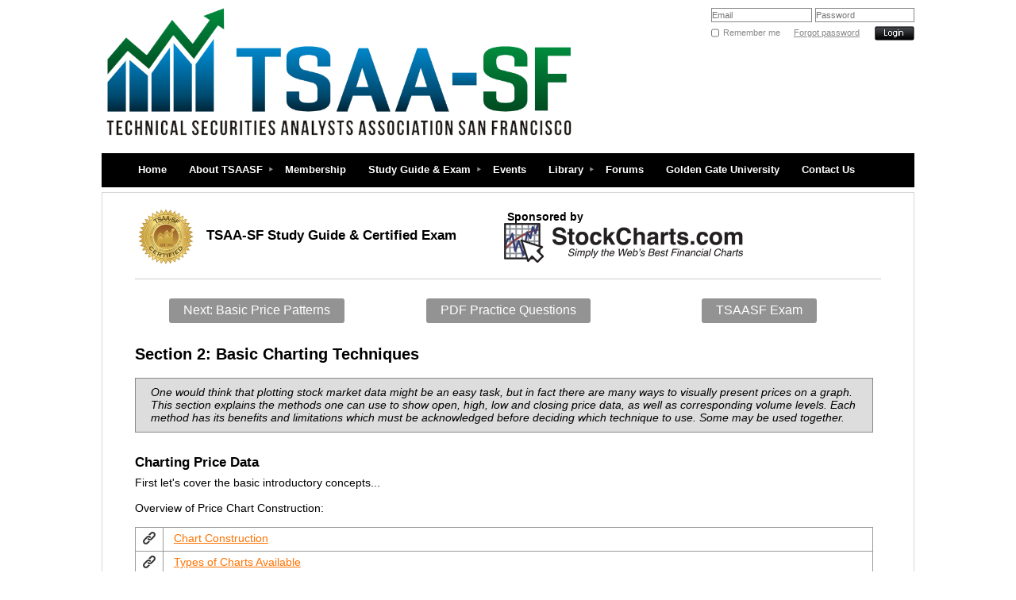

--- FILE ---
content_type: text/html; charset=utf-8
request_url: https://www.tsaasf.org/study-guide-exam/section-2
body_size: 10430
content:
<!DOCTYPE HTML PUBLIC "-//W3C//DTD XHTML 1.0 Strict//EN" "http://www.w3.org/TR/xhtml1/DTD/xhtml1-strict.dtd">
<html xmlns="http://www.w3.org/1999/xhtml" class="">
  <head id="Head1"> 
<meta name="viewport" content="width=device-width" />
<link href="https://sf.wildapricot.org/BuiltTheme/granite_light.v2.0/current/a17830bc/Styles/combined.css" rel="stylesheet" type="text/css" /><link href="https://www.tsaasf.org/resources/theme/customStyles.css?t=637593547085280000" rel="stylesheet" type="text/css" /><link href="https://live-sf.wildapricot.org/WebUI/built9.11.0-db59b40/scripts/public/react/index-84b33b4.css" rel="stylesheet" type="text/css" /><link href="https://live-sf.wildapricot.org/WebUI/built9.11.0-db59b40/css/shared/ui/shared-ui-compiled.css" rel="stylesheet" type="text/css" /><script type="text/javascript" language="javascript" id="idJavaScriptEnvironment">var bonaPage_BuildVer='9.11.0-db59b40';
var bonaPage_AdminBackendUrl = '/admin/';
var bonaPage_StatRes='https://live-sf.wildapricot.org/WebUI/';
var bonaPage_InternalPageType = { isUndefinedPage : false,isWebPage : true,isAdminPage : false,isDialogPage : false,isSystemPage : false,isErrorPage : false,isError404Page : false };
var bonaPage_PageView = { isAnonymousView : true,isMemberView : false,isAdminView : false };
var WidgetMode = 0;
var bonaPage_IsUserAnonymous = true;
var bonaPage_ThemeVer='a17830bc0637593547085280000'; var bonaPage_ThemeId = 'granite_light.v2.0'; var bonaPage_ThemeVersion = '2.0';
var bonaPage_id='1687769'; version_id='';
if (bonaPage_InternalPageType && (bonaPage_InternalPageType.isSystemPage || bonaPage_InternalPageType.isWebPage) && window.self !== window.top) { var success = true; try { var tmp = top.location.href; if (!tmp) { top.location = self.location; } } catch (err) { try { if (self != top) { top.location = self.location; } } catch (err) { try { if (self != top) { top = self; } success = false; } catch (err) { success = false; } } success = false; } if (!success) { window.onload = function() { document.open('text/html', 'replace'); document.write('<ht'+'ml><he'+'ad></he'+'ad><bo'+'dy><h1>Wrong document context!</h1></bo'+'dy></ht'+'ml>'); document.close(); } } }
try { function waMetricsGlobalHandler(args) { if (WA.topWindow.waMetricsOuterGlobalHandler && typeof(WA.topWindow.waMetricsOuterGlobalHandler) === 'function') { WA.topWindow.waMetricsOuterGlobalHandler(args); }}} catch(err) {}
 try { if (parent && parent.BonaPage) parent.BonaPage.implementBonaPage(window); } catch (err) { }
try { document.write('<style type="text/css"> .WaHideIfJSEnabled, .HideIfJSEnabled { display: none; } </style>'); } catch(err) {}
var bonaPage_WebPackRootPath = 'https://live-sf.wildapricot.org/WebUI/built9.11.0-db59b40/scripts/public/react/';</script><script type="text/javascript" language="javascript" src="https://live-sf.wildapricot.org/WebUI/built9.11.0-db59b40/scripts/shared/bonapagetop/bonapagetop-compiled.js" id="idBonaPageTop"></script><script type="text/javascript" language="javascript" src="https://live-sf.wildapricot.org/WebUI/built9.11.0-db59b40/scripts/public/react/index-84b33b4.js" id="ReactPublicJs"></script><script type="text/javascript" language="javascript" src="https://live-sf.wildapricot.org/WebUI/built9.11.0-db59b40/scripts/shared/ui/shared-ui-compiled.js" id="idSharedJs"></script><script type="text/javascript" language="javascript" src="https://live-sf.wildapricot.org/WebUI/built9.11.0-db59b40/General.js" id=""></script><script type="text/javascript" language="javascript" src="https://sf.wildapricot.org/BuiltTheme/granite_light.v2.0/current/a17830bc/Scripts/combined.js" id=""></script><title>TSAA-SF - Section 2: Basic Charting Techniques</title>
<meta name="google-site-verification" content="LXgtBQiGgz2K6JTvtxsNjjX0KJdpVRB2HQ2WMZzObkk" />

<meta name="google-site-verification" content="0RbUhhnalYPWNWMIGz-VDduepY1SBzxxv466_JDWYeY" /><link rel="search" type="application/opensearchdescription+xml" title="www.tsaasf.org" href="/opensearch.ashx" /></head>
  <body id="PAGEID_1687769" class="publicContentView LayoutMain">
<div id="idClipMainContainer" class="cnClipMainContainer">
	<div id="idMainContainer" class="cnMainContainer">
<div id="idTopArea" class="cnTopArea">
				<div id="idTopAreaContent" class="cnTopAreaContent">
<div id="idHeaderContainerTopCorners" class="cornersContainer cnHeaderContainerTopCorners"><div class="topCorners"><div class="c1"></div><div class="c2"></div><div class="c3"></div><div class="c4"></div><div class="c5"></div></div>
</div>
<div id="idHeaderContainer" class="cnHeaderContainer"><div class="d1 d1HeaderContainer">
	<div class="d2 d2HeaderContainer">
	<div class="d3 d3HeaderContainer">
	<div class="d4 d4HeaderContainer">
	<div class="d5 d5HeaderContainer">
	<div class="d6 d6HeaderContainer">
	<div class="d7 d7HeaderContainer">
	<div class="d8 d8HeaderContainer">
	<div class="d9 d9HeaderContainer">
	<div id="idHeaderHeightContainer"  class="inner innerHeaderContainer">
<div id="header_headerContent" class="header_headerContent">
<div id="idHeaderContentHolder" data-componentId="Header" class="WaPlaceHolder headerContentHolder WaPlaceHolderHeader" style=""><div style=""><div id="id_job5ImC" data-componentId="job5ImC" class="WaLayoutContainerOnly" style=""><table cellspacing="0" cellpadding="0" class="WaLayoutTable" style=""><tr data-componentId="job5ImC_row" class="WaLayoutRow"><td id="id_6PjbfBI" data-componentId="6PjbfBI" class="WaLayoutItem" style="width:75%;"><div id="id_cl5IyN4" class="WaLayoutPlaceHolder placeHolderContainer" data-componentId="cl5IyN4" style=""><div style=""><div id="idHeaderContent" class="WaGadgetOnly WaGadgetContent headerContent gadgetStyle000" style="margin-bottom:0px;" data-componentId="1LII2Gw" ><div class="gadgetContentEditableArea" style="" data-editableArea="0" data-areaHeight="auto">
<img src="/Resources/Pictures/tsaasf-logo.png" title="" alt="" width="600" height="174" border="0"><p><br></p><div title="" style="position: absolute; width: auto; height: auto; left: 0px; top: 54px; right: auto; bottom: auto;" id="idHeaderAssociationName"><img src="/Content/ArtText/c20ac.png?text=&amp;style=Site%20title%201&amp;styleGroup=100&amp;fn=PT%20Sans&amp;fs=24" class="artText" alt=""></div>
</div>
</div></div></div></td><td style="width:0px;display:none;" data-componentId="6PjbfBI_separator" class="WaLayoutSeparator"><div style="width: inherit;"></div></td><td id="id_xewUwa4" data-componentId="xewUwa4" class="WaLayoutItem" style="width:25%;"><div id="id_W9KfPb1" class="WaLayoutPlaceHolder placeHolderContainer" data-componentId="W9KfPb1" style=""><div style=""><div id="id_qu8ivXc" class="WaGadgetOnly WaGadgetLoginForm  gadgetStyle000" style="" data-componentId="qu8ivXc" ><div class="" style=""  data-areaHeight="auto">
<form method="post" action="https://www.tsaasf.org/Sys/Login" id="id_qu8ivXc_form" class="oAuthIsFalse"  data-disableInAdminMode="true">
<input type="hidden" name="ReturnUrl" id="returnUrl" value="">
  <input type="hidden" name="CurrentUrl" id="id_qu8ivXc_currentUrl" value="/study-guide-exam/section-2">
  <input type="hidden" name="browserData" id="id_qu8ivXc_browserField">
  <span validatorType="required" controlToValidate="idLoginBoxLoginInputid_qu8ivXc" display="dynamic" errorMessage="Email is required" class="mandatorySymbol" style="display:none;"></span>
  <input name="email" class="loginBoxLoginInput" type="text" maxlength="100" placeholder="Email" id="idLoginBoxLoginInputid_qu8ivXc" tabindex="1"/>
  <span validatorType="required" controlToValidate="idLoginBoxPasswordInputid_qu8ivXc" display="dynamic" errorMessage="Password is required" class="mandatorySymbol" style="display:none;"></span>
  <input class="loginBoxPasswordInput" placeholder="Password" id="idLoginBoxPasswordInputid_qu8ivXc" type="password" name="password" maxlength="50" tabindex="2"/>
  <input type="checkbox" id="ctl03_ctl02_loginViewControl_loginControl_RememberMe" class="loginBoxRememberMeCheckbox" name="rememberMe" tabindex="3"/><label for="ctl03_ctl02_loginViewControl_loginControl_RememberMe" class="loginBoxRememberMeLabel">Remember me</label>
  <div class="loginBoxForgotPassword"><a href="https://www.tsaasf.org/Sys/ResetPasswordRequest">Forgot password</a></div>
  	  
    <div style="display:inline-block; vertical-align:bottom">
         
    <input id="g-recaptcha-invisible_qu8ivXc" name="g-recaptcha-invisible" value="recaptcha" type="hidden"/> 
    <div id="recapcha_placeholder_qu8ivXc" style="display:none"></div>
    <span id="idReCaptchaValidator_qu8ivXc" errorMessage="Please verify that you are not a robot" style="display:none" validatorType="method" ></span>
    <script>
        $("#idReCaptchaValidator_qu8ivXc").on( "wavalidate", function(event, validationResult) {
            if (grecaptcha.getResponse(widgetId_qu8ivXc).length == 0){
                grecaptcha.execute(widgetId_qu8ivXc);	
                validationResult.shouldStopValidation = true;
                return;
            }

            validationResult.result = true;
        });
  
            var widgetId_qu8ivXc;

            var onloadCallback_qu8ivXc = function() {
                // Renders the HTML element with id 'recapcha_placeholder_qu8ivXc' as a reCAPTCHA widget.
                // The id of the reCAPTCHA widget is assigned to 'widgetId_qu8ivXc'.
                widgetId_qu8ivXc = grecaptcha.render('recapcha_placeholder_qu8ivXc', {
                'sitekey' : '6LfmM_UhAAAAAJSHT-BwkAlQgN0mMViOmaK7oEIV',
                'size': 'invisible',
                'callback': function(){
                    document.getElementById('g-recaptcha-invisible_qu8ivXc').form.submit();
                },
                'theme' : 'light'
            });
        };
    </script>
	
    <script src="https://www.google.com/recaptcha/api.js?onload=onloadCallback_qu8ivXc&render=explicit" async defer></script>

  
    </div>
  <input type="submit" name="ctl03$ctl02$loginViewControl$loginControl$Login" value="Log in" id="ctl03_ctl02_loginViewControl_loginControl_Login" tabindex="4" class="loginBoxLoginButton" onclick="if (!WA.isWidgetMode && !browserInfo.clientCookiesEnabled()) {alert('Warning: browser cookies disabled. Please enable them to use this website.'); return false;}"/>
</form>  
<script>
  jq$().ready(function(){
    if (!window.browserInfo) { return; }
    var browserField = document.getElementById('id_qu8ivXc' + '_browserField');
    
    if (browserField) {
      browserField.value = browserInfo.getBrowserCapabilitiesData();      
    }
    
    jq$('#id_qu8ivXc' + '_form').FormValidate();
    jq$('.WaGadgetLoginForm form').attr('data-disableInAdminMode', 'false');
  });
</script>
</div>
</div></div></div></td></tr></table> </div></div>
</div></div>
</div></div></div></div></div></div></div></div></div></div></div><div id="idHeaderContainerBottomCorners" class="cornersContainer cnHeaderContainerBottomCorners"><div class="bottomCorners"><div class="c5"></div><div class="c4"></div><div class="c3"></div><div class="c2"></div><div class="c1"></div></div>
</div>
<div id="idHeaderSeparatorTopCorners" class="cornersContainer cnHeaderSeparatorTopCorners"><div class="topCorners"><div class="c1"></div><div class="c2"></div><div class="c3"></div><div class="c4"></div><div class="c5"></div></div>
</div>
<div id="idHeaderSeparator" class="cnHeaderSeparator"><div class="d1">
	<div class="d2">
	<div class="d3">
	<div class="d4">
	<div class="d5">
	<div class="d6">
	<div class="d7">
	<div class="d8">
	<div class="d9">
	<div  class="inner">
</div></div></div></div></div></div></div></div></div></div></div>
<div id="idHeaderSeparatorBottomCorners" class="cornersContainer cnHeaderSeparatorBottomCorner"><div class="bottomCorners"><div class="c5"></div><div class="c4"></div><div class="c3"></div><div class="c2"></div><div class="c1"></div></div>
</div>		
<div id="id_TopMenu" data-componentId="TopMenu" class="WaPlaceHolder cnTopMenu WaPlaceHolderTopMenu" style=""><div style=""><div id="id_xWWokrA" class="WaGadgetOnly WaGadgetMenuHorizontal  gadgetStyle000" style="" data-componentId="xWWokrA" ><div class="mainMenuContainer">
	<ul class="dropdown">
<li class="">
	<div class="itemContainer">
<a href="https://www.tsaasf.org/">
<span>Home</span>
</a>
</div>
</li>
	
<li class="dir">
	<div class="itemContainer">
<a href="https://www.tsaasf.org/about">
<span>About TSAASF</span>
</a>
</div>
<ul>
<li class="">
	<div class="itemContainer">
<a href="https://www.tsaasf.org/about/benefits">
<span>Benefits</span>
</a>
</div>
</li>
	
<li class="">
	<div class="itemContainer">
<a href="https://www.tsaasf.org/about/code-of-ethics">
<span>Code of Ethics</span>
</a>
</div>
</li>
	
<li class="">
	<div class="itemContainer">
<a href="https://www.tsaasf.org/about/history">
<span>History</span>
</a>
</div>
</li>
	
<li class="">
	<div class="itemContainer">
<a href="https://www.tsaasf.org/about/ifta">
<span>IFTA</span>
</a>
</div>
</li>
	
<li class="">
	<div class="itemContainer">
<a href="https://www.tsaasf.org/about/mission">
<span>Mission Statement</span>
</a>
</div>
</li>
	
<li class="">
	<div class="itemContainer">
<a href="https://www.tsaasf.org/about/policy">
<span>Privacy Policy</span>
</a>
</div>
</li>
	
</ul>
</li>
	
<li class="">
	<div class="itemContainer">
<a href="https://www.tsaasf.org/join-us">
<span>Membership</span>
</a>
</div>
</li>
	
<li class="dir">
	<div class="itemContainer">
<a href="https://www.tsaasf.org/study-guide-exam">
<span>Study Guide &amp; Exam</span>
</a>
</div>
<ul>
<li class="">
	<div class="itemContainer">
<a href="https://www.tsaasf.org/study-guide-exam/benefits">
<span>Benefits</span>
</a>
</div>
</li>
	
<li class="">
	<div class="itemContainer">
<a href="https://www.tsaasf.org/study-guide-exam/table-of-contents">
<span>Table of Contents</span>
</a>
</div>
</li>
	
<li class="dir">
	<div class="itemContainer">
<a href="https://www.tsaasf.org/study-guide-exam/chapters">
<span>Study Guide Chapters</span>
</a>
</div>
<ul>
<li class="">
	<div class="itemContainer">
<a href="https://www.tsaasf.org/study-guide-exam/section-1">
<span>Section 1: Basic TA Concepts</span>
</a>
</div>
</li>
	
<li class=" selected">
	<div class="itemContainer">
<span>Section 2: Basic Charting Techniques</span>
</div>
</li>
	
<li class="">
	<div class="itemContainer">
<a href="https://www.tsaasf.org/study-guide-exam/section-3">
<span>Section 3: Basic Price Patterns</span>
</a>
</div>
</li>
	
<li class="">
	<div class="itemContainer">
<a href="https://www.tsaasf.org/study-guide-exam/section-4">
<span>Section 4: Basic Indicators</span>
</a>
</div>
</li>
	
<li class="">
	<div class="itemContainer">
<a href="https://www.tsaasf.org/style-guide-exam/section-5">
<span>Section 5: Applying Price Patterns</span>
</a>
</div>
</li>
	
<li class="">
	<div class="itemContainer">
<a href="https://www.tsaasf.org/style-guide-exam/section-6">
<span>Section 6: Using Candlesticks</span>
</a>
</div>
</li>
	
<li class="">
	<div class="itemContainer">
<a href="https://www.tsaasf.org/style-guide-exam/section-7">
<span>Section 7: Point &amp; Figure</span>
</a>
</div>
</li>
	
<li class="">
	<div class="itemContainer">
<a href="https://www.tsaasf.org/style-guide-exam/section-8">
<span>Section 8: Overlays</span>
</a>
</div>
</li>
	
<li class="">
	<div class="itemContainer">
<a href="https://www.tsaasf.org/style-guide-exam/section-9">
<span>Section 9: Indicators</span>
</a>
</div>
</li>
	
<li class="">
	<div class="itemContainer">
<a href="https://www.tsaasf.org/style-guide-exam/section-10">
<span>Section 10: Volume</span>
</a>
</div>
</li>
	
<li class="">
	<div class="itemContainer">
<a href="https://www.tsaasf.org/style-guide-exam/section-11">
<span>Section 11: Cycles</span>
</a>
</div>
</li>
	
<li class="">
	<div class="itemContainer">
<a href="https://www.tsaasf.org/style-guide-exam/section-12">
<span>Section 12: Sentiment</span>
</a>
</div>
</li>
	
<li class="">
	<div class="itemContainer">
<a href="https://www.tsaasf.org/style-guide-exam/section-13">
<span>Section 13: Relative Strength</span>
</a>
</div>
</li>
	
</ul>
</li>
	
<li class="">
	<div class="itemContainer">
<a href="https://www.tsaasf.org/style-guide-exam/tsaasf-exam">
<span>TSAASF Exam</span>
</a>
</div>
</li>
	
</ul>
</li>
	
<li class="">
	<div class="itemContainer">
<a href="https://www.tsaasf.org/events">
<span>Events</span>
</a>
</div>
</li>
	
<li class="dir">
	<div class="itemContainer">
<a href="https://www.tsaasf.org/library">
<span>Library</span>
</a>
</div>
<ul>
<li class="">
	<div class="itemContainer">
<a href="https://www.tsaasf.org/Photos">
<span>Event Photos</span>
</a>
</div>
</li>
	
</ul>
</li>
	
<li class="">
	<div class="itemContainer">
<a href="https://www.tsaasf.org/Forum">
<span>Forums</span>
</a>
</div>
</li>
	
<li class="">
	<div class="itemContainer">
<a href="https://www.tsaasf.org/golden-gate-university">
<span>Golden Gate University</span>
</a>
</div>
</li>
	
<li class="">
	<div class="itemContainer">
<a href="https://www.tsaasf.org/page-1648227">
<span>Contact Us</span>
</a>
</div>
</li>
	
</ul>
</div>	
</div></div>
</div> </div>
			</div>
<div id="idContentContainer" class="cnContentContainer  rootHasSubitems">
<div id="idContentTopShadow" class="cnContentTopShadow">
				<div class="topleft">
					<div class="topright">
						<div class="topmid"><div class="inner"></div></div>
					</div>
				</div>
			</div>
			<div id="idContentLeftShadow" class="cnContentLeftShadow">
				<div id="idContentRightShadow" class="cnContentRightShadow">
					<div id="idContent" class="cnContent">
						<div id="idInnerContent" class="cnInnerContent">
							<div id="idPrimaryContentContainer" class="cnPrimaryContentContainer">
								<div id="idPrimaryContentBlock1" class="cnPrimaryContentBlock1 block">
									<div id="idPrimaryContentBlock1ContentHolder" class="cnPrimaryContentBlock1ContentHolder">
                                        <div id="idPrimaryContentBlock1Content" data-componentId="Content" class="WaPlaceHolder cnPrimaryContentBlock1Content WaPlaceHolderContent" style=""><div style=""><div id="id_QJMFgYV" data-componentId="QJMFgYV" class="WaLayoutContainerFirst" style=""><table cellspacing="0" cellpadding="0" class="WaLayoutTable" style=""><tr data-componentId="QJMFgYV_row" class="WaLayoutRow"><td id="id_WCmWzxy" data-componentId="WCmWzxy" class="WaLayoutItem" style="width:100%;"><div id="id_KYHT3AI" class="WaLayoutPlaceHolder placeHolderContainer" data-componentId="KYHT3AI" style=""><div style=""><div id="id_b5LgwvR" class="WaGadgetOnly WaGadgetContent  gadgetStyle000" style="" data-componentId="b5LgwvR" ><div class="gadgetContentEditableArea" style="" data-editableArea="0" data-areaHeight="auto">
<div>
  <table width="99%" cellpadding="0" cellspacing="0" watable="1" class="contStyleExcSimpleTable" style="border-collapse: collapse;">
    <tbody>
      <tr>
        <td width="90" valign="middle">&nbsp;<img src="/Resources/Pictures/tsaasf-seal-b.png" title="" alt="" width="70" height="70" border="0">&nbsp;</td>

        <td valign="middle"><h3><b>TSAA-SF Study Guide &amp; Certified Exam</b></h3></td>

        <td width="50%" valign="middle">&nbsp;<b>Sponsored by</b><br>
        <img src="/Resources/Pictures/scclogo.png" title="" alt="" width="301" height="50" border="0"><br></td>
      </tr>
    </tbody>
  </table><img src="[data-uri]" class="WaContentDivider WaContentDivider divider_style_border_solid" style="border-top-width: 1px; border-color: rgb(204, 204, 204);" data-wacomponenttype="ContentDivider">
</div>
</div>
</div></div></div></td></tr></table> </div><div id="id_f28yy4J" data-componentId="f28yy4J" class="WaLayoutContainer" style=""><table cellspacing="0" cellpadding="0" class="WaLayoutTable" style=""><tr data-componentId="f28yy4J_row" class="WaLayoutRow"><td id="id_UMlE9ES" data-componentId="UMlE9ES" class="WaLayoutItem" style="width:33%;"><div id="id_7GJLChE" class="WaLayoutPlaceHolder placeHolderContainer" data-componentId="7GJLChE" style=""><div style=""><div id="id_GIoJLoe" class="WaGadgetOnly WaGadgetContent  gadgetStyle000" style="" data-componentId="GIoJLoe" ><div class="gadgetContentEditableArea" style="" data-editableArea="0" data-areaHeight="auto">
<p align="center"><a href="/study-guide-exam/section-3" class="stylizedButton buttonStyle001">Next: Basic Price Patterns</a></p>
</div>
</div></div></div></td><td style="" data-componentId="UMlE9ES_separator" class="WaLayoutSeparator"><div style="width: inherit;"></div></td><td id="id_BLDDuLB" data-componentId="BLDDuLB" class="WaLayoutItem" style="width:33%;"><div id="id_zpZOTDo" class="WaLayoutPlaceHolder placeHolderContainer" data-componentId="zpZOTDo" style=""><div style=""><div id="id_ddX11QF" class="WaGadgetOnly WaGadgetContent  gadgetStyle000" style="" data-componentId="ddX11QF" ><div class="gadgetContentEditableArea" style="" data-editableArea="0" data-areaHeight="auto">
<p align="center"><a href="/Resources/PDFSectionQuestions/stockcharts-section-2-review.pdf" class="stylizedButton buttonStyle001" target="_blank">PDF Practice Questions</a></p>
</div>
</div></div></div></td><td style="" data-componentId="BLDDuLB_separator" class="WaLayoutSeparator"><div style="width: inherit;"></div></td><td id="id_SnOW8YR" data-componentId="SnOW8YR" class="WaLayoutItem" style="width:33%;"><div id="id_ASaLgbU" class="WaLayoutPlaceHolder placeHolderContainer" data-componentId="ASaLgbU" style=""><div style=""><div id="id_Dxof8Xm" class="WaGadgetOnly WaGadgetContent  gadgetStyle000" style="" data-componentId="Dxof8Xm" ><div class="gadgetContentEditableArea" style="" data-editableArea="0" data-areaHeight="auto">
<p align="center"><a href="/style-guide-exam/tsaasf-exam" class="stylizedButton buttonStyle001">TSAASF Exam</a></p>
</div>
</div></div></div></td></tr></table> </div><div id="id_ouXrzut" data-componentId="ouXrzut" class="WaLayoutContainer" style=""><table cellspacing="0" cellpadding="0" class="WaLayoutTable" style=""><tr data-componentId="ouXrzut_row" class="WaLayoutRow"><td id="id_kWuqeTc" data-componentId="kWuqeTc" class="WaLayoutItem" style="width:100%;"><div id="id_QL7UizT" class="WaLayoutPlaceHolder placeHolderContainer" data-componentId="QL7UizT" style=""><div style=""><div id="id_oZvysNJ" class="WaGadgetOnly WaGadgetContent  gadgetStyle000" style="" data-componentId="oZvysNJ" ><div class="gadgetContentEditableArea" style="" data-editableArea="0" data-areaHeight="auto">
<br>

<h1><span>Section 2: Basic Charting Techniques</span></h1>

<blockquote>
  <div>
    <span><em>One would think that plotting stock market data might be an easy task, but in fact there are many ways to visually present prices on a graph. This section explains the methods one can use to show open, high, low and closing price data, as well as corresponding volume levels. Each method has its benefits and limitations which must be acknowledged before deciding which technique to use. Some may be used together.</em></span><br>
  </div>
</blockquote>

<div>
  <br>
</div>

<h3>Charting Price Data</h3>

<div>
  <span>First let's cover the basic introductory concepts...</span><br>
</div>

<div>
  <br>
</div>

<div>
  Overview of Price Chart Construction:
</div>

<div>
  <br>
</div>

<div>
  <table class="contStyleExcSimpleTable" style="border: 1px solid rgb(153, 153, 153); border-collapse: collapse;" watable="1" width="99%" cellspacing="0" cellpadding="4">
    <tbody>
      <tr>
        <td style="padding: 5px; border: 1px solid rgb(153, 153, 153);" width="24" valign="top">&nbsp;<img title="" alt="" src="/Resources/Pictures/link-icon.png" width="16" height="16" border="0"><br></td>

        <td style="padding: 5px; border: 1px solid rgb(153, 153, 153);" valign="top">&nbsp; <a href="http://stockcharts.com/school/doku.php?id=chart_school:chart_analysis:what_are_charts" target="_blank">Chart Construction</a></td>
      </tr>

      <tr>
        <td style="padding: 5px; border: 1px solid rgb(153, 153, 153);" valign="top">&nbsp;<img title="" alt="" src="/Resources/Pictures/link-icon.png" width="16" height="16" border="0"></td>

        <td style="padding: 5px; border: 1px solid rgb(153, 153, 153);" valign="top">&nbsp; <a href="https://stockcharts.com/school/doku.php?id=chart_school:overview:john_murphy_charting_made_easy#types_of_charts_available" target="_blank">Types of Charts Available</a></td>
      </tr>
    </tbody>
  </table><br>
</div>

<div>
  Linear Versus semi-Log:
</div>

<div>
  <br>
</div>

<div>
  <table class="contStyleExcSimpleTable" style="border: 1px solid rgb(153, 153, 153); border-collapse: collapse;" watable="1" width="99%" cellspacing="0" cellpadding="0">
    <tbody>
      <tr>
        <td style="padding: 5px; border: 1px solid rgb(153, 153, 153);" width="24" valign="top">&nbsp;<img title="" alt="" src="/Resources/Pictures/link-icon.png" width="16" height="16" border="0"></td>

        <td style="padding: 5px; border: 1px solid rgb(153, 153, 153);" valign="top">&nbsp; <a href="https://stockcharts.com/school/doku.php?id=chart_school:chart_analysis:what_are_charts#price_scaling" target="_blank">Price Scaling</a></td>
      </tr>
    </tbody>
  </table>
</div>

<div>
  <br>
</div>

<h3>Types of Price Charts</h3>

<p>There are three major chart types to learn in this section: Line, Bar and Candlestick Charts. As mentioned above, there are certain benefits to using each &#8211; specifically Candlesticks, which contain the same data as Bar Charts but can be visually more efficient at presenting price patterns. Keep in mind that more complex charts do not necessarily offer greater accuracy. Using the appropriate chart type can be essential to correctly evaluating price patterns.</p>

<p>&nbsp;</p>

<p><strong>Line Charts</strong> are displayed just as the name suggests, as a line that moves higher and lower continuously as prices adjust.</p>

<div>
  <br>
</div>

<div>
  Construction:
</div>

<div>
  <br>
</div>

<div>
  <table class="contStyleExcSimpleTable" style="border: 1px solid rgb(153, 153, 153); border-collapse: collapse;" watable="1" width="99%" cellspacing="0" cellpadding="0">
    <tbody>
      <tr>
        <td style="padding: 5px; border: 1px solid rgb(153, 153, 153);" width="24" valign="top">&nbsp;<img title="" alt="" src="/Resources/Pictures/link-icon.png" width="16" height="16" border="0"></td>

        <td style="padding: 5px; border: 1px solid rgb(153, 153, 153);" valign="top">&nbsp;<a href="http://stockcharts.com/school/doku.php?st=charting+price+data&amp;id=chart_school:chart_analysis:what_are_charts#line_chart" target="_blank">Line Chart</a></td>
      </tr>
    </tbody>
  </table><br>
</div>

<div>
  <strong>Bar Charts</strong> provide volatility information that line charts lack.<br>
</div>

<div>
  <br>
</div>

<div>
  Construction and Characteristics:
</div>

<div>
  <br>
</div>

<div>
  <table class="contStyleExcSimpleTable" style="border: 1px solid rgb(153, 153, 153); border-collapse: collapse;" watable="1" width="99%" cellspacing="0" cellpadding="0">
    <tbody>
      <tr>
        <td style="padding: 5px; border: 1px solid rgb(153, 153, 153);" width="24" valign="top">&nbsp;<img title="" alt="" src="/Resources/Pictures/link-icon.png" width="16" height="16" border="0"></td>

        <td style="padding: 5px; border: 1px solid rgb(153, 153, 153);" valign="top">&nbsp;<a href="https://stockcharts.com/school/doku.php?id=chart_school:overview:ta_101:ta101_part04#ohlc_charts" target="_blank">OHLC Charts</a></td>
      </tr>

      <tr>
        <td style="padding: 5px; border: 1px solid rgb(153, 153, 153);" width="24" valign="top">&nbsp;<img title="" alt="" src="/Resources/Pictures/link-icon.png" width="16" height="16" border="0"></td>

        <td style="padding: 5px; border: 1px solid rgb(153, 153, 153);" valign="top">&nbsp;<a href="https://stockcharts.com/school/doku.php?id=chart_school:overview:john_murphy_charting_made_easy#how_to_plot_the_daily_bar_chart" target="_blank">How to Plot the Daily Bar Chart</a></td>
      </tr>

      <tr>
        <td style="padding: 5px; border: 1px solid rgb(153, 153, 153);" width="24" valign="top">&nbsp;<img title="" alt="" src="/Resources/Pictures/link-icon.png" width="16" height="16" border="0"></td>

        <td style="padding: 5px; border: 1px solid rgb(153, 153, 153);" valign="top">&nbsp;<a href="https://stockcharts.com/school/doku.php?id=chart_school:overview:ta_101:ta101_part04#ohlc_bar_colors" target="_blank">OHLC Bar Colors</a></td>
      </tr>
    </tbody>
  </table><br>
</div>

<div>
  <strong>Candlesticks</strong> present essentially the same data as an OHLC Bar Chart, but have the advantage of being easier to spot price patterns.<br>
</div>

<div>
  <br>
</div>

<div>
  History:
</div>

<div>
  <br>
</div>

<div>
  <table class="contStyleExcSimpleTable" style="border: 1px solid rgb(153, 153, 153); border-collapse: collapse;" watable="1" width="99%" cellspacing="0" cellpadding="0">
    <tbody>
      <tr>
        <td style="padding: 5px; border: 1px solid rgb(153, 153, 153);" width="24" valign="top">&nbsp;<img title="" alt="" src="/Resources/Pictures/link-icon.png" width="16" height="16" border="0"></td>

        <td style="padding: 5px; border: 1px solid rgb(153, 153, 153);" valign="top">&nbsp;<a href="http://stockcharts.com/school/doku.php?id=chart_school:chart_analysis:introduction_to_candlesticks#history" target="_blank">History</a></td>
      </tr>

      <tr>
        <td style="padding: 5px; border: 1px solid rgb(153, 153, 153);" valign="top">&nbsp;<img title="" alt="" src="/Resources/Pictures/link-icon.png" width="16" height="16" border="0"></td>

        <td style="padding: 5px; border: 1px solid rgb(153, 153, 153);" valign="top">&nbsp;<a href="http://stockcharts.com/school/doku.php?id=chart_school:chart_analysis:introduction_to_candlesticks" target="_blank">Candlestick Charts</a></td>
      </tr>

      <tr>
        <td style="padding: 5px; border: 1px solid rgb(153, 153, 153);" valign="top">&nbsp;<img title="" alt="" src="/Resources/Pictures/link-icon.png" width="16" height="16" border="0"></td>

        <td style="padding: 5px; border: 1px solid rgb(153, 153, 153);" valign="top">&nbsp;<a href="http://stockcharts.com/school/doku.php?id=chart_school:chart_analysis:introduction_to_candlesticks#formation" target="_blank">Formation</a></td>
      </tr>

      <tr>
        <td style="padding: 5px; border: 1px solid rgb(153, 153, 153);" valign="top">&nbsp;<img title="" alt="" src="/Resources/Pictures/link-icon.png" width="16" height="16" border="0"></td>

        <td style="padding: 5px; border: 1px solid rgb(153, 153, 153);" valign="top">&nbsp;<a href="http://stockcharts.com/school/doku.php?id=chart_school:chart_analysis:introduction_to_candlesticks#long_versus_short_bodies" target="_blank">Long Versus Short Bodies</a></td>
      </tr>

      <tr>
        <td style="padding: 5px; border: 1px solid rgb(153, 153, 153);" valign="top">&nbsp;<img title="" alt="" src="/Resources/Pictures/link-icon.png" width="16" height="16" border="0"></td>

        <td style="padding: 5px; border: 1px solid rgb(153, 153, 153);" valign="top">&nbsp;<a href="http://stockcharts.com/school/doku.php?id=chart_school:chart_analysis:introduction_to_candlesticks#long_versus_short_shadows" target="_blank">Long Versus Long Shadows</a></td>
      </tr>
    </tbody>
  </table><br>
  The Advantages of Candlestick Charts are that they can reflect intraday moves, but also be used to identify both reversal and continuation patterns. Because of the extensive history of Candlesticks, there are many well established patterns, which we discuss in detail below.<br>
  <br>
</div>

<div>
  <table class="contStyleExcSimpleTable" style="border: 1px solid rgb(153, 153, 153); border-collapse: collapse;" watable="1" width="99%" cellspacing="0" cellpadding="0">
    <tbody>
      <tr>
        <td style="padding: 5px; border: 1px solid rgb(153, 153, 153);" width="24" valign="top">&nbsp;<img title="" alt="" src="/Resources/Pictures/link-icon.png" width="16" height="16" border="0"></td>

        <td style="padding: 5px; border: 1px solid rgb(153, 153, 153);" valign="top">&nbsp;<a href="http://stockcharts.com/school/doku.php?id=chart_school:chart_analysis:introduction_to_candlesticks#bulls_versus_bears" target="_blank">Bulls Versus Bears</a></td>
      </tr>

      <tr>
        <td style="padding: 5px; border: 1px solid rgb(153, 153, 153);" width="24" valign="top">&nbsp;<img title="" alt="" src="/Resources/Pictures/link-icon.png" width="16" height="16" border="0"></td>

        <td style="padding: 5px; border: 1px solid rgb(153, 153, 153);" valign="top">&nbsp;<a href="http://stockcharts.com/school/doku.php?id=chart_school:chart_analysis:introduction_to_candlesticks#what_candlesticks_don_t_tell_you" target="_blank">What Candlesticks Don't Tell You</a></td>
      </tr>

      <tr>
        <td style="padding: 5px; border: 1px solid rgb(153, 153, 153);" width="24" valign="top">&nbsp;<img title="" alt="" src="/Resources/Pictures/link-icon.png" width="16" height="16" border="0"></td>

        <td style="padding: 5px; border: 1px solid rgb(153, 153, 153);" valign="top">&nbsp;<a href="http://stockcharts.com/school/doku.php?id=chart_school:chart_analysis:candlestick_bullish_reversal_patterns#bullish_confirmation" target="_blank">Bullish Confirmation</a></td>
      </tr>

      <tr>
        <td style="padding: 5px; border: 1px solid rgb(153, 153, 153);" width="24" valign="top">&nbsp;<img title="" alt="" src="/Resources/Pictures/link-icon.png" width="16" height="16" border="0"></td>

        <td style="padding: 5px; border: 1px solid rgb(153, 153, 153);" valign="top">&nbsp;<a href="http://stockcharts.com/school/doku.php?id=chart_school:chart_analysis:candlestick_pattern_dictionary#candlestick_pattern_dictionary" target="_blank">Candlestick Patterns</a></td>
      </tr>

      <tr>
        <td style="padding: 5px; border: 1px solid rgb(153, 153, 153);" width="24" valign="top">&nbsp;<img title="" alt="" src="/Resources/Pictures/link-icon.png" width="16" height="16" border="0"></td>

        <td style="padding: 5px; border: 1px solid rgb(153, 153, 153);" valign="top">&nbsp;<a href="http://stockcharts.com/school/doku.php?id=chart_school:chart_analysis:candlestick_pattern_dictionary#spinning_top" target="_blank">Spinning Top</a></td>
      </tr>

      <tr>
        <td style="padding: 5px; border: 1px solid rgb(153, 153, 153);" width="24" valign="top">&nbsp;<img title="" alt="" src="/Resources/Pictures/link-icon.png" width="16" height="16" border="0"></td>

        <td style="padding: 5px; border: 1px solid rgb(153, 153, 153);" valign="top">&nbsp;<a href="http://stockcharts.com/school/doku.php?id=chart_school:chart_analysis:introduction_to_candlesticks#doji" target="_blank">Doji</a></td>
      </tr>

      <tr>
        <td style="padding: 5px; border: 1px solid rgb(153, 153, 153);" width="24" valign="top">&nbsp;<img title="" alt="" src="/Resources/Pictures/link-icon.png" width="16" height="16" border="0"></td>

        <td style="padding: 5px; border: 1px solid rgb(153, 153, 153);" valign="top">&nbsp;<a href="http://stockcharts.com/school/doku.php?id=chart_school:chart_analysis:introduction_to_candlesticks#long-legged_doji" target="_blank">Types of Doji</a></td>
      </tr>

      <tr>
        <td style="padding: 5px; border: 1px solid rgb(153, 153, 153);" width="24" valign="top">&nbsp;<img title="" alt="" src="/Resources/Pictures/link-icon.png" width="16" height="16" border="0"></td>

        <td style="padding: 5px; border: 1px solid rgb(153, 153, 153);" valign="top">&nbsp;<a href="http://stockcharts.com/school/doku.php?id=chart_school:chart_analysis:candlestick_bullish_reversal_patterns#hammer" target="_blank">Hammer</a></td>
      </tr>

      <tr>
        <td style="padding: 5px; border: 1px solid rgb(153, 153, 153);" width="24" valign="top">&nbsp;<img title="" alt="" src="/Resources/Pictures/link-icon.png" width="16" height="16" border="0"></td>

        <td style="padding: 5px; border: 1px solid rgb(153, 153, 153);" valign="top">&nbsp;<a href="http://stockcharts.com/school/doku.php?id=chart_school:chart_analysis:candlestick_pattern_dictionary#hanging_man" target="_blank">Hanging Man</a></td>
      </tr>

      <tr>
        <td style="padding: 5px; border: 1px solid rgb(153, 153, 153);" width="24" valign="top">&nbsp;<img title="" alt="" src="/Resources/Pictures/link-icon.png" width="16" height="16" border="0"></td>

        <td style="padding: 5px; border: 1px solid rgb(153, 153, 153);" valign="top">&nbsp;<a href="http://stockcharts.com/school/doku.php?id=chart_school:chart_analysis:candlestick_bearish_reversal_patterns#dark_cloud_cover" target="_blank">Dark Cloud Cover</a></td>
      </tr>

      <tr>
        <td style="padding: 5px; border: 1px solid rgb(153, 153, 153);" width="24" valign="top">&nbsp;<img title="" alt="" src="/Resources/Pictures/link-icon.png" width="16" height="16" border="0"></td>

        <td style="padding: 5px; border: 1px solid rgb(153, 153, 153);" valign="top">&nbsp;<a href="http://stockcharts.com/school/doku.php?id=chart_school:chart_analysis:candlestick_bullish_reversal_patterns#piercing_pattern" target="_blank">Piercing Pattern</a></td>
      </tr>

      <tr>
        <td style="padding: 5px; border: 1px solid rgb(153, 153, 153);" width="24" valign="top">&nbsp;<img title="" alt="" src="/Resources/Pictures/link-icon.png" width="16" height="16" border="0"></td>

        <td style="padding: 5px; border: 1px solid rgb(153, 153, 153);" valign="top">&nbsp;<a href="http://stockcharts.com/school/doku.php?id=chart_school:chart_analysis:candlestick_bullish_reversal_patterns#morning_star" target="_blank">Morning Star</a></td>
      </tr>

      <tr>
        <td style="padding: 5px; border: 1px solid rgb(153, 153, 153);" width="24" valign="top">&nbsp;<img title="" alt="" src="/Resources/Pictures/link-icon.png" width="16" height="16" border="0"></td>

        <td style="padding: 5px; border: 1px solid rgb(153, 153, 153);" valign="top">&nbsp;<a href="http://stockcharts.com/school/doku.php?id=chart_school:chart_analysis:candlestick_pattern_dictionary#morning_doji_star" target="_blank">Morning Doji Star</a></td>
      </tr>

      <tr>
        <td style="padding: 5px; border: 1px solid rgb(153, 153, 153);" width="24" valign="top">&nbsp;<img title="" alt="" src="/Resources/Pictures/link-icon.png" width="16" height="16" border="0"></td>

        <td style="padding: 5px; border: 1px solid rgb(153, 153, 153);" valign="top">&nbsp;<a href="http://stockcharts.com/school/doku.php?id=chart_school:chart_analysis:candlestick_bearish_reversal_patterns#evening_star" target="_blank">Evening Star</a></td>
      </tr>

      <tr>
        <td style="padding: 5px; border: 1px solid rgb(153, 153, 153);" width="24" valign="top">&nbsp;<img title="" alt="" src="/Resources/Pictures/link-icon.png" width="16" height="16" border="0"></td>

        <td style="padding: 5px; border: 1px solid rgb(153, 153, 153);" valign="top">&nbsp;<a href="http://stockcharts.com/school/doku.php?id=chart_school:chart_analysis:candlestick_pattern_dictionary#evening_doji_star" target="_blank">Evening Doji Star</a></td>
      </tr>

      <tr>
        <td style="padding: 5px; border: 1px solid rgb(153, 153, 153);" width="24" valign="top">&nbsp;<img title="" alt="" src="/Resources/Pictures/link-icon.png" width="16" height="16" border="0"></td>

        <td style="padding: 5px; border: 1px solid rgb(153, 153, 153);" valign="top">&nbsp;<a href="http://stockcharts.com/school/doku.php?id=chart_school:chart_analysis:introduction_to_candlesticks#harami_position" target="_blank">Harami</a></td>
      </tr>

      <tr>
        <td style="padding: 5px; border: 1px solid rgb(153, 153, 153);" width="24" valign="top">&nbsp;<img title="" alt="" src="/Resources/Pictures/link-icon.png" width="16" height="16" border="0"></td>

        <td style="padding: 5px; border: 1px solid rgb(153, 153, 153);" valign="top">&nbsp;<a href="https://stockcharts.com/school/doku.php?id=chart_school:chart_analysis:candlestick_pattern_dictionary#harami_cross" target="_blank">Harami Cross</a></td>
      </tr>

      <tr>
        <td style="padding: 5px; border: 1px solid rgb(153, 153, 153);" width="24" valign="top">&nbsp;<img title="" alt="" src="/Resources/Pictures/link-icon.png" width="16" height="16" border="0"></td>

        <td style="padding: 5px; border: 1px solid rgb(153, 153, 153);" valign="top">&nbsp;<a href="http://stockcharts.com/school/doku.php?id=chart_school:chart_analysis:candlestick_pattern_dictionary#engulfing_pattern" target="_blank">Engulfing</a></td>
      </tr>
    </tbody>
  </table>
</div>

<div>
  <br>
</div>

<div>
  <br>
</div>

<h3>Point &amp; Figure Charts</h3>

<div>
  <span>This unique style of plotting price data is one of the oldest forms of charting. Despite its age, Point &amp; Figure remains one of the most useful tools for deciphering trend direction, magnitude and for estimating potential price targets. Below we review how P&amp;F charts are constructed as well as a few of the common price patterns.</span><br>
</div>

<div>
  <br>
</div>

<div>
  History of Point &amp; Figure:
</div>

<div>
  <br>
</div>

<div>
  <table class="contStyleExcSimpleTable" style="border: 1px solid rgb(153, 153, 153); border-collapse: collapse;" watable="1" width="99%" cellspacing="0" cellpadding="0">
    <tbody>
      <tr>
        <td style="padding: 5px; border: 1px solid rgb(153, 153, 153);" width="24" valign="top">&nbsp;<img title="" alt="" src="/Resources/Pictures/link-icon.png" width="16" height="16" border="0"></td>

        <td style="padding: 5px; border: 1px solid rgb(153, 153, 153);" valign="top">&nbsp;<a href="http://stockcharts.com/school/doku.php?id=chart_school:chart_analysis:pnf_charts:pnf_basics#history" target="_blank">History</a></td>
      </tr>
    </tbody>
  </table><br>
</div>

<div>
  Construction:
</div>

<div>
  <br>
</div>

<div>
  <table class="contStyleExcSimpleTable" style="border: 1px solid rgb(153, 153, 153); border-collapse: collapse;" watable="1" width="99%" cellspacing="0" cellpadding="0">
    <tbody>
      <tr>
        <td style="padding: 5px; border: 1px solid rgb(153, 153, 153);" width="24" valign="top">&nbsp;<img title="" alt="" src="/Resources/Pictures/link-icon.png" width="16" height="16" border="0"></td>

        <td style="padding: 5px; border: 1px solid rgb(153, 153, 153);" valign="top">&nbsp;<a href="http://stockcharts.com/school/doku.php?id=chart_school:chart_analysis:pnf_charts:pnf_basics#creating_a_p_f_chart" target="_blank">Creating a P&amp;F Chart</a></td>
      </tr>

      <tr>
        <td style="padding: 5px; border: 1px solid rgb(153, 153, 153);" width="24" valign="top">&nbsp;<img title="" alt="" src="/Resources/Pictures/link-icon.png" width="16" height="16" border="0"></td>

        <td style="padding: 5px; border: 1px solid rgb(153, 153, 153);" valign="top">&nbsp;<a href="http://stockcharts.com/school/doku.php?id=chart_school:chart_analysis:pnf_charts:pnf_basics#introduction" target="_blank">Introduction</a></td>
      </tr>

      <tr>
        <td style="padding: 5px; border: 1px solid rgb(153, 153, 153);" width="24" valign="top">&nbsp;<img title="" alt="" src="/Resources/Pictures/link-icon.png" width="16" height="16" border="0"></td>

        <td style="padding: 5px; border: 1px solid rgb(153, 153, 153);" valign="top">&nbsp;<a href="https://stockcharts.com/school/doku.php?id=chart_school:chart_analysis:pnf_charts:pnf_scale_time#p_f_scaling_and_timeframes" target="_blank">P&amp;F Scaling and Timeframes</a></td>
      </tr>

      <tr>
        <td style="padding: 5px; border: 1px solid rgb(153, 153, 153);" width="24" valign="top">&nbsp;<img title="" alt="" src="/Resources/Pictures/link-icon.png" width="16" height="16" border="0"></td>

        <td style="padding: 5px; border: 1px solid rgb(153, 153, 153);" valign="top">&nbsp;<a href="https://stockcharts.com/school/doku.php?id=chart_school:chart_analysis:pnf_charts:pnf_basics#creating_a_p_f_chart" target="_blank">Construction Details</a></td>
      </tr>

      <tr>
        <td style="padding: 5px; border: 1px solid rgb(153, 153, 153);" width="24" valign="top">&nbsp;<img title="" alt="" src="/Resources/Pictures/link-icon.png" width="16" height="16" border="0"></td>

        <td style="padding: 5px; border: 1px solid rgb(153, 153, 153);" valign="top">&nbsp;<a href="http://stockcharts.com/school/doku.php?id=chart_school:chart_analysis:pnf_charts:pnf_basics#high-low_method" target="_blank">High-Low Methods</a></td>
      </tr>

      <tr>
        <td style="padding: 5px; border: 1px solid rgb(153, 153, 153);" width="24" valign="top">&nbsp;<img title="" alt="" src="/Resources/Pictures/link-icon.png" width="16" height="16" border="0"></td>

        <td style="padding: 5px; border: 1px solid rgb(153, 153, 153);" valign="top">&nbsp;<a href="http://stockcharts.com/school/doku.php?id=chart_school:chart_analysis:pnf_charts:pnf_basics#varying_box_ranges" target="_blank">Varying Box Ranges</a></td>
      </tr>

      <tr>
        <td style="padding: 5px; border: 1px solid rgb(153, 153, 153);" width="24" valign="top">&nbsp;<img title="" alt="" src="/Resources/Pictures/link-icon.png" width="16" height="16" border="0"></td>

        <td style="padding: 5px; border: 1px solid rgb(153, 153, 153);" valign="top">&nbsp;<a href="http://stockcharts.com/school/doku.php?id=chart_school:chart_analysis:pnf_charts:pnf_scale_time#percentage_scaling" target="_blank">Percent and User-Defined</a></td>
      </tr>

      <tr>
        <td style="padding: 5px; border: 1px solid rgb(153, 153, 153);" width="24" valign="top">&nbsp;<img title="" alt="" src="/Resources/Pictures/link-icon.png" width="16" height="16" border="0"></td>

        <td style="padding: 5px; border: 1px solid rgb(153, 153, 153);" valign="top">&nbsp;<a href="https://stockcharts.com/school/doku.php?id=chart_school:chart_analysis:pnf_charts:pnf_trendlines#creating_p_f_trendlines" target="_blank">P&amp;F Trendlines</a></td>
      </tr>

      <tr>
        <td style="padding: 5px; border: 1px solid rgb(153, 153, 153);" width="24" valign="top">&nbsp;<img title="" alt="" src="/Resources/Pictures/link-icon.png" width="16" height="16" border="0"></td>

        <td style="padding: 5px; border: 1px solid rgb(153, 153, 153);" valign="top">&nbsp;<a href="http://stockcharts.com/school/doku.php?id=chart_school:chart_analysis:pnf_charts:pnf_basics#month_markings" target="_blank">Month Markers</a></td>
      </tr>
    </tbody>
  </table><br>
</div>

<div>
  The two biggest advantages of using Point &amp; Figure charts is that they can quickly identify long-term trends and that they have an objective, rules-based methodology.
</div>

<div>
  <br>
</div>

<div>
  <table class="contStyleExcSimpleTable" style="border: 1px solid rgb(153, 153, 153); border-collapse: collapse;" watable="1" width="99%" cellspacing="0" cellpadding="0">
    <tbody>
      <tr>
        <td style="padding: 5px; border: 1px solid rgb(153, 153, 153);" width="24" valign="top">&nbsp;<img title="" alt="" src="/Resources/Pictures/link-icon.png" width="16" height="16" border="0"></td>

        <td style="padding: 5px; border: 1px solid rgb(153, 153, 153);" valign="top">&nbsp;<a href="http://stockcharts.com/school/doku.php?id=chart_school:chart_analysis:pnf_charts:pnf_basics" target="_blank">Point &amp; Figure Chart Basics</a></td>
      </tr>
    </tbody>
  </table><br>
</div>

<div>
  There are also some common patterns in Point &amp; Figure analysis, some bullish, some bearish.
</div>

<div>
  <br>
</div>

<div>
  <table class="contStyleExcSimpleTable" style="border: 1px solid rgb(153, 153, 153); border-collapse: collapse;" watable="1" width="99%" cellspacing="0" cellpadding="0">
    <tbody>
      <tr>
        <td style="padding: 5px; border: 1px solid rgb(153, 153, 153);" width="24" valign="top">&nbsp;<img title="" alt="" src="/Resources/Pictures/link-icon.png" width="16" height="16" border="0"></td>

        <td style="padding: 5px; border: 1px solid rgb(153, 153, 153);" valign="top">&nbsp; <a href="http://stockcharts.com/school/doku.php?id=chart_school:chart_analysis:pnf_charts:pnf_bullish_bo" target="_blank">P&amp;F Bullish Breakouts</a></td>
      </tr>

      <tr>
        <td style="padding: 5px; border: 1px solid rgb(153, 153, 153);" width="24" valign="top">&nbsp;<img title="" alt="" src="/Resources/Pictures/link-icon.png" width="16" height="16" border="0"></td>

        <td style="padding: 5px; border: 1px solid rgb(153, 153, 153);" valign="top">&nbsp; <a href="http://stockcharts.com/school/doku.php?id=chart_school:chart_analysis:pnf_charts:pnf_bearish_bd" target="_blank">P&amp;F Bearish Breakdowns</a></td>
      </tr>
    </tbody>
  </table>
</div>

<h3><br></h3>

<h3>Volume</h3>

<p>One corollary to price data is the amount of volume traded. If the security being examined is Equity, then we measure the number of shares traded, while Commodities&#8217; volume is measured in contracts traded. No matter what the unit of security traded, volume levels and have an influence on the validity of price patterns that develop. Volume indicates how committed investors are to their expectations about the price level. How successful the pattern ultimately works out to be can be deciphered early on by the volume level.<br></p>

<div>
  <br>
</div>

<div>
  <table class="contStyleExcSimpleTable" style="border: 1px solid rgb(153, 153, 153); border-collapse: collapse;" watable="1" width="99%" cellspacing="0" cellpadding="0">
    <tbody>
      <tr>
        <td style="padding: 5px; border: 1px solid rgb(153, 153, 153);" width="24" valign="top">&nbsp;<img title="" alt="" src="/Resources/Pictures/link-icon.png" width="16" height="16" border="0"></td>

        <td style="padding: 5px; border: 1px solid rgb(153, 153, 153);" valign="top">&nbsp;<a href="http://stockcharts.com/school/doku.php?id=chart_school:overview:ta_101:ta101_part12" target="_blank">Volume of Confirmation of Price Patterns</a></td>
      </tr>

      <tr>
        <td style="padding: 5px; border: 1px solid rgb(153, 153, 153);" width="24" valign="top">&nbsp;<img title="" alt="" src="/Resources/Pictures/link-icon.png" width="16" height="16" border="0"></td>

        <td style="padding: 5px; border: 1px solid rgb(153, 153, 153);" valign="top">&nbsp;<a href="https://stockcharts.com/school/doku.php?id=chart_school:overview:john_murphy_charting_made_easy#the_interpretation_of_volume" target="_blank">The Interpretation of Volume</a></td>
      </tr>

      <tr>
        <td style="padding: 5px; border: 1px solid rgb(153, 153, 153);" width="24" valign="top">&nbsp;<img title="" alt="" src="/Resources/Pictures/link-icon.png" width="16" height="16" border="0"></td>

        <td style="padding: 5px; border: 1px solid rgb(153, 153, 153);" valign="top">&nbsp;<a href="https://stockcharts.com/school/doku.php?id=chart_school:overview:ta_101:ta101_part10" target="_blank">Volume Confirmation</a></td>
      </tr>
    </tbody>
  </table><br>
</div>

<div>
  Various methods can be employed to graphically present volume data.:
</div>

<div>
  <br>
</div>

<div>
  <table class="contStyleExcSimpleTable" style="border: 1px solid rgb(153, 153, 153); border-collapse: collapse;" watable="1" width="99%" cellspacing="0" cellpadding="0">
    <tbody>
      <tr>
        <td style="padding: 5px; border: 1px solid rgb(153, 153, 153);" width="24" valign="top">&nbsp;<img title="" alt="" src="/Resources/Pictures/link-icon.png" width="16" height="16" border="0"></td>

        <td style="padding: 5px; border: 1px solid rgb(153, 153, 153);" valign="top">&nbsp;<a href="https://stockcharts.com/school/doku.php?id=chart_school:chart_analysis:equivolume" target="_blank">EquiVolume</a></td>
      </tr>

      <tr>
        <td style="padding: 5px; border: 1px solid rgb(153, 153, 153);" width="24" valign="top">&nbsp;<img title="" alt="" src="/Resources/Pictures/link-icon.png" width="16" height="16" border="0"></td>

        <td style="padding: 5px; border: 1px solid rgb(153, 153, 153);" valign="top">&nbsp;<a href="https://stockcharts.com/school/doku.php?id=chart_school:technical_indicators:volume_by_price" target="_blank">Volume by Price</a></td>
      </tr>

      <tr>
        <td style="padding: 5px; border: 1px solid rgb(153, 153, 153);" width="24" valign="top">&nbsp;<img title="" alt="" src="/Resources/Pictures/link-icon.png" width="16" height="16" border="0"></td>

        <td style="padding: 5px; border: 1px solid rgb(153, 153, 153);" valign="top">&nbsp;<a href="http://stockcharts.com/school/doku.php?id=chart_school:technical_indicators:moving_averages" target="_blank">Adding a Moving Average</a></td>
      </tr>
    </tbody>
  </table>
</div>

<div>
  <br>
</div></div>
</div></div></div></td></tr></table> </div><div id="id_UunVU9h" data-componentId="UunVU9h" class="WaLayoutContainerLast" style=""><table cellspacing="0" cellpadding="0" class="WaLayoutTable" style=""><tr data-componentId="UunVU9h_row" class="WaLayoutRow"><td id="id_zcFFCRg" data-componentId="zcFFCRg" class="WaLayoutItem" style="width:33%;"><div id="id_ybQmmdg" class="WaLayoutPlaceHolder placeHolderContainer" data-componentId="ybQmmdg" style=""><div style=""><div id="id_ABagFg2" class="WaGadgetOnly WaGadgetContent  gadgetStyle000" style="" data-componentId="ABagFg2" ><div class="gadgetContentEditableArea" style="" data-editableArea="0" data-areaHeight="auto">
<p align="center"><a href="/study-guide-exam/section-3" class="stylizedButton buttonStyle001">Next: Basic Price Patterns</a></p>
</div>
</div></div></div></td><td style="" data-componentId="zcFFCRg_separator" class="WaLayoutSeparator"><div style="width: inherit;"></div></td><td id="id_1nViw4m" data-componentId="1nViw4m" class="WaLayoutItem" style="width:33%;"><div id="id_tTPSBwk" class="WaLayoutPlaceHolder placeHolderContainer" data-componentId="tTPSBwk" style=""><div style=""><div id="id_bGK3djo" class="WaGadgetOnly WaGadgetContent  gadgetStyle000" style="" data-componentId="bGK3djo" ><div class="gadgetContentEditableArea" style="" data-editableArea="0" data-areaHeight="auto">
<p align="center"><a href="/Resources/PDFSectionQuestions/stockcharts-section-2-review.pdf" class="stylizedButton buttonStyle001" target="_blank">PDF Practice Questions</a></p>
</div>
</div></div></div></td><td style="" data-componentId="1nViw4m_separator" class="WaLayoutSeparator"><div style="width: inherit;"></div></td><td id="id_UWsYy3i" data-componentId="UWsYy3i" class="WaLayoutItem" style="width:33%;"><div id="id_DKeP1bE" class="WaLayoutPlaceHolder placeHolderContainer" data-componentId="DKeP1bE" style=""><div style=""><div id="id_hRygHFy" class="WaGadgetOnly WaGadgetContent  gadgetStyle000" style="" data-componentId="hRygHFy" ><div class="gadgetContentEditableArea" style="" data-editableArea="0" data-areaHeight="auto">
<p align="center"><a href="/style-guide-exam/tsaasf-exam" class="stylizedButton buttonStyle001">TSAASF Exam</a></p>
</div>
</div></div></div></td></tr></table> </div></div>
</div></div>
								</div>
							</div>
						</div>
					</div>	
				</div>
			</div>
			<div id="idContentBottomLeftShadow" class="cnContentBottomLeftShadow">
				<div id="idContentBottomRightShadow" class="cnContentBottomRightShadow">
					<div id="idContentBottom" class="cnContentBottom"><div class="inner"></div></div>
				</div>
			</div>
			
<div id="idFooterSeparatorTopCorners" class="cornersContainer cnFooterSeparatorTopCorners"><div class="topCorners"><div class="c1"></div><div class="c2"></div><div class="c3"></div><div class="c4"></div><div class="c5"></div></div>
</div>
<div id="idFooterSeparator" class="cnFooterSeparator"><div class="d1">
	<div class="d2">
	<div class="d3">
	<div class="d4">
	<div class="d5">
	<div class="d6">
	<div class="d7">
	<div class="d8">
	<div class="d9">
	<div  class="inner">
</div></div></div></div></div></div></div></div></div></div></div>
<div id="idFooterSeparatorBottomCorners" class="cornersContainer cnFooterSeparatorBottomCorners"><div class="bottomCorners"><div class="c5"></div><div class="c4"></div><div class="c3"></div><div class="c2"></div><div class="c1"></div></div>
</div>
<div id="idFooterContainerTopCorners" class="cornersContainer cnFooterContainerTopCorners"><div class="topCorners"><div class="c1"></div><div class="c2"></div><div class="c3"></div><div class="c4"></div><div class="c5"></div></div>
</div>
<div id="idFooterContainer" class="cnFooterContainer"><div class="d1 d1FooterContainer">
	<div class="d2 d2FooterContainer">
	<div class="d3 d3FooterContainer">
	<div class="d4 d4FooterContainer">
	<div class="d5 d5FooterContainer">
	<div class="d6 d6FooterContainer">
	<div class="d7 d7FooterContainer">
	<div class="d8 d8FooterContainer">
	<div class="d9 d9FooterContainer">
	<div  class="inner innerFooterContainer">
<div id="idFooterContentHolder" data-componentId="Footer" class="WaPlaceHolder footerContentHolder cnFooterContentHolder WaPlaceHolderFooter" style=""><div style=""><div id="id_49s9UXd" class="WaGadgetFirst WaGadgetCustomHTML  gadgetStyle000" style="" data-componentId="49s9UXd" ><div class="artBoxHolder moduleCustomId-0" style=" ">
              <div class="artBoxContainer artBoxContainerType-gadgetStyle000">
                <div class="cornersContainer artBoxOuterTopCorners"><div class="artBoxTopCorners"><div class="s1"></div><div class="s2"></div><div class="s3"></div><div class="s4"></div><div class="s5"></div><div class="r1"><div class="r2"><div class="r3"><div class="r4"><div class="r5"></div></div></div></div></div></div></div>
                <div class="artBoxInnerContainer artBoxGeneralInnerContainer"><div class="b1"><div class="b2"><div class="b3"><div class="b4"><div class="b5"><div class="b6"><div class="b7"><div class="b8"><div class="b9"><div class="artBoxInner">
    <div class="artBoxContentContainer artBoxContent-1">
                    <div class="cornersContainer artBoxContentTopCorners"><div class="artBoxTopCorners"><div class="s1"></div><div class="s2"></div><div class="s3"></div><div class="s4"></div><div class="s5"></div><div class="r1"><div class="r2"><div class="r3"><div class="r4"><div class="r5"></div></div></div></div></div></div></div>
                    <div class="artBoxInnerContainer artBoxContentInnerContainer"><div class="b1"><div class="b2"><div class="b3"><div class="b4"><div class="b5"><div class="b6"><div class="b7"><div class="b8"><div class="b9"><div class="artBoxInner">
                    <div class="artBoxContentHolder">
                        <div class="artBoxContent">
							<div class="" style=""  data-areaHeight="auto">
    <script>
  (function(i,s,o,g,r,a,m){i['GoogleAnalyticsObject']=r;i[r]=i[r]||function(){
  (i[r].q=i[r].q||[]).push(arguments)},i[r].l=1*new Date();a=s.createElement(o),
  m=s.getElementsByTagName(o)[0];a.async=1;a.src=g;m.parentNode.insertBefore(a,m)
  })(window,document,'script','//www.google-analytics.com/analytics.js','ga');

  ga('create', 'UA-54754223-1', 'auto');
  ga('send', 'pageview');

</script></div>
                        </div>
                      </div>
                      </div></div></div></div></div></div></div></div></div></div></div>
                      <div class="cornersContainer artBoxContentBottomCorners"><div class="artBoxBottomCorners"><div class="r1"><div class="r2"><div class="r3"><div class="r4"><div class="r5"></div></div></div></div></div><div class="s5"></div><div class="s4"></div><div class="s3"></div><div class="s2"></div><div class="s1"></div></div></div>
                      </div>
    </div></div></div></div></div></div></div></div></div></div></div>
                  <div class="cornersContainer artBoxOuterBottomCorners"><div class="artBoxBottomCorners"><div class="r1"><div class="r2"><div class="r3"><div class="r4"><div class="r5"></div></div></div></div></div><div class="s5"></div><div class="s4"></div><div class="s3"></div><div class="s2"></div><div class="s1"></div></div></div>
                </div>
              </div>
      </div><div id="idFooterContent" class="WaGadgetLast WaGadgetContent footerContent gadgetStyle000" style="margin-bottom:0px;" data-componentId="yhCakui" ><div class="gadgetContentEditableArea" style="" data-editableArea="0" data-areaHeight="auto">
<span id="idFooterDefaultText">© TSAA-SF</span></div>
</div></div>
</div></div></div></div></div></div></div></div></div></div></div></div>
<div id="idFooterContainerBottomCorners" class="cornersContainer cnFooterContainerBottomCorners"><div class="bottomCorners"><div class="c5"></div><div class="c4"></div><div class="c3"></div><div class="c2"></div><div class="c1"></div></div>
</div>
<div id="idFooterPoweredByContainer" class="cnFooterPoweredByContainer">
<div class="d1">
	<div class="d2">
	<div class="d3">
	<div class="d4">
	<div class="d5">
	<div class="d6">
	<div class="d7">
	<div class="d8">
	<div class="d9">
	<div  class="inner">
<span id="idFooterPoweredByWA" class="cnFooterPoweredByWA">
Powered by <a href="http://www.wildapricot.com" target="_blank">Wild Apricot</a> Membership Software</span>
</div></div></div></div></div></div></div></div></div></div></div>
</div>

<div id="idCustomJsContainer" class="cnCustomJsContainer">
<!-- Global site tag (gtag.js) - Google Analytics -->
<script async src="https://www.googletagmanager.com/gtag/js?id=UA-126800817-1">
try
{
    
}
catch(err)
{}</script>
<script>
try
{
    
  window.dataLayer = window.dataLayer || [];
  function gtag(){dataLayer.push(arguments);}
  gtag('js', new Date());

  gtag('config', 'UA-126800817-1');

}
catch(err)
{}</script>
</div>
	

</div>
</div>	

</body>
</html>
<script type="text/javascript">if (window.BonaPage && BonaPage.setPageState) { BonaPage.setPageState(BonaPage.PAGE_PARSED); }</script>

--- FILE ---
content_type: text/html; charset=utf-8
request_url: https://www.google.com/recaptcha/api2/anchor?ar=1&k=6LfmM_UhAAAAAJSHT-BwkAlQgN0mMViOmaK7oEIV&co=aHR0cHM6Ly93d3cudHNhYXNmLm9yZzo0NDM.&hl=en&v=PoyoqOPhxBO7pBk68S4YbpHZ&theme=light&size=invisible&anchor-ms=20000&execute-ms=30000&cb=lq399au57jo2
body_size: 49490
content:
<!DOCTYPE HTML><html dir="ltr" lang="en"><head><meta http-equiv="Content-Type" content="text/html; charset=UTF-8">
<meta http-equiv="X-UA-Compatible" content="IE=edge">
<title>reCAPTCHA</title>
<style type="text/css">
/* cyrillic-ext */
@font-face {
  font-family: 'Roboto';
  font-style: normal;
  font-weight: 400;
  font-stretch: 100%;
  src: url(//fonts.gstatic.com/s/roboto/v48/KFO7CnqEu92Fr1ME7kSn66aGLdTylUAMa3GUBHMdazTgWw.woff2) format('woff2');
  unicode-range: U+0460-052F, U+1C80-1C8A, U+20B4, U+2DE0-2DFF, U+A640-A69F, U+FE2E-FE2F;
}
/* cyrillic */
@font-face {
  font-family: 'Roboto';
  font-style: normal;
  font-weight: 400;
  font-stretch: 100%;
  src: url(//fonts.gstatic.com/s/roboto/v48/KFO7CnqEu92Fr1ME7kSn66aGLdTylUAMa3iUBHMdazTgWw.woff2) format('woff2');
  unicode-range: U+0301, U+0400-045F, U+0490-0491, U+04B0-04B1, U+2116;
}
/* greek-ext */
@font-face {
  font-family: 'Roboto';
  font-style: normal;
  font-weight: 400;
  font-stretch: 100%;
  src: url(//fonts.gstatic.com/s/roboto/v48/KFO7CnqEu92Fr1ME7kSn66aGLdTylUAMa3CUBHMdazTgWw.woff2) format('woff2');
  unicode-range: U+1F00-1FFF;
}
/* greek */
@font-face {
  font-family: 'Roboto';
  font-style: normal;
  font-weight: 400;
  font-stretch: 100%;
  src: url(//fonts.gstatic.com/s/roboto/v48/KFO7CnqEu92Fr1ME7kSn66aGLdTylUAMa3-UBHMdazTgWw.woff2) format('woff2');
  unicode-range: U+0370-0377, U+037A-037F, U+0384-038A, U+038C, U+038E-03A1, U+03A3-03FF;
}
/* math */
@font-face {
  font-family: 'Roboto';
  font-style: normal;
  font-weight: 400;
  font-stretch: 100%;
  src: url(//fonts.gstatic.com/s/roboto/v48/KFO7CnqEu92Fr1ME7kSn66aGLdTylUAMawCUBHMdazTgWw.woff2) format('woff2');
  unicode-range: U+0302-0303, U+0305, U+0307-0308, U+0310, U+0312, U+0315, U+031A, U+0326-0327, U+032C, U+032F-0330, U+0332-0333, U+0338, U+033A, U+0346, U+034D, U+0391-03A1, U+03A3-03A9, U+03B1-03C9, U+03D1, U+03D5-03D6, U+03F0-03F1, U+03F4-03F5, U+2016-2017, U+2034-2038, U+203C, U+2040, U+2043, U+2047, U+2050, U+2057, U+205F, U+2070-2071, U+2074-208E, U+2090-209C, U+20D0-20DC, U+20E1, U+20E5-20EF, U+2100-2112, U+2114-2115, U+2117-2121, U+2123-214F, U+2190, U+2192, U+2194-21AE, U+21B0-21E5, U+21F1-21F2, U+21F4-2211, U+2213-2214, U+2216-22FF, U+2308-230B, U+2310, U+2319, U+231C-2321, U+2336-237A, U+237C, U+2395, U+239B-23B7, U+23D0, U+23DC-23E1, U+2474-2475, U+25AF, U+25B3, U+25B7, U+25BD, U+25C1, U+25CA, U+25CC, U+25FB, U+266D-266F, U+27C0-27FF, U+2900-2AFF, U+2B0E-2B11, U+2B30-2B4C, U+2BFE, U+3030, U+FF5B, U+FF5D, U+1D400-1D7FF, U+1EE00-1EEFF;
}
/* symbols */
@font-face {
  font-family: 'Roboto';
  font-style: normal;
  font-weight: 400;
  font-stretch: 100%;
  src: url(//fonts.gstatic.com/s/roboto/v48/KFO7CnqEu92Fr1ME7kSn66aGLdTylUAMaxKUBHMdazTgWw.woff2) format('woff2');
  unicode-range: U+0001-000C, U+000E-001F, U+007F-009F, U+20DD-20E0, U+20E2-20E4, U+2150-218F, U+2190, U+2192, U+2194-2199, U+21AF, U+21E6-21F0, U+21F3, U+2218-2219, U+2299, U+22C4-22C6, U+2300-243F, U+2440-244A, U+2460-24FF, U+25A0-27BF, U+2800-28FF, U+2921-2922, U+2981, U+29BF, U+29EB, U+2B00-2BFF, U+4DC0-4DFF, U+FFF9-FFFB, U+10140-1018E, U+10190-1019C, U+101A0, U+101D0-101FD, U+102E0-102FB, U+10E60-10E7E, U+1D2C0-1D2D3, U+1D2E0-1D37F, U+1F000-1F0FF, U+1F100-1F1AD, U+1F1E6-1F1FF, U+1F30D-1F30F, U+1F315, U+1F31C, U+1F31E, U+1F320-1F32C, U+1F336, U+1F378, U+1F37D, U+1F382, U+1F393-1F39F, U+1F3A7-1F3A8, U+1F3AC-1F3AF, U+1F3C2, U+1F3C4-1F3C6, U+1F3CA-1F3CE, U+1F3D4-1F3E0, U+1F3ED, U+1F3F1-1F3F3, U+1F3F5-1F3F7, U+1F408, U+1F415, U+1F41F, U+1F426, U+1F43F, U+1F441-1F442, U+1F444, U+1F446-1F449, U+1F44C-1F44E, U+1F453, U+1F46A, U+1F47D, U+1F4A3, U+1F4B0, U+1F4B3, U+1F4B9, U+1F4BB, U+1F4BF, U+1F4C8-1F4CB, U+1F4D6, U+1F4DA, U+1F4DF, U+1F4E3-1F4E6, U+1F4EA-1F4ED, U+1F4F7, U+1F4F9-1F4FB, U+1F4FD-1F4FE, U+1F503, U+1F507-1F50B, U+1F50D, U+1F512-1F513, U+1F53E-1F54A, U+1F54F-1F5FA, U+1F610, U+1F650-1F67F, U+1F687, U+1F68D, U+1F691, U+1F694, U+1F698, U+1F6AD, U+1F6B2, U+1F6B9-1F6BA, U+1F6BC, U+1F6C6-1F6CF, U+1F6D3-1F6D7, U+1F6E0-1F6EA, U+1F6F0-1F6F3, U+1F6F7-1F6FC, U+1F700-1F7FF, U+1F800-1F80B, U+1F810-1F847, U+1F850-1F859, U+1F860-1F887, U+1F890-1F8AD, U+1F8B0-1F8BB, U+1F8C0-1F8C1, U+1F900-1F90B, U+1F93B, U+1F946, U+1F984, U+1F996, U+1F9E9, U+1FA00-1FA6F, U+1FA70-1FA7C, U+1FA80-1FA89, U+1FA8F-1FAC6, U+1FACE-1FADC, U+1FADF-1FAE9, U+1FAF0-1FAF8, U+1FB00-1FBFF;
}
/* vietnamese */
@font-face {
  font-family: 'Roboto';
  font-style: normal;
  font-weight: 400;
  font-stretch: 100%;
  src: url(//fonts.gstatic.com/s/roboto/v48/KFO7CnqEu92Fr1ME7kSn66aGLdTylUAMa3OUBHMdazTgWw.woff2) format('woff2');
  unicode-range: U+0102-0103, U+0110-0111, U+0128-0129, U+0168-0169, U+01A0-01A1, U+01AF-01B0, U+0300-0301, U+0303-0304, U+0308-0309, U+0323, U+0329, U+1EA0-1EF9, U+20AB;
}
/* latin-ext */
@font-face {
  font-family: 'Roboto';
  font-style: normal;
  font-weight: 400;
  font-stretch: 100%;
  src: url(//fonts.gstatic.com/s/roboto/v48/KFO7CnqEu92Fr1ME7kSn66aGLdTylUAMa3KUBHMdazTgWw.woff2) format('woff2');
  unicode-range: U+0100-02BA, U+02BD-02C5, U+02C7-02CC, U+02CE-02D7, U+02DD-02FF, U+0304, U+0308, U+0329, U+1D00-1DBF, U+1E00-1E9F, U+1EF2-1EFF, U+2020, U+20A0-20AB, U+20AD-20C0, U+2113, U+2C60-2C7F, U+A720-A7FF;
}
/* latin */
@font-face {
  font-family: 'Roboto';
  font-style: normal;
  font-weight: 400;
  font-stretch: 100%;
  src: url(//fonts.gstatic.com/s/roboto/v48/KFO7CnqEu92Fr1ME7kSn66aGLdTylUAMa3yUBHMdazQ.woff2) format('woff2');
  unicode-range: U+0000-00FF, U+0131, U+0152-0153, U+02BB-02BC, U+02C6, U+02DA, U+02DC, U+0304, U+0308, U+0329, U+2000-206F, U+20AC, U+2122, U+2191, U+2193, U+2212, U+2215, U+FEFF, U+FFFD;
}
/* cyrillic-ext */
@font-face {
  font-family: 'Roboto';
  font-style: normal;
  font-weight: 500;
  font-stretch: 100%;
  src: url(//fonts.gstatic.com/s/roboto/v48/KFO7CnqEu92Fr1ME7kSn66aGLdTylUAMa3GUBHMdazTgWw.woff2) format('woff2');
  unicode-range: U+0460-052F, U+1C80-1C8A, U+20B4, U+2DE0-2DFF, U+A640-A69F, U+FE2E-FE2F;
}
/* cyrillic */
@font-face {
  font-family: 'Roboto';
  font-style: normal;
  font-weight: 500;
  font-stretch: 100%;
  src: url(//fonts.gstatic.com/s/roboto/v48/KFO7CnqEu92Fr1ME7kSn66aGLdTylUAMa3iUBHMdazTgWw.woff2) format('woff2');
  unicode-range: U+0301, U+0400-045F, U+0490-0491, U+04B0-04B1, U+2116;
}
/* greek-ext */
@font-face {
  font-family: 'Roboto';
  font-style: normal;
  font-weight: 500;
  font-stretch: 100%;
  src: url(//fonts.gstatic.com/s/roboto/v48/KFO7CnqEu92Fr1ME7kSn66aGLdTylUAMa3CUBHMdazTgWw.woff2) format('woff2');
  unicode-range: U+1F00-1FFF;
}
/* greek */
@font-face {
  font-family: 'Roboto';
  font-style: normal;
  font-weight: 500;
  font-stretch: 100%;
  src: url(//fonts.gstatic.com/s/roboto/v48/KFO7CnqEu92Fr1ME7kSn66aGLdTylUAMa3-UBHMdazTgWw.woff2) format('woff2');
  unicode-range: U+0370-0377, U+037A-037F, U+0384-038A, U+038C, U+038E-03A1, U+03A3-03FF;
}
/* math */
@font-face {
  font-family: 'Roboto';
  font-style: normal;
  font-weight: 500;
  font-stretch: 100%;
  src: url(//fonts.gstatic.com/s/roboto/v48/KFO7CnqEu92Fr1ME7kSn66aGLdTylUAMawCUBHMdazTgWw.woff2) format('woff2');
  unicode-range: U+0302-0303, U+0305, U+0307-0308, U+0310, U+0312, U+0315, U+031A, U+0326-0327, U+032C, U+032F-0330, U+0332-0333, U+0338, U+033A, U+0346, U+034D, U+0391-03A1, U+03A3-03A9, U+03B1-03C9, U+03D1, U+03D5-03D6, U+03F0-03F1, U+03F4-03F5, U+2016-2017, U+2034-2038, U+203C, U+2040, U+2043, U+2047, U+2050, U+2057, U+205F, U+2070-2071, U+2074-208E, U+2090-209C, U+20D0-20DC, U+20E1, U+20E5-20EF, U+2100-2112, U+2114-2115, U+2117-2121, U+2123-214F, U+2190, U+2192, U+2194-21AE, U+21B0-21E5, U+21F1-21F2, U+21F4-2211, U+2213-2214, U+2216-22FF, U+2308-230B, U+2310, U+2319, U+231C-2321, U+2336-237A, U+237C, U+2395, U+239B-23B7, U+23D0, U+23DC-23E1, U+2474-2475, U+25AF, U+25B3, U+25B7, U+25BD, U+25C1, U+25CA, U+25CC, U+25FB, U+266D-266F, U+27C0-27FF, U+2900-2AFF, U+2B0E-2B11, U+2B30-2B4C, U+2BFE, U+3030, U+FF5B, U+FF5D, U+1D400-1D7FF, U+1EE00-1EEFF;
}
/* symbols */
@font-face {
  font-family: 'Roboto';
  font-style: normal;
  font-weight: 500;
  font-stretch: 100%;
  src: url(//fonts.gstatic.com/s/roboto/v48/KFO7CnqEu92Fr1ME7kSn66aGLdTylUAMaxKUBHMdazTgWw.woff2) format('woff2');
  unicode-range: U+0001-000C, U+000E-001F, U+007F-009F, U+20DD-20E0, U+20E2-20E4, U+2150-218F, U+2190, U+2192, U+2194-2199, U+21AF, U+21E6-21F0, U+21F3, U+2218-2219, U+2299, U+22C4-22C6, U+2300-243F, U+2440-244A, U+2460-24FF, U+25A0-27BF, U+2800-28FF, U+2921-2922, U+2981, U+29BF, U+29EB, U+2B00-2BFF, U+4DC0-4DFF, U+FFF9-FFFB, U+10140-1018E, U+10190-1019C, U+101A0, U+101D0-101FD, U+102E0-102FB, U+10E60-10E7E, U+1D2C0-1D2D3, U+1D2E0-1D37F, U+1F000-1F0FF, U+1F100-1F1AD, U+1F1E6-1F1FF, U+1F30D-1F30F, U+1F315, U+1F31C, U+1F31E, U+1F320-1F32C, U+1F336, U+1F378, U+1F37D, U+1F382, U+1F393-1F39F, U+1F3A7-1F3A8, U+1F3AC-1F3AF, U+1F3C2, U+1F3C4-1F3C6, U+1F3CA-1F3CE, U+1F3D4-1F3E0, U+1F3ED, U+1F3F1-1F3F3, U+1F3F5-1F3F7, U+1F408, U+1F415, U+1F41F, U+1F426, U+1F43F, U+1F441-1F442, U+1F444, U+1F446-1F449, U+1F44C-1F44E, U+1F453, U+1F46A, U+1F47D, U+1F4A3, U+1F4B0, U+1F4B3, U+1F4B9, U+1F4BB, U+1F4BF, U+1F4C8-1F4CB, U+1F4D6, U+1F4DA, U+1F4DF, U+1F4E3-1F4E6, U+1F4EA-1F4ED, U+1F4F7, U+1F4F9-1F4FB, U+1F4FD-1F4FE, U+1F503, U+1F507-1F50B, U+1F50D, U+1F512-1F513, U+1F53E-1F54A, U+1F54F-1F5FA, U+1F610, U+1F650-1F67F, U+1F687, U+1F68D, U+1F691, U+1F694, U+1F698, U+1F6AD, U+1F6B2, U+1F6B9-1F6BA, U+1F6BC, U+1F6C6-1F6CF, U+1F6D3-1F6D7, U+1F6E0-1F6EA, U+1F6F0-1F6F3, U+1F6F7-1F6FC, U+1F700-1F7FF, U+1F800-1F80B, U+1F810-1F847, U+1F850-1F859, U+1F860-1F887, U+1F890-1F8AD, U+1F8B0-1F8BB, U+1F8C0-1F8C1, U+1F900-1F90B, U+1F93B, U+1F946, U+1F984, U+1F996, U+1F9E9, U+1FA00-1FA6F, U+1FA70-1FA7C, U+1FA80-1FA89, U+1FA8F-1FAC6, U+1FACE-1FADC, U+1FADF-1FAE9, U+1FAF0-1FAF8, U+1FB00-1FBFF;
}
/* vietnamese */
@font-face {
  font-family: 'Roboto';
  font-style: normal;
  font-weight: 500;
  font-stretch: 100%;
  src: url(//fonts.gstatic.com/s/roboto/v48/KFO7CnqEu92Fr1ME7kSn66aGLdTylUAMa3OUBHMdazTgWw.woff2) format('woff2');
  unicode-range: U+0102-0103, U+0110-0111, U+0128-0129, U+0168-0169, U+01A0-01A1, U+01AF-01B0, U+0300-0301, U+0303-0304, U+0308-0309, U+0323, U+0329, U+1EA0-1EF9, U+20AB;
}
/* latin-ext */
@font-face {
  font-family: 'Roboto';
  font-style: normal;
  font-weight: 500;
  font-stretch: 100%;
  src: url(//fonts.gstatic.com/s/roboto/v48/KFO7CnqEu92Fr1ME7kSn66aGLdTylUAMa3KUBHMdazTgWw.woff2) format('woff2');
  unicode-range: U+0100-02BA, U+02BD-02C5, U+02C7-02CC, U+02CE-02D7, U+02DD-02FF, U+0304, U+0308, U+0329, U+1D00-1DBF, U+1E00-1E9F, U+1EF2-1EFF, U+2020, U+20A0-20AB, U+20AD-20C0, U+2113, U+2C60-2C7F, U+A720-A7FF;
}
/* latin */
@font-face {
  font-family: 'Roboto';
  font-style: normal;
  font-weight: 500;
  font-stretch: 100%;
  src: url(//fonts.gstatic.com/s/roboto/v48/KFO7CnqEu92Fr1ME7kSn66aGLdTylUAMa3yUBHMdazQ.woff2) format('woff2');
  unicode-range: U+0000-00FF, U+0131, U+0152-0153, U+02BB-02BC, U+02C6, U+02DA, U+02DC, U+0304, U+0308, U+0329, U+2000-206F, U+20AC, U+2122, U+2191, U+2193, U+2212, U+2215, U+FEFF, U+FFFD;
}
/* cyrillic-ext */
@font-face {
  font-family: 'Roboto';
  font-style: normal;
  font-weight: 900;
  font-stretch: 100%;
  src: url(//fonts.gstatic.com/s/roboto/v48/KFO7CnqEu92Fr1ME7kSn66aGLdTylUAMa3GUBHMdazTgWw.woff2) format('woff2');
  unicode-range: U+0460-052F, U+1C80-1C8A, U+20B4, U+2DE0-2DFF, U+A640-A69F, U+FE2E-FE2F;
}
/* cyrillic */
@font-face {
  font-family: 'Roboto';
  font-style: normal;
  font-weight: 900;
  font-stretch: 100%;
  src: url(//fonts.gstatic.com/s/roboto/v48/KFO7CnqEu92Fr1ME7kSn66aGLdTylUAMa3iUBHMdazTgWw.woff2) format('woff2');
  unicode-range: U+0301, U+0400-045F, U+0490-0491, U+04B0-04B1, U+2116;
}
/* greek-ext */
@font-face {
  font-family: 'Roboto';
  font-style: normal;
  font-weight: 900;
  font-stretch: 100%;
  src: url(//fonts.gstatic.com/s/roboto/v48/KFO7CnqEu92Fr1ME7kSn66aGLdTylUAMa3CUBHMdazTgWw.woff2) format('woff2');
  unicode-range: U+1F00-1FFF;
}
/* greek */
@font-face {
  font-family: 'Roboto';
  font-style: normal;
  font-weight: 900;
  font-stretch: 100%;
  src: url(//fonts.gstatic.com/s/roboto/v48/KFO7CnqEu92Fr1ME7kSn66aGLdTylUAMa3-UBHMdazTgWw.woff2) format('woff2');
  unicode-range: U+0370-0377, U+037A-037F, U+0384-038A, U+038C, U+038E-03A1, U+03A3-03FF;
}
/* math */
@font-face {
  font-family: 'Roboto';
  font-style: normal;
  font-weight: 900;
  font-stretch: 100%;
  src: url(//fonts.gstatic.com/s/roboto/v48/KFO7CnqEu92Fr1ME7kSn66aGLdTylUAMawCUBHMdazTgWw.woff2) format('woff2');
  unicode-range: U+0302-0303, U+0305, U+0307-0308, U+0310, U+0312, U+0315, U+031A, U+0326-0327, U+032C, U+032F-0330, U+0332-0333, U+0338, U+033A, U+0346, U+034D, U+0391-03A1, U+03A3-03A9, U+03B1-03C9, U+03D1, U+03D5-03D6, U+03F0-03F1, U+03F4-03F5, U+2016-2017, U+2034-2038, U+203C, U+2040, U+2043, U+2047, U+2050, U+2057, U+205F, U+2070-2071, U+2074-208E, U+2090-209C, U+20D0-20DC, U+20E1, U+20E5-20EF, U+2100-2112, U+2114-2115, U+2117-2121, U+2123-214F, U+2190, U+2192, U+2194-21AE, U+21B0-21E5, U+21F1-21F2, U+21F4-2211, U+2213-2214, U+2216-22FF, U+2308-230B, U+2310, U+2319, U+231C-2321, U+2336-237A, U+237C, U+2395, U+239B-23B7, U+23D0, U+23DC-23E1, U+2474-2475, U+25AF, U+25B3, U+25B7, U+25BD, U+25C1, U+25CA, U+25CC, U+25FB, U+266D-266F, U+27C0-27FF, U+2900-2AFF, U+2B0E-2B11, U+2B30-2B4C, U+2BFE, U+3030, U+FF5B, U+FF5D, U+1D400-1D7FF, U+1EE00-1EEFF;
}
/* symbols */
@font-face {
  font-family: 'Roboto';
  font-style: normal;
  font-weight: 900;
  font-stretch: 100%;
  src: url(//fonts.gstatic.com/s/roboto/v48/KFO7CnqEu92Fr1ME7kSn66aGLdTylUAMaxKUBHMdazTgWw.woff2) format('woff2');
  unicode-range: U+0001-000C, U+000E-001F, U+007F-009F, U+20DD-20E0, U+20E2-20E4, U+2150-218F, U+2190, U+2192, U+2194-2199, U+21AF, U+21E6-21F0, U+21F3, U+2218-2219, U+2299, U+22C4-22C6, U+2300-243F, U+2440-244A, U+2460-24FF, U+25A0-27BF, U+2800-28FF, U+2921-2922, U+2981, U+29BF, U+29EB, U+2B00-2BFF, U+4DC0-4DFF, U+FFF9-FFFB, U+10140-1018E, U+10190-1019C, U+101A0, U+101D0-101FD, U+102E0-102FB, U+10E60-10E7E, U+1D2C0-1D2D3, U+1D2E0-1D37F, U+1F000-1F0FF, U+1F100-1F1AD, U+1F1E6-1F1FF, U+1F30D-1F30F, U+1F315, U+1F31C, U+1F31E, U+1F320-1F32C, U+1F336, U+1F378, U+1F37D, U+1F382, U+1F393-1F39F, U+1F3A7-1F3A8, U+1F3AC-1F3AF, U+1F3C2, U+1F3C4-1F3C6, U+1F3CA-1F3CE, U+1F3D4-1F3E0, U+1F3ED, U+1F3F1-1F3F3, U+1F3F5-1F3F7, U+1F408, U+1F415, U+1F41F, U+1F426, U+1F43F, U+1F441-1F442, U+1F444, U+1F446-1F449, U+1F44C-1F44E, U+1F453, U+1F46A, U+1F47D, U+1F4A3, U+1F4B0, U+1F4B3, U+1F4B9, U+1F4BB, U+1F4BF, U+1F4C8-1F4CB, U+1F4D6, U+1F4DA, U+1F4DF, U+1F4E3-1F4E6, U+1F4EA-1F4ED, U+1F4F7, U+1F4F9-1F4FB, U+1F4FD-1F4FE, U+1F503, U+1F507-1F50B, U+1F50D, U+1F512-1F513, U+1F53E-1F54A, U+1F54F-1F5FA, U+1F610, U+1F650-1F67F, U+1F687, U+1F68D, U+1F691, U+1F694, U+1F698, U+1F6AD, U+1F6B2, U+1F6B9-1F6BA, U+1F6BC, U+1F6C6-1F6CF, U+1F6D3-1F6D7, U+1F6E0-1F6EA, U+1F6F0-1F6F3, U+1F6F7-1F6FC, U+1F700-1F7FF, U+1F800-1F80B, U+1F810-1F847, U+1F850-1F859, U+1F860-1F887, U+1F890-1F8AD, U+1F8B0-1F8BB, U+1F8C0-1F8C1, U+1F900-1F90B, U+1F93B, U+1F946, U+1F984, U+1F996, U+1F9E9, U+1FA00-1FA6F, U+1FA70-1FA7C, U+1FA80-1FA89, U+1FA8F-1FAC6, U+1FACE-1FADC, U+1FADF-1FAE9, U+1FAF0-1FAF8, U+1FB00-1FBFF;
}
/* vietnamese */
@font-face {
  font-family: 'Roboto';
  font-style: normal;
  font-weight: 900;
  font-stretch: 100%;
  src: url(//fonts.gstatic.com/s/roboto/v48/KFO7CnqEu92Fr1ME7kSn66aGLdTylUAMa3OUBHMdazTgWw.woff2) format('woff2');
  unicode-range: U+0102-0103, U+0110-0111, U+0128-0129, U+0168-0169, U+01A0-01A1, U+01AF-01B0, U+0300-0301, U+0303-0304, U+0308-0309, U+0323, U+0329, U+1EA0-1EF9, U+20AB;
}
/* latin-ext */
@font-face {
  font-family: 'Roboto';
  font-style: normal;
  font-weight: 900;
  font-stretch: 100%;
  src: url(//fonts.gstatic.com/s/roboto/v48/KFO7CnqEu92Fr1ME7kSn66aGLdTylUAMa3KUBHMdazTgWw.woff2) format('woff2');
  unicode-range: U+0100-02BA, U+02BD-02C5, U+02C7-02CC, U+02CE-02D7, U+02DD-02FF, U+0304, U+0308, U+0329, U+1D00-1DBF, U+1E00-1E9F, U+1EF2-1EFF, U+2020, U+20A0-20AB, U+20AD-20C0, U+2113, U+2C60-2C7F, U+A720-A7FF;
}
/* latin */
@font-face {
  font-family: 'Roboto';
  font-style: normal;
  font-weight: 900;
  font-stretch: 100%;
  src: url(//fonts.gstatic.com/s/roboto/v48/KFO7CnqEu92Fr1ME7kSn66aGLdTylUAMa3yUBHMdazQ.woff2) format('woff2');
  unicode-range: U+0000-00FF, U+0131, U+0152-0153, U+02BB-02BC, U+02C6, U+02DA, U+02DC, U+0304, U+0308, U+0329, U+2000-206F, U+20AC, U+2122, U+2191, U+2193, U+2212, U+2215, U+FEFF, U+FFFD;
}

</style>
<link rel="stylesheet" type="text/css" href="https://www.gstatic.com/recaptcha/releases/PoyoqOPhxBO7pBk68S4YbpHZ/styles__ltr.css">
<script nonce="V-M69-LOeBLhlsjk0mhgMw" type="text/javascript">window['__recaptcha_api'] = 'https://www.google.com/recaptcha/api2/';</script>
<script type="text/javascript" src="https://www.gstatic.com/recaptcha/releases/PoyoqOPhxBO7pBk68S4YbpHZ/recaptcha__en.js" nonce="V-M69-LOeBLhlsjk0mhgMw">
      
    </script></head>
<body><div id="rc-anchor-alert" class="rc-anchor-alert"></div>
<input type="hidden" id="recaptcha-token" value="[base64]">
<script type="text/javascript" nonce="V-M69-LOeBLhlsjk0mhgMw">
      recaptcha.anchor.Main.init("[\x22ainput\x22,[\x22bgdata\x22,\x22\x22,\[base64]/[base64]/bmV3IFpbdF0obVswXSk6Sz09Mj9uZXcgWlt0XShtWzBdLG1bMV0pOks9PTM/bmV3IFpbdF0obVswXSxtWzFdLG1bMl0pOks9PTQ/[base64]/[base64]/[base64]/[base64]/[base64]/[base64]/[base64]/[base64]/[base64]/[base64]/[base64]/[base64]/[base64]/[base64]\\u003d\\u003d\x22,\[base64]\\u003d\\u003d\x22,\x22w5PDnMOLwpHCsnrDnMKfTMOzK8K7wozCgMKFw63CssKHw4nCgMKtwo9bbjYmwpHDmGHCvTpHYsK2YsKxwqXCrcOYw4cRwrbCg8KNw5I/[base64]/DmVLDmcO+ScKoBn8Fw4vCtcOYAlEzY8K8TCkWwpcgwroJwrktSsO0G3rCscKtw4QuVsKvUzdgw6EHwqPCvxN+fcOgA0HChcKdOn/Cj8OQHD1TwqFEw54eY8K5w7vCpsO3LMO5STcLw5fDncOBw702HMKUwp4rw7XDsC5GTMODeyDDtMOxfQLDjHfCpVfCm8KpwrfCgsKjEDDCgsOfOwckwpU8Awp1w6EJb0/[base64]/CisKiISLCiBQRNcKPNWHDp8ODNWbDo8OtUcOPDCw+w6fDkcOGZT/CnMOOb03DmkUlwpNuwqRzwpQ6wpAzwp8WX2zDs0DDpsOTCQA8IBDCnMK2wqk4CF3CrcOrUhPCqTnDuMKqM8KzH8K6GMOJw4lwwrvDs17CpgzDuBMxw6rCpcKCQxxiw7pwesODQcOMw6J/I8OsJ09wUHNNwqsECwvCsDrCoMOmTk3Du8OxwrnDlsKaJzUywrjCnMObw7nCqVfClhUQbg1XPsKkC8O5McOrTcKIwoQRwpHCu8OtIsKEUB3DnQgpwq45bsKewpzDssKewrUwwpNUHm7CuUTCkjrDrWTCnx9BwrsJHTcEGmVow68/RsKCwrfDul3Ct8OOJHrDiAzCtxPCk2NGck8Jaykhw558E8KwR8Ofw55VSGHCs8OZw5/DnwXCuMOeZRtBBB3Dv8KfwpIUw6Q+wq/DknlDQMKeDcKWWGfCrHoXwrLDjsO+wpUrwqdKSsOJw45Jw7A0woEVdcKLw6/[base64]/ZkbDn3kew6Afwp/[base64]/wrthw4DDp17CuH0GDMOpBn46woYQY8KJNsOGw5fCq3Fqwp1Bw6PCiUvDj3XCrMOTanvDnjbDtW9sw4AqRwHDj8KJwo8GDsOPw5vDslnCuFzCqB1re8O1I8O7N8OnQSULJ01KwrEIwrzDsioHBcOWwpbDpsKEw4dNXMOdasKCw64iwowPMMKgw7/CnzLDhWfCmMO0NlTCrMKLKcOgwqfCrFJHAFnDmnPCmcKJwpMhCMONEcOpwrdvw6gMTm7Cl8KjD8OFcVx6w4DDgwhCw597VjjCvhN8w71dwrR5w4AqTznCiSfChcOsw6TCkMKfw6XDqmzCmcOuwrRtw696w5UFecK4e8OgZ8KTegHCkcOPw5zDpR/CssKDwqoDw5LDrFbDusKJwr7DkcKOwpvChsOKDcKKJsO1JV4Mwropw4UkIXbDlkvCrEnDvMO8w4oDP8OSeUNJwpcaAMKULiACwpvDm8KIw6LCtsKqw7E1HsOPwp/Dhy7DnsOxdcOOCRvClsO6UxbChMKsw6l+wpPCvMOswrAkHAXCu8KHZRQww7PCswJuw5XDuyZ3SXccw41bwppaSsORIU/Cq3rDrcObwrPChi9Fw57Dh8Klw7vCkMOyWMOEdkDCv8K/[base64]/CucOTw4TCi8OQeToFwqjClCQzE3wjw6fDrMKOwqPCo0ZlDHjDpwrDo8KlLcK7GHB5w6XDhcKrKMK7wrFfw5hIw5/Cqh3CkU8TGwDDtsK9V8KZw7YLw7jDnVXDnF86w6zCrFLCq8O8HnAIFjR8YGfDt193w63DgknDi8K9w4fCtTLCh8O+TsKTw53CnMKQIsKLIGbDm3dxQcOhH1nDi8OEEMKxDcOswpzDn8OIwrkmwqLCjnPCmQpPc1ZoU0TDnhjDksOUWMKQwr/ChsK4wpjDlMOWwoNGRFwMJEQqX1oQY8OCw5HCvgHDnnVkwrpkw7vDnsKww7hGw7rCsMKMfys5w4gBQ8KkcgLCocOJKMK7WzNkwrLDtSjDqsKuYUgZP8KVwozDpxsqwpzDmsOzw61Fw6PCpiRmDcKvasO0EkrDoMO8QVZ9woMEcsOZCljDnFlvwqd5woQ/woocYjPCtirCoy7DsCjDsDfDhcOTIQxZXR80woTDikY/[base64]/[base64]/DiMKAw5Uja0fDkF8Bw51KwrwDwrR6w70sFMKTLUHDrsOdw4fCs8KvbWdQwqFyRzcFw5jDoWbClEE0X8OMN13DuVbDl8K/wrjDjCAAw6DCocKlw7ELJcKRwp3Dnw7DoGbDnVoQwo/DtWHDvyEOUsOhOMOowqbDvw3CnWXDpcK9w7w+wrtZWcOww6YSwqgQdMKpw70rDMOTfGVJEcOSKsO8fSBDw7YZwr7CkMOjwpV5wqjCjjXDswxufwvChxHDssKkw7dewpXDlGjCgghhwq3Co8KBwrPDqyYbw5fDgX/Co8KzZMKGw53DgcKHwo/DmFU4wqwDworDucOMGcObw63CkQdvVkpDFcK/[base64]/wpHCkGdXEATDox3DpcK5LMOySFrCqzpoKMKHw6vCtBZUwqvDiTbCuMOze8KFHkY6ccKwwrw1w4Y7ZcKsbcOjPCnCr8KSS291wq/Cl2RxbMObw7jDmcOuw43DrsKPw4JUw50awptRw6Zzw73CtFpOwol0Mh7CjMO/[base64]/[base64]/CtVRALSMSw5DDvMOow4pGwrkUw5fDocKQNA7DrcKwwpgIwoo1NMOfcQDClMODwr/CtsO3wpjDuH4iw5fDngcQwrEZUjrCm8OsNwQZQTwSJcOdbMOSGmxyG8Kgw7vDkURbwpkLFEHDrlB8w6vDsmPDn8KGcChrw67DhGB8wr7DuVgaXiTDtgTCm0fCrsOdwofCksOeKkjClzHDtMOlXi1Jw5/Cqklwwo0hVsKAOMOCVDZBwpBgZ8KbFDU8woQ+wp/DrcKHGMO3JwTCvjrChFDDsnPDp8Onw4PDmsOzw6NMGMOlIAQZQHwMOinCqU/CmwHDjULDmVxUDsOpRcOFwrnCgw7DomPDucKbbzbDs8KDFcOrwpTDuMK+dMKjPcKiw54HHUowwo3DvijCq8K3w5zCsjHDqFrDrXIbw43Cg8KowoVIacOTw7LCuxvCmcKLHj/[base64]/EcOHw7MRw5IycC/DlFPDncOpKhjDoMOkwpzCtTbDqwR0RGolHnLDmXbCscKHJgVlwpPCqcKlNDl/IcOQHAwGwqBMw79JF8Ozw4vCpgwjwqEgD33CsiXDgcKNw4QrMsOAS8OFwq0wTjXDlcKpwq/Dm8OAw6DClsK9XTjCtcKfF8O1wpQ/[base64]/L1zCjz8XUsKFwpLDlcO3wokYw5xBfMO+wr57QsO4YsOCwqbDpi8TwpTCmMKBTMKTw5hzKVpJwqdHw7DDsMOsw77CkUvCh8KlVEfDoMK3wrPCrxg7w4IOwqo3XsOIw5UUwrXDvDdzeXpYw5TDlhvDoSM9w4ElwoTDt8OAVsKtwrdQw5pWcMKyw7l3wo9rw4bDgU/DjMK9wph+CHpww4RyPz7DjHjDkmxYMiFKw4NXO0xcwoh9CsKjbcOdw7bDhTTDgMKOwonCgMKNw6doLXHCgkg0wq8YDcKBwp7CjnFlHV/Ch8K2JMOYKRBww7nCs1fChmRAwqdyw5/Cm8OXbCx0J3VIbcOdfMKfdsKAw6PChsOCwo0TwrIAUBTCvcO5JSQ6wr7DqsKubnMxW8KSJV7CjFgAwpYEEsOdwq8twoJqPlhSDB83w60HMsONw4/DlyZARBnDg8KUVkbDpcOsw5t0ZhwwGgvDvXPCoMKSw4/Dq8KrE8Opw6wyw6HCscKvK8O7SMOAOxtgw7tYBsOXwpBMwpjCqnfCo8OYCsKJwp7DgFbDpk/CiMK5TkITwqISewvCtHDDpUPCvMKyDndmw5nDnBDCq8OFw6rChsOKPR9SfcOpwojDnCTDp8K0PERSw5UqwrjDsFXDnhlZIcOHw7jChMOKY1zDm8OEHzHDkcKJEHvDucO6GnLCtX9pOsK/[base64]/[base64]/[base64]/[base64]/DgMKWw7MSdsKFwo5Ew7c6wo7Ck8OWIcK9NFN1asKGdhrCqcKwB01awp4fwoB6WMKTHMKPIQUXw5xaw6bCgMKYdS3DgsKCwqnDqWkWCMOHeXcrPcOPDTnCjMO5YMK9ZcK1Cm3ChyvCjsKfYVc1RgptwqoBYi91w5jClQ/CtR3ClQ/CgCdTGsOkM0o+wpI2woXCvsK7wpfDkcOsbB5Ew5jDhgRuw50zQGN4VQHCiQTCj1/CscOJwp8dw5nDmMO9w51jHBsCfsO9w73CvA/DrEDCk8OsJsKKwqnCrGbCncKddsKMw446FAQ4U8Obw6UWCQ/DtcOFV8Ktwp/Dpy5sAQLClCd2wodIw4nCsA7CrTpCwq/[base64]/[base64]/wrbCq8O5PQ3CpRZew6rDmsKKwqrDnsKvwrgjw50jwp/Dn8OUw4rDhMKEGcKjUzDDjcKqMsKMUmfDqMK/Em7DiMKfGkjCsMKEPcOuNcKQw49Zw5Y2w6BtwpHDl2rCksOxd8Oqw5DCpAnDhw81Cg7Cl34RblbDvnzDjVPDogzCgcKVw7VBwoXCk8OSwrBxw78hBCkYw4xvScO/YsOZYcKYwrIBw6sjwqDClxLCt8KLTcKgw4PCnsOew684eW7CtSfCmMOMwqHDmQUMcypfwrFYNsK/w4JjasOSwq9gwpR3f8KAN09pw4jDv8KSPsOVw5ZlXxjCizzCgTvCglEYBiHCjX/CmcOSbwRbwpJEwrfDmHVdQGQJVMKuRzzCmcO7bcOYw5VnXcOkw7kuw6PDocOMw4Qcw7Q9w4kdWcK4wrwoIGrDqjhQwqofw7/CiMO2EAodfsOgPQbDiVnCvQk5Cxg/wrBCwoLCiCjCvzbDi3hCwpHCukHDrXRewrkgwrHCtzPDucKUw687CmdfH8OYw5TCgsOqw7bDlMOEwr3Co2coeMOiwrl4w5XDjMOpJE9bw77Dj0oIOMK+w4bCs8OuHMOTwpY0E8O/BMKDQElzwpc2WcOEwofCrBHCvcOmehY1aAQ3w7nCszp3wpLCrENsVcOgw7FtS8OJw4/Dk1fDlMOGwqzDt1NEIwfDsMKaF1XDjix7CD7DnMOUwqbDrcOJwpHCgR3CncKmKDPDuMK7wosSw7fDmj5yw5gEOsO4W8KXwqjCusO+a01+w5fDvAYPLxhXS8Knw65LQMOgwrbCuHzDgTBIX8OSOkjCpsO6wr7Dk8Kgwq/DmmFUXSxyRylbFcK8w5BzQ2HDjsK4PMKYfRjDnArCsxjCgcO8w73CigvCqMKfwp/CvsK9I8OBM8K3PXXCqT07bcKGwpPDu8KCwrnCm8Knw6NIw753w5bDjMOiXcKEwoDDgBLCgsK8JHHDt8O2w6EVICHCs8KsEcO0D8KCwqPCnsKjfD/Du1XCpMKjw60jwo5lw4knTWcUegJPwpvCiD3DlQV8Em5Ow4s0eA4mQMOSOHlnw7cpECgNwqgwV8OFcMKFdR7DiHvDscKWw6DDuUHCtMOcPQgOI3vDlcKbw47Dt8OibcOvOMKWw4zCt1nDuMK4DFbCgMKEKcOqwrjDssO4XSTCvA/[base64]/GWrDr8KuW3XCvivCu8ORCMOcw6LClVgbwqLDn8Ozw4vDvsKmwr7Con1kH8K6DF1tw6zCmMK9wqPCqcOqwp7DqcKFwrklw4ZKacOtw6HChDsxRzYEw6w8NcKywoDCl8Kjw5p5wqXCqcOoQsOLwq7Cj8OFT3TDqsK/wrgww7Jvw4weXF8TwqVDBH80CMKbbFTDpgMJP1Izw43Dj8O9e8OGYMO2w6Bbw7tYw4DDpMKxw6zCi8OTIQbDswnDgHBhJDfCgsOAw6g/YigJw4vCmFQCwrLDlsOzdMKEwrsVwoNVwrtTwpB1wqbDnVDCp3fDpDnDmy7CoD1MOcO9KcKMTXrDtj/[base64]/cVBPw7bDrG3DmBDCpgrCsMOUPAomen9swpkrwq1QTsKgw7hjMVzCs8KXw7HCgMKkcsOFMMKMw4DChcKawqTCkCnCj8Ogwo3DjcK8XzUvwpzCgsKuwpLDmCY7w7zDv8OfwoPCljNewr4sIsKVeQTCjsKBw4MKecOtAFjDgnMnPFp7O8KBw6RtcCjDjVTDgD92GQ5/cT/Cm8OLw53CuCzCqg0UNiRFwoh/M3YPw7DCm8OLw7gbw65nwq/[base64]/[base64]/DgkRyR8Oqwo5ibRTDjMKoeMKbwqPDnsOrWcOjTMK3w7JCFldowpHDlgRVUsOnwq7DrQQwZMKjw682woQHRBQ3wq1UEhkRwoVFwpc/[base64]/ChRpHACxOIwvCnS3DmcOtwq46wqHCucOAR8KDw6Urw5fCi2/DjgPCkxFTWnxENcO9EEZ/w7fCqlJCacOTw5x9R07CrlRnw7M/w5RBFiLDkB8tw73DicKHwrl4EcKLw6Q3cz7DrS1tPlJ2wr7CqcO8aEwrw6rDmsKZwrfCgsOyIMKlw6XDt8OKw7JnwrfCscOjw4EnwoPCtMOcw7rDnwBkw5LCvA3DtMKRPF7CtgXDhQrCvSxGFMKDBFTDrCNxw4F1w4lMwqzDsVw/wqlywozDgsKmw6lLw57Dq8KaNhFII8K0WcO7A8KCwrnDm1rCpQrCkTw7wpvCh2DDvxQ8YsKLw47CvcKGw4bCt8Oww4bCt8OpMsKawo3DoUnDrjnDnsO0F8KIMMKwOyhFwqXDiHTCscKMS8O6dMK4YDJ0QMKLd8OmdA/DiF5VWsK+wqvDlcOqw7HCl0Yuw4d2w4EPw50Mwr3CrjTDsA8UwoXDiAPDnMODZAp9w5tYw4dEwphXBcK/woIBH8Kpwq/CscKuQcKGRS5dw57CtcKaJBphA2rDusK6w5zCnAbDkB3CssK+HzfDksOvw4fCkA4WUcOtwrELYVg/WcK0wrTDpRPDgXc6w45/IsKHQBp0wrzDmsO3eHoiZTTDr8KyPUvCiiLCqsK0RMO8e0oXwoFoWMKuw6/CmQFnB8OaGsKtdGzCgcOhw5BRw63DgmXDhsKpwq0iSS0Xw6jCtcKfwo9Uw7hrEMOsTWBPwoPDvMK8OhDDji7DpDBjZsKQw7pSMcK/RV5/[base64]/CncKOwpPCgcOZAzvCrU0xXsOibh7CmMOgHcOuQH/CvMO7WMOaJMKfwrzDuQMYw507wpDDh8O4wpNWTi/DtMOKw59yPS1ww6dLEsOTPRDDksO8T1lDw77CoU9MFcOCe1rCicOWw43DiF/[base64]/CpC9+wotowoldw6tuw4jDoMO5UMOpwoA/wplbE8KzAMOFUA7Ch37CncOqWcKOS8Kcw5V4w4hpGMOFw7g4wpVLw6EYA8KDw5PCncOyRk0Mw78ewoDDn8OQO8Oww7TCksKRwqldwqDDj8KLw43DrMO8SjUQwrcswrcrLitvwqZvH8OVAcOrwoVdwplbwpbDrsKhwq8uBMK1wqLCrMKzEEDDv8KdbChow7RZJF/Cv8ObJ8OGw73DkMKKw6TDiCYIw6PCk8KOwrcZw4TCjSHCmcOgwrzCn8KAw60aRjDCtksvR8OwAcOtRcKcAcKpWcKuwoQdBVDDjsOxQcO6WXZZK8K7w44tw4/CmcKGwqcCw5/[base64]/DkEfDjsKoH8K9aiwnSsOZwpLCnSTCv8OZUsK1wqbDp0rDqEp/HMKOGDPCgcKIwr1IwrfDn27Djg1fw7h4UAbDocK1O8OXw7fDripSTwt5WsKfeMKoBhDCqcKFM8KPw5AFf8KjwpJMeMOXw50qdHfCvsOIw7vCqsK8w4l7SVhTw5zCnAsRVVfCkRgOwrVdwr/DpHlawqwxHyJDwqM6wo/DvsOkw53Dn3E2wp49ScKdw7sgRcKJwr/Cv8OwbMKjw6c2DFgRw47CpsOnbzLDn8KHw6htw43Dv3QXwql4T8KiwqPCn8K+AcK6SzDCgyF7V0zCosKAFnjDrUvDu8KowovDuMO3w5o/RCLCk03Cv1wHwo1NY8KnC8KmK0DDicK8wqIYwo5FaQ/Ci2bCpsKFFSY1GUYMd1jDnsK/w5MFw5TCgsOOwpoQNXoeF2NLWMOrFcKfw4V7TcKbwrkJwqhKw4XDmS/Dki/CpsKEb2Ikw43CjyhNw5/[base64]/DgywnAEDCj8KeWmnDsnrChXnCpFE1w457eW/Cm8O0X8KIw5rCssO1w63CjUsRB8KoXDTDtMK1w6zCmXHCqh/ClMOeZcObR8Ktw7lewofCmCVkBFhnw75pwrRILmVUbUN1w64Pw7oWw73DkUUUJ1HChcK1w49Cw4oTw4zDiMKzwqHDpsOKR8ONUCxuwr58wq8jw5kuw6MEwpnDsTfCuVvCt8O6w657FENmwrvDtsKid8OpdUI/wq02JwdMY8OEZwUzZ8OVPMOMwpLDksKVckjCkcKDZShHXVp4w7HCnhjDslnDhXIvdcKyehrClhBFXMO7M8OiPMK3w7rDuMKecXUBw5rDk8Oow71YA0xtbzLCqTA7wqPCm8KZfCHCuGtESifDhWnCncKIMx8/FVrDuVMuw5c8woXCiMOhwrHDvWbDicODC8K9w5TCtAc7wr3CrSnDlHgjD1/[base64]/DpRTCn8K8wqJ3bMKpw7sNaGfCsC9YPMO5C8KHMsOgAsKBU0DCsj3DiU7ClXjDhjfCg8OJw7piw6NNwrLCg8Oaw5TCoCA9w6kmA8KIw53CisK2wonCtgk1csKiS8K1w6YyPA/Dh8OewrEREcOPQcOoKRXDq8Kkw7c6CU9UHm3ChSbDhMKXOAHDimV1w4zDlWHDujnDssKdP2fDp2bCnMOkSHoSwr55w7ocZMKWcVlRw6rCqnnCgsK0AVDCnVzCnTdcwq/DhErCk8OlwqHCiBB6YMKxfcKow7dPasK8w64dTMKIwo7CuxpkVy0hDlTDtBU4wow1T2c6fjE7w5UUwpXDqCZvPcKfZRnDi3/CpF/DrMORSsKww6UbeRYZwqcdfA4IVMKlfVUHwqrDrBZDwrpXY8KqH3AdD8O2w6vDvMOtwr/[base64]/woV3wrR5wp/CllnCkCnCmmZORsO4wosrT8OQw7UmYwXCm8OmA1lzFMKlwo/DohPDr3QJBkddw7LCmsOueMO4w6JgwqhYwrgfwqR5dMKiwrPDrcOzJnzDp8OfwqjDh8OhOgzDrcKQwr3CphPDhG3DosKgGgYWG8KPw49WwonDiXPDusKdBcOzf0TDm0bDjsKwO8OzK1QJw7kec8OAwq0AFsOzGBcJwr7CucOJwpJcwq43S2HDv1I5w7jDn8Kbwq/[base64]/[base64]/VMOqwonCoQfCssKHw5HCk19IHG0iw6MTFwnCiMKtVXRlHWRIw7Jfw7fCkcO6CQvCtMOcKU7CtMOww4zCg0vCisK1R8KEdMOrwqZMwosJwo/DtDnCpGbCpcKOw7JcXW9/[base64]/CiXZVOBfDpDwNE3R1w6/Crn7CgcKrwprDtW5IHMKAYAbCsn3DvDPDoivDixbDj8KRw5bDnwN3wpYOAcO8wrDDsW7ClsKdQcOkw4bCoAQ+UE7DgcO5w7HDnkcgMErDq8KpUcKhw71Ywq/[base64]/CtnfCgTfDv8ORFVZ1w7XDosOXHXjCjcKrTcORw5ddwrHDkcOAwr3CocOQw5nDjcO0FsKIdGLDt8KxYV0/w4PDiwTCpsKtEsK4woBXwqDDssOXw54Mw7fCk0gxH8Ocw7Q9JnMbXUc/[base64]/DoVAWTcODwqfCqTzDqTogwqbDocOnwrLCpcK6MATCoMKXwqATw5PCt8OQw4HDpUDDj8KpwqnDqATCmMOrw7nDunTDj8K5dgjChsK/[base64]/DmcO6w6PDpcKDKVHCm2hyPx/Col7DrcKZMHrCnVU3wonDnMK/w5DDjjXDrVUAwpjCtMO0wr0dwqLCosOTbMKcFcK8w4TCjcKYSj9sPkLCp8KNeMORwrlQOMKEIhDDoMK7J8O/J1LDpQrCh8Oyw5nDhWbCosOzUsO0w5HCmWEnJ2DDqiZswrLCr8K0R8O+FsKPAsKfw77CpSHCisObwqLCrsKyP3VZw77CnsOWwqfCl0dyZMOIwrLCpwtew7/[base64]/CohPCkjrDjm7DhDbDgXJIw5HCihjDksO9w7zCvA7CrcOYcCBbwqJtw60WwpTDmMObXTRpwrI9woAcXsOIQcO6GcOjAktNfcOqKm7DmsKKf8O1eAECw4/DpMOyw63DkcKJMEI6w748NzPDrmnDq8O7NcKpwrLDtTHDmMOEw7MjwqIywohSw6cUw4zCkyJBw68sMTBawpDDicKgw53CtcO8w4PDhcKLwoMpaTcyEMKuw58TSGdeAyZ1Cl/DsMKOwqAZB8Oxw5EiNsKdWU/[base64]/wr8bw60GwoLDrsKywqPDmgzCh2HDo8OoPBnDizjCvMOtL315w7A7w5zDvMOJwphTHCHCmsOVGVJgLkI+CsKvwrtJwr9UIShWw4t7woTCisKUw4DClcOvw6o6NsOZw6RYwrLCu8OCwrEmTMKuZHHDjcOQwqoaMcK1wrXDmcOBTcKXw7Eow6lQw7dnwoXDgcKHw5Q/[base64]/CvRjCnE7DmlEQw4bDqnwzwrrCknp7OD/DkMOew746w6FAFR7DnkppwpvDqXgVUkDDscOewrjDugFJe8Kmw6Qew4LDn8KRwqfDgsO+B8O0wpA4LMObU8KmUsKeNnw0w7LCgMK3IcOiSQkfVsOSRDnDksODw64hRCHDnlbCjhbCgMOKw7/DjCrCuwfCrMOOwpsDw7NiwrUnw63Ci8KtwrHCmQVaw6gCb3LDhsKIwrllQyMiXXgjZFfDvsKEfwUyIwpgTMOeAMOSIsKTUSzCqcO/Fz7Di8KpC8OAw4PDoBRWUmA+wrd6d8OXw6PDlW9GFMKMTgLDusKVwptrw7s2OsO6V0/DshzClH0qwqcnwonCuMONw6DDgGUyIFlDXcOMAcK+e8Oqw7/DqxpNwqTCncOudDYYVsOwWMKawrnDvMO9ECTDoMKaw4YUw440SQjDp8KTby/DvnVSw6rDnMKsVMOjwprDgFgGw73CksOFJsOWccKawpYscVTCjhI1NH9HwofCqwscOcK9w5/CiiXDrMKHwqwrITrCkXzDlcOTwqktFWQnw5BieWXCpE7ClcOjTxUFworDpjMeZF0aWR8+WTzCtjEnw7Edw6hfDcKYw5MyUMO8UsKpwpp6wo0hJic7w6TDml1Iw7NbO8Kcw5Ucwo/DsXrCnRVZf8K0w6ERwqcQecOkwqrDqwfCkC/DlcKUw7LDtWZkaw1vwrHDghgzw7bCvxfCpVTCiG0awqZdJMKxw58lw4BVw7I8OcKsw4zCgcKgw7tDVlvDucO8JyUjMcKBcMOMCFnDm8KnKcKXDhNyesKgY0/CtsOjw7HDhsODLS7CjsOVw4/[base64]/[base64]/DhVkcRBErw7DDjMO7aAouFcKJCMK0w6LCkHvDosOHNcOXw4V/w7fCtMOYw4XDrFvDm3DDmsOEw5jCgRTCuC7ChsKIw5sYw4xpwq8IeyAuw7vDscKww5Quw6vDvcORWsOvwrwRCMOSwqJUYm7DvyBPw5FEwowTw743w4jDucOrcR7CjjzDuk7CsznDqcOYwr/[base64]/CuX7DksOiIcKpwpIXwr3DtsOYw4XDtMOPfsOTw4/[base64]/ccK1w7vCvsOjw6VIwoEWdMK+wotUAA7DsjhsDcOfH8K7Xz4ow4RMB8OJcsKhwpvCmMKDwphtNDbCscOxwqrCnDzDiAjDncOLPsKpwqTDtkfDikbDr2rCqFEwwq9IUcO5w6PCnMOOw6Enw5LDssO9MgQpw4piacOnVE5iwq0Aw4/DqVxlUlvCvznCnsOPw6NDfMOpwoc3w6Ffw43Dm8KeDlRawrvDqFQ7W8KRE8KbGMOiwp3ClHQEVsK5wqXDr8KuHVJ0w4/Dt8OIw4RnY8OTw63CgTsbM17DpQvDnMOcw5Exw63DmcKRwq/DuBPDskXCiy/DisOfwppYw6dpQ8KjwqxAaSQyacKmB1V0AcKIwqBLw6vCgCPDjl3DvljDocKIwrvCjUrDscKGwqTDskDDgcOdw57DgQUdw4o3w4l9w5UIVlcSXsKmw6c3wrbDp8OGwrDDp8KEPS7DicKbYQ48W8KzKsO/esKgwoRREMKlwr0vIyfDvMK4w73CkUhowqrDr3XDphHCrS43G21qwqfCsVbCgMOYZMOrwpIaFcKkNcOIwqzCn1F4FlQsIsKfw7UHwqVBwoNWw57DtFnCvsOKw4wSw4vDmmQvw5k8VsOlNwPChMKWw4DDoC/DgMO8w7vChzImwqJvw487woJZw5YCBsOUCm3DrmbCh8KXEEXCnMOuwr7CgsO2SAROwrzDsSBgfy3Dv0HDq3kfwqdUw5XDp8OSGW5YwoUKf8OUATrDtFBvaMK4wrPDrxjCqcKcwrkYWBfChHdbOV3CnHI/w6jCmURow7bDl8KtXjPCtcKzwqbDqwAkEG8gwppRH1bCt1YYwrLDkcKzw5nDhjTCkMOnYjPCnlDCoQpmPixmwq0LSsOhMMKyw6XDlQPDtXPDiHhWdyUAwoEYEMKjwrhmw7ABbX1HKcO+ZFjChcOjdnEkwq/Dv0vCsHHDgxrDiWooR0ovw5Bmw4XDul/Cin3DkMOrwp0cwrXCokU2NF5Qwp3CiW4GSBpKA33CsMOJw443wpA4w4dUEMOWOMO/w6I5wowrZVXDrsO6w5Ibw7DChh1uwpM9QsKdw6zDv8K7SsKVLUHDisKpw4vDvw88WGA5w41+SMKPQsKpUybDjsOFwrLCj8KgH8OhfgIuG1IbwqrCrQ9Dw7HCuGDCjHE4wo/CjsOqw6LDtTPDqcK9KEtMO8KNw7nDn19ew7zDvMOCwrzCqMKAHzDClWB1KitnUQzDnSvCtmjDkgczwosUw6rDgMK/[base64]/CvhLCncKzwqzCmXglw7LCncKawrVKwqt3M8KLw5MdI8KIUmw5woLDhMOHw4pow5JJwpzCvMOeWMO9EsK1AcKJDcOAw7w2CFPClijDjMK/wow9c8K5ecKPLXPDgsKowqMawqHCsSLDpVXCqMKTw7F9w44IH8KKwrjDisKEMsKBSMKqwpzDg3ddw7FDVUJBwqQVw509wosIFShHwprDg3Y4cMOSwo9Yw6XDiCXCvhJpfmbDsEfCisO5wpVdwqnCnDPDn8O9wq3Cj8OwSgZLwq/[base64]/[base64]/[base64]/[base64]/Cu1fDmW7DvsOPGsKRw7vDtT7Cr3PCpMOZdgMDa8OGFcK2aX4hOh9Swo3Cr1VPw4jCmsOKwrIbwqPCqcOWw6wTHQgsJcKQw5vDlz9fBcOXYTp9LCoYwowSA8KDwrDDkT9MIWdUD8O8woAFwoUdwq/DgMOSw6Nea8ObaMO5QQ3Do8OQw5x9OsK5AjV2fcOgKS3Drxkfw7tYPsOwG8O0wq1XZjFNVMKINTPDkx5jQiDCkVDCijh2bcK5w7vCq8OLeSJvwrkUwopIw7URcU0nwqksw5PCnDLDvcOyDmwtTMO/ZSh1w5MfTiIEICxCSQlZScKic8OresKKFyrCuxbDgDFAwowgcjYMwpvCqMKWw4/Ds8KTf2rDkiVawr1Xw4ZIX8KieF3DrnpxdsKyJMKTw63DsMKgaWxTFsOeLhNiw6nDrXw1IT90Qk1JQ3QzdMOiScKJwrFWEsOOD8OyJ8KIHcOkP8O+OcKHGsOjw6xOwrkKScOow6piUkk4P0NcG8K/fC1nFlN0w5nDm8K8w6pIw6Q/w5cowrckEyclLEvDpMK3w782GGTDk8KhRMKjw6XCgsOTTsK4SjrDkl3CrxglwqrCvsO7LynCgMOCNcOBwpgkw4DCqREOwrUJDXMBw73DhlzClMKaF8OQw7zChcKRwoLCqR7Dt8K7VsO0wpokwqvDiMKtw6/Cm8Kpa8K9U34uEsKcAxPDgk7DksK0NcOTwp/DlMODOgY+wobDlMOJwrIlw7fCoR/[base64]/DtsOaKMK2wqk5wq1CwppTw51UOCVYwqnCqcOuWy/CmCsFS8ORC8OwPsK9w7MPEwXDmMOLw5jCqcKBw6jCoWfCggXCmhrDukrDvQDCucO8w5bDpELCmzhlaMKVwq3CmgfCrVvDm1kxw7I2wpLDp8KMw5bDmwItW8OCwq/[base64]/DsVMuPwZgB8ObwonCpEvClSw+wpLDmhgvaUc4Q8OBOnTCqMK8wprDn8KZSWDDvDJIKsKOwqcHcWzDscKCwpxNAGkKbMOTw6TDkCjDjcOawpwTdznCgENOw4N8wrhcJsO3M1XDkHHDs8OBwpQow4YTNy7DrMO+I2TCosO+w5zCt8KzbCRiFMKtwpjDi24VQEk6wq9KAW/Cm0DCjDsBVMOlw70Fw4/CpnfCtkHCtyHDp1XCkjXCtsKEVsKLbhYfw4AOCjZpw640w6EQUsKMMQo1ZlY4LBkiwpzCtHDDsCrCnsOaw78PwoMEw53DnsKbw6FSVcKKwq/[base64]/Dg2vDh27DucO8wpvCmy92A8OHwrjCgi7CrGrCocKTwq7Dt8OEK2csOGzDnEQVegVfcMOAwrDCpCtQYUggUS3CjcOPfsOPXMKBE8KKCsOFwoxtMSbDmsOiP3rDvsKww4YOF8OOw4lrwpHCvWhGw63DtUs1QsOXccOQesO7RFjCuF/Dkg1kwoLDoDrCgUdyM2LDicO1H8OOdQzDoSNYF8KewoxgEVrCuGhrwolKw4rCsMKqwqBbGT/CggPCgXtUw6HDnyJ7w6XDhVJzwpTCk1psw5fCgiEgwr8Jw54kw7kVw4lxw5E/MMKfwpPDoUnCj8KgPMKIZcK9wqPCiEhkWzYxc8KOw43CjMO0MsKXwp9AwrUYDSBkwpvCkXw4w6DCnyQGw6nCvW9sw4ISw57DiRBnwrkYw7HDucKpRnXCkiBofcK9b8K7woLCrcOmaQQOFMOvw73CpC/[base64]/[base64]/[base64]/ZTrCjj58wqfCi0Y7w5/DqsKyw6fCgsO9w7DDgBbDl8Klw7jDqGTDqFjCgsOJUxRTwqtLd0bCnsKxw6DClFHDpXHDmsOrYyttwr9Lw5o7fX0LaXl5Lh1/[base64]/Dv2RBw7jDtMKUWE4EQMKKI8KNOgllwqrCiHZzDkpkQMKYw6rDgjo6w7Ekw5BUR1HDplfDrsK8NMKRw4fDrsKCw4XDs8O9GifDpMKfVzzDnsOXwpVCw5DDnsKMwp1nEMK3woJOwq8XwoLDiFw8w61xHsK1woYNNMOCw7/CocOrw6k3wqfDtMKTX8KDw45dwqPCvHIYIsOVw4Ulw6LCsWDCtGnDrWkJwrRQXCzCtGjDtyQ+wqPDpsOtNgNww5pKL1vCt8Oiw4fChT3CtjfCphHCk8Opw6Vhw5UNw5vCgEfCv8KQWsKVw50cRC9Vw607wr5RTX5OesKPwptmw7/Dlw0Tw4PCrlrClw/CklU6w5bDucKEw6zDtVECwpI/w6pJMsKew77CncOXw4fCpMKAXlAjw6PCvMKuUG3DjMO6wpBTw5DDu8KWw615flTCicK1YD/DosKLw6txUhdKwqFXP8O6w73CocOSHAUXwpUWXcOcwr1zWz1vw6FBQ1LDt8KrTw7DnmEEecONwpLChsO6w5vDqsOXw4htw7HDocOmwpdAw7/DusOqwprCu8OvSQ4iw4XCgMKjw7bDhiUyMQduwo3DmMOXH2nDm3/DsMO+annCu8OuccK8wrrDn8Ozw4nCnsKbwqFkw4oFwodkw5vDtHnDh3fDsS/DncOPwoDDki95wq5macK5PcKzGsOuwr/[base64]/CjcOQNl8Uw6rDoMKJBXPCt8KBw6ghCEfDpkvCv8K+wpzCkhAjw7DCpxLCuMKzw4MEwoZGw4DDkBczPcKkw7jCj2kgEMOhSsKuPgjDpcKtRinCosKTw7dqwpwNOC/CvcOvwqsSE8OLwr09Q8OoTMOyHMORLTRyw74cwpNiw7XDkX/CqDXDocOHwrfCosOiB8Krw4XDpQzDh8OXAsOqbExoDSYQZ8Kswp/Dm18iw53ClwrDsi/[base64]/CusKmw4fCrcOFQsOAI8O1bsOyAsKHw49bFsKsw7fDn204WsOkYMOeRMOJGcKQJh3CmsOlwrcCGkXChH/[base64]/Dmx/DmFJUw6hMwrpHwr3CpwZRwrHCoUAQKcKVwrtqwr/CjcK/w7EowqgmDMOxe0bDug\\u003d\\u003d\x22],null,[\x22conf\x22,null,\x226LfmM_UhAAAAAJSHT-BwkAlQgN0mMViOmaK7oEIV\x22,0,null,null,null,1,[21,125,63,73,95,87,41,43,42,83,102,105,109,121],[1017145,478],0,null,null,null,null,0,null,0,null,700,1,null,0,\[base64]/76lBhnEnQkZnOKMAhk\\u003d\x22,0,0,null,null,1,null,0,0,null,null,null,0],\x22https://www.tsaasf.org:443\x22,null,[3,1,1],null,null,null,0,3600,[\x22https://www.google.com/intl/en/policies/privacy/\x22,\x22https://www.google.com/intl/en/policies/terms/\x22],\x229TFhGA8wDdpBIGZVyHb13zkqR1W3SOIKiTHWLr+j0nw\\u003d\x22,0,0,null,1,1768706985627,0,0,[218,200],null,[131],\x22RC-5S6OJWJ5ttZPYw\x22,null,null,null,null,null,\x220dAFcWeA4SUbPTL7ZtnPubACqfiPDyLV5IAHcOtfdSc_TLsqTPEVw7QmeoCw3pvdKYDltrgs4frfB_AyZ2cnskaXty874VGK_E5Q\x22,1768789785576]");
    </script></body></html>

--- FILE ---
content_type: text/css
request_url: https://sf.wildapricot.org/BuiltTheme/granite_light.v2.0/current/a17830bc/Styles/combined.css
body_size: 73651
content:
*[class^="WaGadget"]:after{display:block;height:0;clear:both;visibility:hidden;overflow:hidden;font-size:0;content:"."}*[class^="WaGadget"]{margin-bottom:10px;clear:both;overflow:hidden;position:relative}*[class^="WaGadget"].WaGadgetPublicWizard,*[class*="WaGadgetForumState"],*[class*="WaGadgetBlogState"],*[class*="WaGadgetAddMemberToBundle"],*[class*="WaGadgetMemberDirectory"],*[class*="WaGadgetContactProfile"]{overflow:visible}.gadgetContentEditableArea{position:relative;max-width:100%;overflow-x:hidden;overflow-y:hidden}*[class^="WaGadget"] .gadgetContentEditableArea:after{display:block;height:0;clear:both;visibility:hidden;overflow:hidden;font-size:0;content:"."}*[class^="WaGadgetLast"],*[class^="WaGadgetOnly"]{margin-bottom:0}DIV.unknownGadget{display:none}DIV.unknownGadget.visible{display:inherit}*[class^="WaPlaceHolder"]{padding:0}*[class^="WaLayoutContainer"]{clear:both;position:relative;margin:0;padding:0;margin-bottom:10px}*[class^="WaLayoutContainerLast"],*[class^="WaLayoutContainerOnly"]{margin-bottom:0}.WaLayoutTable{display:table;table-layout:fixed;width:100%}*[class^="WaLayoutRow"]{display:table-row}*[class^="WaLayoutItem"]{display:table-cell;vertical-align:top;padding:0;margin:0}.WaLayoutSeparator{display:table-cell;width:10px}*[class^="WaCustomLayoutContainer"]{clear:both;margin-bottom:10px}*[class^="WaCustomLayoutContainerLast"],*[class^="WaCustomLayoutContainerOnly"]{margin-bottom:0}*[class^="WaTemplateGadgetGroup"]{background:url('[data-uri]');border:dashed 1px #CCC;-moz-box-sizing:border-box;-webkit-box-sizing:border-box;box-sizing:border-box;clear:both;display:table;height:50px;overflow:hidden;width:100%;margin-bottom:10px}*[class^="WaTemplateGadgetGroupLast"],*[class^="WaTemplateGadgetGroupOnly"]{margin-bottom:0}*[class^="WaTemplateGadgetGroup"] .annotation{color:#7e7e8b;cursor:default;display:table-cell;font-weight:bold;padding:0 5px;text-align:center;vertical-align:middle}*[class^="artBox"]:after{display:block;height:0;clear:both;visibility:hidden;overflow:hidden;font-size:0;content:"."}.rssFeedLabel{float:left;padding:4px 0}.pageTitleOuterContainer:after{display:block;height:0;clear:both;visibility:hidden;overflow:hidden;font-size:0;content:"."}.WaGadgetEvents h3.sectionTitle{padding-right:10px;float:left}.WaGadgetEvents.WaGadgetEventsStateList h1.pageTitle,.WaGadgetEvents.gadgetEventsCalendar h1.pageTitle{float:left;width:auto;clear:none;line-height:0}.WaGadgetEvents.WaGadgetEventsStateList .pageTitleOuterContainer,.WaGadgetEvents.gadgetEventsCalendar .pageTitleOuterContainer{clear:none;float:right;width:auto}.WaGadgetEvents .EventListCalendar{clear:both}.WaGadgetEvents.WaGadgetEventsStateList .pageTitleOuterContainer+p{clear:both}.WaGadgetEvents.WaGadgetEventsStateList .pageTitleOuterContainer .pageViewSwitcherOuterContainer{width:auto}.WaGadgetEvents.WaGadgetEventsStateList .pastEventsList{clear:both}.WaGadgetLoginForm div.loginData:after{display:block;height:0;clear:both;visibility:hidden;overflow:hidden;font-size:0;content:"."}.loginContainer .loggedName span{overflow:hidden}.WaGadgetMenuVertical,.WaGadgetMenuHybrid,.WaGadgetMenuHorizontal,.WaGadgetMenuHorizontal{overflow:visible}.WaGadgetSharingButtons .orientationHorizontal .socialSharingButton{display:inline-block;vertical-align:middle;margin:0 20px 0 0}.WaGadgetSharingButtons .orientationVertical .socialSharingButton{display:block;padding:6px 0 0 0}.WaGadgetNavigationLinks ul.orientationHorizontal>li+li:before{content:" | ";padding:0 1em}.WaGadgetNavigationLinks ul.orientationHorizontal>li>ul{padding-bottom:1em;padding-left:2.5em}.WaGadgetNavigationLinks ul{margin:0;padding:0}.WaGadgetNavigationLinks ul,.WaGadgetNavigationLinks li{list-style:none}.WaGadgetNavigationLinks ul.orientationHorizontal>li{display:inline-block;vertical-align:top;white-space:nowrap}.WaGadgetNavigationLinks li li{clear:both;padding:0 1em}.WaGadgetBreadcrumbs li+li:before{content:">";padding:0 .5em}.WaGadgetBreadcrumbs li{display:inline}.WaGadgetBreadcrumbs ul,.WaGadgetBreadcrumbs li{margin:0;list-style:none}.WaGadgetBreadcrumbs li{padding:0;list-style:none}.WaGadgetForum.WaGadgetForumStateAddTopic .fieldLabel,.WaGadgetForum.WaGadgetForumStateEditTopic .fieldLabel{width:70px}IMG.divider_style_border_solid,IMG.divider_style_border_dotted,IMG.divider_style_border_dashed{height:0;border-top-width:1px;border-top-color:#000}IMG.divider_style_border_solid{border-top-style:solid}IMG.divider_style_border_dotted{border-top-style:dotted}IMG.divider_style_border_dashed{border-top-style:dashed}IMG.divider_style_border_double_solid,IMG.divider_style_border_double_solid_2_to_1{height:1px;border-top:1px solid #000;border-bottom:1px solid #000}IMG.divider_style_border_double_solid_2_to_1{border-top-width:2px}DIV.legacyForm FORM{overflow:auto}DIV.WaLegacyFixedLayoutSize{overflow:hidden}DIV.WaLegacyFixedLayoutSize TABLE.WaLayoutTable,DIV.WaLegacyFixedLayoutSize TABLE.pageLayoutMainContainer,DIV.WaLegacyFixedLayoutSize TABLE.pageLayoutBodyTable{table-layout:auto}.WaComponentClearFix:after{display:block;height:0;clear:both;visibility:hidden;overflow:hidden;font-size:0;content:"."}ABBR.WaPlaceholderEmptyHtml{display:block;margin:0;padding:0;position:relative;overflow:hidden;cursor:pointer}ABBR.WaPlaceholderEmptyHtml ABBR{margin:0;padding:0}ABBR.WaPlaceholderEmptyHtml ABBR.WaPlaceholderEmptyHtmlTable{display:table;width:100%}ABBR.WaPlaceholderEmptyHtml ABBR.WaPlaceholderEmptyHtmlTable>ABBR{display:table-row}ABBR.WaPlaceholderEmptyHtmlCell{display:table-cell;text-align:center;vertical-align:middle;background-image:url('[data-uri]')}ABBR.WaPlaceholderEmptyHtmlCell ABBR.Message{display:block;font-family:Verdana,sans-serif;font-size:12px;font-weight:bold;text-decoration:none;color:#333}ABBR.WaPlaceholderEmptyHtml ABBR.FrameHorizontal{display:block;position:absolute;left:0;right:0;height:1px;width:auto;font-size:0;background:transparent center center repeat-x;background-image:url('[data-uri]')}ABBR.WaPlaceholderEmptyHtml ABBR.FrameHorizontal.top{top:0}ABBR.WaPlaceholderEmptyHtml ABBR.FrameHorizontal.bottom{bottom:0}ABBR.WaPlaceholderEmptyHtml ABBR.FrameVertical{display:block;position:absolute;height:auto;width:1px;top:0;bottom:0;font-size:0;background:transparent center center repeat-y;background-image:url('[data-uri]')}ABBR.WaPlaceholderEmptyHtml ABBR.FrameVertical.left{left:0}ABBR.WaPlaceholderEmptyHtml ABBR.FrameVertical.right{right:0}@media print{body{background:none!important}body .switchToAdminContainer,body .switchToAdminShadowContainer,body #WA_messagePopup,body #idFooterPoweredByWA{display:none}body #idClipMainContainer *[id$="Corners"]{display:none!important}body #idClipMainContainer .d1,body #idClipMainContainer .d2,body #idClipMainContainer .d3,body #idClipMainContainer .d4,body #idClipMainContainer .d5,body #idClipMainContainer .d6,body #idClipMainContainer .d7,body #idClipMainContainer .d8,body #idClipMainContainer .d9{background:none!important;margin:0!important;padding:0!important}body #idMainContainer{background:none!important;margin:0!important;padding:0!important}body #idMainContainer *[class$="MainContainer"]{margin:0;padding:0}body #idMainContainer #idContentContainer *[id$="Shadow"]{margin:0;padding:0}body #idMainContainer .WaPlaceHolder{margin:0;padding:0}body #idMainContainer #idHeaderContainer,body #idMainContainer #loginBoxAreaContainer,body #idMainContainer #idHeaderSeparator,body #idMainContainer #idNavigationContainer,body #idMainContainer #idFooterContainer,body #idMainContainer #idFooterSeparator{display:none}body #idMainContainer #idContentContainer,body #idMainContainer #idContentContainer #idPrimaryContentContainer,body #idMainContainer #idPrimaryContentContainer #idPrimaryContentBlock1,body #idMainContainer #idPrimaryContentContainer #idPrimaryContentBlock1 .innerContentBlock{margin:0;padding:0}.menuGadget,.gadgetMenuHorizontal,.gadgetMenuVertical,.loginBox,.loginButton{display:none}.cnMainContainer .d4MainContainer,.cnMainContainer .d5MainContainer,.cnMainContainer .d6MainContainer,.cnMainContainer .d7MainContainer,.cnMainContainer .d8MainContainer,.cnMainContainer .d9MainContainer{float:none!important}.cnMainContainer .d4MainContainer:after,.cnMainContainer .d5MainContainer:after,.cnMainContainer .d6MainContainer:after,.cnMainContainer .d7MainContainer:after,.cnMainContainer .d8MainContainer:after,.cnMainContainer .d9MainContainer:after{display:block;height:0;clear:both;visibility:hidden;overflow:hidden;font-size:0;content:"."}}@media print{#idMainContainer #idContent,#idMainContainer #idContent #idInnerContent{margin:0;padding:0}#idMainContainer #idTopArea{display:none!important}}#WA_messagePopup{display:block;width:222px;font-family:tahoma,sans-serif;font-size:9pt;position:fixed;z-index:65535;bottom:0;right:0;outline:0}#WA_messagePopup ul{background:url(/BuiltTheme/granite_light.v2.0/current/a17830bc/images/overlayboxes/messagestop.png) no-repeat top left;margin:0;padding:0;float:left;list-style:none}#WA_messagePopup .opened ul{display:block}#WA_messagePopup .closed ul{display:none}#WA_messagePopup ul li{background:url(/BuiltTheme/granite_light.v2.0/current/a17830bc/images/overlayboxes/messageseparator.png) no-repeat bottom left;width:182px;float:left;padding:10px 20px;margin:0}#WA_messagePopup ul li a,#WA_messagePopup ul li a:visited{color:#0035cc;outline:0;font-size:12px!important;font-style:normal;font-weight:normal;background:transparent}#WA_messagePopup ul li a:hover{color:#2055ed}#WA_messagePopup ul li:last-child,#WA_messagePopup ul li.last{background:url(/BuiltTheme/granite_light.v2.0/current/a17830bc/images/overlayboxes/messagebg.png) repeat-y top left}#WA_messagePopup ul li:first-child,#WA_messagePopup ul li.first{margin-top:6px}#WA_messagePopup a#messagePopupButton{display:block;width:222px;text-decoration:none;float:left}#WA_messagePopup .opened #messagePopupButton{background:url(/BuiltTheme/granite_light.v2.0/current/a17830bc/images/overlayboxes/messagesopen.png) no-repeat top left;height:27px}#WA_messagePopup .closed #messagePopupButton{background:url(/BuiltTheme/granite_light.v2.0/current/a17830bc/images/overlayboxes/messagesclose.png) no-repeat top left;height:31px}DIV.artBoxContainerType-gadgetStyle000 DIV.moduleViewType-0 DIV.moduleSeparator{margin:.4em 0 .2em 0}DIV.artBoxContainerType-gadgetStyle000 DIV.artBoxGeneralInnerContainer DIV.artBoxTitleContainer{margin-bottom:.5em}DIV.artBoxContainerType-gadgetStyle011 DIV.artBoxOuterTopCorners,DIV.artBoxContainerType-gadgetStyle011 DIV.artBoxOuterBottomCorners{display:block;_display:none;float:none;height:9px}DIV.artBoxContainerType-gadgetStyle011 DIV.artBoxOuterTopCorners .r1,DIV.artBoxContainerType-gadgetStyle011 DIV.artBoxOuterBottomCorners .r1,DIV.artBoxContainerType-gadgetStyle011 DIV.artBoxOuterBottomCorners .r2,DIV.artBoxContainerType-gadgetStyle011 DIV.artBoxOuterBottomCorners .r3{height:9px}DIV.artBoxContainerType-gadgetStyle011 DIV.artBoxOuterBottomCorners .r2{padding:0 9px}DIV.artBoxContainerType-gadgetStyle011 DIV.artBoxOuterTopCorners .r1{background:transparent url(/BuiltTheme/granite_light.v2.0/current/a17830bc/images/artboxes/artbox011-cotr.png) right bottom no-repeat;_background:0}DIV.artBoxContainerType-gadgetStyle011 DIV.artBoxOuterBottomCorners .r1{background:transparent url(/BuiltTheme/granite_light.v2.0/current/a17830bc/images/artboxes/artbox011-cobl.png) left bottom no-repeat;_background:0}DIV.artBoxContainerType-gadgetStyle011 DIV.artBoxOuterBottomCorners .r2{background:transparent url(/BuiltTheme/granite_light.v2.0/current/a17830bc/images/artboxes/artbox011-cobr.png) right bottom no-repeat;_background:0}DIV.artBoxContainerType-gadgetStyle011 DIV.artBoxOuterBottomCorners .r3{background:transparent url(/BuiltTheme/granite_light.v2.0/current/a17830bc/images/artboxes/artbox011-ceb.png) left bottom repeat-x}DIV.artBoxContainerType-gadgetStyle011 DIV.artBoxGeneralInnerContainer DIV.artBoxTitleContainer{_border:1px solid #A0A0A0;_border-width:1px 1px 0 1px;_background:#FFF;margin-top:-9px;_margin-top:0}DIV.artBoxContainerType-gadgetStyle011 DIV.artBoxGeneralInnerContainer DIV.artBoxTitleTopCorners,DIV.artBoxContainerType-gadgetStyle011 DIV.artBoxGeneralInnerContainer DIV.artBoxTitleBottomCorners{display:block;_display:none;float:none;height:9px}DIV.artBoxContainerType-gadgetStyle011 DIV.artBoxGeneralInnerContainer DIV.artBoxTitleTopCorners .r1,DIV.artBoxContainerType-gadgetStyle011 DIV.artBoxGeneralInnerContainer DIV.artBoxTitleBottomCorners .r1,DIV.artBoxContainerType-gadgetStyle011 DIV.artBoxGeneralInnerContainer DIV.artBoxTitleTopCorners .r2,DIV.artBoxContainerType-gadgetStyle011 DIV.artBoxGeneralInnerContainer DIV.artBoxTitleBottomCorners .r2,DIV.artBoxContainerType-gadgetStyle011 DIV.artBoxGeneralInnerContainer DIV.artBoxTitleTopCorners .r3,DIV.artBoxContainerType-gadgetStyle011 DIV.artBoxGeneralInnerContainer DIV.artBoxTitleBottomCorners .r3,DIV.artBoxContainerType-gadgetStyle011 DIV.artBoxGeneralInnerContainer DIV.artBoxTitleBottomCorners .r4{height:9px}DIV.artBoxContainerType-gadgetStyle011 DIV.artBoxGeneralInnerContainer DIV.artBoxTitleTopCorners .r2{padding:0 9px 0 0;_padding:0}DIV.artBoxContainerType-gadgetStyle011 DIV.artBoxGeneralInnerContainer DIV.artBoxTitleBottomCorners .r3{padding:0 9px}DIV.artBoxContainerType-gadgetStyle011 DIV.artBoxGeneralInnerContainer DIV.artBoxTitleTopCorners .r1{background:transparent url(/BuiltTheme/granite_light.v2.0/current/a17830bc/images/artboxes/artbox011-cotr.png) right top no-repeat;_background:0}DIV.artBoxContainerType-gadgetStyle011 DIV.artBoxGeneralInnerContainer DIV.artBoxTitleTopCorners .r3{background:transparent url(/BuiltTheme/granite_light.v2.0/current/a17830bc/images/artboxes/op-white-50x80.png) left top repeat;_background:0;_filter:progid:DXImageTransform.Microsoft.AlphaImageLoader(src='/BuiltTheme/granite_light.v2.0/current/a17830bc/images/artboxes/op-white-50x80.png',sizingMethod='scale')}DIV.artBoxContainerType-gadgetStyle011 DIV.artBoxGeneralInnerContainer DIV.artBoxTitleBottomCorners .r1{background:transparent url(/BuiltTheme/granite_light.v2.0/current/a17830bc/images/artboxes/artbox011-cobl.png) left bottom no-repeat;_background:0}DIV.artBoxContainerType-gadgetStyle011 DIV.artBoxGeneralInnerContainer DIV.artBoxTitleBottomCorners .r2{background:transparent url(/BuiltTheme/granite_light.v2.0/current/a17830bc/images/artboxes/artbox011-cer.png) right bottom repeat-y;_background:0}DIV.artBoxContainerType-gadgetStyle011 DIV.artBoxGeneralInnerContainer DIV.artBoxTitleBottomCorners .r3{background:transparent url(/BuiltTheme/granite_light.v2.0/current/a17830bc/images/artboxes/artbox011-cobr.png) right bottom no-repeat;_background:0}DIV.artBoxContainerType-gadgetStyle011 DIV.artBoxGeneralInnerContainer DIV.artBoxTitleBottomCorners .r4{background:transparent url(/BuiltTheme/granite_light.v2.0/current/a17830bc/images/artboxes/artbox011-ceb.png) left bottom repeat-x;_background:0}DIV.artBoxContainerType-gadgetStyle011 DIV.artBoxGeneralInnerContainer DIV.artBoxTitleInnerContainer .b1{background:transparent url(/BuiltTheme/granite_light.v2.0/current/a17830bc/images/artboxes/artbox011-cer.png) right bottom repeat-y;_background:0}DIV.artBoxContainerType-gadgetStyle011 DIV.artBoxGeneralInnerContainer DIV.artBoxTitleInnerContainer .b1 .b1{background:0}DIV.artBoxContainerType-gadgetStyle011 DIV.artBoxGeneralInnerContainer DIV.artBoxTitleInnerContainer .b2{background:transparent url(/BuiltTheme/granite_light.v2.0/current/a17830bc/images/artboxes/artbox011-cer.png) right bottom repeat-y;padding:0 9px 0 0;_background:0;_padding:0}DIV.artBoxContainerType-gadgetStyle011 DIV.artBoxGeneralInnerContainer DIV.artBoxTitleInnerContainer .b2 .b2{background:0;padding:0}DIV.artBoxContainerType-gadgetStyle011 DIV.artBoxGeneralInnerContainer DIV.artBoxTitleInnerContainer .b3{background:transparent url(/BuiltTheme/granite_light.v2.0/current/a17830bc/images/artboxes/op-white-50x80.png) left bottom repeat;_background:0;_filter:progid:DXImageTransform.Microsoft.AlphaImageLoader(src='/BuiltTheme/granite_light.v2.0/current/a17830bc/images/artboxes/op-white-50x80.png',sizingMethod='scale')}DIV.artBoxContainerType-gadgetStyle011 DIV.artBoxGeneralInnerContainer DIV.artBoxTitleInnerContainer .b3 .b3{background:0;_filter:none}DIV.artBoxContainerType-gadgetStyle011 DIV.artBoxGeneralInnerContainer DIV.artBoxTitleInnerContainer DIV.artBoxInner{padding:2px 12px 12px 12px;_padding:12px}DIV.artBoxContainerType-gadgetStyle011 DIV.artBoxGeneralInnerContainer DIV.artBoxTitleInnerContainer DIV.artBoxContent,DIV.artBoxContainerType-gadgetStyle011 H4.artBoxTitle{color:#000}DIV.artBoxContainerType-gadgetStyle011 DIV.artBoxGeneralInnerContainer DIV.artBoxContentContainer{_border:1px solid #A0A0A0;_background:#F0F0F0}DIV.artBoxContainerType-gadgetStyle011 DIV.artBoxGeneralInnerContainer DIV.artBoxContentInnerContainer .b1{background:transparent url(/BuiltTheme/granite_light.v2.0/current/a17830bc/images/artboxes/artbox011-cer.png) right top repeat-y;padding:0 9px 0 0;_background:0;_padding:0}DIV.artBoxContainerType-gadgetStyle011 DIV.artBoxGeneralInnerContainer DIV.artBoxContentInnerContainer .b1 .b1{background:0;padding:0}DIV.artBoxContainerType-gadgetStyle011 DIV.artBoxGeneralInnerContainer DIV.artBoxContentInnerContainer .b2{background:transparent url(/BuiltTheme/granite_light.v2.0/current/a17830bc/images/artboxes/op-white-50.png) left bottom repeat;_background:0;_filter:progid:DXImageTransform.Microsoft.AlphaImageLoader(src='/BuiltTheme/granite_light.v2.0/current/a17830bc/images/artboxes/op-white-50.png',sizingMethod='scale')}DIV.artBoxContainerType-gadgetStyle011 DIV.artBoxGeneralInnerContainer DIV.artBoxContentInnerContainer .b2 .b2{background:0;_filter:none}DIV.artBoxContainerType-gadgetStyle011 DIV.artBoxGeneralInnerContainer DIV.artBoxContentInnerContainer DIV.artBoxInner{padding:12px 7px}DIV.artBoxContainerType-gadgetStyle011 DIV.moduleViewType-0 DIV.moduleItem{padding:5px 5px 7px 5px}DIV.artBoxContainerType-gadgetStyle011 DIV.moduleViewType-0 DIV.moduleSeparator{background:transparent url(/BuiltTheme/granite_light.v2.0/current/a17830bc/images/artboxes/artbox-sep.gif) left top repeat-x}DIV.artBoxContainerType-gadgetStyle012 DIV.artBoxOuterTopCorners,DIV.artBoxContainerType-gadgetStyle012 DIV.artBoxOuterBottomCorners{display:inline;float:none;height:8px}DIV.artBoxContainerType-gadgetStyle012 DIV.artBoxOuterBottomCorners{height:16px;_height:8px;clear:both}DIV.artBoxContainerType-gadgetStyle012 DIV.artBoxOuterTopCorners .r1,DIV.artBoxContainerType-gadgetStyle012 DIV.artBoxOuterTopCorners .r2,DIV.artBoxContainerType-gadgetStyle012 DIV.artBoxOuterTopCorners .r3{height:8px}DIV.artBoxContainerType-gadgetStyle012 DIV.artBoxOuterBottomCorners .r1,DIV.artBoxContainerType-gadgetStyle012 DIV.artBoxOuterBottomCorners .r2,DIV.artBoxContainerType-gadgetStyle012 DIV.artBoxOuterBottomCorners .r3{height:16px;_height:8px}DIV.artBoxContainerType-gadgetStyle012 DIV.artBoxOuterTopCorners .r2,DIV.artBoxContainerType-gadgetStyle012 DIV.artBoxOuterBottomCorners .r2{padding:0 16px 0 8px;_padding:0 8px 0 8px}DIV.artBoxContainerType-gadgetStyle012 DIV.artBoxOuterTopCorners .r1{background:transparent url(/BuiltTheme/granite_light.v2.0/current/a17830bc/images/artboxes/artbox012-cotl.png) left top no-repeat}DIV.artBoxContainerType-gadgetStyle012 DIV.artBoxOuterTopCorners .r2{background:transparent url(/BuiltTheme/granite_light.v2.0/current/a17830bc/images/artboxes/artbox012-cotr.png) right top no-repeat;_background:transparent url(/BuiltTheme/granite_light.v2.0/current/a17830bc/images/artboxes/artbox012-cotr.gif) right top no-repeat}DIV.artBoxContainerType-gadgetStyle012 DIV.artBoxOuterBottomCorners .r1{background:transparent url(/BuiltTheme/granite_light.v2.0/current/a17830bc/images/artboxes/artbox012-cobl.png) left bottom no-repeat;_background:transparent url(/BuiltTheme/granite_light.v2.0/current/a17830bc/images/artboxes/artbox012-cobl.gif) left bottom no-repeat}DIV.artBoxContainerType-gadgetStyle012 DIV.artBoxOuterBottomCorners .r2{background:transparent url(/BuiltTheme/granite_light.v2.0/current/a17830bc/images/artboxes/artbox012-cobr.png) right bottom no-repeat;_background:transparent url(/BuiltTheme/granite_light.v2.0/current/a17830bc/images/artboxes/artbox012-cobr.gif) right bottom no-repeat}DIV.artBoxContainerType-gadgetStyle012 DIV.artBoxOuterTopCorners .r3{background:transparent url(/BuiltTheme/granite_light.v2.0/current/a17830bc/images/artboxes/artbox012-cet.png) left top repeat-x}DIV.artBoxContainerType-gadgetStyle012 DIV.artBoxOuterBottomCorners .r3{background:transparent url(/BuiltTheme/granite_light.v2.0/current/a17830bc/images/artboxes/artbox012-ceb.png) left bottom repeat-x;_background:transparent url(/BuiltTheme/granite_light.v2.0/current/a17830bc/images/artboxes/artbox012-ceb.gif) left bottom repeat-x}DIV.artBoxContainerType-gadgetStyle012 DIV.artBoxGeneralInnerContainer .b1{background:transparent url(/BuiltTheme/granite_light.v2.0/current/a17830bc/images/artboxes/artbox012-cel.png) left top repeat-y}DIV.artBoxContainerType-gadgetStyle012 DIV.artBoxGeneralInnerContainer .b2{background:transparent url(/BuiltTheme/granite_light.v2.0/current/a17830bc/images/artboxes/artbox012-cer.png) right top repeat-y;_background:transparent url(/BuiltTheme/granite_light.v2.0/current/a17830bc/images/artboxes/artbox012-cer.gif) right top repeat-y;padding:0 11px 0 3px;_padding:0 3px 0 3px}DIV.artBoxContainerType-gadgetStyle012 DIV.artBoxGeneralInnerContainer .b1 .b1,DIV.artBoxContainerType-gadgetStyle012 DIV.artBoxGeneralInnerContainer .b2 .b2{background:0}DIV.artBoxContainerType-gadgetStyle012 DIV.artBoxGeneralInnerContainer .b2 .b2{padding:0}DIV.artBoxContainerType-gadgetStyle012 DIV.artBoxGeneralInnerContainer DIV.artBoxTitleInnerContainer .b1{border-style:solid;border-color:#7A7A7A;border-width:0 0 2px 0;padding:0 5px}DIV.artBoxContainerType-gadgetStyle012 DIV.artBoxGeneralInnerContainer DIV.artBoxTitleInnerContainer .b1 .b1{border:0;padding:0}DIV.artBoxContainerType-gadgetStyle012 DIV.artBoxGeneralInnerContainer DIV.artBoxTitleInnerContainer .b2{background:#FFF;width:100%}DIV.artBoxContainerType-gadgetStyle012 DIV.artBoxGeneralInnerContainer DIV.artBoxTitleInnerContainer .b2 .b2{background:0;width:auto}DIV.artBoxContainerType-gadgetStyle012 DIV.artBoxGeneralInnerContainer DIV.artBoxTitleInnerContainer DIV.artBoxInner{padding:7px 7px 12px 7px}DIV.artBoxContainerType-gadgetStyle012 DIV.artBoxGeneralInnerContainer DIV.artBoxTitleInnerContainer DIV.artBoxContent,DIV.artBoxContainerType-gadgetStyle012 H4.artBoxTitle{color:#000}DIV.artBoxContainerType-gadgetStyle012 DIV.artBoxGeneralInnerContainer DIV.artBoxContentInnerContainer .b1{padding:0 5px}DIV.artBoxContainerType-gadgetStyle012 DIV.artBoxGeneralInnerContainer DIV.artBoxContentInnerContainer .b1 .b1{padding:0}DIV.artBoxContainerType-gadgetStyle012 DIV.artBoxGeneralInnerContainer DIV.artBoxContentInnerContainer .b2{background:#FFF}DIV.artBoxContainerType-gadgetStyle012 DIV.artBoxGeneralInnerContainer DIV.artBoxContentInnerContainer .b2 .b2{background:0}DIV.artBoxContainerType-gadgetStyle012 DIV.artBoxGeneralInnerContainer DIV.artBoxContentInnerContainer DIV.artBoxInner{padding:12px 7px 24px 7px}DIV.artBoxContainerType-gadgetStyle012 DIV.moduleViewType-0 DIV.moduleItem{padding:5px 6px 7px 6px}DIV.artBoxContainerType-gadgetStyle012 DIV.moduleViewType-0 DIV.moduleSeparator{background:transparent url(/BuiltTheme/granite_light.v2.0/current/a17830bc/images/artboxes/artbox-sep.gif) left top repeat-x}DIV.artBoxContainerType-gadgetStyle013 DIV.artBoxOuterTopCorners,DIV.artBoxContainerType-gadgetStyle013 DIV.artBoxOuterBottomCorners{display:block;_display:none;float:none;height:9px}DIV.artBoxContainerType-gadgetStyle013 DIV.artBoxOuterTopCorners .r1,DIV.artBoxContainerType-gadgetStyle013 DIV.artBoxOuterBottomCorners .r1,DIV.artBoxContainerType-gadgetStyle013 DIV.artBoxOuterTopCorners .r2,DIV.artBoxContainerType-gadgetStyle013 DIV.artBoxOuterBottomCorners .r2,DIV.artBoxContainerType-gadgetStyle013 DIV.artBoxOuterTopCorners .r3,DIV.artBoxContainerType-gadgetStyle013 DIV.artBoxOuterBottomCorners .r3{height:9px}DIV.artBoxContainerType-gadgetStyle013 DIV.artBoxOuterTopCorners .r1{padding:0 9px 0 0}DIV.artBoxContainerType-gadgetStyle013 DIV.artBoxOuterBottomCorners .r2{padding:0 9px}DIV.artBoxContainerType-gadgetStyle013 DIV.artBoxOuterTopCorners .r1{background:transparent url(/BuiltTheme/granite_light.v2.0/current/a17830bc/images/artboxes/artbox013-cotr.png) right top no-repeat;_background:0}DIV.artBoxContainerType-gadgetStyle013 DIV.artBoxOuterTopCorners .r2{border-left:1px solid #FFF}DIV.artBoxContainerType-gadgetStyle013 DIV.artBoxOuterTopCorners .r3{border-style:solid;border-color:#7A7A7A;border-width:1px 0 0 1px;background:#FFF}DIV.artBoxContainerType-gadgetStyle013 DIV.artBoxOuterBottomCorners .r1{background:transparent url(/BuiltTheme/granite_light.v2.0/current/a17830bc/images/artboxes/artbox013-cobl.png) left bottom no-repeat;_background:0}DIV.artBoxContainerType-gadgetStyle013 DIV.artBoxOuterBottomCorners .r2{background:transparent url(/BuiltTheme/granite_light.v2.0/current/a17830bc/images/artboxes/artbox013-cobr.png) right bottom no-repeat;_background:0}DIV.artBoxContainerType-gadgetStyle013 DIV.artBoxOuterBottomCorners .r3{background:transparent url(/BuiltTheme/granite_light.v2.0/current/a17830bc/images/artboxes/artbox013-ceb.png) left bottom repeat-x;_background:0}DIV.artBoxContainerType-gadgetStyle013 DIV.artBoxGeneralInnerContainer DIV.artBoxTitleContainer{margin-top:-9px;_margin-top:0}DIV.artBoxContainerType-gadgetStyle013 DIV.artBoxGeneralInnerContainer DIV.artBoxTitleTopCorners{display:block;_display:none;float:none;height:9px}DIV.artBoxContainerType-gadgetStyle013 DIV.artBoxGeneralInnerContainer DIV.artBoxTitleTopCorners .r1,DIV.artBoxContainerType-gadgetStyle013 DIV.artBoxGeneralInnerContainer DIV.artBoxTitleTopCorners .r2{height:9px}DIV.artBoxContainerType-gadgetStyle013 DIV.artBoxGeneralInnerContainer DIV.artBoxTitleTopCorners .r1{padding:0 9px}DIV.artBoxContainerType-gadgetStyle013 DIV.artBoxGeneralInnerContainer DIV.artBoxTitleTopCorners .r1{background:transparent url(/BuiltTheme/granite_light.v2.0/current/a17830bc/images/artboxes/artbox013-cotl.png) left top no-repeat;_background:0}DIV.artBoxContainerType-gadgetStyle013 DIV.artBoxGeneralInnerContainer DIV.artBoxTitleTopCorners .r2{background:transparent url(/BuiltTheme/granite_light.v2.0/current/a17830bc/images/artboxes/artbox013-cet.png) left top repeat-x;_background:0}DIV.artBoxContainerType-gadgetStyle013 DIV.artBoxGeneralInnerContainer DIV.artBoxTitleInnerContainer .b1{background:transparent url(/BuiltTheme/granite_light.v2.0/current/a17830bc/images/artboxes/artbox013-cer.png) right top repeat-y;padding:0 9px 0 0;border-style:solid;border-color:#FFF;border-width:0 0 0 1px;_background:0;_padding:0}DIV.artBoxContainerType-gadgetStyle013 DIV.artBoxGeneralInnerContainer DIV.artBoxTitleInnerContainer .b1 .b1{background:0;padding:0;border:0}DIV.artBoxContainerType-gadgetStyle013 DIV.artBoxGeneralInnerContainer DIV.artBoxTitleInnerContainer .b2{background:#7A7A7A url(/BuiltTheme/granite_light.v2.0/current/a17830bc/images/artboxes/artbox013-title-bg.png) left top repeat-x}DIV.artBoxContainerType-gadgetStyle013 DIV.artBoxGeneralInnerContainer DIV.artBoxTitleInnerContainer .b2 .b2{background:0}DIV.artBoxContainerType-gadgetStyle013 DIV.artBoxGeneralInnerContainer DIV.artBoxTitleInnerContainer DIV.artBoxInner{padding:4px 12px 12px 12px;_padding:12px}DIV.artBoxContainerType-gadgetStyle013 DIV.artBoxGeneralInnerContainer DIV.artBoxTitleInnerContainer DIV.artBoxContent,DIV.artBoxContainerType-gadgetStyle013 H4.artBoxTitle{color:#FFF}DIV.artBoxContainerType-gadgetStyle013 DIV.artBoxGeneralInnerContainer DIV.artBoxContentInnerContainer .b1{background:transparent url(/BuiltTheme/granite_light.v2.0/current/a17830bc/images/artboxes/artbox013-cer.png) right top repeat-y;padding:0 9px 0 0;_background:0;_padding:0}DIV.artBoxContainerType-gadgetStyle013 DIV.artBoxGeneralInnerContainer DIV.artBoxContentInnerContainer .b1 .b1{background:0;padding:0}DIV.artBoxContainerType-gadgetStyle013 DIV.artBoxGeneralInnerContainer DIV.artBoxContentInnerContainer .b2{border-left:1px solid #FFF}DIV.artBoxContainerType-gadgetStyle013 DIV.artBoxGeneralInnerContainer DIV.artBoxContentInnerContainer .b2 .b2{border-left:0}DIV.artBoxContainerType-gadgetStyle013 DIV.artBoxGeneralInnerContainer DIV.artBoxContentInnerContainer .b3{border-style:solid;border-color:#7A7A7A;border-width:0 0 0 1px;background:#FFF;_border-width:1px}DIV.artBoxContainerType-gadgetStyle013 DIV.artBoxGeneralInnerContainer DIV.artBoxContentInnerContainer .b3 .b3{border:0}DIV.artBoxContainerType-gadgetStyle013 DIV.artBoxGeneralInnerContainer DIV.artBoxContentInnerContainer DIV.artBoxInner{padding:12px 7px}DIV.artBoxContainerType-gadgetStyle013 DIV.moduleViewType-0 DIV.moduleItem{padding:5px 6px 7px 6px}DIV.artBoxContainerType-gadgetStyle013 DIV.moduleViewType-0 DIV.moduleSeparator{background:transparent url(/BuiltTheme/granite_light.v2.0/current/a17830bc/images/artboxes/artbox-sep.gif) left top repeat-x}DIV.artBoxContainerType-gadgetStyle014{border:1px dotted #A0A0A0}DIV.artBoxContainerType-gadgetStyle014 DIV.artBoxGeneralInnerContainer{background:transparent url(/BuiltTheme/granite_light.v2.0/current/a17830bc/images/artboxes/op-white-50.png) left bottom repeat;_background:#F0F0F0}DIV.artBoxContainerType-gadgetStyle014 DIV.artBoxGeneralInnerContainer DIV.artBoxTitleInnerContainer DIV.artBoxInner{padding:12px 12px 0 12px}DIV.artBoxContainerType-gadgetStyle014 DIV.artBoxGeneralInnerContainer DIV.artBoxContentInnerContainer DIV.artBoxInner{padding:5px 7px 7px 7px}DIV.artBoxContainerType-gadgetStyle014 DIV.moduleViewType-0 DIV.moduleItem{padding:5px 5px 7px 5px}DIV.artBoxContainerType-gadgetStyle014 DIV.moduleViewType-0 DIV.moduleSeparator{background:transparent url(/BuiltTheme/granite_light.v2.0/current/a17830bc/images/artboxes/artbox-sep.gif) left top repeat-x}DIV.artBoxContainerType-gadgetStyle015 DIV.artBoxOuterTopCorners,DIV.artBoxContainerType-gadgetStyle015 DIV.artBoxOuterBottomCorners{display:block;_display:none;float:none;height:9px}DIV.artBoxContainerType-gadgetStyle015 DIV.artBoxOuterBottomCorners{height:74px}DIV.artBoxContainerType-gadgetStyle015 DIV.artBoxOuterTopCorners .r1,DIV.artBoxContainerType-gadgetStyle015 DIV.artBoxOuterTopCorners .r2,DIV.artBoxContainerType-gadgetStyle015 DIV.artBoxOuterTopCorners .r3{height:9px}DIV.artBoxContainerType-gadgetStyle015 DIV.artBoxOuterBottomCorners .r1,DIV.artBoxContainerType-gadgetStyle015 DIV.artBoxOuterBottomCorners .r2,DIV.artBoxContainerType-gadgetStyle015 DIV.artBoxOuterBottomCorners .r3{height:74px}DIV.artBoxContainerType-gadgetStyle015 DIV.artBoxOuterTopCorners .r1{padding:0 9px 0 0}DIV.artBoxContainerType-gadgetStyle015 DIV.artBoxOuterBottomCorners .r2{padding:0 75px 0 9px}DIV.artBoxContainerType-gadgetStyle015 DIV.artBoxOuterTopCorners .r1{background:transparent url(/BuiltTheme/granite_light.v2.0/current/a17830bc/images/artboxes/artbox015-cotr.png) right top no-repeat;_background:0}DIV.artBoxContainerType-gadgetStyle015 DIV.artBoxOuterTopCorners .r2{border-left:1px solid #FFF}DIV.artBoxContainerType-gadgetStyle015 DIV.artBoxOuterTopCorners .r3{border-style:solid;border-color:#7A7A7A;border-width:1px 0 0 1px;background:#FFF}DIV.artBoxContainerType-gadgetStyle015 DIV.artBoxOuterBottomCorners .r1{background:transparent url(/BuiltTheme/granite_light.v2.0/current/a17830bc/images/artboxes/artbox015-cobl.png) left bottom no-repeat;_background:0}DIV.artBoxContainerType-gadgetStyle015 DIV.artBoxOuterBottomCorners .r2{background:transparent url(/BuiltTheme/granite_light.v2.0/current/a17830bc/images/artboxes/artbox015-cobr.png) right bottom no-repeat;_background:0}DIV.artBoxContainerType-gadgetStyle015 DIV.artBoxOuterBottomCorners .r3{background:transparent url(/BuiltTheme/granite_light.v2.0/current/a17830bc/images/artboxes/artbox015-ceb.png) left bottom repeat-x;_background:0}DIV.artBoxContainerType-gadgetStyle015 DIV.artBoxGeneralInnerContainer DIV.artBoxTitleContainer{margin-top:-9px;_margin-top:0}DIV.artBoxContainerType-gadgetStyle015 DIV.artBoxGeneralInnerContainer DIV.artBoxTitleTopCorners{display:block;_display:none;float:none;height:9px}DIV.artBoxContainerType-gadgetStyle015 DIV.artBoxGeneralInnerContainer DIV.artBoxTitleTopCorners .r1,DIV.artBoxContainerType-gadgetStyle015 DIV.artBoxGeneralInnerContainer DIV.artBoxTitleTopCorners .r2{height:9px}DIV.artBoxContainerType-gadgetStyle015 DIV.artBoxGeneralInnerContainer DIV.artBoxTitleTopCorners .r1{padding:0 9px}DIV.artBoxContainerType-gadgetStyle015 DIV.artBoxGeneralInnerContainer DIV.artBoxTitleTopCorners .r1{background:transparent url(/BuiltTheme/granite_light.v2.0/current/a17830bc/images/artboxes/artbox015-cotl.png) left top no-repeat;_background:0}DIV.artBoxContainerType-gadgetStyle015 DIV.artBoxGeneralInnerContainer DIV.artBoxTitleTopCorners .r2{background:transparent url(/BuiltTheme/granite_light.v2.0/current/a17830bc/images/artboxes/artbox015-cet.png) left top repeat-x;_background:0}DIV.artBoxContainerType-gadgetStyle015 DIV.artBoxGeneralInnerContainer DIV.artBoxTitleInnerContainer .b1{background:transparent url(/BuiltTheme/granite_light.v2.0/current/a17830bc/images/artboxes/artbox015-cer.png) right top repeat-y;padding:0 9px 0 0;border-style:solid;border-color:#FFF;border-width:0 0 0 1px;_background:0;_padding:0}DIV.artBoxContainerType-gadgetStyle015 DIV.artBoxGeneralInnerContainer DIV.artBoxTitleInnerContainer .b1 .b1{background:0;padding:0;border:0}DIV.artBoxContainerType-gadgetStyle015 DIV.artBoxGeneralInnerContainer DIV.artBoxTitleInnerContainer .b2{background:#7A7A7A url(/BuiltTheme/granite_light.v2.0/current/a17830bc/images/artboxes/artbox015-title-bg.png) left top repeat-x}DIV.artBoxContainerType-gadgetStyle015 DIV.artBoxGeneralInnerContainer DIV.artBoxTitleInnerContainer .b2 .b2{background:0}DIV.artBoxContainerType-gadgetStyle015 DIV.artBoxGeneralInnerContainer DIV.artBoxTitleInnerContainer DIV.artBoxInner{padding:4px 12px 12px 12px;_padding:12px}DIV.artBoxContainerType-gadgetStyle015 DIV.artBoxGeneralInnerContainer DIV.artBoxTitleInnerContainer DIV.artBoxContent,DIV.artBoxContainerType-gadgetStyle015 H4.artBoxTitle{color:#FFF!important}DIV.artBoxContainerType-gadgetStyle015 DIV.artBoxGeneralInnerContainer DIV.artBoxContentInnerContainer .b1{background:transparent url(/BuiltTheme/granite_light.v2.0/current/a17830bc/images/artboxes/artbox015-cer.png) right top repeat-y;padding:0 9px 0 0;_background:0;_padding:0}DIV.artBoxContainerType-gadgetStyle015 DIV.artBoxGeneralInnerContainer DIV.artBoxContentInnerContainer .b1 .b1{background:0;padding:0}DIV.artBoxContainerType-gadgetStyle015 DIV.artBoxGeneralInnerContainer DIV.artBoxContentInnerContainer .b2{border-left:1px solid #FFF}DIV.artBoxContainerType-gadgetStyle015 DIV.artBoxGeneralInnerContainer DIV.artBoxContentInnerContainer .b2 .b2{border-left:0}DIV.artBoxContainerType-gadgetStyle015 DIV.artBoxGeneralInnerContainer DIV.artBoxContentInnerContainer .b3{border-style:solid;border-color:#7A7A7A;border-width:0 0 0 1px;background:#FFF;_border-width:1px}DIV.artBoxContainerType-gadgetStyle015 DIV.artBoxGeneralInnerContainer DIV.artBoxContentInnerContainer .b3 .b3{border:0}DIV.artBoxContainerType-gadgetStyle015 DIV.artBoxGeneralInnerContainer DIV.artBoxContentInnerContainer DIV.artBoxInner{padding:12px 7px}DIV.artBoxContainerType-gadgetStyle015 DIV.moduleViewType-0 DIV.moduleItem{padding:5px 6px 7px 6px}DIV.artBoxContainerType-gadgetStyle015 DIV.moduleViewType-0 DIV.moduleSeparator{background:transparent url(/BuiltTheme/granite_light.v2.0/current/a17830bc/images/artboxes/artbox-sep.gif) left top repeat-x!important}DIV.artBoxContainerType-gadgetStyle016 DIV.artBoxOuterTopCorners,DIV.artBoxContainerType-gadgetStyle016 DIV.artBoxOuterBottomCorners{display:block;_display:none;float:none;height:8px}DIV.artBoxContainerType-gadgetStyle016 DIV.artBoxOuterTopCorners .r1,DIV.artBoxContainerType-gadgetStyle016 DIV.artBoxOuterBottomCorners .r1,DIV.artBoxContainerType-gadgetStyle016 DIV.artBoxOuterTopCorners .r2,DIV.artBoxContainerType-gadgetStyle016 DIV.artBoxOuterBottomCorners .r2,DIV.artBoxContainerType-gadgetStyle016 DIV.artBoxOuterTopCorners .r3,DIV.artBoxContainerType-gadgetStyle016 DIV.artBoxOuterBottomCorners .r3{height:8px}DIV.artBoxContainerType-gadgetStyle016 DIV.artBoxOuterTopCorners .r2{padding:0 8px 0 0}DIV.artBoxContainerType-gadgetStyle016 DIV.artBoxOuterBottomCorners .r2{padding:0 8px}DIV.artBoxContainerType-gadgetStyle016 DIV.artBoxOuterTopCorners .r1{background:transparent url(/BuiltTheme/granite_light.v2.0/current/a17830bc/images/artboxes/artbox016-cotr.png) right top no-repeat;_background:0}DIV.artBoxContainerType-gadgetStyle016 DIV.artBoxOuterTopCorners .r3{background-color:#333}DIV.artBoxContainerType-gadgetStyle016 DIV.artBoxOuterBottomCorners .r1{background:transparent url(/BuiltTheme/granite_light.v2.0/current/a17830bc/images/artboxes/artbox016-cobl.png) left bottom no-repeat;_background:0}DIV.artBoxContainerType-gadgetStyle016 DIV.artBoxOuterBottomCorners .r2{background:transparent url(/BuiltTheme/granite_light.v2.0/current/a17830bc/images/artboxes/artbox016-cobr.png) right bottom no-repeat;_background:0}DIV.artBoxContainerType-gadgetStyle016 DIV.artBoxOuterBottomCorners .r3{background:transparent url(/BuiltTheme/granite_light.v2.0/current/a17830bc/images/artboxes/artbox016-ceb.png) left bottom repeat-x;_background:0}DIV.artBoxContainerType-gadgetStyle016 DIV.artBoxGeneralInnerContainer .b1{background:transparent url(/BuiltTheme/granite_light.v2.0/current/a17830bc/images/artboxes/artbox016-cer.png) right top repeat-y;padding:0 8px 0 0;_background:0;_padding:0}DIV.artBoxContainerType-gadgetStyle016 DIV.artBoxGeneralInnerContainer .b2{background-color:#333;padding:2px 10px 10px 10px;_padding:10px}DIV.artBoxContainerType-gadgetStyle016 DIV.artBoxGeneralInnerContainer .b1 .b1,DIV.artBoxContainerType-gadgetStyle016 DIV.artBoxGeneralInnerContainer .b2 .b2{background:0;padding:0}DIV.artBoxContainerType-gadgetStyle016 DIV.artBoxGeneralInnerContainer DIV.artBoxTitleInnerContainer .b1{border-style:solid;border-color:#808080;border-width:0 0 2px 0}DIV.artBoxContainerType-gadgetStyle016 DIV.artBoxGeneralInnerContainer DIV.artBoxTitleInnerContainer DIV.artBoxInner{padding:6px 12px 12px 12px}DIV.artBoxContainerType-gadgetStyle016 DIV.artBoxGeneralInnerContainer DIV.artBoxTitleInnerContainer DIV.artBoxContent,DIV.artBoxContainerType-gadgetStyle016 H4.artBoxTitle{color:#FFF}DIV.artBoxContainerType-gadgetStyle016 DIV.artBoxGeneralInnerContainer DIV.artBoxContentInnerContainer DIV.artBoxInner{padding:12px 7px 7px 7px}DIV.artBoxContainerType-gadgetStyle016 DIV.moduleViewType-0 DIV.moduleItem{padding:5px 6px 7px 6px}DIV.artBoxContainerType-gadgetStyle016 DIV.moduleViewType-0 DIV.moduleSeparator{background:transparent url(/BuiltTheme/granite_light.v2.0/current/a17830bc/images/artboxes/artbox-sep.gif) left top repeat-x}DIV.artBoxContainerType-gadgetStyle016 DIV.artBoxGeneralInnerContainer DIV.artBoxContentInnerContainer DIV.artBoxContent,DIV.artBoxContainerType-gadgetStyle016 DIV.moduleViewType-0 DIV.itemInfoContainer{color:#C0C0C0}DIV.artBoxContainerType-gadgetStyle016 DIV.moduleViewType-0 A:link,DIV.artBoxContainerType-gadgetStyle016 DIV.moduleViewType-0 A:active,DIV.artBoxContainerType-gadgetStyle016 DIV.moduleViewType-0 A:visited,DIV.artBoxContainerType-gadgetStyle016 DIV.moduleViewType-0 A:hover{color:#95C8F4}DIV.artBoxContainerType-gadgetStyle016 DIV.moduleViewType-0 A:hover{color:#FFF}DIV.artBoxContainer DIV.moduleViewType-0 DIV.donationModuleItem,DIV.artBoxContainer DIV.moduleViewType-0 DIV.donationModuleItem TD,DIV.artBoxContainer DIV.moduleViewType-0 DIV.donationModuleItem P,DIV.artBoxContainer DIV.moduleViewType-0 DIV.donationModuleItem H1,DIV.artBoxContainer DIV.moduleViewType-0 DIV.donationModuleItem H2,DIV.artBoxContainer DIV.moduleViewType-0 DIV.donationModuleItem H3,DIV.artBoxContainer DIV.moduleViewType-0 DIV.donationModuleItem H4,DIV.artBoxContainer DIV.moduleViewType-0 DIV.donationModuleItem H5,DIV.artBoxContainer DIV.moduleViewType-0 DIV.donationModuleItem H6{font-family:Tahoma,Verdana,Arial,Helvetica,sans-serif}DIV.artBoxContainer DIV.moduleViewType-0 DIV.donationGoalButton{text-align:center}DIV.artBoxContainer DIV.moduleViewType-0 DIV.donationGoalCurrentContainer{margin-bottom:10px}DIV.artBoxContainer DIV.moduleViewType-0 DIV.donationGoalButton A.donationGoalLink{font-weight:bold}DIV.artBoxContainer DIV.moduleViewType-0 DIV.donationGoalCurrentContainer,DIV.artBoxContainer DIV.moduleViewType-0 DIV.donationGoalProgressContainer,DIV.artBoxContainer DIV.moduleViewType-0 DIV.donationGoalProgressCollectedContainer,DIV.artBoxContainer DIV.moduleViewType-0 DIV.donationGoalNotesContainer,DIV.artBoxContainer DIV.moduleViewType-0 DIV.donationGoalPeriodContainer,DIV.artBoxContainer DIV.moduleViewType-0 DIV.donationGoalModuleSeparator{width:100%}DIV.artBoxContainer DIV.moduleViewType-0 TABLE.donationGoalTable{width:100%}DIV.artBoxContainer DIV.moduleViewType-0 DIV.donationGoalProgressCollectedContainer{padding-bottom:6px}DIV.artBoxContainer DIV.moduleViewType-0 TABLE.donationGoalTable TR.donationGoalProgressInfoContainer SPAN{font-size:1.05em;font-weight:bold}DIV.artBoxContainer DIV.moduleViewType-0 TABLE.donationGoalTable TABLE TD.donationGoalCollectedTitleContainer,DIV.artBoxContainer DIV.moduleViewType-0 TABLE.donationGoalTable TABLE TD.donationGoalAmountTitleContainer{text-align:right}DIV.artBoxContainer DIV.moduleViewType-0 TABLE.donationGoalTable TABLE TD.donationGoalCollectedValueContainer,DIV.artBoxContainer DIV.moduleViewType-0 TABLE.donationGoalTable TABLE TD.donationGoalAmountValueContainer{text-align:left;padding-left:5px}DIV.artBoxContainer DIV.moduleViewType-0 TABLE.donationGoalTable TR.donationGoalProgressBarContainer,DIV.artBoxContainer DIV.moduleViewType-0 TABLE.donationGoalTable TABLE{height:26px}DIV.artBoxContainer DIV.moduleViewType-0 TABLE.donationGoalTable TR.donationGoalProgressBarContainer TABLE{width:100%}DIV.artBoxContainer DIV.moduleViewType-0 TABLE.donationGoalTable TD.donationGoalProgressBarRightPart{background:url(/BuiltTheme/granite_light.v2.0/current/a17830bc/images/artboxes/artbox-percentage-right.gif) center center repeat-x;border-right:1px solid #D4D4D4}DIV.artBoxContainer DIV.moduleViewType-0 TABLE.donationGoalTable TD.donationGoalPercentageContainer{width:1%;padding-left:10px;border-width:0}DIV.artBoxContainer DIV.moduleViewType-0 TABLE.donationGoalTable TD.donationGoalPercentageContainer SPAN{font-size:1.15em;font-weight:bold}DIV.artBoxContainer DIV.moduleViewType-0 DIV.donationGoalNotesContainer{margin-top:10px;font-size:.85em}DIV.artBoxContainer DIV.moduleViewType-0 DIV.donationGoalPeriodContainer{font-size:.85em}DIV.artBoxContainer DIV.moduleViewType-0 div.donationGoalModuleSeparator{margin:10px 0}DIV.artBoxContainer DIV.moduleViewType-0 TABLE.donationGoalTable TD.donationGoalProgressBarLeftPart{background:#999 url(/BuiltTheme/granite_light.v2.0/current/a17830bc/images/artboxes/artbox-percentage-left.gif) center center repeat-x}DIV.artBoxContainerType-gadgetStyle000 DIV.moduleViewType-0 TABLE.donationGoalTable TD.donationGoalProgressBarLeftPart{background:#999!important}DIV.artBoxContainerType-gadgetStyle011 DIV.moduleViewType-0 TABLE.donationGoalTable TD.donationGoalProgressBarLeftPart,DIV.artBoxContainerType-gadgetStyle012 DIV.moduleViewType-0 TABLE.donationGoalTable TD.donationGoalProgressBarLeftPart,DIV.artBoxContainerType-gadgetStyle013 DIV.moduleViewType-0 TABLE.donationGoalTable TD.donationGoalProgressBarLeftPart,DIV.artBoxContainerType-gadgetStyle014 DIV.moduleViewType-0 TABLE.donationGoalTable TD.donationGoalProgressBarLeftPart,DIV.artBoxContainerType-gadgetStyle015 DIV.moduleViewType-0 TABLE.donationGoalTable TD.donationGoalProgressBarLeftPart{background:#999 url(/BuiltTheme/granite_light.v2.0/current/a17830bc/images/artboxes/artbox-percentage-left.gif) center center repeat-x!important}DIV.artBoxContainerType-gadgetStyle016 DIV.moduleViewType-0 TABLE.donationGoalTable TD.donationGoalProgressBarLeftPart{background:#999 url(/BuiltTheme/granite_light.v2.0/current/a17830bc/images/artboxes/artbox-percentage-left-lighter.gif) center center repeat-x!important}DIV.artBoxContainerType-gadgetStyle012 DIV.moduleViewType-0 SPAN.donationGoalCollectedTitle,DIV.artBoxContainerType-gadgetStyle013 DIV.moduleViewType-0 SPAN.donationGoalCollectedTitle,DIV.artBoxContainerType-gadgetStyle015 DIV.moduleViewType-0 SPAN.donationGoalCollectedTitle,DIV.artBoxContainerType-gadgetStyle012 DIV.moduleViewType-0 SPAN.donationGoalAmountTitle,DIV.artBoxContainerType-gadgetStyle013 DIV.moduleViewType-0 SPAN.donationGoalAmountTitle,DIV.artBoxContainerType-gadgetStyle015 DIV.moduleViewType-0 SPAN.donationGoalAmountTitle{color:#000}DIV.artBoxContainerType-gadgetStyle012 DIV.moduleViewType-0 SPAN.donationGoalCollectedValue,DIV.artBoxContainerType-gadgetStyle013 DIV.moduleViewType-0 SPAN.donationGoalCollectedValue,DIV.artBoxContainerType-gadgetStyle015 DIV.moduleViewType-0 SPAN.donationGoalCollectedValue,DIV.artBoxContainerType-gadgetStyle012 DIV.moduleViewType-0 SPAN.donationGoalAmountValue,DIV.artBoxContainerType-gadgetStyle013 DIV.moduleViewType-0 SPAN.donationGoalAmountValue,DIV.artBoxContainerType-gadgetStyle015 DIV.moduleViewType-0 SPAN.donationGoalAmountValue{color:#757575}DIV.artBoxContainerType-gadgetStyle016 DIV.moduleViewType-0 SPAN.donationGoalCollectedTitle,DIV.artBoxContainerType-gadgetStyle016 DIV.moduleViewType-0 SPAN.donationGoalAmountTitle{color:#BFBFBF}DIV.artBoxContainerType-gadgetStyle016 DIV.moduleViewType-0 SPAN.donationGoalCollectedValue,DIV.artBoxContainerType-gadgetStyle016 DIV.moduleViewType-0 SPAN.donationGoalAmountValue{color:#FFF}DIV.artBoxContainerType-gadgetStyle016 DIV.moduleViewType-0 TABLE.donationGoalTable TD.donationGoalPercentageContainer SPAN{color:#D0D0D0}.cnHeaderContainer [class*="artBoxContainerType"],.cnHeaderContainer [class*="artBoxContainerType"] TD,.cnHeaderContainer [class*="artBoxContainerType"] P,.cnHeaderContainer [class*="artBoxContainerType"] A:link,.cnHeaderContainer [class*="artBoxContainerType"] A:active,.cnHeaderContainer [class*="artBoxContainerType"] A:visited,.cnHeaderContainer [class*="artBoxContainerType"] H1,.cnHeaderContainer [class*="artBoxContainerType"] H2,.cnHeaderContainer [class*="artBoxContainerType"] H3,.cnHeaderContainer [class*="artBoxContainerType"] H4,.cnHeaderContainer [class*="artBoxContainerType"] H5,.cnLeftSidebar [class*="artBoxContainerType"],.cnLeftSidebar [class*="artBoxContainerType"] TD,.cnLeftSidebar [class*="artBoxContainerType"] P,.cnLeftSidebar [class*="artBoxContainerType"] A:link,.cnLeftSidebar [class*="artBoxContainerType"] A:active,.cnLeftSidebar [class*="artBoxContainerType"] A:visited,.cnLeftSidebar [class*="artBoxContainerType"] H1,.cnLeftSidebar [class*="artBoxContainerType"] H2,.cnLeftSidebar [class*="artBoxContainerType"] H3,.cnLeftSidebar [class*="artBoxContainerType"] H4,.cnLeftSidebar [class*="artBoxContainerType"] H5,.cnFooterContainer [class*="artBoxContainerType"],.cnFooterContainer [class*="artBoxContainerType"] TD,.cnFooterContainer [class*="artBoxContainerType"] P,.cnFooterContainer [class*="artBoxContainerType"] A:link,.cnFooterContainer [class*="artBoxContainerType"] A:active,.cnFooterContainer [class*="artBoxContainerType"] A:visited,.cnFooterContainer [class*="artBoxContainerType"] H1,.cnFooterContainer [class*="artBoxContainerType"] H2,.cnFooterContainer [class*="artBoxContainerType"] H3,.cnFooterContainer [class*="artBoxContainerType"] H4,.cnFooterContainer [class*="artBoxContainerType"] H5,.cnTopMenu [class*="artBoxContainerType"],.cnTopMenu [class*="artBoxContainerType"] TD,.cnTopMenu [class*="artBoxContainerType"] P,.cnTopMenu [class*="artBoxContainerType"] A:link,.cnTopMenu [class*="artBoxContainerType"] A:active,.cnTopMenu [class*="artBoxContainerType"] A:visited,.cnTopMenu [class*="artBoxContainerType"] H1,.cnTopMenu [class*="artBoxContainerType"] H2,.cnTopMenu [class*="artBoxContainerType"] H3,.cnTopMenu [class*="artBoxContainerType"] H4,.cnTopMenu [class*="artBoxContainerType"] H5{color:#7D7D7D}.commonMessageBox input.button{padding:1px 6px;margin-right:7px;width:0;overflow:visible}.commonMessageBox input.button[class]{width:auto}.commonMessageBox{position:relative;width:100%;border:0;clear:both;margin-bottom:10px}.commonMessageBox .clearEnd{clear:both;height:1px}.commonMessageBox DIV{width:auto;height:auto;margin:0;padding:0}.commonMessageBox .cww{height:4px;overflow:hidden;font-size:.00em}.commonMessageBox .cww1,.commonMessageBox .cww2,.commonMessageBox .cww3,.commonMessageBox .cww4{height:1px;overflow:hidden}.commonMessageBox .cww1{margin:0 4px}.commonMessageBox .cww2{margin:0 2px}.commonMessageBox .cww3,.commonMessageBox .cww4{margin:0 1px;border-left-style:solid;border-right-style:solid}.commonMessageBox .cww3{border-left-width:3px;border-right-width:3px}.commonMessageBox .cww4{border-left-width:2px;border-right-width:2px}.commonMessageBox .cww-inner{border-left-style:solid;border-left-width:2px;border-right-style:solid;border-right-width:2px}.commonMessageBox .cww-co{padding-left:50px;height:36px;*height:auto;*min-height:16px;*padding-top:10px;*padding-bottom:10px;display:table-cell;vertical-align:middle}.commonMessageBox .cww-co>div{padding-bottom:7px}.commonMessageBox .cww-co>div .waPaymentSystemsIconsBox{padding-bottom:7px}.commonMessageBox .cww-co div,.commonMessageBox .kvTable td{color:#000!important}.commonMessageBox .cww-co>div:first-child{padding-top:7px}.commonMessageBox .cww-co .alert{color:#F00!important}.commonMessageBox .cww-co .header{font-size:1.3em;font-weight:bold}.commonMessageBox .kvTable td.labelInfoColumn{width:96px;text-align:right;padding-right:10px;vertical-align:top;padding-top:5px}.commonMessageBox .kvTable td.infoColumn{vertical-align:top;padding-top:5px}div.confirmWindowInfo .cww-co h1{font-size:1.3em!important}.commonMessageBox .cww-co A,.commonMessageBox .cww-co A:link,.commonMessageBox A:active,.commonMessageBox .cww-co A:visited,.commonMessageBox .cww-co A:hover,div.generalFieldsContainer div.fieldBody div.confirmWindowOuterContainer a,div.generalFieldsContainer div.fieldBody div.confirmWindowOuterContainer a:link,div.generalFieldsContainer div.fieldBody div.confirmWindowOuterContainer a:active,div.generalFieldsContainer div.fieldBody div.confirmWindowOuterContainer a:visited{font-family:Verdana,Arial,Helvetica,sans-serif;color:#008FD1!important}.commonMessageBox .cww-co A:hover,div.generalFieldsContainer div.fieldBody div.confirmWindowOuterContainer a:hover{color:#15B6FF!important}.commonMessageBox .cww-co H1{padding-bottom:10px;font-size:1.00em!important}DIV.confirmWindowWarning .cww-co{font-size:1.00em!important}.commonMessageBox .cww-co P,.commonMessageBox .cww-co{font-size:1.00em!important}.confirmWindowWarning .cww1,.confirmWindowWarning .cww2{background-color:#FFC017}.confirmWindowWarning .cww3,.confirmWindowWarning .cww4,.confirmWindowWarning .cww-inner{border-left-color:#FFC017;border-right-color:#FFC017;background-color:#FDFFCE}.confirmWindowWarning .cww-inner{background:#FDFFCE url(/BuiltTheme/granite_light.v2.0/current/a17830bc/images/confirmWindows/confirm-warning-icon.gif) 10px 6px no-repeat}.confirmWindowInfo .cww1,.confirmWindowInfo .cww2{background-color:#2B588C}.confirmWindowInfo .cww3,.confirmWindowInfo .cww4,.confirmWindowInfo .cww-inner{border-left-color:#2B588C;border-right-color:#2B588C;background-color:#D8E4F2}.confirmWindowInfo .cww-inner{background:#D8E4F2 url(/BuiltTheme/granite_light.v2.0/current/a17830bc/images/confirmWindows/confirm-info-icon.gif) 10px 6px no-repeat}.confirmWindowSuccess .cww1,.confirmWindowSuccess .cww2{background-color:#1DAC13}.confirmWindowSuccess .cww3,.confirmWindowSuccess .cww4,.confirmWindowSuccess .cww-inner{border-left-color:#1DAC13;border-right-color:#1DAC13;background-color:#DFFEDE}.confirmWindowSuccess .cww-inner{background:#DFFEDE url(/BuiltTheme/granite_light.v2.0/current/a17830bc/images/confirmWindows/confirm-succ-icon.gif) 10px 6px no-repeat}.confirmWindowError .cww1,.confirmWindowError .cww2{background-color:#F00}.confirmWindowError .cww3,.confirmWindowError .cww4,.confirmWindowError .cww-inner{border-left-color:#F00;border-right-color:#F00;background-color:#FFE5E5}.confirmWindowError .cww-inner{background:#FFE5E5 url(/BuiltTheme/granite_light.v2.0/current/a17830bc/images/confirmWindows/confirm-error-icon.gif) 10px 6px no-repeat}.BulletedContainerWarninngSigned{padding-left:20px;background:url(/BuiltTheme/granite_light.v2.0/current/a17830bc/images/confirmWindows/icon-warning.gif) left 0 no-repeat;min-height:16px}.BulletedContainerWarninngSignedDisabled{padding-left:20px;background:url(/BuiltTheme/granite_light.v2.0/current/a17830bc/images/confirmWindows/icon-warning-disabled.gif) left 0 no-repeat;min-height:16px}.RoundedCornerBox{width:auto}.RoundedCornerBox .cww1,.RoundedCornerBox .cww2{background-color:#FFC017}.RoundedCornerBox .cww3,.RoundedCornerBox .cww4,.RoundedCornerBox .cww-inner{border-left-color:#FFC017;border-right-color:#FFC017;background-color:#FDFFCE}.RoundedCornerBox .cww-co{padding:8px}DIV.dialogMainContainer,DIV.dialogMainContainer TABLE TD{font-family:Verdana,Arial,Helvetica,sans-serif;font-size:12px;font-weight:normal;font-style:normal;border:0}DIV.dialogMainContainer TABLE{border:0;margin:0;padding:0}DIV.dialogMainContainer TABLE TD{vertical-align:top}DIV.dialogMainContainer{position:fixed;left:-37000px;top:-37000px;visibility:visible}DIV.dialogMainContainer DIV.dialogContentContainer .SplittedContainer DIV.columnTypeLabel{width:100px}DIV.dialogMainContainer DIV.dialogContentContainer .SplittedContainer DIV.columnTypeField{width:355px}DIV.dialogMainContainer DIV.dialogContentContainer INPUT.typeTextBox{width:350px}DIV.dialogMainContainer DIV.dialogContentContainer TEXTAREA.typeTextArea{width:350px}DIV.dialogMainContainer DIV.dialogContentContainer #idTabsContent{width:461px;padding:0 10px 0 10px}.dialogMainContainer.bonaDialogWrapper .dialogBodyContainer{-moz-border-radius:0 0 7px 7px;-webkit-border-radius:0 0 7px 7px;border-radius:0 0 7px 7px}.dialogMainContainer.bonaDialogWrapper .dialogContentContainer{margin:0;padding:0}DIV.dialogMainContainer DIV.dialogRoundedBoxContainer{position:absolute;left:0;top:0;z-index:2;background-color:transparent}DIV.dialogMainContainer DIV.dialogRoundedBox{position:absolute;left:0;top:0;z-index:3;opacity:1;-moz-border-radius:7px;-webkit-border-radius:7px;border-radius:7px}DIV.dialogMainContainer DIV.dialogRoundedBoxShadow{position:absolute;left:0;top:0;z-index:1;visibility:hidden}DIV.dialogMainContainer DIV.dialogRoundedBoxLeft1,DIV.dialogRoundedBoxLeft2,DIV.dialogRoundedBoxRight2,DIV.dialogRoundedBoxRight1,DIV.dialogRoundedBoxTop1,DIV.dialogRoundedBoxTop2,DIV.dialogRoundedBoxBottom2,DIV.dialogRoundedBoxBottom1{position:absolute;z-index:3;visibility:hidden}DIV.dialogMainContainer DIV.dialogRoundedBoxLeft1{left:0;top:4px;width:1px}DIV.dialogMainContainer DIV.dialogRoundedBoxLeft2{left:1px;top:2px;width:3px}DIV.dialogMainContainer DIV.dialogRoundedBoxRight2{right:1px;top:2px;width:3px}DIV.dialogMainContainer DIV.dialogRoundedBoxRight1{right:0;top:4px;width:1px}DIV.dialogMainContainer DIV.dialogRoundedBoxTop1{left:4px;top:0;height:1px}DIV.dialogMainContainer DIV.dialogRoundedBoxTop2{left:2px;top:1px;height:3px}DIV.dialogMainContainer DIV.dialogRoundedBoxBottom2{left:2px;bottom:1px;height:3px}DIV.dialogMainContainer DIV.dialogRoundedBoxBottom1{left:4px;bottom:0;height:1px}DIV.dialogMainContainer DIV.dialogControlsContainer{position:absolute;left:0;top:0;z-index:6}DIV.dialogMainContainer DIV.dialogBorderEdge,DIV.dialogBorderCorner{position:absolute;z-index:5}DIV.dialogMainContainer DIV.dialogBorderLeft,DIV.dialogBorderRight{top:3px;width:3px;cursor:e-resize}DIV.dialogMainContainer DIV.dialogBorderLeft{left:0}DIV.dialogMainContainer DIV.dialogBorderRight{right:0}DIV.dialogMainContainer DIV.dialogBorderTop{top:0}DIV.dialogMainContainer DIV.dialogBorderBottom{bottom:0}DIV.dialogMainContainer DIV.dialogBorderTop,DIV.dialogBorderBottom{left:3px;height:3px;cursor:n-resize}DIV.dialogMainContainer DIV.dialogBorderCorner{width:5px;height:5px}DIV.dialogMainContainer DIV.dialogBorderTopLeft{left:0;top:0;cursor:nw-resize}DIV.dialogMainContainer DIV.dialogBorderTopRight{right:0;top:0;cursor:ne-resize}DIV.dialogMainContainer DIV.dialogBorderBottomLeft{left:0;bottom:0;cursor:ne-resize}DIV.dialogMainContainer DIV.dialogBorderBottomRight{right:0;bottom:0;cursor:nw-resize}DIV.dialogMainContainer DIV.dialogContainer{position:absolute;left:3px;top:3px;z-index:7;background-color:#FFF;-moz-border-radius:7px;-webkit-border-radius:7px;border-radius:7px;-moz-background-clip:padding;-webkit-background-clip:padding-box;background-clip:padding-box;-moz-box-shadow:0 7px 15px rgba(0,0,0,.3);-webkit-box-shadow:0 7px 15px rgba(0,0,0,.3);box-shadow:0 7px 15px rgba(0,0,0,.3)}DIV.dialogMainContainer DIV.dialogOuterHeadContainer{position:relative;height:48px;z-index:7;-moz-user-select:none;-webkit-user-select:none;user-select:none;cursor:default}DIV.dialogMainContainer DIV.dialogOuterHeadContainerShadow{position:absolute;left:-2px;top:0;height:45px;z-index:3;visibility:hidden}DIV.dialogMainContainer DIV.dialogInnerHeadContainer,DIV.dialogTitleContainer,DIV.dialogTabContainer{height:48px}DIV.dialogMainContainer DIV.dialogInnerHeadContainer{background-color:#EFEFEF;-moz-border-radius:5px 5px 0 0;-webkit-border-radius:5px 5px 0 0;border-radius:5px 5px 0 0;cursor:move}DIV.dialogMainContainer DIV.dialogInnerHeadContainer DIV.dialogInnerHeadContent{height:100%}DIV.dialogMainContainer DIV.dialogTitleContainer{position:relative;-moz-border-radius:5px 5px 0 0;-webkit-border-radius:5px 5px 0 0;border-radius:5px 5px 0 0;cursor:move}DIV.dialogMainContainer DIV.dialogTitleText,DIV.dialogTitleTextShadow{position:absolute;font-family:Verdana;font-size:18px;font-weight:normal;font-style:normal;cursor:move}DIV.dialogMainContainer DIV.dialogTitleText{white-space:nowrap;text-overflow:ellipsis;z-index:7;overflow:hidden;margin-top:15px;margin-left:20px;text-align:left;font-size:14px;font-weight:bold;float:left;color:#303030;text-shadow:0 1px 1px #fff}DIV.dialogMainContainer DIV.dialogTitleTextShadow{left:18px;top:10px;z-index:3;visibility:hidden;color:#FFF}DIV.dialogMainContainer DIV.dialogTitleInfo{white-space:nowrap;text-overflow:ellipsis;z-index:7;overflow:hidden;margin:17px 15px 0 15px;position:absolute;right:0;top:0;font-size:10px;font-weight:bold;color:#C0C0C0;text-shadow:0 1px 1px #fff}DIV.dialogMainContainer div.dialogControlClose{width:15px;height:15px;z-index:5;-moz-border-radius:9px;-webkit-border-radius:9px;border-radius:9px;background-image:url('[data-uri]');position:absolute;top:-4px;right:-4px;color:#FFF;cursor:pointer}DIV.dialogMainContainer DIV.dialogContentContainer{position:relative;overflow-x:hidden;overflow-y:scroll;border:0;color:black}DIV.dialogMainContainer DIV.dialogScrollableContentContainer{border:0}DIV.dialogMainContainer DIV.dialogContentContainer{padding:20px 30px 20px 30px}DIV.dialogMainContainer DIV.dialogInnerContainer{position:relative}DIV.dialogMainContainer DIV.dialogBodyContainer{overflow:hidden}DIV.dialogMainContainer DIV.dialogOuterFooterContainer{background-color:#EFEFEF;-moz-border-radius:0 0 5px 5px;-webkit-border-radius:0 0 5px 5px;border-radius:0 0 5px 5px;position:absolute;bottom:0;left:0;width:100%}DIV.dialogMainContainer DIV.dialogMessageContainer{position:absolute;left:0;top:0;z-index:37779;visibility:hidden}DIV.dialogMainContainer DIV.dialogMessage{position:absolute;visibility:hidden;font-family:Verdana;font-size:12px;font-weight:bold;text-align:center}DIV.dialogMainContainer DIV.dialogWaitMessage{padding-top:37px;background-color:transparent;background-image:url("[data-uri]");background-position:center top;background-repeat:no-repeat}DIV.dialogMainContainer DIV.dialogErrorMessage{color:#F00}DIV.dialogMainContainer DIV.dialogFooterInfoMessageContainer{display:table}DIV.dialogMainContainer DIV.dialogFooterInfoMessageContainerDIV.dialogInfoMessageLabel{padding:15px 0 0 30px;display:table-cell;font-weight:bold}DIV.dialogMainContainer DIV.dialogFooterInfoMessageContainerDIV.dialogInfoMessageText{padding:15px 30px 0 7px;display:table-cell}DIV.dialogMainContainer DIV.SplittedContainer.dialogInfoMessageContainer{display:inline-block}DIV.dialogMainContainer DIV.dialogFooterContainer{height:100%}DIV.dialogMainContainer DIV.dialogTabContainer{display:inline}DIV.dialogMainContainer DIV.dialogOuterFooterContainer DIV.actionButtons{text-align:center;margin:15px 0}DIV.dialogMainContainer DIV.dialogOuterFooterContainer DIV.actionButtons .waButtonContainer{padding-left:5px;padding-right:5px}DIV.dialogMainContainer DIV.dialogOuterFooterContainer DIV.actionButtons INPUT{height:25px;margin:0 5px;font-size:12px;font-family:Verdana,Arial,Helvetica,sans-serif;padding:0 10px;width:auto}DIV.dialogMainContainer DIV.dialogInnerHeadContainer+DIV.dialogTitleText{margin:0}DIV.scrollablePanelContainer{position:relative}DIV.scrollablePanelContainer DIV.scrollablePanelWrapper{overflow:hidden}DIV.scrollablePanelContainer DIV.scrollablePanelWrapper ::-webkit-scrollbar{width:0}DIV.scrollablePanelContainer DIV.scrollablePanelWrapper ::-webkit-scrollbar-button{width:0}DIV.scrollablePanelContainer DIV.scrollablePanelWrapper ::-webkit-scrollbar-track{width:0}DIV.scrollablePanelContainer DIV.scrollablePanelWrapper ::-webkit-scrollbar-track-piece{width:0}DIV.scrollablePanelContainer DIV.scrollablePanelWrapper ::-webkit-scrollbar-thumb{width:0}DIV.scrollablePanelContainer DIV.scrollablePanelWrapper ::-webkit-scrollbar-corner{width:0}DIV.scrollablePanelContainer DIV.scrollablePanelWrapper ::-webkit-resizer{width:0}DIV.scrollablePanelContainer DIV.scrollBarContainer,DIV.scrollBarSlider{background-image:url([data-uri]);background-repeat:repeat-y}DIV.scrollablePanelContainer DIV.scrollBarContainer{position:absolute;right:0;top:0;z-index:3;width:10px;overflow:hidden;background-color:#DFDFDF;cursor:default}DIV.scrollablePanelContainer DIV.scrollBarContainer DIV.scrollBarTop,DIV.scrollBarBottom,DIV.scrollBarSliderTop,DIV.scrollBarSliderMiddle,DIV.scrollBarSliderBottom{position:absolute;left:0;width:10px;overflow:hidden;background-color:transparent;background-image:url([data-uri]);background-repeat:no-repeat;cursor:default}DIV.scrollablePanelContainer DIV.scrollBarContainer DIV.scrollBarTop,DIV.scrollBarBottom{height:2px;z-index:4}DIV.scrollablePanelContainer DIV.scrollBarContainer DIV.scrollBarTop{top:0}DIV.scrollablePanelContainer DIV.scrollBarContainer DIV.scrollBarBottom{bottom:0}DIV.scrollablePanelContainer DIV.scrollBarContainer DIV.scrollBarSlider{position:absolute;left:0;top:1px;z-index:5;width:10px;overflow:hidden;background-color:#F7F7F7;cursor:default}DIV.scrollablePanelContainer DIV.scrollBarContainer DIV.scrollBarSliderTop,DIV.scrollBarSliderMiddle,DIV.scrollBarSliderBottom{z-index:7}DIV.scrollablePanelContainer DIV.scrollBarContainer DIV.scrollBarSliderTop,DIV.scrollBarSliderBottom{height:4px}DIV.scrollablePanelContainer DIV.scrollBarContainer DIV.scrollBarSliderTop{top:0}DIV.scrollablePanelContainer DIV.scrollBarContainer DIV.scrollBarSliderMiddle{height:7px}DIV.scrollablePanelContainer DIV.scrollBarContainer DIV.scrollBarSliderBottom{bottom:0}DIV.scrollablePanelContainer DIV.scrollBarContainerNormal{background-position:0 0}DIV.scrollablePanelContainer DIV.scrollBarContainerNormal DIV.scrollBarTop{background-position:0 0}DIV.scrollablePanelContainer DIV.scrollBarContainerNormal DIV.scrollBarBottom{background-position:0 -17px}DIV.scrollablePanelContainer DIV.scrollBarContainerNormal DIV.scrollBarSlider{background-position:-30px 0}DIV.scrollablePanelContainer DIV.scrollBarContainerNormal DIV.scrollBarSliderTop{background-position:0 -2px}DIV.scrollablePanelContainer DIV.scrollBarContainerNormal DIV.scrollBarSliderMiddle{background-position:0 -6px}DIV.scrollablePanelContainer DIV.scrollBarContainerNormal DIV.scrollBarSliderBottom{background-position:0 -13px}DIV.scrollablePanelContainer DIV.scrollBarContainerOver{background-position:-10px 0}DIV.scrollablePanelContainer DIV.scrollBarContainerOver DIV.scrollBarTop{background-position:-10px 0}DIV.scrollablePanelContainer DIV.scrollBarContainerOver DIV.scrollBarBottom{background-position:-10px -17px}DIV.scrollablePanelContainer DIV.scrollBarContainerOver DIV.scrollBarSlider{background-position:-40px 0}DIV.scrollablePanelContainer DIV.scrollBarContainerOver DIV.scrollBarSliderTop{background-position:-10px -2px}DIV.scrollablePanelContainer DIV.scrollBarContainerOver DIV.scrollBarSliderMiddle{background-position:-10px -6px}DIV.scrollablePanelContainer DIV.scrollBarContainerOver DIV.scrollBarSliderBottom{background-position:-10px -13px}DIV.scrollablePanelContainer DIV.scrollBarContainerActive{background-position:-20px 0}DIV.scrollablePanelContainer DIV.scrollBarContainerActive DIV.scrollBarTop{background-position:-20px 0}DIV.scrollablePanelContainer DIV.scrollBarContainerActive DIV.scrollBarBottom{background-position:-20px 0}DIV.scrollablePanelContainer DIV.scrollBarContainerActive DIV.scrollBarSlider{background-position:-50px 0}DIV.scrollablePanelContainer DIV.scrollBarContainerActive DIV.scrollBarSliderTop{background-position:-20px -2px}DIV.scrollablePanelContainer DIV.scrollBarContainerActive DIV.scrollBarSliderMiddle{background-position:-20px -6px}DIV.scrollablePanelContainer DIV.scrollBarContainerActive DIV.scrollBarSliderBottom{background-position:-20px -13px}DIV.scrollablePanelContainer DIV.scrollablePanelContentContainer{overflow-x:hidden;overflow-y:scroll;visibility:hidden}DIV.scrollablePanelContainerBorder{border:1px solid #C4C4C4;border-right-color:#DBDBDB;border-bottom-color:#DBDBDB;border-radius:2px}.waContainerMask{display:none;pointer-events:all;background:#fff;position:absolute;left:0;right:0;top:0;bottom:0;filter:alpha(opacity=0);-moz-opacity:0;-khtml-opacity:0;opacity:0}.waContainerMask.dialogShading{position:fixed;background-color:#000;-webkit-transition:opacity 700ms;-moz-transition:opacity 700ms;-ms-transition:opacity 700ms;-o-transition:opacity 700ms;transition:opacity 700ms}.waContainerMask.dialogShadingActive{filter:alpha(opacity=40);-moz-opacity:.4;-khtml-opacity:.4;opacity:.4}*[class*="WaGadgetForumState"] .fieldBody,*[class*="WaGadgetForumState"] .generalFormContainer .inner:first-child,*[class*="WaGadgetBlogState"] .fieldBody,*[class*="WaGadgetBlogState"] .generalFormContainer .inner:first-child,*[class*="WaGadgetAddMemberToBundle"] .fieldBody,*[class*="WaGadgetAddMemberToBundle"] .generalFormContainer .inner:first-child,*[class*="WaGadgetMemberDirectory"] .fieldBody,*[class*="WaGadgetMemberDirectory"] .generalFormContainer .inner:first-child,*[class*="WaGadgetContactProfile"] .fieldBody,*[class*="WaGadgetContactProfile"] .generalFormContainer .inner:first-child{position:relative}.fieldBody>span[id*="Date"] input:first-child,.fieldBody>span[id*="Time"] input:first-child,.generalFormContainer .inner:first-child>span[id*="dateTextBox"] input:first-child,.generalFormContainer .inner:first-child>span[id*="timeTextBox"] input:first-child{margin:0;vertical-align:bottom}.DES_TPPopup{vertical-align:middle}.waPaymentSystemIcon,.commonMessageBox .waPaymentSystemIcon{display:none;width:48px;height:30px;background:transparent left top no-repeat;margin-right:5px;margin-top:5px;vertical-align:top}.waPaymentSystemIcon:first-child:before{display:block;content:"";height:0;font-size:0;margin-bottom:-5px}.waPaymentSystemIcon:last-child{margin-right:0}.waPaymentSystemIcon.Visa{display:inline-block;background-image:url('[data-uri]')}.waPaymentSystemIcon.MasterCard{display:inline-block;background-image:url('[data-uri]')}.waPaymentSystemIcon.Amex{display:inline-block;background-image:url('[data-uri]')}.waPaymentSystemIcon.Discover{display:inline-block;background-image:url('[data-uri]')}.waPaymentSystemIcon.PayPal{display:inline-block;background-image:url("[data-uri]")}.waPaymentSystemIcon.Offline{display:block;background-image:url('[data-uri]')}strong{font-weight:bold}.WABannerStickyBottomSpacer{height:56px;clear:both}.WABannerStickyBottom{position:fixed;left:0;right:0;bottom:0;height:56px;background:#94c943;color:#fff;font:normal 16px/18px Arial;width:100%;z-index:40001}.WABannerStickyBottom .WABannerStickyBottomInner{width:960px;margin:0 auto}.WABannerStickyBottom .WABannerStickyBottomInner .WABannerTable{display:table;width:auto}.WABannerStickyBottom .WABannerStickyBottomInner .WABannerTable .WABannerTh{display:table-cell;width:auto;padding:0 20px 0 0;vertical-align:middle}.WABannerStickyBottom .WABannerStickyBottomInner .WABannerTable .WABannerTh .WABannerLink{font-weight:bold;color:#fff;text-decoration:underline}.WABannerStickyBottom .WABannerStickyBottomInner .WABannerTable .WABannerTh .WABannerLink:hover{color:#fff;text-decoration:none}.WABannerStickyBottom .WABannerStickyBottomInner .WABannerTable .WABannerTd{display:table-cell;width:10%;padding:8px 0 8px 0;vertical-align:top}.WABannerStickyBottom .WABannerStickyBottomInner .WABannerTable .WABannerTd .WABannerButton{display:inline-block;vertical-align:top;width:119px;height:40px;background:#ffc300;color:#584100;font:bold 14px/40px Arial;text-align:center;text-transform:uppercase;text-decoration:none}.WABannerStickyBottom .WABannerStickyBottomInner .WABannerTable .WABannerTd .WABannerButton:hover{color:#584100;text-decoration:none}#WA_messagePopup{display:block;width:240px;position:fixed;z-index:65535;bottom:0;right:0;outline:0}#WA_messagePopup.hasStickyBottomBanner{bottom:56px}#WA_messagePopup #contentBalancePanelId{max-height:808px;overflow-y:auto;overflow-x:hidden;box-shadow:0 0 20px rgba(0,0,0,0.05)}#WA_messagePopup #contentBalancePanelId ul{padding:5px 0;background:#fff;float:none;border-top:1px solid #e8e8e8;border-left:1px solid #e8e8e8;border-right:1px solid #e8e8e8;border-radius:5px 5px 0 0}#WA_messagePopup #contentBalancePanelId ul li{position:relative;width:auto;float:none;margin:0;padding:10px 20px;background:0}#WA_messagePopup #contentBalancePanelId ul li a,#WA_messagePopup #contentBalancePanelId ul li a:visited{font-size:12px;color:#21acee}#WA_messagePopup #contentBalancePanelId ul li+li:before{content:'';position:absolute;left:20px;top:0;right:20px;height:1px;background:#dfdfdf}#WA_messagePopup #contentBalancePanelId #messagePopupButton{position:relative;display:block;width:238px;height:40px;background:#dde3e7;text-decoration:none;border-left:1px solid #e8e8e8;border-right:1px solid #e8e8e8}#WA_messagePopup #contentBalancePanelId #messagePopupButton:before{position:absolute;left:0;top:0;content:'Messages';padding:10px 20px 10px 37px;text-transform:uppercase;color:#676869;line-height:20px}#WA_messagePopup #contentBalancePanelId #messagePopupButton:after{content:'!';position:absolute;left:12px;top:12px;width:16px;height:16px;border-radius:50%;background:#147cae;color:#dde3e7;text-align:center;line-height:16px;font-weight:bold}#WA_messagePopup #contentBalancePanelId.opened #messagePopupButton:after{background:#a9a9a9}@media only screen and (max-width:974px){.WABannerStickyBottom .WABannerStickyBottomInner{width:100%}.WABannerStickyBottom .WABannerStickyBottomInner .WABannerTable{margin:0 10px}}@media only screen and (max-width:616px){.WABannerStickyBottom{font-size:14px;line-height:15px}.WABannerTh{padding-right:10px}.WABannerButton{width:90px;font-size:12px}}body:after{content:url(../images/lightbox/close.png) url(../images/lightbox/loading.gif) url(../images/lightbox/prev.png) url(../images/lightbox/next.png);display:none}body.lb-disable-scrolling{overflow:hidden}.lightboxOverlay{position:absolute;top:0;left:0;z-index:65534;background-color:black;filter:alpha(opacity=80);opacity:.8;display:none}.lightbox{position:absolute;left:0;width:100%;z-index:65535;text-align:center;line-height:0;font-weight:normal}.lightbox .lb-image{display:block;height:auto;max-width:inherit;max-height:none;border-radius:3px}.lightbox a img{border:0}.lb-outerContainer{position:relative;*zoom:1;width:250px;height:250px;margin:0 auto;border-radius:4px;background-color:white}.lb-outerContainer:after{content:"";display:table;clear:both}.lb-loader{position:absolute;top:43%;left:0;height:25%;width:100%;text-align:center;line-height:0}.lb-cancel{display:block;width:32px;height:32px;margin:0 auto;background:url(../images/lightbox/loading.gif) no-repeat}.lb-nav{position:absolute;top:0;left:0;height:100%;width:100%;z-index:10}.lb-container>.nav{left:0}.lb-nav a{outline:0;background-image:url('[data-uri]')}.lb-prev,.lb-next{height:100%;cursor:pointer;display:block}.lb-nav a.lb-prev{width:34%;left:0;float:left;background:url(../images/lightbox/prev.png) left 48% no-repeat;filter:alpha(opacity=0);opacity:0;-webkit-transition:opacity .6s;-moz-transition:opacity .6s;-o-transition:opacity .6s;transition:opacity .6s}.lb-nav a.lb-prev:hover{filter:alpha(opacity=100);opacity:1}.lb-nav a.lb-next{width:64%;right:0;float:right;background:url(../images/lightbox/next.png) right 48% no-repeat;filter:alpha(opacity=0);opacity:0;-webkit-transition:opacity .6s;-moz-transition:opacity .6s;-o-transition:opacity .6s;transition:opacity .6s}.lb-nav a.lb-next:hover{filter:alpha(opacity=100);opacity:1}.lb-dataContainer{margin:0 auto;padding-top:5px;*zoom:1;width:100%;-moz-border-radius-bottomleft:4px;-webkit-border-bottom-left-radius:4px;border-bottom-left-radius:4px;-moz-border-radius-bottomright:4px;-webkit-border-bottom-right-radius:4px;border-bottom-right-radius:4px}.lb-dataContainer:after{content:"";display:table;clear:both}.lb-data{padding:0 4px;color:#ccc}.lb-data .lb-details{width:85%;float:left;text-align:left;line-height:1.1em}.lb-data .lb-caption{font-size:13px;font-weight:bold;line-height:1em}.lb-data .lb-caption a{color:#4ae}.lb-data .lb-number{display:block;clear:left;padding-bottom:1em;font-size:12px;color:#999}.lb-waIconsContainer{position:fixed;top:15px;right:15px}.lb-close,.lb-download{font-family:'FontAwesome';font-size:22px;font-weight:normal;font-style:normal;color:#fff;text-decoration:none;&:hover{color:#fff;cursor:pointer;text-decoration:none}}.lb-close{font-size:26px}.lb-download{display:none;margin-right:30px}.attachmentsContainer{max-width:550px}.attachmentsContainer .attachmentsPhotosContainer,.attachmentsContainer .attachmentsLinksContainer,.attachmentsContainer .attachmentsUploadContainer{margin-bottom:10px}.attachmentsContainer .attachmentsPhotosContainer:last-of-type,.attachmentsContainer .attachmentsLinksContainer:last-of-type,.attachmentsContainer .attachmentsUploadContainer:last-of-type{margin-bottom:0}.attachmentsContainer .attachmentsUploadContainer .inputUploadFile{position:absolute;width:.1px;height:.1px;opacity:0;overflow:hidden;z-index:-1}.attachmentsContainer .attachmentsUploadContainer .inputUploadFile:focus+.inputUploadFileLabel{border:1px solid #7b7b7b;outline:1px dotted #000;outline:-webkit-focus-ring-color auto 5px}.attachmentsContainer .attachmentsUploadContainer .inputUploadFileLabel{display:inline-block;margin-right:10px;padding:2px 7px;border:1px solid #9a9a9a;border-radius:2px;background:linear-gradient(to top,#dedede,#fff);color:#221E1F;box-shadow:inset 0 0 2px #ddd;cursor:pointer}.attachmentsContainer .attachmentsUploadContainer .inputUploadFileLabel:hover{border:1px solid #7b7b7b}.attachmentsContainer .attachmentsUploadContainer .inputUploadFileLabel:active{background:linear-gradient(to top,#fff,#dedede)}.attachmentsContainer .attachmentsUploadContainer .uploadNotice{display:inline-block;color:#9b9b9b;font-size:1em;line-height:2em}.attachmentsContainer .attachmentsPhotosContainer .photosContainerUl{margin:0 0 0 -5px;padding:0;font-size:0;white-space:normal;list-style-type:none}.attachmentsContainer .attachmentsPhotosContainer .photosContainerUl .photosContainerLi{display:inline-block;float:none;position:relative;width:106px;height:83px;margin:0 0 5px 5px;vertical-align:middle}.attachmentsContainer .attachmentsPhotosContainer .photosContainerUl .photosContainerLi.uploading .throbberContainer{display:block}.attachmentsContainer .attachmentsPhotosContainer .photosContainerUl .throbberContainer{display:none;position:absolute;top:0;width:106px;height:83px;background:transparent url('[data-uri]') no-repeat center;opacity:.8}.attachmentsContainer .attachmentsPhotosContainer .photosContainerUl .photoContainer{position:relative;height:73px;width:96px;padding:5px;background:transparent}.attachmentsContainer .attachmentsPhotosContainer .photosContainerUl .photoContainer:hover{background-color:transparent}.attachmentsContainer .attachmentsPhotosContainer .photosContainerUl .photoContainer:hover .deleteButton{display:block}.attachmentsContainer .attachmentsPhotosContainer .photosContainerUl .photoContainer .photoInnerContainer{display:table-cell;width:96px;height:73px;vertical-align:middle;text-align:center;cursor:pointer}.attachmentsContainer .attachmentsPhotosContainer .photosContainerUl .photoContainer .photoInnerContainer img{max-height:73px;max-width:96px;border:0}.attachmentsContainer .attachmentsPhotosContainer .photosContainerUl .photoContainer .deleteButton{display:none;position:absolute;top:0;right:0;width:14px;height:14px;background:url('[data-uri]') no-repeat;cursor:pointer}.attachmentsContainer .attachmentsLinksContainer .linksContainerUl{margin:0;padding:0;font-size:1em;list-style-type:none}.attachmentsContainer .attachmentsLinksContainer .linksContainerUl .linksContainerLi{float:none;margin-bottom:0;line-height:1.7em}.attachmentsContainer .attachmentsLinksContainer .linksContainerUl .linksContainerLi.uploading span.fileName,.attachmentsContainer .attachmentsLinksContainer .linksContainerUl .linksContainerLi.uploading .fileUploadProgressBar{display:inline-block}.attachmentsContainer .attachmentsLinksContainer .linksContainerUl .linksContainerLi.uploading .deleteButton{display:none}.attachmentsContainer .attachmentsLinksContainer .linksContainerUl .linksContainerLi span.fileName{display:none;font-style:normal}.attachmentsContainer .attachmentsLinksContainer .linksContainerUl .linksContainerLi .fileSize,.attachmentsContainer .attachmentsLinksContainer .linksContainerUl .linksContainerLi span.fileName{color:#9b9b9b}.attachmentsContainer .attachmentsLinksContainer .linksContainerUl .linksContainerLi .fileName{font-weight:normal}.attachmentsContainer .attachmentsLinksContainer .linksContainerUl .linksContainerLi .fileName:before{display:inline-block;margin-right:6px;content:'\f0c6';font-family:'FontAwesome';color:#9b9b9b;text-decoration:underline}.attachmentsContainer .attachmentsLinksContainer .linksContainerUl .linksContainerLi .fileName:before{text-decoration:none}.attachmentsContainer .attachmentsLinksContainer .linksContainerUl .linksContainerLi .fileSize{margin-left:4px}.attachmentsContainer .attachmentsLinksContainer .linksContainerUl .linksContainerLi .fileUploadProgressBar{display:none;width:112px;height:8px;margin-left:8px;margin-right:12px;border-radius:2px;border:0;overflow:hidden;background-color:#e6e6e6}.attachmentsContainer .attachmentsLinksContainer .linksContainerUl .linksContainerLi .fileUploadProgressBar .fileUploadProgressBarFill{display:block;width:0;height:100%;background-color:#888;-webkit-transition:width .1s ease;-moz-transition:width .1s ease;-o-transition:width .1s ease;transition:width .1s ease}.attachmentsContainer .attachmentsLinksContainer .linksContainerUl .linksContainerLi .deleteButton{display:inline-block;width:14px;height:14px;margin-left:6px;background:url('[data-uri]') no-repeat;vertical-align:middle;cursor:pointer}@media(max-width:767px){.attachmentsContainer .attachmentsPhotosContainer .photosContainerUl .photoContainer .deleteButton{display:block}}.attachmentsContainer.stateMessageList{max-width:none;margin:10px 0}.commonMessageBox .cww-co div.recurringInfo{color:gray!important;font-style:italic}.recurringInfo{color:gray!important;font-style:italic}body,div,dl,dt,dd,h1,h2,h3,h4,h5,h6,pre,form,fieldset,input,textarea,p,th,td{margin:0;padding:0}table{border-collapse:collapse;border-spacing:0}fieldset{border:0}caption,th{text-align:left}h1,h2,h3,h4,h5,h6{font-size:100%;font-weight:normal}q:before,q:after{content:""}abbr,acronym{border:0}.mandatorySymbol,.requiredSymbol{color:red;font-weight:bold;font-size:.8em;padding-right:2px}.formContainer .fieldSubContainer .fieldLabel span.mandatorySymbol{text-decoration:none}.validationError{color:red;margin-left:10px;font-size:.7em}input[type="button"],input[type="submit"],input[type="submitButton"]{cursor:pointer;padding:2px 7px;overflow:visible;width:auto}h2.pageSubTitle,h2.stepTitle{padding-bottom:10px;padding-bottom:.5em}.pageTitleOuterContainer{width:100%;clear:both;margin-bottom:10px}.pageTitleOuterContainer .pageViewSwitcherOuterContainer{float:right}.pageTitleOuterContainer .pageViewSwitcherOuterContainer a{margin-left:5px}.pageTitleOuterContainer .pageBackContainer{float:left;width:100%;margin-top:5px}.pageTitleOuterContainer .pageTitleContainer{float:left;width:75%}.boxActionContainer{margin-left:15%;margin-top:10px;float:left}.boxActionContainer INPUT{padding:2px 5px;margin-right:5px}.titleContainer{width:100%;float:left;padding-bottom:10px}.titleContainer h1[class*="SystemPageTitle"]{float:left;width:75%}.titleContainer #idTitleRight{float:right;width:25%}.titleContainer #idTitleRight .pageViewSwitcherContainer{float:right}blockquote{border-width:1px;border-style:solid;padding:1% 1% 1% 2%;margin:1% 1% 1% 0}.pageTitleContainer a.rssFeedLabel{outline:0;display:inline-block}.pageTitleContainer a.rssFeedLabel img{border:0;outline:0}body.controlTablesBordersInEditor{text-align:left}body.printContentView,body.widgetMode,body.insertedUserCustomForm{background:0}body.widgetMode .cnMainContainer .cnContentContainer{background:0;padding-top:0}body.widgetMode .cnMainContainer .cnContentContainer .cnContentTopShadow,body.widgetMode .cnContentBottomLeftShadow,body.widgetMode .cnFooterContainer,body.widgetMode .cnFooterPoweredByContainer{display:none}body.widgetMode .cnContentLeftShadow,body.widgetMode .cnContentLeftShadow .cnContentRightShadow{margin:0;background:0}body.widgetMode .cnContent{margin:0}body.widgetMode .cnContent .cnInnerContent{padding:1%}body.customizeContentView{background:none repeat scroll 0 0 transparent;filter:none;font-family:Tahoma,Arial,Verdana,Helvetica,sans-serif}body.customizeContentView .cnMainContainer{float:none;margin:0 auto;position:relative;width:900px}body.customizeContentView .cnMainContainer .cnHeaderContainer{background:url('/BuiltTheme/granite_light.v2.0/current/a17830bc/images/headerbg.png') repeat}body.customizeContentView .cnMainContainer .hidden{display:none}#idEditorBackgroundContainer{background-color:white}a{color:#ff7200}a:hover{color:#843b01}h1,h2,h3,h4,h5{color:black;font-weight:bold;padding:.1em 0 .4em 0}h1.contStyleExcHeadingColored,h2.contStyleExcHeadingColored,h3.contStyleExcHeadingColored,h4.contStyleExcHeadingColored,h5.contStyleExcHeadingColored{color:#00a6ff}h1{font-size:1.4em}h2{font-size:1.3em}h3{font-size:1.2em}h4,h5{font-size:1.1em}span.contStyleExcInlineColored1,p.contStyleExcInlineColored1{color:#00a6ff}span.contStyleExcInlineColored2,p.contStyleExcInlineColored2{color:#0079c2}span.contStyleExcInlineHighlighted,p.contStyleExcInlineHighlighted{color:white;background-color:#00a6ff}span.contStyleExcInlineLarger,p.contStyleExcInlineLarger{font-size:120%}span.contStyleExcInlineSmaller,p.contStyleExcInlineSmaller{font-size:85%}blockquote,blockquote.quotedText{border-color:#888;background-color:#ddd}A IMG,A:hover IMG{border-color:black}TABLE.contStyleExcSimpleTable{border-color:#999}TABLE.contStyleExcSimpleTable TH,TABLE.contStyleExcSimpleTable TD{border-color:#999}.cnHeaderContainer{width:100%}.headerContentHolder{overflow:hidden}#idEditableArea01 .cnHeaderContainer{width:919px;clear:both}#idHeaderLogo{left:0;position:absolute;top:16px}#idHeaderAssociationName{left:85px;position:absolute;top:35px}body{min-width:900px;font-family:tahoma,verdana,sans-serif;font-size:.9em}.cnMainContainer{width:100%}.cnMainContainer .cnTopArea{width:100%;float:left}.cnMainContainer .cnTopArea .googleAdTop{margin:auto;width:80%}.cnMainContainer .cnTopArea .cnTopAreaContent{width:80%;margin:auto}.cnMainContainer .cnContentContainer{float:left;width:100%}.cnContentLeftShadow{margin:0 10%}.cnContent{background-color:white;border:1px solid #d6d6d6;margin:auto}.cnContent .cnInnerContent{padding:2% 4%}.cnContent:after{content:".";display:block;height:0;clear:both;visibility:hidden}.cnPrimaryContentBlock1Content{width:100%}* html .cnContent{height:1%}.cnFooterContainer,.cnFooterPoweredByContainer{margin:0 10%}.cnFooterContainer .gadgetContent,.cnFooterPoweredByContainer{color:black}.cnFooterContainer .gadgetContent A,.cnFooterPoweredByContainer A{color:#222}.cnFooterContainer .gadgetContent A:hover,.cnFooterPoweredByContainer A:hover{color:#444}.cnFooterContainer .footerContentHolder{padding:10px}.cnFooterPoweredByContainer .cnFooterPoweredByWA{padding:10px;display:block}.WaLayoutTable{table-layout:auto}html.widgetMode>body,body.widgetMode{min-width:inherit}.cnBreadCrumbsContainer{width:80%;margin:0 auto}.WaGadgetBreadcrumbs{margin-left:3.7%;padding-bottom:5px;padding-top:3px;font-size:13px;float:none}.WaGadgetBreadcrumbs ul{list-style:none;padding:0;margin:0}.WaGadgetBreadcrumbs ul li{padding:0 13px 0 4px;display:inline;background:url(../images/breadcrumbsseparator.png) no-repeat right center}.WaGadgetBreadcrumbs ul li.last{background:0}.WaGadgetBreadcrumbs li+li:before{padding:0;content:none}.cnFooterPoweredByContainer em{font-style:normal}.cnFooterPoweredByContainer,.cnFooterContainer{text-align:right}.cnFooterContainer{margin-bottom:0}BODY.customizeContentView .cnFooterContainer{margin:15px}.WABannerStickyBottomSpacer{height:56px;clear:both}.WABannerStickyBottom{position:fixed;left:0;right:0;bottom:0;height:56px;background:#94c943;color:white;font:normal 16px/18px Arial;width:100%;z-index:40001}.WABannerStickyBottom .WABannerStickyBottomInner{width:80%;margin:0 auto}.WABannerStickyBottom .WABannerStickyBottomInner .WABannerTable{display:table;width:auto}.WABannerStickyBottom .WABannerStickyBottomInner .WABannerTable .WABannerTh{display:table-cell;width:auto;padding:0 20px 0 0;vertical-align:middle}.WABannerStickyBottom .WABannerStickyBottomInner .WABannerTable .WABannerTh .WABannerLink{font-weight:bold;color:white;text-decoration:underline}.WABannerStickyBottom .WABannerStickyBottomInner .WABannerTable .WABannerTh .WABannerLink:hover{color:white;text-decoration:none}.WABannerStickyBottom .WABannerStickyBottomInner .WABannerTable .WABannerTd{display:table-cell;width:10%;padding:8px 0 8px 0;vertical-align:top}.WABannerStickyBottom .WABannerStickyBottomInner .WABannerTable .WABannerTd .WABannerButton{display:inline-block;vertical-align:top;width:119px;height:40px;background:#ffc300;color:#584100;font:bold 14px/40px Arial;text-align:center;text-transform:uppercase;text-decoration:none}.WABannerStickyBottom .WABannerStickyBottomInner .WABannerTable .WABannerTd .WABannerButton:hover{color:#584100;text-decoration:none}#WA_messagePopup{display:block;width:240px;position:fixed;z-index:65535;bottom:0;right:0;outline:0}#WA_messagePopup.hasStickyBottomBanner{bottom:56px}#WA_messagePopup #contentBalancePanelId{max-height:808px;overflow-y:auto;overflow-x:hidden;box-shadow:0 0 20px rgba(0,0,0,0.05)}#WA_messagePopup #contentBalancePanelId ul{padding:5px 0;background:white;float:none;border-top:1px solid #e8e8e8;border-left:1px solid #e8e8e8;border-right:1px solid #e8e8e8;border-radius:5px 5px 0 0}#WA_messagePopup #contentBalancePanelId ul li{position:relative;width:auto;float:none;margin:0;padding:10px 20px;background:0}#WA_messagePopup #contentBalancePanelId ul li a,#WA_messagePopup #contentBalancePanelId ul li a:visited{font-size:12px;color:#21acee}#WA_messagePopup #contentBalancePanelId ul li+li:before{content:'';position:absolute;left:20px;top:0;right:20px;height:1px;background:#dfdfdf}#WA_messagePopup #contentBalancePanelId #messagePopupButton{position:relative;display:block;width:238px;height:40px;background:#dde3e7;text-decoration:none;border-left:1px solid #e8e8e8;border-right:1px solid #e8e8e8}#WA_messagePopup #contentBalancePanelId #messagePopupButton:before{position:absolute;left:0;top:0;content:'Messages';padding:10px 20px 10px 37px;text-transform:uppercase;color:#676869;line-height:20px}#WA_messagePopup #contentBalancePanelId #messagePopupButton:after{content:'!';position:absolute;left:12px;top:12px;width:16px;height:16px;border-radius:50%;background:#147cae;color:#dde3e7;text-align:center;line-height:16px;font-weight:bold}#WA_messagePopup #contentBalancePanelId.opened #messagePopupButton:after{background:darkgray}@media only screen and (max-width:616px){.WABannerStickyBottom{font-size:14px;line-height:15px}.WABannerTh{padding-right:10px}.WABannerButton{width:90px;font-size:12px}}.WaGadgetLoginForm{color:#888;font-size:8pt;min-width:230px;margin-top:10px}.WaGadgetLoginForm a{color:#888}.WaGadgetLoginForm input[type="button"]{font-size:8pt;padding:0 8px 0 6px}.WaGadgetLoginForm .loginBoxLoginInput,.WaGadgetLoginForm .loginBoxPasswordInput{border-width:1px 1px 1px 1px;background-color:white;border-style:solid;border-color:#888;height:16px;color:#888;font-size:8pt;width:49%;float:left;margin-bottom:4px;overflow:hidden}.WaGadgetLoginForm .loginBoxPasswordInput{width:48%;float:right}.WaGadgetLoginForm .loginBoxRememberMeCheckbox{background-color:#666;height:11px;width:4%;float:left;margin-right:2%;clear:both;margin-top:4px}.WaGadgetLoginForm .loginBoxRememberMeLabel{float:left;width:31%;margin-top:3px;white-space:nowrap}.WaGadgetLoginForm .loginBoxForgotPassword{float:left;width:36%;text-align:right;margin-top:3px;white-space:nowrap}.WaGadgetLoginForm .loginBoxLoginButton{float:right;margin-top:1px;background:url('/BuiltTheme/granite_light.v2.0/current/a17830bc/images/login.png') no-repeat top left;border:0;width:50px;height:18px;color:transparent;font-size:0;line-height:200px;overflow:hidden}.WaGadgetLoginForm .loginBoxLoginButton:hover{background-position:bottom left}.WaGadgetLoginForm .loginBoxLapsedMembership,.WaGadgetLoginForm .loginBoxUserName,.WaGadgetLoginForm .loginBoxProfileLink,.WaGadgetLoginForm .loginBoxChangePassword,.WaGadgetLoginForm .loginBoxLogout{float:left;clear:left}.WaGadgetLoginForm .oAuthForm .oAuthButtonsContainer .wa-authenticateLoginLink.facebook{max-width:49%}.WaGadgetLoginForm .oAuthForm .oAuthButtonsContainer .wa-authenticateLoginLink.googlePlus{max-width:48%;float:right}.mainMenuContainer{overflow:visible}#idLoginForm TABLE.loginPageTable{width:100%}#idLoginForm TABLE.loginPageTable #idLoginMessage p{margin:5px 0}#idLoginForm TABLE.loginPageTable #idPasswordBox,#idLoginForm TABLE.loginPageTable #idRememberMe,#idLoginForm TABLE.loginPageTable #idSubmitBox{padding-top:10px;float:left;width:100%}#idLoginForm TABLE.loginPageTable #idLoginBox INPUT,#idLoginForm TABLE.loginPageTable #idPasswordBox INPUT{width:30%}#idLoginForm TABLE.loginPageTable #idSubmitBox #idLoginButtonBox{float:left}#idLoginForm TABLE.loginPageTable #idSubmitBox #idLoginButtonBox INPUT{padding:5px 15px;margin-top:3px}#idLoginForm TABLE.loginPageTable #idSubmitBox #idForgotLinkBox{float:left;width:1%;margin-left:1%}#idLoginForm TABLE.loginPageTable #idRememberMe label{margin-left:5px}#idLoginForm #idLoginMessage{margin-bottom:10px}#idLoginForm P:after{display:block;height:0;clear:both;visibility:hidden;overflow:hidden;font-size:0;content:"."}#idLoginForm P SPAN.mandatorySymbol{margin-bottom:10px;float:left;width:100%}.WaGadgetAuthorizationRequired .openAuthFormContainer,.WaGadgetAuthorizationRequired .authFormContainer{display:table-cell;vertical-align:top}.WaGadgetAuthorizationRequired .openAuthFormContainer{border-right:1px solid #cdcdcd;max-width:210px;padding-right:40px}.WaGadgetAuthorizationRequired .authFormContainer{padding-left:40px}.widgetMode .WaGadgetAuthorizationRequired .authFormContainer{padding-left:0}.WaGadgetAuthorizationRequired .wa-authenticateLoginLink{display:block;max-width:210px;margin-bottom:20px}.WaGadgetAuthorizationRequired #idLoginForm TABLE.loginPageTable #idLoginBox INPUT,.WaGadgetAuthorizationRequired #idLoginForm TABLE.loginPageTable #idPasswordBox INPUT{width:50%}.mainMenuContainer{width:93%;float:left;*float:none;margin-bottom:6px;padding:0 3.5%;background-color:black}ul.dropdown,ul.dropdown li,ul.dropdown ul{list-style:none;margin:0;padding:0}ul.dropdown{position:relative;z-index:597;float:left}ul.dropdown li{float:left;vertical-align:middle;zoom:1;font-size:10pt;font-weight:bold;color:#00a6ff;height:43px}ul.dropdown li DIV.menuMemberOnlyAndHiddenIcon,ul.dropdown li DIV.menuHiddenIcon,ul.dropdown li DIV.menuMemberOnlyIcon{background-position:left top;opacity:.5;height:12px;overflow:visible;float:left;margin-right:2px;margin-top:3px}ul.dropdown li DIV.menuMemberOnlyAndHiddenIcon{background-image:url(/BuiltTheme/granite_light.v2.0/current/a17830bc/images/icon_lockeye.gif);width:15px}ul.dropdown li DIV.menuHiddenIcon{background-image:url(/BuiltTheme/granite_light.v2.0/current/a17830bc/images/icon_eye.gif);width:15px}ul.dropdown li DIV.menuMemberOnlyIcon{background-image:url(/BuiltTheme/granite_light.v2.0/current/a17830bc/images/icon_lock.gif);width:12px}ul.dropdown li a{color:white;text-decoration:none;float:left;cursor:pointer}ul.dropdown li span{padding:13px 18px 13px 10px;display:block;float:left;white-space:normal}ul.dropdown li.hover,ul.dropdown li:hover{position:relative;z-index:599;cursor:default;background-color:#717171}ul.dropdown li .itemContainer{float:left;width:100%;clear:both}ul.dropdown li.dir>.itemContainer{background-image:url('../images/menutri.png');background-position:100% 50%;background-repeat:no-repeat}ul.dropdown ul{visibility:hidden;position:absolute;top:100%;left:0;z-index:598;width:100%;width:160px}ul.dropdown ul li{float:left;width:100%;font-weight:normal;background-color:#717171;font-size:9pt;border:0;height:auto}ul.dropdown ul li.hover,ul.dropdown ul li:hover{background-image:none;background-color:#404040}ul.dropdown ul li span{padding:7px 18px 7px 10px}ul.dropdown ul ul{top:0;left:100%}ul.dropdown li:hover>ul{visibility:visible}.formTitleContainer{float:left;width:100%;margin-bottom:10px}.formTitleContainer H3.formTitle{display:block;float:left;width:50%}.mandatoryFieldsTitle{display:block;float:right;text-align:right;width:50%;*clear:left}.mandatoryFieldsTitle em{color:red;font-weight:bold;font-size:.8em}.formOuterContainer{margin-top:10px}.formContainer .captionContainer{float:left;width:99.4%;padding:.3%;margin:10px 0}.formContainer .captionContainer .fieldLabel{width:25%;float:left}.formContainer .captionContainer .fieldBody{width:75%;float:left}.formContainer .sectionContainer{float:left;clear:both;width:100%}.formContainer .fieldSubContainer{margin-bottom:10px;float:left;width:100%;*margin-bottom:0;*padding-bottom:10px}.formContainer .fieldSubContainer .fieldLabel{width:23%;float:left;text-align:right;padding-right:2%;overflow:hidden;*padding-top:2px}.formContainer .fieldSubContainer .fieldLabel span{margin-right:2px}.formContainer .fieldSubContainer .fieldLabel span.leavePasswordBlank{display:block;width:100%;margin:0}.formContainer .fieldSubContainer .fieldLabel .labeledImage{display:inline}.formContainer .fieldSubContainer .fieldLabel .labeledImage IMG{margin-left:10px}.formContainer .fieldSubContainer .fieldBody{width:75%;float:left;text-align:left}.formContainer .fieldSubContainer .fieldBody .typeInstruction{font-size:.9em;clear:both;white-space:normal}.formContainer .fieldSubContainer .fieldBody .typeInstruction .levelDescription{font-size:.9em}.formContainer .fieldSubContainer .fieldBody .textLine{width:100%}.formContainer .fieldSubContainer .fieldBody a.inactiveLink{text-decoration:line-through!important}.formContainer .fieldSubContainer .fieldBody a.clearSelectionLabel{cursor:pointer;display:inline-block;padding-bottom:9px;text-decoration:underline}.formContainer .fieldSubContainer .fieldBody INPUT{overflow:hidden}.formContainer .fieldSubContainer .fieldBody INPUT.typeButton{width:auto;padding:2px 10px}.formContainer .fieldSubContainer .fieldBody INPUT.typeText{width:69.8%}.formContainer .fieldSubContainer .fieldBody TEXTAREA{width:69.8%;height:120px}.formContainer .fieldSubContainer .fieldBody IFRAME #Upload_Description{color:white}.formContainer .fieldSubContainer .fieldBody .captchaImageContainer .captchaGuiding{margin-bottom:7px}.formContainer .fieldSubContainer .fieldBody .captchaImageContainer .captchaImage{width:100%}.formContainer .fieldSubContainer .fieldBody .captchaImageContainer .captchaImage img{max-width:100%;height:auto}.formContainer .fieldSubContainer .fieldBody UL.list{margin:0;padding:0;list-style-type:none}.formContainer .fieldSubContainer .fieldBody UL.list LI{height:auto;min-height:16px}.formContainer .fieldSubContainer .fieldBody UL.list LI.checked{background:url(/BuiltTheme/granite_light.v2.0/current/a17830bc/images/recEmails.gif) left top no-repeat;padding-left:20px}.formContainer .fieldSubContainer .fieldBody UL.list LI.unchecked{background:url(/BuiltTheme/granite_light.v2.0/current/a17830bc/images/recEmails-n.gif) left top no-repeat;padding-left:20px}.formContainer .fieldSubContainer .fieldBody UL.list LI UL.list{margin-left:17px}.formContainer .fieldSubContainer .fieldBody SELECT{width:70%}.formContainer .fieldSubContainer .fieldBody .fieldItem{clear:both;width:100%;display:table-row}.formContainer .fieldSubContainer .fieldBody .fieldItem.eventRegistrationTypeRadioWrapper .availableRegistrationCount{color:#888}.formContainer .fieldSubContainer .fieldBody .fieldItem.eventRegistrationTypeRadioWrapper a.warningDetailsLink{cursor:help;text-decoration:underline}.formContainer .fieldSubContainer .fieldBody .fieldItem.eventRegistrationTypeRadioWrapper.disabled .label span:first-child label{color:#888;padding-right:0;background:0}.formContainer .fieldSubContainer .fieldBody .fieldItem.eventRegistrationTypeRadioWrapper .warningLabel{padding-left:23px;background:url(/BuiltTheme/granite_light.v2.0/current/a17830bc/images/icons/icon-warning-new.png) no-repeat 5px center}.formContainer .fieldSubContainer .fieldBody .fieldItem .typeRadioContainer,.formContainer .fieldSubContainer .fieldBody .fieldItem .typeCheckboxContainer,.formContainer .fieldSubContainer .fieldBody .fieldItem .typeRadio,.formContainer .fieldSubContainer .fieldBody .fieldItem .typeCheckbox{vertical-align:top;margin:1px 2px 0 0;display:table-cell;width:4%;padding-bottom:9px;*width:3%;*display:inline-block;*margin-top:0}.formContainer .fieldSubContainer .fieldBody .fieldItem .typeRadioContainer INPUT,.formContainer .fieldSubContainer .fieldBody .fieldItem .typeCheckboxContainer INPUT,.formContainer .fieldSubContainer .fieldBody .fieldItem .typeRadio INPUT,.formContainer .fieldSubContainer .fieldBody .fieldItem .typeCheckbox INPUT{cursor:pointer;width:15px;border:0;*height:14px}.formContainer .fieldSubContainer .fieldBody .fieldItem .label{vertical-align:top;width:90%;display:table-cell;padding-bottom:9px;position:relative;zoom:1;*display:inline-block}.formContainer .fieldSubContainer .fieldBody .fieldItem .label LABEL{cursor:pointer;*vertical-align:top}.formContainer .fieldSubContainer .fieldBody .fieldItem .label label.levelProperties span.textLine strong.labelTitle{*padding-right:4px}.formContainer .fieldSubContainer .fieldBody .fieldItem .label .textLine{display:block;float:none;width:auto}.formContainer .fieldSubContainer .fieldBody .fieldItem .label .textLine strong{*display:inline-block}.formContainer .fieldSubContainer .fieldBody .fieldItem .label INPUT.typeText{width:30%;margin-left:1%}.formContainer .fieldSubContainer .fieldBody .fieldItem .label .labelSubTitle{font-size:100%}.formContainer .fieldSubContainer .fieldBody .fieldItem .label>label{*display:inline-block}.formContainer .fieldSubContainer TABLE{width:100%}.formContainer .fieldSubContainer TABLE TD.left{width:25%;text-align:right;vertical-align:top;padding-top:1px}.formContainer .fieldSubContainer TABLE TD.left .fieldLabel{width:92%;padding-right:8%}.formContainer .fieldSubContainer TABLE TD.right{width:75%;vertical-align:top}.formContainer .fieldSubContainer TABLE TD.right .fieldBody{width:100%}.formContainer .singleStringContainer .fieldLabel{*padding-top:2px}.formContainer .calculatedExtraChargeContainer .fieldSubContainer .fieldBody INPUT.typeText{width:45px}.formContainer .calculatedExtraChargeContainer .fieldSubContainer .fieldBody SPAN.validationError{margin-left:0}.formContainer .calculatedExtraChargeContainer .fieldSubContainer .fieldBody SPAN.validationError[style*='display: inline']{display:block!important;margin-top:5px}.formContainer .fieldSubContainer .fieldBody input.numberOfGuestsInput,.formContainer .fieldSubContainer .fieldBody select.numberOfGuestsInput{width:45px}@media all and (-webkit-min-device-pixel-ratio:0){.formContainer .fieldSubContainer .fieldBody textarea{width:70%}}.fileFieldContainer .fieldBody IFRAME{width:390px!important}.buttonsSubContainer{margin-left:25%;*margin-left:23%}.buttonsSubContainer .fieldLabel{width:0}.buttonsSubContainer .fieldBody INPUT{width:15%;margin-right:2%}.navigationContainer{float:left;width:100%;margin:5px 0}.navigationContainer .additionalLink{float:left;clear:both;margin-top:10px}.navigationContainer input[type="submit"],.navigationContainer input[type="button"]{margin-right:15px}.navigationContainer input[type="submit"]:last-child,.navigationContainer input[type="submit"]:only-child,.navigationContainer input[type="button"]:last-child,.navigationContainer input[type="button"]:only-child{margin-right:0}.navigationContainer .left{float:left}.navigationContainer .left input[type="submit"]{float:left}.navigationContainer .left input{float:left}.navigationContainer .right{float:right;margin-left:10px}.navigationContainer .right input{margin-right:0;margin-left:10px}.navigationContainer .right input[type="submit"]:first-child,.navigationContainer .right input[type="submit"]:only-child,.navigationContainer .right input[type="button"]:first-child,.navigationContainer .right input[type="button"]:only-child{margin-left:0}.navigationContainer .right A.backLink{margin-right:15px}.infoOuterContainer{clear:both;padding:2%;margin:0 0 10px 0}.infoOuterContainer .infoTitle{width:30%;padding-right:2%;float:left;text-align:right}.infoOuterContainer .clearEndContainer{clear:both}.infoOuterContainer .infoText{width:68%;float:left}.infoOuterContainer .infoText .textLine{float:left;width:100%;clear:both}.infoOuterContainer .infoText .textLine span{font-weight:bold}.generalFieldsContainer .donationAmountContainer .fieldBody .paymentSystemsIcons{padding-top:5px;clear:both}.formTitleContainer{font-size:.9em;border-bottom:1px solid #ccc}.formTitleContainer H3.formTitle{font-size:1.1em}.formContainer .captionContainer{background-color:#bebebe}.formContainer .captionContainer h4{color:white}.formContainer .fieldSubContainer .fieldLabel{color:#777}.formContainer .fieldSubContainer .fieldLabel span.leavePasswordBlank{color:#777;font-size:.7em}.formContainer .fieldSubContainer .fieldBody .typeInstruction{color:#888}.formContainer .fieldSubContainer .fieldBody .fieldItem.disabled span:first-child LABEL{color:#888}.infoOuterContainer{border:1px solid #888}.boxViewOutline{clear:both}.boxViewOutline .boxBodyOuterContainer .boxBodyContainer .boxBodyInfoOuterContainer{width:37%;padding:2%;float:left;min-width:192px}.boxViewOutline .boxBodyOuterContainer .boxBodyContainer .boxBodyInfoOuterContainer UL.boxInfo{list-style:none;padding:0;margin:0 0 7px 0}.boxViewOutline .boxBodyOuterContainer .boxBodyContainer .boxBodyInfoOuterContainer UL.boxInfo LI{clear:both;padding:0}.boxViewOutline .boxBodyOuterContainer .boxBodyContainer .boxBodyInfoOuterContainer UL.boxInfo LI LABEL{width:35%;float:left;text-align:right;padding-right:5%}.boxViewOutline .boxBodyOuterContainer .boxBodyContainer .boxBodyInfoOuterContainer UL.boxInfo LI DIV{width:60%;float:left}.boxViewOutline .boxBodyOuterContainer .boxBodyContainer .boxBodyInfoOuterContainer .boxActionContainer .infoAlreadyRegistered,.boxViewOutline .boxBodyOuterContainer .boxBodyContainer .boxBodyInfoOuterContainer .boxActionContainer .infoRegistrationIsNotAvailable,.boxViewOutline .boxBodyOuterContainer .boxBodyContainer .boxBodyInfoOuterContainer .boxActionContainer .infoRegistrationIsClosed{margin-top:10px}.boxViewOutline .boxBodyOuterContainer .boxBodyContainer .boxBodyContentOuterContainer{width:55%;margin-left:3%;padding-top:2%;padding-right:1%;float:left}.boxViewOutline .boxBodyOuterContainer .boxBodyContainer .clearEndContainer{clear:both}.boxViewOutline .boxFooterOuterContainer{clear:both;text-align:right}.cnPrimaryContentBlock1Content .boxViewOutline{clear:both}.cnPrimaryContentBlock1Content .boxViewOutline .boxBodyOuterContainer .boxBodyContainer .boxBodyInfoOuterContainer{width:37%;padding:2%;float:left;min-width:192px}.cnPrimaryContentBlock1Content .boxViewOutline .boxBodyOuterContainer .boxBodyContainer .boxBodyInfoOuterContainer UL.boxInfo{list-style:none;padding:0;margin:0 0 7px 0}.cnPrimaryContentBlock1Content .boxViewOutline .boxBodyOuterContainer .boxBodyContainer .boxBodyInfoOuterContainer UL.boxInfo LI{clear:both;padding:0}.cnPrimaryContentBlock1Content .boxViewOutline .boxBodyOuterContainer .boxBodyContainer .boxBodyInfoOuterContainer UL.boxInfo LI LABEL{width:35%;float:left;text-align:right;padding-right:5%}.cnPrimaryContentBlock1Content .boxViewOutline .boxBodyOuterContainer .boxBodyContainer .boxBodyInfoOuterContainer UL.boxInfo LI DIV{width:60%;float:left}.cnPrimaryContentBlock1Content .boxViewOutline .boxBodyOuterContainer .boxBodyContainer .boxBodyInfoOuterContainer .boxActionContainer .infoAlreadyRegistered,.cnPrimaryContentBlock1Content .boxViewOutline .boxBodyOuterContainer .boxBodyContainer .boxBodyInfoOuterContainer .boxActionContainer .infoRegistrationIsNotAvailable,.cnPrimaryContentBlock1Content .boxViewOutline .boxBodyOuterContainer .boxBodyContainer .boxBodyInfoOuterContainer .boxActionContainer .infoRegistrationIsClosed{margin-top:10px}.cnPrimaryContentBlock1Content .boxViewOutline .boxBodyOuterContainer .boxBodyContainer .boxBodyContentOuterContainer{width:55%;margin-left:3%;padding-top:2%;padding-right:1%;float:left}.cnPrimaryContentBlock1Content .boxViewOutline .boxBodyOuterContainer .boxBodyContainer .clearEndContainer{clear:both}.cnPrimaryContentBlock1Content .boxViewOutline .boxFooterOuterContainer{clear:both;text-align:right}.cnPrimaryContentBlock1Content .boxViewOutline{clear:both}.cnPrimaryContentBlock1Content .boxViewOutline .boxHeaderContainer{background:#bebebe;border:1px solid #aaa}.cnPrimaryContentBlock1Content .boxViewOutline H4.boxHeaderTitle{padding:10px 20px;margin:0}.cnPrimaryContentBlock1Content .boxViewOutline H4.boxHeaderTitle A{color:white}.cnPrimaryContentBlock1Content .boxViewOutline H4.boxHeaderTitle A:hover{color:white}.cnPrimaryContentBlock1Content .boxViewOutline .boxBodyOuterContainer .boxBodyContainer{border-left:1px solid #aaa;border-right:1px solid #aaa}.cnPrimaryContentBlock1Content .boxViewOutline .boxFooterOuterContainer{clear:both;text-align:right}.cnPrimaryContentBlock1Content .boxViewOutline .boxFooterOuterContainer .boxFooterContainer{border-left:1px solid #aaa;border-right:1px solid #aaa;border-bottom:1px solid #aaa}.cnPrimaryContentBlock1Content .boxViewOutline .boxFooterOuterContainer .boxFooterContainer a{padding:10px;display:inline-block}.WaGadgetPhotoAlbumStateList #idMemberPhotoAlbumContainer{width:100%;float:left}.WaGadgetPhotoAlbumStateList #idMemberPhotoAlbumContainer #idPhotoAlbumHeaderRightContainer{float:right}.WaGadgetPhotoAlbumStateList #idMemberPhotoAlbumContainer #idPhotoAlbumTitleMainContainer{margin-top:10px}.WaGadgetPhotoAlbumStateList #idMemberPhotoAlbumContainer #idPhotoAlbumTitleMainContainer .titleLeftContainer{float:left;width:75%}.WaGadgetPhotoAlbumStateList #idMemberPhotoAlbumContainer #idPhotoAlbumTitleMainContainer .titleRightContainer{float:right;width:23%}.WaGadgetPhotoAlbumStateList .idPhotoTitleMainContainer{clear:none;float:right;line-height:26px;width:50%}.WaGadgetPhotoAlbumStateList .idPhotoTitleMainContainer #idPhotoAlbumCreatedOnContainer{line-height:26px;text-align:right}.WaGadgetPhotoAlbumStateList #idIntroContainer{margin-bottom:10px;float:left;width:100%}.WaGadgetPhotoAlbumStateList #idPhotoAlbumPanelContainer{width:100%;margin-bottom:5px}.WaGadgetPhotoAlbumStateList #idPhotoAlbumPanelContainer .noPhotosPanel{margin-bottom:10px;float:left;width:100%}.WaGadgetPhotoAlbumStateList #idPhotoAlbumPanelContainer .photoAlbumUploadButtonContainer{clear:none;float:left;line-height:26px;margin-bottom:10px}.WaGadgetPhotoAlbumStateList #idPhotoAlbumPanelContainer .photoAlbumViewModeContainer{float:left;line-height:26px;margin-bottom:10px}.WaGadgetPhotoAlbumStateList #idPhotoAlbumPanelContainer .photoAlbumViewModeContainer INPUT{margin-right:2px}.WaGadgetPhotoAlbumStateList #idPhotoAlbumPanelContainer .photoAlbumViewModeContainer LABEL{margin-right:10px}#idPhotoAlbum .pageBackContainer{margin-bottom:10px}#idPhotoAlbum #idPhotoAlbumBackContainer{float:left}#idPhotoAlbum .buttonsInTitleContainer{float:right}#idPhotoAlbum #idPhotoAlbumTitleMainContainer{float:left;width:100%;margin-top:5px}#idPhotoAlbum #idPhotoAlbumTitleMainContainer .titleLeftContainer{width:70%;float:left}#idPhotoAlbum #idPhotoAlbumTitleMainContainer .titleRightContainer{width:30%;float:right;text-align:right}#idPhotoAlbumMainContainer{width:100%;clear:both}#idPhotoAlbumMainContainer .descriptionContainer{margin-bottom:10px}#idPhotoAlbumMainContainer UL.photosContainerUL{margin:5px auto 0 auto;padding:0;list-style-type:none;text-align:center;_margin-left:-10px;_padding-left:10px;_padding-top:5px;clear:both}#idPhotoAlbumMainContainer UL.photosContainerUL LI{width:160px;-width:165px;margin:0 0 25px 0;text-align:center;vertical-align:text-top;display:-moz-inline-stack;display:inline-block;_overflow:hidden;zoom:1;*display:inline}#idPhotoAlbumMainContainer UL.photosContainerUL LI .photoMainContainer{cursor:pointer;float:left;height:160px;width:145px}#idPhotoAlbumMainContainer UL.photosContainerUL LI .photoMainContainer .photoInnerContainer{background:0;border:0;margin:0;padding:0;width:144px}#idPhotoAlbumMainContainer UL.photosContainerUL LI .photoMainContainer .photoInnerContainer .photoAlbumItemThumbnailPhoto{background:transparent;padding:6px;text-align:center}#idPhotoAlbumMainContainer UL.photosContainerUL LI .photoMainContainer .photoInnerContainer .photoAlbumItemThumbnailPhoto IMG{max-width:128px;max-height:128px;border:0;padding:0}#idPhotoAlbumMainContainer UL.photosContainerUL LI .photoMainContainer .photoInnerContainer .photoAlbumItemThumbnailPhoto .smallDescriptionContainer{display:block;overflow:hidden;white-space:nowrap;width:130px}#idPhotoAlbumMainContainer UL.photosContainerUL LI .photoMainContainer .photoInnerContainerOver{margin:-1px 0 0 -1px;padding:1px 0 6px 0;width:144px;position:relative}#idPhotoAlbumMainContainer UL.photosContainerUL LI .photoMainContainer .photoInnerContainerOver a:hover{display:block;width:100%;text-align:center}#idPhotoAlbumMainContainer UL.photosContainerUL LI .photoMainContainer .photoInnerContainerOver .photoAlbumItemThumbnailPhotoHover{background-color:transparent;border:0;padding:6px 6px 0 6px;margin:0;text-align:center}#idPhotoAlbumMainContainer UL.photosContainerUL LI .photoMainContainer .photoInnerContainerOver .photoAlbumItemThumbnailPhotoHover a{background:transparent}#idPhotoAlbumMainContainer UL.photosContainerUL LI .photoMainContainer .photoInnerContainerOver .photoAlbumItemThumbnailPhotoHover IMG{max-width:128px;max-height:128px;border:0;padding:0}#idPhotoAlbumMainContainer UL.photosContainerUL LI .photoMainContainer .photoInnerContainerOver .fullDescriptionContainer{overflow:hidden;padding:0 5px 4px 7px;text-align:left;width:125 px}#idPhotoAlbumMainContainer UL.photosContainerUL LI.coverPhoto .photoContainer .photoInnerContainer .photoAlbumItemThumbnailPhoto IMG{max-width:128px;max-height:128px;border:0;padding:0}#idPhotoAlbumMainContainer #idPhotoAlbumCreatedOnContainer{float:right;font-size:1.1em}#idPhotoAlbumTopPagerContainer,#idPhotoAlbumBottomPagerContainer{float:right;width:100%;margin-bottom:10px}#idPhotoAlbumTopPagerContainer .photoAlbumPagerContainer,#idPhotoAlbumBottomPagerContainer .photoAlbumPagerContainer{float:right}.WaGadgetPhotoAlbumStatePhoto #idMenuHeaderContainer,.WaGadgetMemberPublicProfileStatePhoto #idMenuHeaderContainer{margin-bottom:10px;float:left;width:100%}.WaGadgetPhotoAlbumStatePhoto #idPhotoHeaderContainer #idPhotoBackContainer,.WaGadgetMemberPublicProfileStatePhoto #idPhotoHeaderContainer #idPhotoBackContainer{float:left}.WaGadgetPhotoAlbumStatePhoto #idPhotoHeaderContainer .buttonsInTitleContainer,.WaGadgetMemberPublicProfileStatePhoto #idPhotoHeaderContainer .buttonsInTitleContainer{float:right}.WaGadgetPhotoAlbumStatePhoto #idPhotoMainContainer,.WaGadgetMemberPublicProfileStatePhoto #idPhotoMainContainer{float:left;width:100%}.WaGadgetPhotoAlbumStatePhoto #idPhotoMainContainer #idPhotoMainSectionContainer,.WaGadgetMemberPublicProfileStatePhoto #idPhotoMainContainer #idPhotoMainSectionContainer{text-align:center}.WaGadgetPhotoAlbumStatePhoto #idPhotoMainContainer #idPhotoMainSectionContainer .originalImageUrl,.WaGadgetMemberPublicProfileStatePhoto #idPhotoMainContainer #idPhotoMainSectionContainer .originalImageUrl{display:inline-block;max-width:600px}.WaGadgetPhotoAlbumStatePhoto #idPhotoMainContainer #idPhotoMainSectionContainer .originalImageUrl IMG,.WaGadgetMemberPublicProfileStatePhoto #idPhotoMainContainer #idPhotoMainSectionContainer .originalImageUrl IMG{max-width:100%;max-height:850px}.WaGadgetPhotoAlbumStatePhoto .footerContainer,.WaGadgetMemberPublicProfileStatePhoto .footerContainer{float:left;text-align:center;width:100%}.WaGadgetPhotoAlbumStatePhoto .footerContainer TEXTAREA,.WaGadgetMemberPublicProfileStatePhoto .footerContainer TEXTAREA{width:60%;height:100px;margin:10px 0}.WaGadgetPhotoAlbumStatePhoto .footerContainer .buttonsContainer,.WaGadgetMemberPublicProfileStatePhoto .footerContainer .buttonsContainer{margin-top:10px}.WaGadgetMemberPublicProfileStatePhoto #idMenuHeaderContainer{text-align:center}.WaGadgetMemberPublicProfileStatePhoto #idMenuHeaderContainer .linkContainer{display:inline;margin-right:10px}.WaGadgetPhotoAlbumStatePhoto #idMenuHeaderContainer .linkContainer{float:left;margin-right:10px}.WaGadgetPhotoAlbumStatePhoto #idMenuHeaderContainer .infoContainer{float:right;margin-left:10px}#idMemberPhotoGalleryContainer #idPhotoGalleryMainSectionContainer{float:left;text-align:center;width:100%;clear:both}#idMemberPhotoGalleryContainer #idPhotoGalleryMainSectionContainer .emptyGalleryPanelInnerDiv{text-align:left}#idMemberPhotoGalleryContainer #idPhotoGalleryMainSectionContainer .emptyGalleryPanelInnerDiv .noAlbumsLocalizeContainer{margin-bottom:10px}#idMemberPhotoGalleryContainer UL.albumsContainerUL{margin:5px auto 0 auto;padding:0;list-style-type:none;text-align:center;_margin-left:-10px;_padding-left:10px;_padding-top:5px;clear:both}#idMemberPhotoGalleryContainer UL.albumsContainerUL LI{width:160px;-width:165px;margin:0 7px 25px 0;text-align:center;vertical-align:text-top;display:-moz-inline-stack;display:inline-block;_overflow:hidden;zoom:1;*display:inline}#idMemberPhotoGalleryContainer UL.albumsContainerUL LI .photoGalleryItemThumbnailImage{padding:6px}#idMemberPhotoGalleryContainer UL.albumsContainerUL LI .photoGalleryItemThumbnailImage IMG{max-width:128px;max-height:128px;padding:0;border:0}#idMemberPhotoGalleryContainer UL.albumsContainerUL LI .photoGalleryItemThumbnailImageHover{padding:6px}#idMemberPhotoGalleryContainer UL.albumsContainerUL LI .photoGalleryItemThumbnailImageHover IMG{max-width:128px;max-height:128px;padding:0;border:0}#idMemberPhotoGalleryContainer UL.albumsContainerUL LI .photoGalleryItemThumbnailImageHover .photoGalleryItemDescription{overflow:hidden;width:100px}#idPhotoAlbumMainContainer UL.photosContainerUL LI .photoMainContainer .photoInnerContainer .photoAlbumItemThumbnailPhoto{border:1px solid #222}#idPhotoAlbumMainContainer UL.photosContainerUL LI .photoMainContainer .photoInnerContainerOver{background-color:#ddd;border:1px solid #c7c7c7}#idPhotoAlbumMainContainer UL.photosContainerUL LI .photoMainContainer .photoInnerContainerOver a:hover{background-color:#999}#idPhotoAlbumMainContainer UL.photosContainerUL LI.coverPhoto .photoContainer .photoInnerContainer .photoAlbumItemThumbnailPhoto{background:#ebeced;border:1px solid white}#idMemberPhotoGalleryContainer UL.albumsContainerUL LI .photoGalleryItemThumbnailImage{border:1px solid #222}#idMemberPhotoGalleryContainer UL.albumsContainerUL LI .photoGalleryItemThumbnailImageHover{background-color:#ddd;border:1px solid #c7c7c7}.controlTooltipExtender{padding:15px;width:25%}.WaGadgetForumStateTopicList .introOuterContainer{float:left;margin-bottom:10px;width:100%}.WaGadgetForumStateTopicList .forumPagerContainer{float:left;padding:10px 0;width:100%;text-align:right}.WaGadgetForumStateTopicList .boxBodyContainer TABLE,.WaGadgetForumStateTopicList .boxHeaderContainer TABLE{width:100%}.WaGadgetForumStateTopicList .boxBodyContainer TABLE TD,.WaGadgetForumStateTopicList .boxHeaderContainer TABLE TD{padding:5px;margin:0;margin-left:0;margin-right:0;margin-top:0;margin-bottom:0;height:40px}.WaGadgetForumStateTopicList .boxBodyContainer TABLE TD.threadImageTD,.WaGadgetForumStateTopicList .boxHeaderContainer TABLE TD.threadImageTD{width:5%}.WaGadgetForumStateTopicList .boxBodyContainer TABLE TD.threadTD,.WaGadgetForumStateTopicList .boxHeaderContainer TABLE TD.threadTD{width:55%}.WaGadgetForumStateTopicList .boxBodyContainer TABLE TD.lastReplyTD,.WaGadgetForumStateTopicList .boxHeaderContainer TABLE TD.lastReplyTD{width:30%}.WaGadgetForumStateTopicList .boxBodyContainer TABLE TD.lastReplyTD .lastReply span,.WaGadgetForumStateTopicList .boxHeaderContainer TABLE TD.lastReplyTD .lastReply span{float:left;width:100%}.WaGadgetForumStateTopicList .boxBodyContainer TABLE TD.repliesCountTD,.WaGadgetForumStateTopicList .boxHeaderContainer TABLE TD.repliesCountTD{width:10%}.WaGadgetForumStateTopicList .boxBodyContainer TABLE TD DIV,.WaGadgetForumStateTopicList .boxHeaderContainer TABLE TD DIV{width:100%}.WaGadgetForumStateTopicList .boxHeaderContainer table td{padding:0}.WaGadgetForumStateTopicList #idForumPanelContainer{float:left;width:100%;margin-bottom:5px;text-align:right}.WaGadgetForumStateTopicList #idForumPanelContainer input{float:left}.WaGadgetForumStateTopicList #idForumPanelContainer #idSubscribe,.WaGadgetForumStateTopicList #idForumPanelContainer #idUnsubscribe,.WaGadgetForumStateTopicList #idForumPanelContainer .forumPanelSubscribeLink{display:inline-block;margin-right:4px;padding-right:15px}.WaGadgetForumStateTopicList #idForumPanelContainer .forumSortedOrderLink{display:inline-block;padding-right:15px}.WaGadgetForumStateTopicList #idForumPanelContainer .forumSelectAction{display:inline-block}#idForumCategoryListContainer .forumCategoryOuterContainer{float:left;margin-bottom:15px;width:100%}#idForumCategoryListContainer .forumCategoryOuterContainer .forumListContainer .boxHeaderOuterContainer{padding-left:0;margin-top:0;width:100%}#idForumCategoryListContainer .forumCategoryOuterContainer .forumListContainer TABLE{width:100%;padding:5px 0}#idForumCategoryListContainer .forumCategoryOuterContainer .forumListContainer TABLE TD{padding:3px 0;height:40px}#idForumCategoryListContainer .forumCategoryOuterContainer .forumListContainer TABLE TD.pageStateIconTD{width:5%}#idForumCategoryListContainer .forumCategoryOuterContainer .forumListContainer TABLE TD.pageStateIconTD .pageStateIcon DIV.memberIconDiv{background:url(/BuiltTheme/granite_light.v2.0/current/a17830bc/images/icon-access-member.png) left top no-repeat;height:16px;width:16px}#idForumCategoryListContainer .forumCategoryOuterContainer .forumListContainer TABLE TD.pageStateIconTD .pageStateIcon DIV.adminIconDiv{background:url(/BuiltTheme/granite_light.v2.0/current/a17830bc/images/icon-access-admin.png) left top no-repeat;height:16px;width:16px}#idForumCategoryListContainer .forumCategoryOuterContainer .forumListContainer TABLE TD.pageStateIconTD .pageStateIcon DIV.anybodyIconDiv{background:url(/BuiltTheme/granite_light.v2.0/current/a17830bc/images/icon-access-anybody.png) left top no-repeat;height:16px;width:16px}#idForumCategoryListContainer .forumCategoryOuterContainer .forumListContainer TABLE TD.threadTD{width:45%}#idForumCategoryListContainer .forumCategoryOuterContainer .forumListContainer TABLE TD.threadTD .forumDescription{display:block;clear:both}#idForumCategoryListContainer .forumCategoryOuterContainer .forumListContainer TABLE TD.lastReplyTD{width:30%}#idForumCategoryListContainer .forumCategoryOuterContainer .forumListContainer TABLE TD.lastReplyTD a,#idForumCategoryListContainer .forumCategoryOuterContainer .forumListContainer TABLE TD.lastReplyTD span{float:left;width:100%}#idForumCategoryListContainer .forumCategoryOuterContainer .forumListContainer TABLE TD.topicsCountTD{width:10%;text-align:center}#idForumCategoryListContainer .forumCategoryOuterContainer .forumListContainer TABLE TD.repliesCountTD{width:10%;text-align:center}#idForumCategoryListContainer .forumCategoryOuterContainer .forumListContainer TABLE TD div{width:100%}#idForumCategoryListContainer .forumCategoryOuterContainer .forumListContainer .boxBodyContainer TD.pageStateIconTD{width:5%;vertical-align:top;text-align:right;padding:10px 0;height:auto}#idForumCategoryListContainer .forumCategoryOuterContainer .forumListContainer .boxBodyContainer TD.pageStateIconTD .pageStateIcon{display:inline-block;padding:8px 10px 0 0;width:16px}#idForumCategoryListContainer .forumCategoryOuterContainer .forumListContainer .boxBodyContainer TD.threadTD{width:45%;vertical-align:top;padding:10px 0;height:auto}#idForumCategoryListContainer .forumCategoryOuterContainer .forumListContainer .boxBodyContainer TD.threadTD .thread{padding:6px 0 0 0}#idForumCategoryListContainer .forumCategoryOuterContainer .forumListContainer .boxBodyContainer TD.threadTD .forumDescription{display:block;clear:both}.WaGadgetForumStateMessageList #idForumPanelContainer{float:left;width:100%;margin:5px 0;text-align:right}.WaGadgetForumStateMessageList #idForumPanelContainer #idUnsubscribe{text-align:right;padding-right:15px}.WaGadgetForumStateMessageList #idForumPanelContainer #idUnsubscribe IMG{vertical-align:top;margin-right:3px}.WaGadgetForumStateMessageList #idForumPanelContainer #idSubscribe{display:inline-block;padding-right:15px}.WaGadgetForumStateMessageList #idForumPanelContainer .forumSortedOrderLink{display:inline-block;padding-right:15px}.WaGadgetForumStateMessageList #idForumPanelContainer .forumSelectAction{display:inline-block}.WaGadgetForumStateMessageList #idForumPanelContainer input{float:left}.WaGadgetForumStateMessageList #idForumBottomPanelContainer{float:left;width:100%;margin:5px 0}.WaGadgetForumStateMessageList #idForumBottomPanelContainer a{float:right}.WaGadgetForumStateMessageList .pagerOuterContainer{float:right;width:100%;text-align:right;margin-bottom:15px}.WaGadgetForumStateMessageList ul.boxesList{margin:0;padding:0;list-style:none}.WaGadgetForumStateMessageList ul.boxesList li{float:left;width:100%;margin-bottom:10px}.WaGadgetForumStateMessageList ul.boxesList li .messageActionsContainer{float:right;margin-right:4%}.WaGadgetForumStateMessageList ul.boxesList li .forumMessageHeaderTable TD>DIV,.WaGadgetForumStateMessageList ul.boxesList li .forumMessageHeaderTable TD>SPAN{padding:10px;display:block}.WaGadgetForumStateMessageList ul.boxesList li .forumMessageHeaderTable TD{width:50%}.WaGadgetForumStateMessageList ul.boxesList li .boxBodyOuterContainer .boxBodyContainer{float:none}.WaGadgetForumStateMessageList ul.boxesList li .forumMessageTable{table-layout:fixed}.WaGadgetForumStateMessageList ul.boxesList li .forumMessageTable TD{vertical-align:top;overflow:hidden;text-overflow:ellipsis}.WaGadgetForumStateMessageList ul.boxesList li .forumMessageTable TD.left{width:18%;padding:2% 2% 2%}.WaGadgetForumStateMessageList ul.boxesList li .forumMessageTable TD.left .boxBodyInfoOuterContainer{width:auto;display:inline;float:none;padding:0}.WaGadgetForumStateMessageList ul.boxesList li .forumMessageTable TD.right{width:78%;padding-right:2%}.WaGadgetForumStateMessageList ul.boxesList li .forumMessageTable TD.right .boxBodyContentOuterContainer{width:95%;padding-bottom:3%}.WaGadgetForumStateEditTopic .mandatoryFieldsTitle,.WaGadgetForumStateAddTopic .mandatoryFieldsTitle,.WaGadgetForumStateNewMessage .mandatoryFieldsTitle,.WaGadgetForumStateEditMessage .mandatoryFieldsTitle{float:left;clear:both;width:19%;text-align:right;margin:10px 0}.WaGadgetForumStateEditTopic #idAuthorLabelContainer .labeledTextContainer DIV,.WaGadgetForumStateAddTopic #idAuthorLabelContainer .labeledTextContainer DIV,.WaGadgetForumStateNewMessage #idAuthorLabelContainer .labeledTextContainer DIV,.WaGadgetForumStateEditMessage #idAuthorLabelContainer .labeledTextContainer DIV{display:inline}.WaGadgetForumStateEditTopic .fieldContainer,.WaGadgetForumStateAddTopic .fieldContainer,.WaGadgetForumStateNewMessage .fieldContainer,.WaGadgetForumStateEditMessage .fieldContainer{margin-bottom:5px;clear:both}.WaGadgetForumStateEditTopic .fieldContainer .captchaImageContainer,.WaGadgetForumStateAddTopic .fieldContainer .captchaImageContainer,.WaGadgetForumStateNewMessage .fieldContainer .captchaImageContainer,.WaGadgetForumStateEditMessage .fieldContainer .captchaImageContainer{float:left;width:300px;margin-bottom:10px}.WaGadgetForumStateEditTopic .fieldContainer .captchaImageContainer .captchaImage,.WaGadgetForumStateAddTopic .fieldContainer .captchaImageContainer .captchaImage,.WaGadgetForumStateNewMessage .fieldContainer .captchaImageContainer .captchaImage,.WaGadgetForumStateEditMessage .fieldContainer .captchaImageContainer .captchaImage{float:left;margin-right:2%}.WaGadgetForumStateEditTopic .fieldContainer .fieldSubContainer .fieldLabel,.WaGadgetForumStateAddTopic .fieldContainer .fieldSubContainer .fieldLabel,.WaGadgetForumStateNewMessage .fieldContainer .fieldSubContainer .fieldLabel,.WaGadgetForumStateEditMessage .fieldContainer .fieldSubContainer .fieldLabel{float:left;width:19%;padding-right:1%;text-align:right}.WaGadgetForumStateEditTopic .fieldContainer .fieldSubContainer .fieldBody,.WaGadgetForumStateAddTopic .fieldContainer .fieldSubContainer .fieldBody,.WaGadgetForumStateNewMessage .fieldContainer .fieldSubContainer .fieldBody,.WaGadgetForumStateEditMessage .fieldContainer .fieldSubContainer .fieldBody{text-align:left;width:79%}.WaGadgetForumStateEditTopic .fieldContainer .fieldSubContainer .fieldBody INPUT.authorTextBox,.WaGadgetForumStateAddTopic .fieldContainer .fieldSubContainer .fieldBody INPUT.authorTextBox,.WaGadgetForumStateNewMessage .fieldContainer .fieldSubContainer .fieldBody INPUT.authorTextBox,.WaGadgetForumStateEditMessage .fieldContainer .fieldSubContainer .fieldBody INPUT.authorTextBox{max-width:550px;width:77%}.WaGadgetForumStateEditTopic .fieldContainer TABLE,.WaGadgetForumStateAddTopic .fieldContainer TABLE,.WaGadgetForumStateNewMessage .fieldContainer TABLE,.WaGadgetForumStateEditMessage .fieldContainer TABLE{width:100%}.WaGadgetForumStateEditTopic .fieldContainer TABLE TD.left,.WaGadgetForumStateAddTopic .fieldContainer TABLE TD.left,.WaGadgetForumStateNewMessage .fieldContainer TABLE TD.left,.WaGadgetForumStateEditMessage .fieldContainer TABLE TD.left{width:20%;vertical-align:top}.WaGadgetForumStateEditTopic .fieldContainer TABLE TD.left .fieldLabel,.WaGadgetForumStateAddTopic .fieldContainer TABLE TD.left .fieldLabel,.WaGadgetForumStateNewMessage .fieldContainer TABLE TD.left .fieldLabel,.WaGadgetForumStateEditMessage .fieldContainer TABLE TD.left .fieldLabel{width:94%;padding-right:6%}.WaGadgetForumStateEditTopic .fieldContainer TABLE TD.left .fieldLabel DIV,.WaGadgetForumStateAddTopic .fieldContainer TABLE TD.left .fieldLabel DIV,.WaGadgetForumStateNewMessage .fieldContainer TABLE TD.left .fieldLabel DIV,.WaGadgetForumStateEditMessage .fieldContainer TABLE TD.left .fieldLabel DIV{float:left!important}.WaGadgetForumStateEditTopic .fieldContainer TABLE TD.right,.WaGadgetForumStateAddTopic .fieldContainer TABLE TD.right,.WaGadgetForumStateNewMessage .fieldContainer TABLE TD.right,.WaGadgetForumStateEditMessage .fieldContainer TABLE TD.right{width:80%;vertical-align:top}.WaGadgetForumStateEditTopic .fieldContainer TABLE TD.right #idEditorContainer,.WaGadgetForumStateAddTopic .fieldContainer TABLE TD.right #idEditorContainer,.WaGadgetForumStateNewMessage .fieldContainer TABLE TD.right #idEditorContainer,.WaGadgetForumStateEditMessage .fieldContainer TABLE TD.right #idEditorContainer{box-sizing:border-box;-moz-box-sizing:border-box;-webkit-box-sizing:border-box;overflow:hidden;position:relative;white-space:normal;width:545px}.WaGadgetForumStateEditTopic .fieldContainer TABLE TD.right #idEditorContainer #idEditorFloatingToolbarContainer,.WaGadgetForumStateAddTopic .fieldContainer TABLE TD.right #idEditorContainer #idEditorFloatingToolbarContainer,.WaGadgetForumStateNewMessage .fieldContainer TABLE TD.right #idEditorContainer #idEditorFloatingToolbarContainer,.WaGadgetForumStateEditMessage .fieldContainer TABLE TD.right #idEditorContainer #idEditorFloatingToolbarContainer{border:1px solid #a2a6ab;border-radius:1px;background-color:whitesmoke;box-shadow:0 3px 3px -3px rgba(0,0,0,0.3);-moz-box-shadow:0 3px 3px -3px rgba(0,0,0,0.3);-webkit-box-shadow:0 3px 3px -3px rgba(0,0,0,0.3)}.WaGadgetForumStateEditTopic .fieldContainer TABLE TD.right #idEditorContainer #idEditorBodyContainer,.WaGadgetForumStateAddTopic .fieldContainer TABLE TD.right #idEditorContainer #idEditorBodyContainer,.WaGadgetForumStateNewMessage .fieldContainer TABLE TD.right #idEditorContainer #idEditorBodyContainer,.WaGadgetForumStateEditMessage .fieldContainer TABLE TD.right #idEditorContainer #idEditorBodyContainer{border:1px solid #a2a6ab;border-top:0;padding:7px}.WaGadgetForumStateEditTopic .fieldContainer TABLE TD.right #idEditorContainer #idEditorBodyContainer #idEditorContainerHolder,.WaGadgetForumStateAddTopic .fieldContainer TABLE TD.right #idEditorContainer #idEditorBodyContainer #idEditorContainerHolder,.WaGadgetForumStateNewMessage .fieldContainer TABLE TD.right #idEditorContainer #idEditorBodyContainer #idEditorContainerHolder,.WaGadgetForumStateEditMessage .fieldContainer TABLE TD.right #idEditorContainer #idEditorBodyContainer #idEditorContainerHolder,.WaGadgetForumStateEditTopic .fieldContainer TABLE TD.right #idEditorContainer #idEditorBodyContainer #idForumEditorContainer,.WaGadgetForumStateAddTopic .fieldContainer TABLE TD.right #idEditorContainer #idEditorBodyContainer #idForumEditorContainer,.WaGadgetForumStateNewMessage .fieldContainer TABLE TD.right #idEditorContainer #idEditorBodyContainer #idForumEditorContainer,.WaGadgetForumStateEditMessage .fieldContainer TABLE TD.right #idEditorContainer #idEditorBodyContainer #idForumEditorContainer{min-height:200px}.WaGadgetForumStateEditTopic .fieldContainer TABLE TD.right #idEditorContainer TEXTAREA,.WaGadgetForumStateAddTopic .fieldContainer TABLE TD.right #idEditorContainer TEXTAREA,.WaGadgetForumStateNewMessage .fieldContainer TABLE TD.right #idEditorContainer TEXTAREA,.WaGadgetForumStateEditMessage .fieldContainer TABLE TD.right #idEditorContainer TEXTAREA{width:548px;height:250px}.WaGadgetForumStateEditTopic .fieldContainer TABLE TD.right .subjectTextBox,.WaGadgetForumStateAddTopic .fieldContainer TABLE TD.right .subjectTextBox,.WaGadgetForumStateNewMessage .fieldContainer TABLE TD.right .subjectTextBox,.WaGadgetForumStateEditMessage .fieldContainer TABLE TD.right .subjectTextBox{box-sizing:border-box;-moz-box-sizing:border-box;-webkit-box-sizing:border-box;width:545px;border:1px solid black}.WaGadgetForumStateEditTopic #idStickinessLabelContainer,.WaGadgetForumStateAddTopic #idStickinessLabelContainer,.WaGadgetForumStateNewMessage #idStickinessLabelContainer,.WaGadgetForumStateEditMessage #idStickinessLabelContainer{float:left;width:100%;text-align:left}.WaGadgetForumStateEditTopic #idStickinessLabelContainer .fieldBody,.WaGadgetForumStateAddTopic #idStickinessLabelContainer .fieldBody,.WaGadgetForumStateNewMessage #idStickinessLabelContainer .fieldBody,.WaGadgetForumStateEditMessage #idStickinessLabelContainer .fieldBody{float:left;width:87%;margin-left:13%}.WaGadgetForumStateEditTopic #idStickinessLabelContainer .fieldBody .stickinessForumLabel,.WaGadgetForumStateAddTopic #idStickinessLabelContainer .fieldBody .stickinessForumLabel,.WaGadgetForumStateNewMessage #idStickinessLabelContainer .fieldBody .stickinessForumLabel,.WaGadgetForumStateEditMessage #idStickinessLabelContainer .fieldBody .stickinessForumLabel{padding:0;width:100%;margin-bottom:5px}.WaGadgetForumStateEditTopic #idStickinessLabelContainer .fieldBody .stickinessForumLabelDate,.WaGadgetForumStateAddTopic #idStickinessLabelContainer .fieldBody .stickinessForumLabelDate,.WaGadgetForumStateNewMessage #idStickinessLabelContainer .fieldBody .stickinessForumLabelDate,.WaGadgetForumStateEditMessage #idStickinessLabelContainer .fieldBody .stickinessForumLabelDate{padding-right:5px}.WaGadgetForumStateEditTopic .boxFooterOuterContainer,.WaGadgetForumStateAddTopic .boxFooterOuterContainer,.WaGadgetForumStateNewMessage .boxFooterOuterContainer,.WaGadgetForumStateEditMessage .boxFooterOuterContainer{width:100%;margin:0}.WaGadgetForumStateEditTopic .boxFooterOuterContainer .boxFooterContainer,.WaGadgetForumStateAddTopic .boxFooterOuterContainer .boxFooterContainer,.WaGadgetForumStateNewMessage .boxFooterOuterContainer .boxFooterContainer,.WaGadgetForumStateEditMessage .boxFooterOuterContainer .boxFooterContainer{padding:0;float:left;width:100%}.WaGadgetForumStateEditTopic .boxFooterOuterContainer .boxFooterContainer .inner,.WaGadgetForumStateAddTopic .boxFooterOuterContainer .boxFooterContainer .inner,.WaGadgetForumStateNewMessage .boxFooterOuterContainer .boxFooterContainer .inner,.WaGadgetForumStateEditMessage .boxFooterOuterContainer .boxFooterContainer .inner{padding-top:5px!important;padding-bottom:15px}.WaGadgetForumStateEditTopic .boxFooterOuterContainer .boxFooterContainer .generalFieldsContainer,.WaGadgetForumStateAddTopic .boxFooterOuterContainer .boxFooterContainer .generalFieldsContainer,.WaGadgetForumStateNewMessage .boxFooterOuterContainer .boxFooterContainer .generalFieldsContainer,.WaGadgetForumStateEditMessage .boxFooterOuterContainer .boxFooterContainer .generalFieldsContainer{margin-bottom:10px;float:left;padding:0;width:100%}.WaGadgetForumStateEditTopic .boxFooterOuterContainer .boxFooterContainer .generalFieldsContainer .fieldLabel,.WaGadgetForumStateAddTopic .boxFooterOuterContainer .boxFooterContainer .generalFieldsContainer .fieldLabel,.WaGadgetForumStateNewMessage .boxFooterOuterContainer .boxFooterContainer .generalFieldsContainer .fieldLabel,.WaGadgetForumStateEditMessage .boxFooterOuterContainer .boxFooterContainer .generalFieldsContainer .fieldLabel{width:13%;float:left}.WaGadgetForumStateEditTopic .boxFooterOuterContainer .boxFooterContainer .generalFieldsContainer .fieldBody,.WaGadgetForumStateAddTopic .boxFooterOuterContainer .boxFooterContainer .generalFieldsContainer .fieldBody,.WaGadgetForumStateNewMessage .boxFooterOuterContainer .boxFooterContainer .generalFieldsContainer .fieldBody,.WaGadgetForumStateEditMessage .boxFooterOuterContainer .boxFooterContainer .generalFieldsContainer .fieldBody{width:87%;float:left}.WaGadgetForumStateEditTopic .boxFooterOuterContainer .boxFooterContainer .generalFieldsContainer .fieldBody .typeCheckboxContainer,.WaGadgetForumStateAddTopic .boxFooterOuterContainer .boxFooterContainer .generalFieldsContainer .fieldBody .typeCheckboxContainer,.WaGadgetForumStateNewMessage .boxFooterOuterContainer .boxFooterContainer .generalFieldsContainer .fieldBody .typeCheckboxContainer,.WaGadgetForumStateEditMessage .boxFooterOuterContainer .boxFooterContainer .generalFieldsContainer .fieldBody .typeCheckboxContainer{margin-right:5px}.WaGadgetForumStateEditTopic .boxFooterOuterContainer .boxFooterContainer .boxFooterPrimaryOuterContainer,.WaGadgetForumStateAddTopic .boxFooterOuterContainer .boxFooterContainer .boxFooterPrimaryOuterContainer,.WaGadgetForumStateNewMessage .boxFooterOuterContainer .boxFooterContainer .boxFooterPrimaryOuterContainer,.WaGadgetForumStateEditMessage .boxFooterOuterContainer .boxFooterContainer .boxFooterPrimaryOuterContainer{display:inline;float:left;margin-left:20%}.WaGadgetForumStateEditTopic .boxFooterOuterContainer .boxFooterContainer .boxFooterSecondaryOuterContainer,.WaGadgetForumStateAddTopic .boxFooterOuterContainer .boxFooterContainer .boxFooterSecondaryOuterContainer,.WaGadgetForumStateNewMessage .boxFooterOuterContainer .boxFooterContainer .boxFooterSecondaryOuterContainer,.WaGadgetForumStateEditMessage .boxFooterOuterContainer .boxFooterContainer .boxFooterSecondaryOuterContainer{display:inline;float:left;margin-left:10px}.WaGadgetForumStateEditTopic .boxFooterOuterContainer .boxFooterContainer .boxFooterSecondaryOuterContainer .d1,.WaGadgetForumStateAddTopic .boxFooterOuterContainer .boxFooterContainer .boxFooterSecondaryOuterContainer .d1,.WaGadgetForumStateNewMessage .boxFooterOuterContainer .boxFooterContainer .boxFooterSecondaryOuterContainer .d1,.WaGadgetForumStateEditMessage .boxFooterOuterContainer .boxFooterContainer .boxFooterSecondaryOuterContainer .d1,.WaGadgetForumStateEditTopic .boxFooterOuterContainer .boxFooterContainer .boxFooterSecondaryOuterContainer .d2,.WaGadgetForumStateAddTopic .boxFooterOuterContainer .boxFooterContainer .boxFooterSecondaryOuterContainer .d2,.WaGadgetForumStateNewMessage .boxFooterOuterContainer .boxFooterContainer .boxFooterSecondaryOuterContainer .d2,.WaGadgetForumStateEditMessage .boxFooterOuterContainer .boxFooterContainer .boxFooterSecondaryOuterContainer .d2{margin:0!important;background:none!important}.WaGadgetForumStateEditTopic .boxFooterOuterContainer .boxFooterContainer #idForumSubscribeOptionsContainer,.WaGadgetForumStateAddTopic .boxFooterOuterContainer .boxFooterContainer #idForumSubscribeOptionsContainer,.WaGadgetForumStateNewMessage .boxFooterOuterContainer .boxFooterContainer #idForumSubscribeOptionsContainer,.WaGadgetForumStateEditMessage .boxFooterOuterContainer .boxFooterContainer #idForumSubscribeOptionsContainer{float:left;margin:8px 0 10px 40px;*width:35%}.WaGadgetForumStateEditTopic .boxFooterOuterContainer .boxFooterContainer #idForumSubscribeOptionsContainer #idForumSubscribeOptionSelect,.WaGadgetForumStateAddTopic .boxFooterOuterContainer .boxFooterContainer #idForumSubscribeOptionsContainer #idForumSubscribeOptionSelect,.WaGadgetForumStateNewMessage .boxFooterOuterContainer .boxFooterContainer #idForumSubscribeOptionsContainer #idForumSubscribeOptionSelect,.WaGadgetForumStateEditMessage .boxFooterOuterContainer .boxFooterContainer #idForumSubscribeOptionsContainer #idForumSubscribeOptionSelect{margin-bottom:5px;margin-top:-3px;float:right}.WaGadgetForumStateEditTopic .boxFooterOuterContainer .boxFooterContainer #idForumSubscribeOptionsContainer #idForumSubscribeOptionCheckbox,.WaGadgetForumStateAddTopic .boxFooterOuterContainer .boxFooterContainer #idForumSubscribeOptionsContainer #idForumSubscribeOptionCheckbox,.WaGadgetForumStateNewMessage .boxFooterOuterContainer .boxFooterContainer #idForumSubscribeOptionsContainer #idForumSubscribeOptionCheckbox,.WaGadgetForumStateEditMessage .boxFooterOuterContainer .boxFooterContainer #idForumSubscribeOptionsContainer #idForumSubscribeOptionCheckbox{margin-right:10px;float:right}.WaGadgetForumStateEditTopic .boxFooterOuterContainer .boxFooterContainer #idForumSubscribeOptionsContainer #idForumSubscribeOptionCheckbox input,.WaGadgetForumStateAddTopic .boxFooterOuterContainer .boxFooterContainer #idForumSubscribeOptionsContainer #idForumSubscribeOptionCheckbox input,.WaGadgetForumStateNewMessage .boxFooterOuterContainer .boxFooterContainer #idForumSubscribeOptionsContainer #idForumSubscribeOptionCheckbox input,.WaGadgetForumStateEditMessage .boxFooterOuterContainer .boxFooterContainer #idForumSubscribeOptionsContainer #idForumSubscribeOptionCheckbox input{margin-right:5px}.controlTooltipExtender{border:1px solid #888;background-color:#bebebe}.WaGadgetForum .clearEndContainer{clear:both;height:1px}.WaGadgetForumStateTopicList .boxBodyContainer TABLE TD,.WaGadgetForumStateTopicList .boxHeaderContainer TABLE TD{border-color:#74ab8a}.WaGadgetForumStateTopicList .boxBodyContainer table td{border-bottom:1px solid #888}.WaGadgetForumStateTopicList .boxBodyContainer table tr.highlight{background-color:#ddd}#idForumCategoryListContainer .forumCategoryOuterContainer .forumListContainer TABLE TR.highlight{background-color:#ddd}#idForumCategoryListContainer .forumCategoryOuterContainer .forumListContainer TABLE TD{border-bottom:1px solid #888}.WaGadgetForumStateMessageList ul.boxesList li .forumMessageHeaderTable TD SPAN,.WaGadgetForumStateMessageList ul.boxesList li .forumMessageHeaderTable TD A,.WaGadgetForumStateMessageList ul.boxesList li .forumMessageHeaderTable TD A:hover{color:white}.WaGadgetForumStateMessageList ul.boxesList li .boxBodyOuterContainer>.cornersContainer>.bottomCorners{background:transparent url(/BuiltTheme/granite_light.v2.0/current/a17830bc/images/outlineboxshadowbottomleft.png) top left no-repeat}.WaGadgetForumStateMessageList ul.boxesList li .boxBodyOuterContainer>.cornersContainer>.bottomCorners .r1{margin-left:4px;background:transparent url(/BuiltTheme/granite_light.v2.0/current/a17830bc/images/outlineboxshadowbottomright.png) top right no-repeat}.WaGadgetForumStateMessageList ul.boxesList li .boxBodyOuterContainer>.cornersContainer>.bottomCorners .r1 .r2{margin-right:4px;background:transparent url(/BuiltTheme/granite_light.v2.0/current/a17830bc/images/outlineboxshadowbottom.png) top right repeat-x;height:4px}.WaGadgetForumStateMessageList ul.boxesList li .forumMessageTable TD.left{border-right:1px solid #888}.WaGadgetForumStateAddTopic .cornersContainer .bottomCorners,.WaGadgetForumStateEditTopic .cornersContainer .bottomCorners,.WaGadgetForumStateNewMessage .cornersContainer .bottomCorners,.WaGadgetForumStateEditMessage .cornersContainer .bottomCorners{background:transparent url(/BuiltTheme/granite_light.v2.0/current/a17830bc/images/outlineboxshadowbottomleft.png) top left no-repeat}.WaGadgetForumStateAddTopic .cornersContainer .bottomCorners .r1,.WaGadgetForumStateEditTopic .cornersContainer .bottomCorners .r1,.WaGadgetForumStateNewMessage .cornersContainer .bottomCorners .r1,.WaGadgetForumStateEditMessage .cornersContainer .bottomCorners .r1{margin-left:4px;background:transparent url(/BuiltTheme/granite_light.v2.0/current/a17830bc/images/outlineboxshadowbottomright.png) top right no-repeat}.WaGadgetForumStateAddTopic .cornersContainer .bottomCorners .r1 .r2,.WaGadgetForumStateEditTopic .cornersContainer .bottomCorners .r1 .r2,.WaGadgetForumStateNewMessage .cornersContainer .bottomCorners .r1 .r2,.WaGadgetForumStateEditMessage .cornersContainer .bottomCorners .r1 .r2{margin-right:4px;background:transparent url(/BuiltTheme/granite_light.v2.0/current/a17830bc/images/outlineboxshadowbottom.png) top right repeat-x;height:4px}.WaGadgetForumStateAddTopic .boxBodyOuterContainer .cornersContainer .bottomCorners,.WaGadgetForumStateEditTopic .boxBodyOuterContainer .cornersContainer .bottomCorners,.WaGadgetForumStateNewMessage .boxBodyOuterContainer .cornersContainer .bottomCorners,.WaGadgetForumStateEditMessage .boxBodyOuterContainer .cornersContainer .bottomCorners{display:none}.WaGadgetForumStateAddTopic .boxHeaderOuterContainer .cornersContainer .bottomCorners,.WaGadgetForumStateEditTopic .boxHeaderOuterContainer .cornersContainer .bottomCorners,.WaGadgetForumStateNewMessage .boxHeaderOuterContainer .cornersContainer .bottomCorners,.WaGadgetForumStateEditMessage .boxHeaderOuterContainer .cornersContainer .bottomCorners{display:none}.WaGadgetForumStateAddTopic .boxFooterOuterContainer .cornersContainer .bottomCorners,.WaGadgetForumStateEditTopic .boxFooterOuterContainer .cornersContainer .bottomCorners,.WaGadgetForumStateNewMessage .boxFooterOuterContainer .cornersContainer .bottomCorners,.WaGadgetForumStateEditMessage .boxFooterOuterContainer .cornersContainer .bottomCorners{background:none!important;display:none;height:0}.WaGadgetForumStateAddTopic .boxFooterOuterContainer .cornersContainer .bottomCorners .r1,.WaGadgetForumStateEditTopic .boxFooterOuterContainer .cornersContainer .bottomCorners .r1,.WaGadgetForumStateNewMessage .boxFooterOuterContainer .cornersContainer .bottomCorners .r1,.WaGadgetForumStateEditMessage .boxFooterOuterContainer .cornersContainer .bottomCorners .r1{background:none!important}.WaGadgetForumStateAddTopic .boxFooterOuterContainer .cornersContainer .bottomCorners .r1 .r2,.WaGadgetForumStateEditTopic .boxFooterOuterContainer .cornersContainer .bottomCorners .r1 .r2,.WaGadgetForumStateNewMessage .boxFooterOuterContainer .cornersContainer .bottomCorners .r1 .r2,.WaGadgetForumStateEditMessage .boxFooterOuterContainer .cornersContainer .bottomCorners .r1 .r2{background:none!important;height:auto}.WaGadgetForumStateAddTopic .boxFooterOuterContainer .boxFooterContainer .boxFooterPrimaryOuterContainer .d1,.WaGadgetForumStateEditTopic .boxFooterOuterContainer .boxFooterContainer .boxFooterPrimaryOuterContainer .d1,.WaGadgetForumStateNewMessage .boxFooterOuterContainer .boxFooterContainer .boxFooterPrimaryOuterContainer .d1,.WaGadgetForumStateEditMessage .boxFooterOuterContainer .boxFooterContainer .boxFooterPrimaryOuterContainer .d1,.WaGadgetForumStateAddTopic .boxFooterOuterContainer .boxFooterContainer .boxFooterPrimaryOuterContainer .d2,.WaGadgetForumStateEditTopic .boxFooterOuterContainer .boxFooterContainer .boxFooterPrimaryOuterContainer .d2,.WaGadgetForumStateNewMessage .boxFooterOuterContainer .boxFooterContainer .boxFooterPrimaryOuterContainer .d2,.WaGadgetForumStateEditMessage .boxFooterOuterContainer .boxFooterContainer .boxFooterPrimaryOuterContainer .d2{margin:0!important;background:none!important}.WaGadgetForumStateAddTopic .boxFooterOuterContainer .boxFooterContainer .boxFooterSecondaryOuterContainer .d1,.WaGadgetForumStateEditTopic .boxFooterOuterContainer .boxFooterContainer .boxFooterSecondaryOuterContainer .d1,.WaGadgetForumStateNewMessage .boxFooterOuterContainer .boxFooterContainer .boxFooterSecondaryOuterContainer .d1,.WaGadgetForumStateEditMessage .boxFooterOuterContainer .boxFooterContainer .boxFooterSecondaryOuterContainer .d1,.WaGadgetForumStateAddTopic .boxFooterOuterContainer .boxFooterContainer .boxFooterSecondaryOuterContainer .d2,.WaGadgetForumStateEditTopic .boxFooterOuterContainer .boxFooterContainer .boxFooterSecondaryOuterContainer .d2,.WaGadgetForumStateNewMessage .boxFooterOuterContainer .boxFooterContainer .boxFooterSecondaryOuterContainer .d2,.WaGadgetForumStateEditMessage .boxFooterOuterContainer .boxFooterContainer .boxFooterSecondaryOuterContainer .d2{margin:0!important;background:none!important}.WaGadgetBlog .boxContainer .boxFooterContainer{float:left;width:100%}.WaGadgetBlog .boxContainer .boxFooterContainer .boxFooterPrimaryOuterContainer{float:left}.WaGadgetBlog .boxContainer .boxFooterContainer .boxFooterSecondaryOuterContainer{float:right}.rssFeedLabel{float:none}#idAddNewPostButtonContainer{display:inline}.WaGadgetBlogStateList{float:left;width:100%}.WaGadgetBlogStateList #idBlogTopPagerContainer{margin-top:10px}.WaGadgetBlogStateList UL.boxesList{margin:20px 0 0 0;padding:0;list-style:none}.WaGadgetBlogStateList UL.boxesList LI.boxesListItem{margin-bottom:15px;padding-top:5px;float:left;width:100%}.WaGadgetBlogStateList UL.boxesList LI.boxesListItem .boxHeaderOuterContainer{margin-bottom:10px}.WaGadgetBlogStateList UL.boxesList LI.boxesListItem .boxBodyOuterContainer.fixedHeight{max-height:150px}.WaGadgetBlogStateList UL.boxesList LI.boxesListItem .boxBodyOuterContainer{margin-bottom:10px;overflow:hidden;height:auto}.WaGadgetBlogStateList UL.boxesList LI.boxesListItem .boxBodyOuterContainer .boxBodyInfoOuterContainer{margin-bottom:10px}.WaGadgetBlogStateList UL.boxesList LI.boxesListItem .boxBodyOuterContainer .boxBodyInfoOuterContainer h5{font-size:1em;font-weight:normal}.WaGadgetBlogStateList UL.boxesList LI.boxesListItem .boxFooterContainer{width:100%}.WaGadgetBlogStateDetails,.WaGadgetBlogStateReply{float:left;width:100%}.WaGadgetBlogStateDetails .pageTitleOuterContainer,.WaGadgetBlogStateReply .pageTitleOuterContainer{margin-bottom:10px}.WaGadgetBlogStateDetails .blogEntryOuterContainer,.WaGadgetBlogStateReply .blogEntryOuterContainer{margin-bottom:20px;float:left;width:100%}.WaGadgetBlogStateDetails .blogEntryOuterContainer .boxHeaderOuterContainer,.WaGadgetBlogStateReply .blogEntryOuterContainer .boxHeaderOuterContainer{margin-bottom:10px}.WaGadgetBlogStateDetails .blogEntryOuterContainer .boxBodyOuterContainer,.WaGadgetBlogStateReply .blogEntryOuterContainer .boxBodyOuterContainer{margin-bottom:10px}.WaGadgetBlogStateDetails .blogEntryOuterContainer .boxBodyOuterContainer .boxBodyInfoOuterContainer,.WaGadgetBlogStateReply .blogEntryOuterContainer .boxBodyOuterContainer .boxBodyInfoOuterContainer{margin-bottom:10px}.WaGadgetBlogStateDetails .blogEntryOuterContainer .boxBodyOuterContainer .boxBodyInfoOuterContainer H5,.WaGadgetBlogStateReply .blogEntryOuterContainer .boxBodyOuterContainer .boxBodyInfoOuterContainer H5{font-weight:normal;font-size:1.1em}.WaGadgetBlogStateDetails .blogEntryOuterContainer .boxFooterOuterContainer,.WaGadgetBlogStateReply .blogEntryOuterContainer .boxFooterOuterContainer{float:left;width:100%}.WaGadgetBlogStateDetails .blogEntryOuterContainer .boxFooterOuterContainer .boxFooterContainer,.WaGadgetBlogStateReply .blogEntryOuterContainer .boxFooterOuterContainer .boxFooterContainer{width:100%}.WaGadgetBlogStateDetails H3.sectionTitle,.WaGadgetBlogStateReply H3.sectionTitle{margin-bottom:10px}.WaGadgetBlogStateDetails #idBlogCommentsContainer,.WaGadgetBlogStateReply #idBlogCommentsContainer{float:left;padding-top:5px;width:100%}.WaGadgetBlogStateDetails #idBlogCommentsContainer UL.blogCommentsList,.WaGadgetBlogStateReply #idBlogCommentsContainer UL.blogCommentsList{margin:0;padding:0;list-style:none;clear:both;width:100%}.WaGadgetBlogStateDetails #idBlogCommentsContainer UL.blogCommentsList LI.blogCommentItem,.WaGadgetBlogStateReply #idBlogCommentsContainer UL.blogCommentsList LI.blogCommentItem{padding:0;margin-bottom:10px;float:left;width:100%}.WaGadgetBlogStateDetails #idBlogCommentsContainer UL.blogCommentsList LI.blogCommentItem .addNewCommentContainer,.WaGadgetBlogStateReply #idBlogCommentsContainer UL.blogCommentsList LI.blogCommentItem .addNewCommentContainer{float:left;margin-bottom:10px;padding-bottom:10px;padding-top:10px;width:100%}.WaGadgetBlogStateDetails #idBlogCommentsContainer UL.blogCommentsList LI.blogCommentItem .blogComment,.WaGadgetBlogStateReply #idBlogCommentsContainer UL.blogCommentsList LI.blogCommentItem .blogComment{float:left;width:100%}.WaGadgetBlogStateDetails #idBlogCommentsContainer UL.blogCommentsList LI.blogCommentItem .blogComment .commentViewContainer,.WaGadgetBlogStateReply #idBlogCommentsContainer UL.blogCommentsList LI.blogCommentItem .blogComment .commentViewContainer{margin-bottom:10px;float:left;width:100%}.WaGadgetBlogStateDetails #idBlogCommentsContainer UL.blogCommentsList LI.blogCommentItem .blogComment .commentViewContainer .boxHeaderOuterContainer,.WaGadgetBlogStateReply #idBlogCommentsContainer UL.blogCommentsList LI.blogCommentItem .blogComment .commentViewContainer .boxHeaderOuterContainer{margin-bottom:10px}.WaGadgetBlogStateDetails #idBlogCommentsContainer UL.blogCommentsList LI.blogCommentItem .blogComment .commentViewContainer .boxHeaderOuterContainer H5,.WaGadgetBlogStateReply #idBlogCommentsContainer UL.blogCommentsList LI.blogCommentItem .blogComment .commentViewContainer .boxHeaderOuterContainer H5{font-weight:normal;font-size:1em}.WaGadgetBlogStateDetails #idBlogCommentsContainer UL.blogCommentsList LI.blogCommentItem .blogComment .boxBodyOuterContainer,.WaGadgetBlogStateReply #idBlogCommentsContainer UL.blogCommentsList LI.blogCommentItem .blogComment .boxBodyOuterContainer{margin-bottom:10px}.WaGadgetBlogStateDetails #idBlogCommentsContainer UL.blogCommentsList UL.blogCommentsList,.WaGadgetBlogStateReply #idBlogCommentsContainer UL.blogCommentsList UL.blogCommentsList{margin:0 0 0 5%;padding:0;width:95%}#idDivBlogCommentFieldsContainer .fieldContainer{float:left;clear:both;width:100%;margin-bottom:5px}#idDivBlogCommentFieldsContainer TABLE{width:100%;clear:both}#idDivBlogCommentFieldsContainer TABLE TD.left{width:15%;text-align:right;vertical-align:top}#idDivBlogCommentFieldsContainer TABLE TD.left .fieldLabel{padding-right:10px}#idDivBlogCommentFieldsContainer TABLE TD.right{width:85%}#idDivBlogCommentFieldsContainer TABLE TD.right TEXTAREA,#idDivBlogCommentFieldsContainer TABLE TD.right INPUT{width:80%;margin-bottom:10px}#idDivBlogCommentFieldsContainer TABLE TD.right TEXTAREA{height:200px}#idDivBlogCommentFieldsContainer TABLE TD.right INPUT.captchaCode{width:270px}#idDivBlogCommentFieldsContainer #idCaptchaImageContainer{margin-left:15%;width:85%}#idDivBlogCommentFieldsContainer #idCaptchaImageContainer .fieldLabel{display:none}#idDivBlogCommentFieldsContainer #idCaptchaImageContainer .captchaImage{width:280px;float:left}#idDivBlogCommentFieldsContainer #idCaptchaImageContainer .captchaIcons{float:left;width:25px}.WaGadgetBlogStateAddPost .mandatoryFieldsTitle,.WaGadgetBlogStateEditPost .mandatoryFieldsTitle{float:left;clear:both;width:19%;text-align:right;margin:10px 0}.WaGadgetBlogStateAddPost .boxFooterOuterContainer,.WaGadgetBlogStateEditPost .boxFooterOuterContainer{float:left;margin-left:20%}.WaGadgetBlogStateAddPost .boxFooterOuterContainer .boxFooterContainer,.WaGadgetBlogStateEditPost .boxFooterOuterContainer .boxFooterContainer{float:left;width:100%}.WaGadgetBlogStateAddPost .boxFooterOuterContainer .boxFooterContainer .boxFooterPrimaryOuterContainer,.WaGadgetBlogStateEditPost .boxFooterOuterContainer .boxFooterContainer .boxFooterPrimaryOuterContainer{float:left}.WaGadgetBlogStateAddPost .boxFooterOuterContainer .boxFooterContainer .boxFooterSecondaryOuterContainer,.WaGadgetBlogStateEditPost .boxFooterOuterContainer .boxFooterContainer .boxFooterSecondaryOuterContainer{float:left;margin-left:10px}.WaGadgetBlogStateAddPost #idAuthorLabelContainer .labeledTextContainer DIV,.WaGadgetBlogStateEditPost #idAuthorLabelContainer .labeledTextContainer DIV{display:inline}.WaGadgetBlogStateAddPost .fieldContainer,.WaGadgetBlogStateEditPost .fieldContainer{margin-bottom:5px;clear:both}.WaGadgetBlogStateAddPost .fieldContainer .captchaImageContainer,.WaGadgetBlogStateEditPost .fieldContainer .captchaImageContainer{float:left;width:300px;margin-bottom:10px}.WaGadgetBlogStateAddPost .fieldContainer .captchaImageContainer .captchaImage,.WaGadgetBlogStateEditPost .fieldContainer .captchaImageContainer .captchaImage{float:left;margin-right:2%}.WaGadgetBlogStateAddPost .fieldContainer .fieldSubContainer .fieldLabel,.WaGadgetBlogStateEditPost .fieldContainer .fieldSubContainer .fieldLabel{float:left;width:19%;text-align:right;padding-right:1%}.WaGadgetBlogStateAddPost .fieldContainer TABLE,.WaGadgetBlogStateEditPost .fieldContainer TABLE{width:100%}.WaGadgetBlogStateAddPost .fieldContainer TABLE TD.left,.WaGadgetBlogStateEditPost .fieldContainer TABLE TD.left{width:20%;vertical-align:top}.WaGadgetBlogStateAddPost .fieldContainer TABLE TD.left .fieldLabel,.WaGadgetBlogStateEditPost .fieldContainer TABLE TD.left .fieldLabel{width:94%;padding-right:6%}.WaGadgetBlogStateAddPost .fieldContainer TABLE TD.right,.WaGadgetBlogStateEditPost .fieldContainer TABLE TD.right{width:80%;vertical-align:top}.WaGadgetBlogStateAddPost .fieldContainer TABLE TD.right #idEditorContainer,.WaGadgetBlogStateEditPost .fieldContainer TABLE TD.right #idEditorContainer{box-sizing:border-box;-moz-box-sizing:border-box;-webkit-box-sizing:border-box;overflow:hidden;position:relative;white-space:normal;width:550px}.WaGadgetBlogStateAddPost .fieldContainer TABLE TD.right #idEditorContainer #idEditorFloatingToolbarContainer,.WaGadgetBlogStateEditPost .fieldContainer TABLE TD.right #idEditorContainer #idEditorFloatingToolbarContainer{border:1px solid #a2a6ab;border-radius:1px;background-color:whitesmoke;box-shadow:0 3px 3px -3px rgba(0,0,0,0.3)}.WaGadgetBlogStateAddPost .fieldContainer TABLE TD.right #idEditorContainer #idEditorBodyContainer,.WaGadgetBlogStateEditPost .fieldContainer TABLE TD.right #idEditorContainer #idEditorBodyContainer{border:1px solid #a2a6ab;border-top:0;padding:7px}.WaGadgetBlogStateAddPost .fieldContainer TABLE TD.right #idEditorContainer #idEditorBodyContainer #idEditorContainerHolder,.WaGadgetBlogStateEditPost .fieldContainer TABLE TD.right #idEditorContainer #idEditorBodyContainer #idEditorContainerHolder,.WaGadgetBlogStateAddPost .fieldContainer TABLE TD.right #idEditorContainer #idEditorBodyContainer .gadgetBlogEditableArea,.WaGadgetBlogStateEditPost .fieldContainer TABLE TD.right #idEditorContainer #idEditorBodyContainer .gadgetBlogEditableArea{min-height:200px}.WaGadgetBlogStateAddPost .fieldContainer TABLE TD.right #idEditorContainer TEXTAREA,.WaGadgetBlogStateEditPost .fieldContainer TABLE TD.right #idEditorContainer TEXTAREA{width:548px;height:250px}.WaGadgetBlogStateAddPost .fieldContainer TABLE TD.right .subjectTextBox,.WaGadgetBlogStateEditPost .fieldContainer TABLE TD.right .subjectTextBox{box-sizing:border-box;-moz-box-sizing:border-box;-webkit-box-sizing:border-box;width:550px}.blogPagerContainer .inner{text-align:right}*[class*="WaGadgetBlogState"] .fieldBody>*:first-child{vertical-align:top}*[class*="WaGadgetBlogState"] [id*="PostCreatedDate_CONT"],*[class*="WaGadgetBlogState"] [id*="PostCreatedTime_CONT"]{max-width:100px}*[class*="WaGadgetBlogState"] .fieldBody>[id*="PostCreatedDate_CONT"]>*:first-child,*[class*="WaGadgetBlogState"] .fieldBody>[id*="PostCreatedTime_CONT"]>*:first-child{display:inline-block}.WaGadgetBlog .clearEndContainer{clear:both;height:1px}.rssFeedLabel{float:none}#idAddNewPostButtonContainer{display:inline}.WaGadgetBlogStateList .boxBodyContentContainer.fixedHeight{max-height:140px;overflow-y:hidden}.WaGadgetBlogStateList UL.boxesList LI.boxesListItem{border-top:1px solid #888}.WaGadgetBlogStateDetails #idBlogCommentsContainer,.gadgetBlogReply #idBlogCommentsContainer{border-top:1px solid #bbb}.WaGadgetBlogStateDetails #idBlogCommentsContainer UL.blogCommentsList LI.blogCommentItem .addNewCommentContainer,.gadgetBlogReply #idBlogCommentsContainer UL.blogCommentsList LI.blogCommentItem .addNewCommentContainer{border-bottom:1px solid #bbb;border-top:1px solid #bbb}.WaGadgetBlogStateAddPost .fieldContainer TABLE TD.right .subjectTextBox,.WaGadgetBlogStateEditPost .fieldContainer TABLE TD.right .subjectTextBox{border:1px solid black}#idEventListCalendar #idViewSwitchersTable{float:left;width:100%;margin:15px 0}#idEventListCalendar #idViewSwitchersTable #group1{width:50%;float:left;text-align:left}#idEventListCalendar #idViewSwitchersTable #group1 DIV{float:left;margin-right:20px}#idEventListCalendar #idViewSwitchersTable #group2{width:50%;float:left;text-align:right}#idEventListCalendar #idViewSwitchersTable #group2 DIV{display:inline;margin-left:20px}#idEventListCalendar .EventListCalendar{width:100%}#idEventListCalendar .EventListCalendar TD{padding:5px}.WaGadgetEventsStateDetails #idEventBackContainer{float:left;width:49%}.WaGadgetEventsStateDetails #idEventViewSwitcher{float:left;width:50%;text-align:right}.WaGadgetEventsStateDetails .pageTitleContainer{width:100%}.WaGadgetEventsStateDetails .pageTitleContainer H1{width:100%}.WaGadgetEventsStateDetails .boxBodyInfoViewFill{width:31%;float:left;padding:2%;min-width:192px}.WaGadgetEventsStateDetails .boxBodyInfoViewFill .boxInfoContainer{width:100%;float:left}.WaGadgetEventsStateDetails .boxBodyInfoViewFill .boxInfoContainer UL.boxInfo{list-style:none;padding:0;margin:0 0 7px 0;float:left;width:100%}.WaGadgetEventsStateDetails .boxBodyInfoViewFill .boxInfoContainer UL.boxInfo LI{clear:both;float:left;width:100%;margin:0 0 3px 0;padding:0}.WaGadgetEventsStateDetails .boxBodyInfoViewFill .boxInfoContainer UL.boxInfo LI LABEL{width:35%;float:left;text-align:right;padding-right:3%}.WaGadgetEventsStateDetails .boxBodyInfoViewFill .boxInfoContainer UL.boxInfo LI DIV{width:62%;float:left}.WaGadgetEventsStateDetails .boxBodyInfoViewFill .boxActionContainer{margin-left:0}.WaGadgetEventsStateDetails .boxBodyInfoViewFill .boxActionContainer .infoAlreadyRegistered,.WaGadgetEventsStateDetails .boxBodyInfoViewFill .boxActionContainer .infoRegistrationIsNotAvailable,.WaGadgetEventsStateDetails .boxBodyInfoViewFill .boxActionContainer .infoRegistrationIsClosed{margin-top:10px}.WaGadgetEventsStateDetails .boxBodyInfoViewFill .boxActionContainer INPUT{margin:10px 0}.WaGadgetEventsStateDetails .boxBodyInfoViewFill .inner>DIV{float:left;width:100%}.WaGadgetEventsStateDetails .boxBodyInfoViewFill .registrationInfoContainer{float:left}.WaGadgetEventsStateDetails .boxBodyInfoViewFill .registrationInfoContainer H4.infoTitle{margin:0}.WaGadgetEventsStateDetails .boxBodyInfoViewFill .registrationInfoContainer UL.registrationInfo{float:left;width:100%;padding:0;margin:5px 0 10px 0;list-style:disc outside none}.WaGadgetEventsStateDetails .boxBodyInfoViewFill .registrationInfoContainer UL.registrationInfo LI{margin:0 10px 3px 1em;padding:0}.WaGadgetEventsStateDetails .boxBodyInfoViewFill .regTypeHr{float:left;clear:both;width:100%}.WaGadgetEventsStateDetails .boxBodyContentOuterContainer{width:62%;padding-left:2%;float:left}.WaGadgetEventsStateDetails .boxMessageContainer{float:left}.WaGadgetEventsStateList UL.boxesList{list-style:none;margin:0;padding:0}.WaGadgetEventsStateList UL.boxesList>LI{margin:0 0 10px 0;padding:0}.WaGadgetEventsStateList UL.boxesList>LI .boxContainer .boxActionContainer{margin-left:0;width:35%;text-align:right}.WaGadgetEventsStateList UL.boxesList>LI .boxContainer .boxActionContainer INPUT{margin-right:0}.WaGadgetEventsStateList UL.boxesList>LI .boxContainer .boxBodyContentContainer .inner{max-height:210px;overflow:hidden}.WaGadgetEventsStateList #idPastEventsContainer{float:left;width:100%;margin-top:10px}.WaGadgetEventsStateList #idPastEventsContainer .sectionTitle{margin-bottom:10px}.WaGadgetEventsStateList #idPastEventsContainer TABLE.pastEventsList{width:100%}.WaGadgetEventsStateList #idPastEventsContainer TABLE.pastEventsList TD{padding-bottom:10px}.WaGadgetEventsStateList #idPastEventsContainer TABLE.pastEventsList TD.left{width:25%}.WaGadgetEventsStateRegistrationsList #membersTable td.memberDirectoryColumn3 INPUT{margin-top:5px}#idEventRegistrationContainer .eventRegistrationInfoTotalAmount .infoText{font-weight:bold}#idEventRegistrationContainer .navigationContainer #viewAllRegistrations{float:left;padding-top:5px}#idEventRegistrationContainer #membersTable H5 A IMG{float:left;margin-top:2px}.WaGadgetEventsStateRegistrationsList .titleOuterContainer:after{display:block;height:0;clear:both;visibility:hidden;overflow:hidden;font-size:0;content:"."}.WaGadgetEventsStateRegistrationsList .titleRightContainer{float:right}.WaGadgetEventsStateRegistrationsList .titleLeftContainer{float:left}.WaGadgetEventsStateRegistrationsList .pagerOuterContainer{float:right;clear:both;margin:5px 0}.WaGadgetEvents DIV.hiddenEventIcon{background:url(/BuiltTheme/granite_light.v2.0/current/a17830bc/images/eyeLong.gif) top right no-repeat;float:left;width:27px;height:20px;-moz-opacity:.75;filter:alpha(opacity=75);margin-right:6px;vertical-align:middle}.WaGadgetEvents .clearEndContainer{clear:both;height:1px}#idEventListCalendar .EventListCalendar .recurringEvent:before{content:"\f073";font-family:"FontAwesome";margin:0 5px 0 0}#idEventListCalendar .EventListCalendar .recurringEvent .eventTime{display:inline}#idEventListCalendar .EventListCalendar a.eventHover{color:#843b01}#idEventListCalendar .EventListCalendar TD{border-bottom-color:#888}#idEventListCalendar .EventListCalendar TD.EventListCalendarHeader{color:white;background-color:#bebebe}.WaGadgetEventsStateDetails .boxBodyInfoViewFill{border:1px solid #888}.WaGadgetEventsStateDetails .boxBodyInfoViewFill .boxInfoContainer UL.boxInfo LI LABEL{color:#777}.WaGadgetEventsStateDetails .boxBodyInfoViewFill .registrationInfoContainer ul.registrationInfo li.disabled{color:#777}.WaGadgetEventsStateDetails .boxBodyInfoViewFill .registrationInfoContainer ul.registrationInfo li.disabled label{color:#777}.WaGadgetContactProfileStateMain .memberDetailsTabsContainer,.WaGadgetContactProfileStateAccess .memberDetailsTabsContainer,.WaGadgetContactProfileStatePrivacy .memberDetailsTabsContainer,.WaGadgetContactProfileStateSubscriptions .memberDetailsTabsContainer,.WaGadgetContactProfileStateFinances .memberDetailsTabsContainer,.WaGadgetContactProfileStateDonations .memberDetailsTabsContainer,.WaGadgetContactProfileStatePhotoGallery .memberDetailsTabsContainer,.WaGadgetMemberPublicProfileStateMain .memberDetailsTabsContainer,.WaGadgetMemberPublicProfileStatePhotoAlbums .memberDetailsTabsContainer{margin:10px 0;padding:0;float:left;width:100%}.WaGadgetContactProfileStateMain .memberDetailsTabsContainer UL.memberDetailsTabMenu,.WaGadgetContactProfileStateAccess .memberDetailsTabsContainer UL.memberDetailsTabMenu,.WaGadgetContactProfileStatePrivacy .memberDetailsTabsContainer UL.memberDetailsTabMenu,.WaGadgetContactProfileStateSubscriptions .memberDetailsTabsContainer UL.memberDetailsTabMenu,.WaGadgetContactProfileStateFinances .memberDetailsTabsContainer UL.memberDetailsTabMenu,.WaGadgetContactProfileStateDonations .memberDetailsTabsContainer UL.memberDetailsTabMenu,.WaGadgetContactProfileStatePhotoGallery .memberDetailsTabsContainer UL.memberDetailsTabMenu,.WaGadgetMemberPublicProfileStateMain .memberDetailsTabsContainer UL.memberDetailsTabMenu,.WaGadgetMemberPublicProfileStatePhotoAlbums .memberDetailsTabsContainer UL.memberDetailsTabMenu{margin:0;padding:0;list-style:none}.WaGadgetContactProfileStateMain .memberDetailsTabsContainer li,.WaGadgetContactProfileStateAccess .memberDetailsTabsContainer li,.WaGadgetContactProfileStatePrivacy .memberDetailsTabsContainer li,.WaGadgetContactProfileStateSubscriptions .memberDetailsTabsContainer li,.WaGadgetContactProfileStateFinances .memberDetailsTabsContainer li,.WaGadgetContactProfileStateDonations .memberDetailsTabsContainer li,.WaGadgetContactProfileStatePhotoGallery .memberDetailsTabsContainer li,.WaGadgetMemberPublicProfileStateMain .memberDetailsTabsContainer li,.WaGadgetMemberPublicProfileStatePhotoAlbums .memberDetailsTabsContainer li{float:left;margin:0 20px 0 0}.WaGadgetContactProfileStateMain .memberDetailsTabsContainer li .warning,.WaGadgetContactProfileStateAccess .memberDetailsTabsContainer li .warning,.WaGadgetContactProfileStatePrivacy .memberDetailsTabsContainer li .warning,.WaGadgetContactProfileStateSubscriptions .memberDetailsTabsContainer li .warning,.WaGadgetContactProfileStateFinances .memberDetailsTabsContainer li .warning,.WaGadgetContactProfileStateDonations .memberDetailsTabsContainer li .warning,.WaGadgetContactProfileStatePhotoGallery .memberDetailsTabsContainer li .warning,.WaGadgetMemberPublicProfileStateMain .memberDetailsTabsContainer li .warning,.WaGadgetMemberPublicProfileStatePhotoAlbums .memberDetailsTabsContainer li .warning{background:url("/BuiltTheme/granite_light.v2.0/current/a17830bc/images/icons/icon-warning.gif") no-repeat scroll 0 2px transparent;padding-left:17px}.WaGadgetContactProfileStateMain .topButtonsContainer .inner,.WaGadgetContactProfileStateAccess .topButtonsContainer .inner,.WaGadgetContactProfileStatePrivacy .topButtonsContainer .inner,.WaGadgetContactProfileStateSubscriptions .topButtonsContainer .inner,.WaGadgetContactProfileStateFinances .topButtonsContainer .inner,.WaGadgetContactProfileStateDonations .topButtonsContainer .inner,.WaGadgetContactProfileStatePhotoGallery .topButtonsContainer .inner,.WaGadgetMemberPublicProfileStateMain .topButtonsContainer .inner,.WaGadgetMemberPublicProfileStatePhotoAlbums .topButtonsContainer .inner{position:relative}.WaGadgetContactProfileStateMain .topButtonsContainer .inner div:first-child,.WaGadgetContactProfileStateAccess .topButtonsContainer .inner div:first-child,.WaGadgetContactProfileStatePrivacy .topButtonsContainer .inner div:first-child,.WaGadgetContactProfileStateSubscriptions .topButtonsContainer .inner div:first-child,.WaGadgetContactProfileStateFinances .topButtonsContainer .inner div:first-child,.WaGadgetContactProfileStateDonations .topButtonsContainer .inner div:first-child,.WaGadgetContactProfileStatePhotoGallery .topButtonsContainer .inner div:first-child,.WaGadgetMemberPublicProfileStateMain .topButtonsContainer .inner div:first-child,.WaGadgetMemberPublicProfileStatePhotoAlbums .topButtonsContainer .inner div:first-child{float:left}.WaGadgetContactProfileStateMain SPAN.totalBalance,.WaGadgetContactProfileStateAccess SPAN.totalBalance,.WaGadgetContactProfileStatePrivacy SPAN.totalBalance,.WaGadgetContactProfileStateSubscriptions SPAN.totalBalance,.WaGadgetContactProfileStateFinances SPAN.totalBalance,.WaGadgetContactProfileStateDonations SPAN.totalBalance,.WaGadgetContactProfileStatePhotoGallery SPAN.totalBalance,.WaGadgetMemberPublicProfileStateMain SPAN.totalBalance,.WaGadgetMemberPublicProfileStatePhotoAlbums SPAN.totalBalance{float:right;font-weight:bold;padding-top:3px}.WaGadgetContactProfileStateMain DIV.subTitle,.WaGadgetContactProfileStateAccess DIV.subTitle,.WaGadgetContactProfileStatePrivacy DIV.subTitle,.WaGadgetContactProfileStateSubscriptions DIV.subTitle,.WaGadgetContactProfileStateFinances DIV.subTitle,.WaGadgetContactProfileStateDonations DIV.subTitle,.WaGadgetContactProfileStatePhotoGallery DIV.subTitle,.WaGadgetMemberPublicProfileStateMain DIV.subTitle,.WaGadgetMemberPublicProfileStatePhotoAlbums DIV.subTitle{float:left;width:100%}.WaGadgetContactProfileStateMain h1[class*="SystemPageTitle"],.WaGadgetContactProfileStateAccess h1[class*="SystemPageTitle"],.WaGadgetContactProfileStatePrivacy h1[class*="SystemPageTitle"],.WaGadgetContactProfileStateSubscriptions h1[class*="SystemPageTitle"],.WaGadgetContactProfileStateFinances h1[class*="SystemPageTitle"],.WaGadgetContactProfileStateDonations h1[class*="SystemPageTitle"],.WaGadgetContactProfileStatePhotoGallery h1[class*="SystemPageTitle"],.WaGadgetMemberPublicProfileStateMain h1[class*="SystemPageTitle"],.WaGadgetMemberPublicProfileStatePhotoAlbums h1[class*="SystemPageTitle"]{float:left;width:50%}.WaGadgetContactProfileStateMain #idProfileMainContainer #idSectionMembershipLevelContainer #idMembershipCardContainerHolder,.WaGadgetContactProfileStateAccess #idProfileMainContainer #idSectionMembershipLevelContainer #idMembershipCardContainerHolder,.WaGadgetContactProfileStatePrivacy #idProfileMainContainer #idSectionMembershipLevelContainer #idMembershipCardContainerHolder,.WaGadgetContactProfileStateSubscriptions #idProfileMainContainer #idSectionMembershipLevelContainer #idMembershipCardContainerHolder,.WaGadgetContactProfileStateFinances #idProfileMainContainer #idSectionMembershipLevelContainer #idMembershipCardContainerHolder,.WaGadgetContactProfileStateDonations #idProfileMainContainer #idSectionMembershipLevelContainer #idMembershipCardContainerHolder,.WaGadgetContactProfileStatePhotoGallery #idProfileMainContainer #idSectionMembershipLevelContainer #idMembershipCardContainerHolder,.WaGadgetMemberPublicProfileStateMain #idProfileMainContainer #idSectionMembershipLevelContainer #idMembershipCardContainerHolder,.WaGadgetMemberPublicProfileStatePhotoAlbums #idProfileMainContainer #idSectionMembershipLevelContainer #idMembershipCardContainerHolder{padding-top:5px}.WaGadgetContactProfileStateMain #idProfileMainContainer #idSectionMembershipLevelContainer #idMembershipCardContainerHolder .membershipCardIframeContainer,.WaGadgetContactProfileStateAccess #idProfileMainContainer #idSectionMembershipLevelContainer #idMembershipCardContainerHolder .membershipCardIframeContainer,.WaGadgetContactProfileStatePrivacy #idProfileMainContainer #idSectionMembershipLevelContainer #idMembershipCardContainerHolder .membershipCardIframeContainer,.WaGadgetContactProfileStateSubscriptions #idProfileMainContainer #idSectionMembershipLevelContainer #idMembershipCardContainerHolder .membershipCardIframeContainer,.WaGadgetContactProfileStateFinances #idProfileMainContainer #idSectionMembershipLevelContainer #idMembershipCardContainerHolder .membershipCardIframeContainer,.WaGadgetContactProfileStateDonations #idProfileMainContainer #idSectionMembershipLevelContainer #idMembershipCardContainerHolder .membershipCardIframeContainer,.WaGadgetContactProfileStatePhotoGallery #idProfileMainContainer #idSectionMembershipLevelContainer #idMembershipCardContainerHolder .membershipCardIframeContainer,.WaGadgetMemberPublicProfileStateMain #idProfileMainContainer #idSectionMembershipLevelContainer #idMembershipCardContainerHolder .membershipCardIframeContainer,.WaGadgetMemberPublicProfileStatePhotoAlbums #idProfileMainContainer #idSectionMembershipLevelContainer #idMembershipCardContainerHolder .membershipCardIframeContainer{width:280px;height:160px;margin-bottom:5px;background-color:white;border:1px solid #ddd;border-radius:10px;box-shadow:0 0 14px 0 rgba(0,0,0,0.4);overflow:hidden}.WaGadgetContactProfileStateMain #idProfileMainContainer #idSectionMembershipLevelContainer #idMembershipCardContainerHolder .membershipCardIframeContainer .membershipCardIframe,.WaGadgetContactProfileStateAccess #idProfileMainContainer #idSectionMembershipLevelContainer #idMembershipCardContainerHolder .membershipCardIframeContainer .membershipCardIframe,.WaGadgetContactProfileStatePrivacy #idProfileMainContainer #idSectionMembershipLevelContainer #idMembershipCardContainerHolder .membershipCardIframeContainer .membershipCardIframe,.WaGadgetContactProfileStateSubscriptions #idProfileMainContainer #idSectionMembershipLevelContainer #idMembershipCardContainerHolder .membershipCardIframeContainer .membershipCardIframe,.WaGadgetContactProfileStateFinances #idProfileMainContainer #idSectionMembershipLevelContainer #idMembershipCardContainerHolder .membershipCardIframeContainer .membershipCardIframe,.WaGadgetContactProfileStateDonations #idProfileMainContainer #idSectionMembershipLevelContainer #idMembershipCardContainerHolder .membershipCardIframeContainer .membershipCardIframe,.WaGadgetContactProfileStatePhotoGallery #idProfileMainContainer #idSectionMembershipLevelContainer #idMembershipCardContainerHolder .membershipCardIframeContainer .membershipCardIframe,.WaGadgetMemberPublicProfileStateMain #idProfileMainContainer #idSectionMembershipLevelContainer #idMembershipCardContainerHolder .membershipCardIframeContainer .membershipCardIframe,.WaGadgetMemberPublicProfileStatePhotoAlbums #idProfileMainContainer #idSectionMembershipLevelContainer #idMembershipCardContainerHolder .membershipCardIframeContainer .membershipCardIframe{width:280px;height:160px;border:0;background:0;overflow:hidden;display:block}.WaGadgetContactProfileStateMain #idProfileMainContainer #idSectionMembershipLevelContainer #idMembershipCardContainerHolder .membershipCardLinkContainer,.WaGadgetContactProfileStateAccess #idProfileMainContainer #idSectionMembershipLevelContainer #idMembershipCardContainerHolder .membershipCardLinkContainer,.WaGadgetContactProfileStatePrivacy #idProfileMainContainer #idSectionMembershipLevelContainer #idMembershipCardContainerHolder .membershipCardLinkContainer,.WaGadgetContactProfileStateSubscriptions #idProfileMainContainer #idSectionMembershipLevelContainer #idMembershipCardContainerHolder .membershipCardLinkContainer,.WaGadgetContactProfileStateFinances #idProfileMainContainer #idSectionMembershipLevelContainer #idMembershipCardContainerHolder .membershipCardLinkContainer,.WaGadgetContactProfileStateDonations #idProfileMainContainer #idSectionMembershipLevelContainer #idMembershipCardContainerHolder .membershipCardLinkContainer,.WaGadgetContactProfileStatePhotoGallery #idProfileMainContainer #idSectionMembershipLevelContainer #idMembershipCardContainerHolder .membershipCardLinkContainer,.WaGadgetMemberPublicProfileStateMain #idProfileMainContainer #idSectionMembershipLevelContainer #idMembershipCardContainerHolder .membershipCardLinkContainer,.WaGadgetMemberPublicProfileStatePhotoAlbums #idProfileMainContainer #idSectionMembershipLevelContainer #idMembershipCardContainerHolder .membershipCardLinkContainer{padding:5px 0}.WaGadgetContactProfileStateMain #idProfileMainContainer #idSectionMembershipLevelContainer #idMembershipLevelContainerHolder,.WaGadgetContactProfileStateAccess #idProfileMainContainer #idSectionMembershipLevelContainer #idMembershipLevelContainerHolder,.WaGadgetContactProfileStatePrivacy #idProfileMainContainer #idSectionMembershipLevelContainer #idMembershipLevelContainerHolder,.WaGadgetContactProfileStateSubscriptions #idProfileMainContainer #idSectionMembershipLevelContainer #idMembershipLevelContainerHolder,.WaGadgetContactProfileStateFinances #idProfileMainContainer #idSectionMembershipLevelContainer #idMembershipLevelContainerHolder,.WaGadgetContactProfileStateDonations #idProfileMainContainer #idSectionMembershipLevelContainer #idMembershipLevelContainerHolder,.WaGadgetContactProfileStatePhotoGallery #idProfileMainContainer #idSectionMembershipLevelContainer #idMembershipLevelContainerHolder,.WaGadgetMemberPublicProfileStateMain #idProfileMainContainer #idSectionMembershipLevelContainer #idMembershipLevelContainerHolder,.WaGadgetMemberPublicProfileStatePhotoAlbums #idProfileMainContainer #idSectionMembershipLevelContainer #idMembershipLevelContainerHolder{float:left;width:100%}.WaGadgetContactProfileStateMain #idProfileMainContainer #idSectionMembershipLevelContainer #idMembershipLevelContainerHolder #idMembershipLevelContainer,.WaGadgetContactProfileStateAccess #idProfileMainContainer #idSectionMembershipLevelContainer #idMembershipLevelContainerHolder #idMembershipLevelContainer,.WaGadgetContactProfileStatePrivacy #idProfileMainContainer #idSectionMembershipLevelContainer #idMembershipLevelContainerHolder #idMembershipLevelContainer,.WaGadgetContactProfileStateSubscriptions #idProfileMainContainer #idSectionMembershipLevelContainer #idMembershipLevelContainerHolder #idMembershipLevelContainer,.WaGadgetContactProfileStateFinances #idProfileMainContainer #idSectionMembershipLevelContainer #idMembershipLevelContainerHolder #idMembershipLevelContainer,.WaGadgetContactProfileStateDonations #idProfileMainContainer #idSectionMembershipLevelContainer #idMembershipLevelContainerHolder #idMembershipLevelContainer,.WaGadgetContactProfileStatePhotoGallery #idProfileMainContainer #idSectionMembershipLevelContainer #idMembershipLevelContainerHolder #idMembershipLevelContainer,.WaGadgetMemberPublicProfileStateMain #idProfileMainContainer #idSectionMembershipLevelContainer #idMembershipLevelContainerHolder #idMembershipLevelContainer,.WaGadgetMemberPublicProfileStatePhotoAlbums #idProfileMainContainer #idSectionMembershipLevelContainer #idMembershipLevelContainerHolder #idMembershipLevelContainer{width:70%;float:left}.WaGadgetContactProfileStateMain #idProfileMainContainer #idSectionMembershipLevelContainer #idMembershipLevelContainerHolder #idMembershipLevelContainer TABLE,.WaGadgetContactProfileStateAccess #idProfileMainContainer #idSectionMembershipLevelContainer #idMembershipLevelContainerHolder #idMembershipLevelContainer TABLE,.WaGadgetContactProfileStatePrivacy #idProfileMainContainer #idSectionMembershipLevelContainer #idMembershipLevelContainerHolder #idMembershipLevelContainer TABLE,.WaGadgetContactProfileStateSubscriptions #idProfileMainContainer #idSectionMembershipLevelContainer #idMembershipLevelContainerHolder #idMembershipLevelContainer TABLE,.WaGadgetContactProfileStateFinances #idProfileMainContainer #idSectionMembershipLevelContainer #idMembershipLevelContainerHolder #idMembershipLevelContainer TABLE,.WaGadgetContactProfileStateDonations #idProfileMainContainer #idSectionMembershipLevelContainer #idMembershipLevelContainerHolder #idMembershipLevelContainer TABLE,.WaGadgetContactProfileStatePhotoGallery #idProfileMainContainer #idSectionMembershipLevelContainer #idMembershipLevelContainerHolder #idMembershipLevelContainer TABLE,.WaGadgetMemberPublicProfileStateMain #idProfileMainContainer #idSectionMembershipLevelContainer #idMembershipLevelContainerHolder #idMembershipLevelContainer TABLE,.WaGadgetMemberPublicProfileStatePhotoAlbums #idProfileMainContainer #idSectionMembershipLevelContainer #idMembershipLevelContainerHolder #idMembershipLevelContainer TABLE{width:100%}.WaGadgetContactProfileStateMain #idProfileMainContainer #idSectionMembershipLevelContainer #idMembershipLevelContainerHolder #idMembershipLevelContainer TABLE TD.left,.WaGadgetContactProfileStateAccess #idProfileMainContainer #idSectionMembershipLevelContainer #idMembershipLevelContainerHolder #idMembershipLevelContainer TABLE TD.left,.WaGadgetContactProfileStatePrivacy #idProfileMainContainer #idSectionMembershipLevelContainer #idMembershipLevelContainerHolder #idMembershipLevelContainer TABLE TD.left,.WaGadgetContactProfileStateSubscriptions #idProfileMainContainer #idSectionMembershipLevelContainer #idMembershipLevelContainerHolder #idMembershipLevelContainer TABLE TD.left,.WaGadgetContactProfileStateFinances #idProfileMainContainer #idSectionMembershipLevelContainer #idMembershipLevelContainerHolder #idMembershipLevelContainer TABLE TD.left,.WaGadgetContactProfileStateDonations #idProfileMainContainer #idSectionMembershipLevelContainer #idMembershipLevelContainerHolder #idMembershipLevelContainer TABLE TD.left,.WaGadgetContactProfileStatePhotoGallery #idProfileMainContainer #idSectionMembershipLevelContainer #idMembershipLevelContainerHolder #idMembershipLevelContainer TABLE TD.left,.WaGadgetMemberPublicProfileStateMain #idProfileMainContainer #idSectionMembershipLevelContainer #idMembershipLevelContainerHolder #idMembershipLevelContainer TABLE TD.left,.WaGadgetMemberPublicProfileStatePhotoAlbums #idProfileMainContainer #idSectionMembershipLevelContainer #idMembershipLevelContainerHolder #idMembershipLevelContainer TABLE TD.left{width:35%}.WaGadgetContactProfileStateMain #idProfileMainContainer #idSectionMembershipLevelContainer #idMembershipLevelContainerHolder #idMembershipLevelContainer TABLE TD.right,.WaGadgetContactProfileStateAccess #idProfileMainContainer #idSectionMembershipLevelContainer #idMembershipLevelContainerHolder #idMembershipLevelContainer TABLE TD.right,.WaGadgetContactProfileStatePrivacy #idProfileMainContainer #idSectionMembershipLevelContainer #idMembershipLevelContainerHolder #idMembershipLevelContainer TABLE TD.right,.WaGadgetContactProfileStateSubscriptions #idProfileMainContainer #idSectionMembershipLevelContainer #idMembershipLevelContainerHolder #idMembershipLevelContainer TABLE TD.right,.WaGadgetContactProfileStateFinances #idProfileMainContainer #idSectionMembershipLevelContainer #idMembershipLevelContainerHolder #idMembershipLevelContainer TABLE TD.right,.WaGadgetContactProfileStateDonations #idProfileMainContainer #idSectionMembershipLevelContainer #idMembershipLevelContainerHolder #idMembershipLevelContainer TABLE TD.right,.WaGadgetContactProfileStatePhotoGallery #idProfileMainContainer #idSectionMembershipLevelContainer #idMembershipLevelContainerHolder #idMembershipLevelContainer TABLE TD.right,.WaGadgetMemberPublicProfileStateMain #idProfileMainContainer #idSectionMembershipLevelContainer #idMembershipLevelContainerHolder #idMembershipLevelContainer TABLE TD.right,.WaGadgetMemberPublicProfileStatePhotoAlbums #idProfileMainContainer #idSectionMembershipLevelContainer #idMembershipLevelContainerHolder #idMembershipLevelContainer TABLE TD.right{width:65%;padding-left:.7%}.WaGadgetContactProfileStateMain #idProfileMainContainer #idSectionMembershipLevelContainer #idMembershipLevelContainerHolder .actionButtonContainer,.WaGadgetContactProfileStateAccess #idProfileMainContainer #idSectionMembershipLevelContainer #idMembershipLevelContainerHolder .actionButtonContainer,.WaGadgetContactProfileStatePrivacy #idProfileMainContainer #idSectionMembershipLevelContainer #idMembershipLevelContainerHolder .actionButtonContainer,.WaGadgetContactProfileStateSubscriptions #idProfileMainContainer #idSectionMembershipLevelContainer #idMembershipLevelContainerHolder .actionButtonContainer,.WaGadgetContactProfileStateFinances #idProfileMainContainer #idSectionMembershipLevelContainer #idMembershipLevelContainerHolder .actionButtonContainer,.WaGadgetContactProfileStateDonations #idProfileMainContainer #idSectionMembershipLevelContainer #idMembershipLevelContainerHolder .actionButtonContainer,.WaGadgetContactProfileStatePhotoGallery #idProfileMainContainer #idSectionMembershipLevelContainer #idMembershipLevelContainerHolder .actionButtonContainer,.WaGadgetMemberPublicProfileStateMain #idProfileMainContainer #idSectionMembershipLevelContainer #idMembershipLevelContainerHolder .actionButtonContainer,.WaGadgetMemberPublicProfileStatePhotoAlbums #idProfileMainContainer #idSectionMembershipLevelContainer #idMembershipLevelContainerHolder .actionButtonContainer{text-align:right;margin-bottom:10px;float:right}.WaGadgetContactProfileStateMain #idProfileMainContainer #idSectionMembershipLevelContainer #idExpirationDateContainerHolder,.WaGadgetContactProfileStateAccess #idProfileMainContainer #idSectionMembershipLevelContainer #idExpirationDateContainerHolder,.WaGadgetContactProfileStatePrivacy #idProfileMainContainer #idSectionMembershipLevelContainer #idExpirationDateContainerHolder,.WaGadgetContactProfileStateSubscriptions #idProfileMainContainer #idSectionMembershipLevelContainer #idExpirationDateContainerHolder,.WaGadgetContactProfileStateFinances #idProfileMainContainer #idSectionMembershipLevelContainer #idExpirationDateContainerHolder,.WaGadgetContactProfileStateDonations #idProfileMainContainer #idSectionMembershipLevelContainer #idExpirationDateContainerHolder,.WaGadgetContactProfileStatePhotoGallery #idProfileMainContainer #idSectionMembershipLevelContainer #idExpirationDateContainerHolder,.WaGadgetMemberPublicProfileStateMain #idProfileMainContainer #idSectionMembershipLevelContainer #idExpirationDateContainerHolder,.WaGadgetMemberPublicProfileStatePhotoAlbums #idProfileMainContainer #idSectionMembershipLevelContainer #idExpirationDateContainerHolder{float:left;width:100%}.WaGadgetContactProfileStateMain #idProfileMainContainer #idSectionMembershipLevelContainer #idExpirationDateContainerHolder #idExpirationDateContainer,.WaGadgetContactProfileStateAccess #idProfileMainContainer #idSectionMembershipLevelContainer #idExpirationDateContainerHolder #idExpirationDateContainer,.WaGadgetContactProfileStatePrivacy #idProfileMainContainer #idSectionMembershipLevelContainer #idExpirationDateContainerHolder #idExpirationDateContainer,.WaGadgetContactProfileStateSubscriptions #idProfileMainContainer #idSectionMembershipLevelContainer #idExpirationDateContainerHolder #idExpirationDateContainer,.WaGadgetContactProfileStateFinances #idProfileMainContainer #idSectionMembershipLevelContainer #idExpirationDateContainerHolder #idExpirationDateContainer,.WaGadgetContactProfileStateDonations #idProfileMainContainer #idSectionMembershipLevelContainer #idExpirationDateContainerHolder #idExpirationDateContainer,.WaGadgetContactProfileStatePhotoGallery #idProfileMainContainer #idSectionMembershipLevelContainer #idExpirationDateContainerHolder #idExpirationDateContainer,.WaGadgetMemberPublicProfileStateMain #idProfileMainContainer #idSectionMembershipLevelContainer #idExpirationDateContainerHolder #idExpirationDateContainer,.WaGadgetMemberPublicProfileStatePhotoAlbums #idProfileMainContainer #idSectionMembershipLevelContainer #idExpirationDateContainerHolder #idExpirationDateContainer{float:left;width:70%}.WaGadgetContactProfileStateMain #idProfileMainContainer #idSectionMembershipLevelContainer #idExpirationDateContainerHolder #idExpirationDateContainer .fieldLabel,.WaGadgetContactProfileStateAccess #idProfileMainContainer #idSectionMembershipLevelContainer #idExpirationDateContainerHolder #idExpirationDateContainer .fieldLabel,.WaGadgetContactProfileStatePrivacy #idProfileMainContainer #idSectionMembershipLevelContainer #idExpirationDateContainerHolder #idExpirationDateContainer .fieldLabel,.WaGadgetContactProfileStateSubscriptions #idProfileMainContainer #idSectionMembershipLevelContainer #idExpirationDateContainerHolder #idExpirationDateContainer .fieldLabel,.WaGadgetContactProfileStateFinances #idProfileMainContainer #idSectionMembershipLevelContainer #idExpirationDateContainerHolder #idExpirationDateContainer .fieldLabel,.WaGadgetContactProfileStateDonations #idProfileMainContainer #idSectionMembershipLevelContainer #idExpirationDateContainerHolder #idExpirationDateContainer .fieldLabel,.WaGadgetContactProfileStatePhotoGallery #idProfileMainContainer #idSectionMembershipLevelContainer #idExpirationDateContainerHolder #idExpirationDateContainer .fieldLabel,.WaGadgetMemberPublicProfileStateMain #idProfileMainContainer #idSectionMembershipLevelContainer #idExpirationDateContainerHolder #idExpirationDateContainer .fieldLabel,.WaGadgetMemberPublicProfileStatePhotoAlbums #idProfileMainContainer #idSectionMembershipLevelContainer #idExpirationDateContainerHolder #idExpirationDateContainer .fieldLabel{width:33%}.WaGadgetContactProfileStateMain #idProfileMainContainer #idSectionMembershipLevelContainer #idExpirationDateContainerHolder #idExpirationDateContainer .fieldBody,.WaGadgetContactProfileStateAccess #idProfileMainContainer #idSectionMembershipLevelContainer #idExpirationDateContainerHolder #idExpirationDateContainer .fieldBody,.WaGadgetContactProfileStatePrivacy #idProfileMainContainer #idSectionMembershipLevelContainer #idExpirationDateContainerHolder #idExpirationDateContainer .fieldBody,.WaGadgetContactProfileStateSubscriptions #idProfileMainContainer #idSectionMembershipLevelContainer #idExpirationDateContainerHolder #idExpirationDateContainer .fieldBody,.WaGadgetContactProfileStateFinances #idProfileMainContainer #idSectionMembershipLevelContainer #idExpirationDateContainerHolder #idExpirationDateContainer .fieldBody,.WaGadgetContactProfileStateDonations #idProfileMainContainer #idSectionMembershipLevelContainer #idExpirationDateContainerHolder #idExpirationDateContainer .fieldBody,.WaGadgetContactProfileStatePhotoGallery #idProfileMainContainer #idSectionMembershipLevelContainer #idExpirationDateContainerHolder #idExpirationDateContainer .fieldBody,.WaGadgetMemberPublicProfileStateMain #idProfileMainContainer #idSectionMembershipLevelContainer #idExpirationDateContainerHolder #idExpirationDateContainer .fieldBody,.WaGadgetMemberPublicProfileStatePhotoAlbums #idProfileMainContainer #idSectionMembershipLevelContainer #idExpirationDateContainerHolder #idExpirationDateContainer .fieldBody{width:60%;padding-left:.7%}.WaGadgetContactProfileStateMain #idProfileMainContainer #idSectionMembershipLevelContainer #idExpirationDateContainerHolder .actionButtonContainer,.WaGadgetContactProfileStateAccess #idProfileMainContainer #idSectionMembershipLevelContainer #idExpirationDateContainerHolder .actionButtonContainer,.WaGadgetContactProfileStatePrivacy #idProfileMainContainer #idSectionMembershipLevelContainer #idExpirationDateContainerHolder .actionButtonContainer,.WaGadgetContactProfileStateSubscriptions #idProfileMainContainer #idSectionMembershipLevelContainer #idExpirationDateContainerHolder .actionButtonContainer,.WaGadgetContactProfileStateFinances #idProfileMainContainer #idSectionMembershipLevelContainer #idExpirationDateContainerHolder .actionButtonContainer,.WaGadgetContactProfileStateDonations #idProfileMainContainer #idSectionMembershipLevelContainer #idExpirationDateContainerHolder .actionButtonContainer,.WaGadgetContactProfileStatePhotoGallery #idProfileMainContainer #idSectionMembershipLevelContainer #idExpirationDateContainerHolder .actionButtonContainer,.WaGadgetMemberPublicProfileStateMain #idProfileMainContainer #idSectionMembershipLevelContainer #idExpirationDateContainerHolder .actionButtonContainer,.WaGadgetMemberPublicProfileStatePhotoAlbums #idProfileMainContainer #idSectionMembershipLevelContainer #idExpirationDateContainerHolder .actionButtonContainer{text-align:right;margin-bottom:10px;float:right}.WaGadgetContactProfileStateMain #idProfileMainContainer #idSectionGroupAccountContainer .actionButtonContainer,.WaGadgetContactProfileStateAccess #idProfileMainContainer #idSectionGroupAccountContainer .actionButtonContainer,.WaGadgetContactProfileStatePrivacy #idProfileMainContainer #idSectionGroupAccountContainer .actionButtonContainer,.WaGadgetContactProfileStateSubscriptions #idProfileMainContainer #idSectionGroupAccountContainer .actionButtonContainer,.WaGadgetContactProfileStateFinances #idProfileMainContainer #idSectionGroupAccountContainer .actionButtonContainer,.WaGadgetContactProfileStateDonations #idProfileMainContainer #idSectionGroupAccountContainer .actionButtonContainer,.WaGadgetContactProfileStatePhotoGallery #idProfileMainContainer #idSectionGroupAccountContainer .actionButtonContainer,.WaGadgetMemberPublicProfileStateMain #idProfileMainContainer #idSectionGroupAccountContainer .actionButtonContainer,.WaGadgetMemberPublicProfileStatePhotoAlbums #idProfileMainContainer #idSectionGroupAccountContainer .actionButtonContainer{margin-bottom:10px;margin-left:25%;*margin-left:13%;float:left}.WaGadgetContactProfileStateMain #accessByOthersContainer .fieldLabel,.WaGadgetContactProfileStateAccess #accessByOthersContainer .fieldLabel,.WaGadgetContactProfileStatePrivacy #accessByOthersContainer .fieldLabel,.WaGadgetContactProfileStateSubscriptions #accessByOthersContainer .fieldLabel,.WaGadgetContactProfileStateFinances #accessByOthersContainer .fieldLabel,.WaGadgetContactProfileStateDonations #accessByOthersContainer .fieldLabel,.WaGadgetContactProfileStatePhotoGallery #accessByOthersContainer .fieldLabel,.WaGadgetMemberPublicProfileStateMain #accessByOthersContainer .fieldLabel,.WaGadgetMemberPublicProfileStatePhotoAlbums #accessByOthersContainer .fieldLabel{width:33%}.WaGadgetContactProfileStateMain #accessByOthersContainer .fieldBody,.WaGadgetContactProfileStateAccess #accessByOthersContainer .fieldBody,.WaGadgetContactProfileStatePrivacy #accessByOthersContainer .fieldBody,.WaGadgetContactProfileStateSubscriptions #accessByOthersContainer .fieldBody,.WaGadgetContactProfileStateFinances #accessByOthersContainer .fieldBody,.WaGadgetContactProfileStateDonations #accessByOthersContainer .fieldBody,.WaGadgetContactProfileStatePhotoGallery #accessByOthersContainer .fieldBody,.WaGadgetMemberPublicProfileStateMain #accessByOthersContainer .fieldBody,.WaGadgetMemberPublicProfileStatePhotoAlbums #accessByOthersContainer .fieldBody{width:67%}.WaGadgetContactProfileStateMain #accessByOthersContainer .fieldBody h4 .explanation,.WaGadgetContactProfileStateAccess #accessByOthersContainer .fieldBody h4 .explanation,.WaGadgetContactProfileStatePrivacy #accessByOthersContainer .fieldBody h4 .explanation,.WaGadgetContactProfileStateSubscriptions #accessByOthersContainer .fieldBody h4 .explanation,.WaGadgetContactProfileStateFinances #accessByOthersContainer .fieldBody h4 .explanation,.WaGadgetContactProfileStateDonations #accessByOthersContainer .fieldBody h4 .explanation,.WaGadgetContactProfileStatePhotoGallery #accessByOthersContainer .fieldBody h4 .explanation,.WaGadgetMemberPublicProfileStateMain #accessByOthersContainer .fieldBody h4 .explanation,.WaGadgetMemberPublicProfileStatePhotoAlbums #accessByOthersContainer .fieldBody h4 .explanation{font-size:85%;font-weight:normal}.WaGadgetContactProfileStateMain #idMemberSubscriptionsContainer .fieldSubContainer TABLE,.WaGadgetContactProfileStateAccess #idMemberSubscriptionsContainer .fieldSubContainer TABLE,.WaGadgetContactProfileStatePrivacy #idMemberSubscriptionsContainer .fieldSubContainer TABLE,.WaGadgetContactProfileStateSubscriptions #idMemberSubscriptionsContainer .fieldSubContainer TABLE,.WaGadgetContactProfileStateFinances #idMemberSubscriptionsContainer .fieldSubContainer TABLE,.WaGadgetContactProfileStateDonations #idMemberSubscriptionsContainer .fieldSubContainer TABLE,.WaGadgetContactProfileStatePhotoGallery #idMemberSubscriptionsContainer .fieldSubContainer TABLE,.WaGadgetMemberPublicProfileStateMain #idMemberSubscriptionsContainer .fieldSubContainer TABLE,.WaGadgetMemberPublicProfileStatePhotoAlbums #idMemberSubscriptionsContainer .fieldSubContainer TABLE{width:auto}.WaGadgetContactProfileStateMain #idMemberSubscriptionsContainer .fieldSubContainer TABLE TD.tdForumLink,.WaGadgetContactProfileStateAccess #idMemberSubscriptionsContainer .fieldSubContainer TABLE TD.tdForumLink,.WaGadgetContactProfileStatePrivacy #idMemberSubscriptionsContainer .fieldSubContainer TABLE TD.tdForumLink,.WaGadgetContactProfileStateSubscriptions #idMemberSubscriptionsContainer .fieldSubContainer TABLE TD.tdForumLink,.WaGadgetContactProfileStateFinances #idMemberSubscriptionsContainer .fieldSubContainer TABLE TD.tdForumLink,.WaGadgetContactProfileStateDonations #idMemberSubscriptionsContainer .fieldSubContainer TABLE TD.tdForumLink,.WaGadgetContactProfileStatePhotoGallery #idMemberSubscriptionsContainer .fieldSubContainer TABLE TD.tdForumLink,.WaGadgetMemberPublicProfileStateMain #idMemberSubscriptionsContainer .fieldSubContainer TABLE TD.tdForumLink,.WaGadgetMemberPublicProfileStatePhotoAlbums #idMemberSubscriptionsContainer .fieldSubContainer TABLE TD.tdForumLink{padding-left:5px}.WaGadgetContactProfileStateMain #idMemberSubscriptionsContainer .fieldLabel .memberFormCheckBox INPUT,.WaGadgetContactProfileStateAccess #idMemberSubscriptionsContainer .fieldLabel .memberFormCheckBox INPUT,.WaGadgetContactProfileStatePrivacy #idMemberSubscriptionsContainer .fieldLabel .memberFormCheckBox INPUT,.WaGadgetContactProfileStateSubscriptions #idMemberSubscriptionsContainer .fieldLabel .memberFormCheckBox INPUT,.WaGadgetContactProfileStateFinances #idMemberSubscriptionsContainer .fieldLabel .memberFormCheckBox INPUT,.WaGadgetContactProfileStateDonations #idMemberSubscriptionsContainer .fieldLabel .memberFormCheckBox INPUT,.WaGadgetContactProfileStatePhotoGallery #idMemberSubscriptionsContainer .fieldLabel .memberFormCheckBox INPUT,.WaGadgetMemberPublicProfileStateMain #idMemberSubscriptionsContainer .fieldLabel .memberFormCheckBox INPUT,.WaGadgetMemberPublicProfileStatePhotoAlbums #idMemberSubscriptionsContainer .fieldLabel .memberFormCheckBox INPUT{margin-right:5px}.WaGadgetContactProfileStateMain #idMemberSubscriptionsContainer .fieldLabel .forumSubscriptionBlock DIV,.WaGadgetContactProfileStateAccess #idMemberSubscriptionsContainer .fieldLabel .forumSubscriptionBlock DIV,.WaGadgetContactProfileStatePrivacy #idMemberSubscriptionsContainer .fieldLabel .forumSubscriptionBlock DIV,.WaGadgetContactProfileStateSubscriptions #idMemberSubscriptionsContainer .fieldLabel .forumSubscriptionBlock DIV,.WaGadgetContactProfileStateFinances #idMemberSubscriptionsContainer .fieldLabel .forumSubscriptionBlock DIV,.WaGadgetContactProfileStateDonations #idMemberSubscriptionsContainer .fieldLabel .forumSubscriptionBlock DIV,.WaGadgetContactProfileStatePhotoGallery #idMemberSubscriptionsContainer .fieldLabel .forumSubscriptionBlock DIV,.WaGadgetMemberPublicProfileStateMain #idMemberSubscriptionsContainer .fieldLabel .forumSubscriptionBlock DIV,.WaGadgetMemberPublicProfileStatePhotoAlbums #idMemberSubscriptionsContainer .fieldLabel .forumSubscriptionBlock DIV{float:right;margin-left:5px}.WaGadgetContactProfileStateMain #idMemberSubscriptionsContainer .fieldLabel .forumSubscriptionBlock DIV.forumSubscriptionBlockLabel,.WaGadgetContactProfileStateAccess #idMemberSubscriptionsContainer .fieldLabel .forumSubscriptionBlock DIV.forumSubscriptionBlockLabel,.WaGadgetContactProfileStatePrivacy #idMemberSubscriptionsContainer .fieldLabel .forumSubscriptionBlock DIV.forumSubscriptionBlockLabel,.WaGadgetContactProfileStateSubscriptions #idMemberSubscriptionsContainer .fieldLabel .forumSubscriptionBlock DIV.forumSubscriptionBlockLabel,.WaGadgetContactProfileStateFinances #idMemberSubscriptionsContainer .fieldLabel .forumSubscriptionBlock DIV.forumSubscriptionBlockLabel,.WaGadgetContactProfileStateDonations #idMemberSubscriptionsContainer .fieldLabel .forumSubscriptionBlock DIV.forumSubscriptionBlockLabel,.WaGadgetContactProfileStatePhotoGallery #idMemberSubscriptionsContainer .fieldLabel .forumSubscriptionBlock DIV.forumSubscriptionBlockLabel,.WaGadgetMemberPublicProfileStateMain #idMemberSubscriptionsContainer .fieldLabel .forumSubscriptionBlock DIV.forumSubscriptionBlockLabel,.WaGadgetMemberPublicProfileStatePhotoAlbums #idMemberSubscriptionsContainer .fieldLabel .forumSubscriptionBlock DIV.forumSubscriptionBlockLabel{margin-left:0;margin-top:1px}.WaGadgetContactProfileStateMain #idMemberSubscriptionsContainer .fieldLabel .forumSubscriptionBlock DIV.forumSubscriptionBlockCheckbox,.WaGadgetContactProfileStateAccess #idMemberSubscriptionsContainer .fieldLabel .forumSubscriptionBlock DIV.forumSubscriptionBlockCheckbox,.WaGadgetContactProfileStatePrivacy #idMemberSubscriptionsContainer .fieldLabel .forumSubscriptionBlock DIV.forumSubscriptionBlockCheckbox,.WaGadgetContactProfileStateSubscriptions #idMemberSubscriptionsContainer .fieldLabel .forumSubscriptionBlock DIV.forumSubscriptionBlockCheckbox,.WaGadgetContactProfileStateFinances #idMemberSubscriptionsContainer .fieldLabel .forumSubscriptionBlock DIV.forumSubscriptionBlockCheckbox,.WaGadgetContactProfileStateDonations #idMemberSubscriptionsContainer .fieldLabel .forumSubscriptionBlock DIV.forumSubscriptionBlockCheckbox,.WaGadgetContactProfileStatePhotoGallery #idMemberSubscriptionsContainer .fieldLabel .forumSubscriptionBlock DIV.forumSubscriptionBlockCheckbox,.WaGadgetMemberPublicProfileStateMain #idMemberSubscriptionsContainer .fieldLabel .forumSubscriptionBlock DIV.forumSubscriptionBlockCheckbox,.WaGadgetMemberPublicProfileStatePhotoAlbums #idMemberSubscriptionsContainer .fieldLabel .forumSubscriptionBlock DIV.forumSubscriptionBlockCheckbox{margin-top:3px}.WaGadgetContactProfileStateMain #idMemberSubscriptionsContainer .fieldLabel .forumSubscriptionBlock DIV.forumSubscriptionBlockDropDown SELECT,.WaGadgetContactProfileStateAccess #idMemberSubscriptionsContainer .fieldLabel .forumSubscriptionBlock DIV.forumSubscriptionBlockDropDown SELECT,.WaGadgetContactProfileStatePrivacy #idMemberSubscriptionsContainer .fieldLabel .forumSubscriptionBlock DIV.forumSubscriptionBlockDropDown SELECT,.WaGadgetContactProfileStateSubscriptions #idMemberSubscriptionsContainer .fieldLabel .forumSubscriptionBlock DIV.forumSubscriptionBlockDropDown SELECT,.WaGadgetContactProfileStateFinances #idMemberSubscriptionsContainer .fieldLabel .forumSubscriptionBlock DIV.forumSubscriptionBlockDropDown SELECT,.WaGadgetContactProfileStateDonations #idMemberSubscriptionsContainer .fieldLabel .forumSubscriptionBlock DIV.forumSubscriptionBlockDropDown SELECT,.WaGadgetContactProfileStatePhotoGallery #idMemberSubscriptionsContainer .fieldLabel .forumSubscriptionBlock DIV.forumSubscriptionBlockDropDown SELECT,.WaGadgetMemberPublicProfileStateMain #idMemberSubscriptionsContainer .fieldLabel .forumSubscriptionBlock DIV.forumSubscriptionBlockDropDown SELECT,.WaGadgetMemberPublicProfileStatePhotoAlbums #idMemberSubscriptionsContainer .fieldLabel .forumSubscriptionBlock DIV.forumSubscriptionBlockDropDown SELECT{width:65px}.WaGadgetContactProfileStateMain .includeInMemberDirectoryContainer,.WaGadgetContactProfileStateAccess .includeInMemberDirectoryContainer,.WaGadgetContactProfileStatePrivacy .includeInMemberDirectoryContainer,.WaGadgetContactProfileStateSubscriptions .includeInMemberDirectoryContainer,.WaGadgetContactProfileStateFinances .includeInMemberDirectoryContainer,.WaGadgetContactProfileStateDonations .includeInMemberDirectoryContainer,.WaGadgetContactProfileStatePhotoGallery .includeInMemberDirectoryContainer,.WaGadgetMemberPublicProfileStateMain .includeInMemberDirectoryContainer,.WaGadgetMemberPublicProfileStatePhotoAlbums .includeInMemberDirectoryContainer{margin-bottom:10px}.WaGadgetContactProfileStateMain TABLE#memberFieldTable,.WaGadgetContactProfileStateAccess TABLE#memberFieldTable,.WaGadgetContactProfileStatePrivacy TABLE#memberFieldTable,.WaGadgetContactProfileStateSubscriptions TABLE#memberFieldTable,.WaGadgetContactProfileStateFinances TABLE#memberFieldTable,.WaGadgetContactProfileStateDonations TABLE#memberFieldTable,.WaGadgetContactProfileStatePhotoGallery TABLE#memberFieldTable,.WaGadgetMemberPublicProfileStateMain TABLE#memberFieldTable,.WaGadgetMemberPublicProfileStatePhotoAlbums TABLE#memberFieldTable{width:100%;float:left}.WaGadgetContactProfileStateMain TABLE#memberFieldTable TD,.WaGadgetContactProfileStateAccess TABLE#memberFieldTable TD,.WaGadgetContactProfileStatePrivacy TABLE#memberFieldTable TD,.WaGadgetContactProfileStateSubscriptions TABLE#memberFieldTable TD,.WaGadgetContactProfileStateFinances TABLE#memberFieldTable TD,.WaGadgetContactProfileStateDonations TABLE#memberFieldTable TD,.WaGadgetContactProfileStatePhotoGallery TABLE#memberFieldTable TD,.WaGadgetMemberPublicProfileStateMain TABLE#memberFieldTable TD,.WaGadgetMemberPublicProfileStatePhotoAlbums TABLE#memberFieldTable TD,.WaGadgetContactProfileStateMain TABLE#memberFieldTable TH,.WaGadgetContactProfileStateAccess TABLE#memberFieldTable TH,.WaGadgetContactProfileStatePrivacy TABLE#memberFieldTable TH,.WaGadgetContactProfileStateSubscriptions TABLE#memberFieldTable TH,.WaGadgetContactProfileStateFinances TABLE#memberFieldTable TH,.WaGadgetContactProfileStateDonations TABLE#memberFieldTable TH,.WaGadgetContactProfileStatePhotoGallery TABLE#memberFieldTable TH,.WaGadgetMemberPublicProfileStateMain TABLE#memberFieldTable TH,.WaGadgetMemberPublicProfileStatePhotoAlbums TABLE#memberFieldTable TH{padding:5px 0;width:25%;text-align:center}.WaGadgetContactProfileStateMain TABLE#memberFieldTable TD.memberFieldHeadingTD,.WaGadgetContactProfileStateAccess TABLE#memberFieldTable TD.memberFieldHeadingTD,.WaGadgetContactProfileStatePrivacy TABLE#memberFieldTable TD.memberFieldHeadingTD,.WaGadgetContactProfileStateSubscriptions TABLE#memberFieldTable TD.memberFieldHeadingTD,.WaGadgetContactProfileStateFinances TABLE#memberFieldTable TD.memberFieldHeadingTD,.WaGadgetContactProfileStateDonations TABLE#memberFieldTable TD.memberFieldHeadingTD,.WaGadgetContactProfileStatePhotoGallery TABLE#memberFieldTable TD.memberFieldHeadingTD,.WaGadgetMemberPublicProfileStateMain TABLE#memberFieldTable TD.memberFieldHeadingTD,.WaGadgetMemberPublicProfileStatePhotoAlbums TABLE#memberFieldTable TD.memberFieldHeadingTD{text-align:center}.WaGadgetContactProfileStateMain TABLE#memberFieldTable TD DIV,.WaGadgetContactProfileStateAccess TABLE#memberFieldTable TD DIV,.WaGadgetContactProfileStatePrivacy TABLE#memberFieldTable TD DIV,.WaGadgetContactProfileStateSubscriptions TABLE#memberFieldTable TD DIV,.WaGadgetContactProfileStateFinances TABLE#memberFieldTable TD DIV,.WaGadgetContactProfileStateDonations TABLE#memberFieldTable TD DIV,.WaGadgetContactProfileStatePhotoGallery TABLE#memberFieldTable TD DIV,.WaGadgetMemberPublicProfileStateMain TABLE#memberFieldTable TD DIV,.WaGadgetMemberPublicProfileStatePhotoAlbums TABLE#memberFieldTable TD DIV{margin:0 auto}.WaGadgetContactProfileStateMain TABLE#memberFieldTable TH.memberFieldTitle,.WaGadgetContactProfileStateAccess TABLE#memberFieldTable TH.memberFieldTitle,.WaGadgetContactProfileStatePrivacy TABLE#memberFieldTable TH.memberFieldTitle,.WaGadgetContactProfileStateSubscriptions TABLE#memberFieldTable TH.memberFieldTitle,.WaGadgetContactProfileStateFinances TABLE#memberFieldTable TH.memberFieldTitle,.WaGadgetContactProfileStateDonations TABLE#memberFieldTable TH.memberFieldTitle,.WaGadgetContactProfileStatePhotoGallery TABLE#memberFieldTable TH.memberFieldTitle,.WaGadgetMemberPublicProfileStateMain TABLE#memberFieldTable TH.memberFieldTitle,.WaGadgetMemberPublicProfileStatePhotoAlbums TABLE#memberFieldTable TH.memberFieldTitle{text-align:right;font-weight:normal}.WaGadgetContactProfileStateMain TABLE#memberFieldTable .anybodyImage,.WaGadgetContactProfileStateAccess TABLE#memberFieldTable .anybodyImage,.WaGadgetContactProfileStatePrivacy TABLE#memberFieldTable .anybodyImage,.WaGadgetContactProfileStateSubscriptions TABLE#memberFieldTable .anybodyImage,.WaGadgetContactProfileStateFinances TABLE#memberFieldTable .anybodyImage,.WaGadgetContactProfileStateDonations TABLE#memberFieldTable .anybodyImage,.WaGadgetContactProfileStatePhotoGallery TABLE#memberFieldTable .anybodyImage,.WaGadgetMemberPublicProfileStateMain TABLE#memberFieldTable .anybodyImage,.WaGadgetMemberPublicProfileStatePhotoAlbums TABLE#memberFieldTable .anybodyImage{width:16px;height:16px;overflow:hidden;padding-right:3px;background:url(/BuiltTheme/granite_light.v2.0/current/a17830bc/images/globe.png) left top no-repeat}.WaGadgetContactProfileStateMain TABLE#memberFieldTable .otherMembersImage,.WaGadgetContactProfileStateAccess TABLE#memberFieldTable .otherMembersImage,.WaGadgetContactProfileStatePrivacy TABLE#memberFieldTable .otherMembersImage,.WaGadgetContactProfileStateSubscriptions TABLE#memberFieldTable .otherMembersImage,.WaGadgetContactProfileStateFinances TABLE#memberFieldTable .otherMembersImage,.WaGadgetContactProfileStateDonations TABLE#memberFieldTable .otherMembersImage,.WaGadgetContactProfileStatePhotoGallery TABLE#memberFieldTable .otherMembersImage,.WaGadgetMemberPublicProfileStateMain TABLE#memberFieldTable .otherMembersImage,.WaGadgetMemberPublicProfileStatePhotoAlbums TABLE#memberFieldTable .otherMembersImage{width:16px;height:16px;overflow:hidden;padding-right:3px;background:url(/BuiltTheme/granite_light.v2.0/current/a17830bc/images/member_prof.png) left top no-repeat}.WaGadgetContactProfileStateMain TABLE#memberFieldTable .nobodyImage,.WaGadgetContactProfileStateAccess TABLE#memberFieldTable .nobodyImage,.WaGadgetContactProfileStatePrivacy TABLE#memberFieldTable .nobodyImage,.WaGadgetContactProfileStateSubscriptions TABLE#memberFieldTable .nobodyImage,.WaGadgetContactProfileStateFinances TABLE#memberFieldTable .nobodyImage,.WaGadgetContactProfileStateDonations TABLE#memberFieldTable .nobodyImage,.WaGadgetContactProfileStatePhotoGallery TABLE#memberFieldTable .nobodyImage,.WaGadgetMemberPublicProfileStateMain TABLE#memberFieldTable .nobodyImage,.WaGadgetMemberPublicProfileStatePhotoAlbums TABLE#memberFieldTable .nobodyImage{width:16px;height:16px;overflow:hidden;padding-right:3px;background:url(/BuiltTheme/granite_light.v2.0/current/a17830bc/images/fc-ico-memprof-nbd.gif) left top no-repeat}.WaGadgetContactProfileStateMain .genericListHeaderContainer,.WaGadgetContactProfileStateAccess .genericListHeaderContainer,.WaGadgetContactProfileStatePrivacy .genericListHeaderContainer,.WaGadgetContactProfileStateSubscriptions .genericListHeaderContainer,.WaGadgetContactProfileStateFinances .genericListHeaderContainer,.WaGadgetContactProfileStateDonations .genericListHeaderContainer,.WaGadgetContactProfileStatePhotoGallery .genericListHeaderContainer,.WaGadgetMemberPublicProfileStateMain .genericListHeaderContainer,.WaGadgetMemberPublicProfileStatePhotoAlbums .genericListHeaderContainer{clear:both;margin:10px 0}.WaGadgetContactProfileStateMain .genericListHeaderContainer TD,.WaGadgetContactProfileStateAccess .genericListHeaderContainer TD,.WaGadgetContactProfileStatePrivacy .genericListHeaderContainer TD,.WaGadgetContactProfileStateSubscriptions .genericListHeaderContainer TD,.WaGadgetContactProfileStateFinances .genericListHeaderContainer TD,.WaGadgetContactProfileStateDonations .genericListHeaderContainer TD,.WaGadgetContactProfileStatePhotoGallery .genericListHeaderContainer TD,.WaGadgetMemberPublicProfileStateMain .genericListHeaderContainer TD,.WaGadgetMemberPublicProfileStatePhotoAlbums .genericListHeaderContainer TD{vertical-align:middle}.WaGadgetContactProfileStateMain .genericListHeaderContainer TD.searchBox,.WaGadgetContactProfileStateAccess .genericListHeaderContainer TD.searchBox,.WaGadgetContactProfileStatePrivacy .genericListHeaderContainer TD.searchBox,.WaGadgetContactProfileStateSubscriptions .genericListHeaderContainer TD.searchBox,.WaGadgetContactProfileStateFinances .genericListHeaderContainer TD.searchBox,.WaGadgetContactProfileStateDonations .genericListHeaderContainer TD.searchBox,.WaGadgetContactProfileStatePhotoGallery .genericListHeaderContainer TD.searchBox,.WaGadgetMemberPublicProfileStateMain .genericListHeaderContainer TD.searchBox,.WaGadgetMemberPublicProfileStatePhotoAlbums .genericListHeaderContainer TD.searchBox{width:30%}.WaGadgetContactProfileStateMain .genericListHeaderContainer TD.searchBox SPAN,.WaGadgetContactProfileStateAccess .genericListHeaderContainer TD.searchBox SPAN,.WaGadgetContactProfileStatePrivacy .genericListHeaderContainer TD.searchBox SPAN,.WaGadgetContactProfileStateSubscriptions .genericListHeaderContainer TD.searchBox SPAN,.WaGadgetContactProfileStateFinances .genericListHeaderContainer TD.searchBox SPAN,.WaGadgetContactProfileStateDonations .genericListHeaderContainer TD.searchBox SPAN,.WaGadgetContactProfileStatePhotoGallery .genericListHeaderContainer TD.searchBox SPAN,.WaGadgetMemberPublicProfileStateMain .genericListHeaderContainer TD.searchBox SPAN,.WaGadgetMemberPublicProfileStatePhotoAlbums .genericListHeaderContainer TD.searchBox SPAN{padding-right:10px;padding-top:1px}.WaGadgetContactProfileStateMain .genericListHeaderContainer TD.infoContainer,.WaGadgetContactProfileStateAccess .genericListHeaderContainer TD.infoContainer,.WaGadgetContactProfileStatePrivacy .genericListHeaderContainer TD.infoContainer,.WaGadgetContactProfileStateSubscriptions .genericListHeaderContainer TD.infoContainer,.WaGadgetContactProfileStateFinances .genericListHeaderContainer TD.infoContainer,.WaGadgetContactProfileStateDonations .genericListHeaderContainer TD.infoContainer,.WaGadgetContactProfileStatePhotoGallery .genericListHeaderContainer TD.infoContainer,.WaGadgetMemberPublicProfileStateMain .genericListHeaderContainer TD.infoContainer,.WaGadgetMemberPublicProfileStatePhotoAlbums .genericListHeaderContainer TD.infoContainer{width:17%}.WaGadgetContactProfileStateMain .genericListHeaderContainer TD.reloadContainer,.WaGadgetContactProfileStateAccess .genericListHeaderContainer TD.reloadContainer,.WaGadgetContactProfileStatePrivacy .genericListHeaderContainer TD.reloadContainer,.WaGadgetContactProfileStateSubscriptions .genericListHeaderContainer TD.reloadContainer,.WaGadgetContactProfileStateFinances .genericListHeaderContainer TD.reloadContainer,.WaGadgetContactProfileStateDonations .genericListHeaderContainer TD.reloadContainer,.WaGadgetContactProfileStatePhotoGallery .genericListHeaderContainer TD.reloadContainer,.WaGadgetMemberPublicProfileStateMain .genericListHeaderContainer TD.reloadContainer,.WaGadgetMemberPublicProfileStatePhotoAlbums .genericListHeaderContainer TD.reloadContainer{width:10%}.WaGadgetContactProfileStateMain .genericListHeaderContainer TD.messages,.WaGadgetContactProfileStateAccess .genericListHeaderContainer TD.messages,.WaGadgetContactProfileStatePrivacy .genericListHeaderContainer TD.messages,.WaGadgetContactProfileStateSubscriptions .genericListHeaderContainer TD.messages,.WaGadgetContactProfileStateFinances .genericListHeaderContainer TD.messages,.WaGadgetContactProfileStateDonations .genericListHeaderContainer TD.messages,.WaGadgetContactProfileStatePhotoGallery .genericListHeaderContainer TD.messages,.WaGadgetMemberPublicProfileStateMain .genericListHeaderContainer TD.messages,.WaGadgetMemberPublicProfileStatePhotoAlbums .genericListHeaderContainer TD.messages{width:10%}.WaGadgetContactProfileStateMain .genericListHeaderContainer TD.pagingContainerTitle,.WaGadgetContactProfileStateAccess .genericListHeaderContainer TD.pagingContainerTitle,.WaGadgetContactProfileStatePrivacy .genericListHeaderContainer TD.pagingContainerTitle,.WaGadgetContactProfileStateSubscriptions .genericListHeaderContainer TD.pagingContainerTitle,.WaGadgetContactProfileStateFinances .genericListHeaderContainer TD.pagingContainerTitle,.WaGadgetContactProfileStateDonations .genericListHeaderContainer TD.pagingContainerTitle,.WaGadgetContactProfileStatePhotoGallery .genericListHeaderContainer TD.pagingContainerTitle,.WaGadgetMemberPublicProfileStateMain .genericListHeaderContainer TD.pagingContainerTitle,.WaGadgetMemberPublicProfileStatePhotoAlbums .genericListHeaderContainer TD.pagingContainerTitle{width:8%;text-align:right}.WaGadgetContactProfileStateMain .genericListHeaderContainer TD.pagingContainerTitle span,.WaGadgetContactProfileStateAccess .genericListHeaderContainer TD.pagingContainerTitle span,.WaGadgetContactProfileStatePrivacy .genericListHeaderContainer TD.pagingContainerTitle span,.WaGadgetContactProfileStateSubscriptions .genericListHeaderContainer TD.pagingContainerTitle span,.WaGadgetContactProfileStateFinances .genericListHeaderContainer TD.pagingContainerTitle span,.WaGadgetContactProfileStateDonations .genericListHeaderContainer TD.pagingContainerTitle span,.WaGadgetContactProfileStatePhotoGallery .genericListHeaderContainer TD.pagingContainerTitle span,.WaGadgetMemberPublicProfileStateMain .genericListHeaderContainer TD.pagingContainerTitle span,.WaGadgetMemberPublicProfileStatePhotoAlbums .genericListHeaderContainer TD.pagingContainerTitle span{padding-right:5px}.WaGadgetContactProfileStateMain .genericListHeaderContainer TD.pagingContainer,.WaGadgetContactProfileStateAccess .genericListHeaderContainer TD.pagingContainer,.WaGadgetContactProfileStatePrivacy .genericListHeaderContainer TD.pagingContainer,.WaGadgetContactProfileStateSubscriptions .genericListHeaderContainer TD.pagingContainer,.WaGadgetContactProfileStateFinances .genericListHeaderContainer TD.pagingContainer,.WaGadgetContactProfileStateDonations .genericListHeaderContainer TD.pagingContainer,.WaGadgetContactProfileStatePhotoGallery .genericListHeaderContainer TD.pagingContainer,.WaGadgetMemberPublicProfileStateMain .genericListHeaderContainer TD.pagingContainer,.WaGadgetMemberPublicProfileStatePhotoAlbums .genericListHeaderContainer TD.pagingContainer{width:10%;text-align:right;width:16%\9}.WaGadgetContactProfileStateMain .genericListHeaderContainer TD.pagingContainer #idPagingContainerTop,.WaGadgetContactProfileStateAccess .genericListHeaderContainer TD.pagingContainer #idPagingContainerTop,.WaGadgetContactProfileStatePrivacy .genericListHeaderContainer TD.pagingContainer #idPagingContainerTop,.WaGadgetContactProfileStateSubscriptions .genericListHeaderContainer TD.pagingContainer #idPagingContainerTop,.WaGadgetContactProfileStateFinances .genericListHeaderContainer TD.pagingContainer #idPagingContainerTop,.WaGadgetContactProfileStateDonations .genericListHeaderContainer TD.pagingContainer #idPagingContainerTop,.WaGadgetContactProfileStatePhotoGallery .genericListHeaderContainer TD.pagingContainer #idPagingContainerTop,.WaGadgetMemberPublicProfileStateMain .genericListHeaderContainer TD.pagingContainer #idPagingContainerTop,.WaGadgetMemberPublicProfileStatePhotoAlbums .genericListHeaderContainer TD.pagingContainer #idPagingContainerTop{display:inline}.WaGadgetContactProfileStateMain .genericListHeaderContainer TD>*,.WaGadgetContactProfileStateAccess .genericListHeaderContainer TD>*,.WaGadgetContactProfileStatePrivacy .genericListHeaderContainer TD>*,.WaGadgetContactProfileStateSubscriptions .genericListHeaderContainer TD>*,.WaGadgetContactProfileStateFinances .genericListHeaderContainer TD>*,.WaGadgetContactProfileStateDonations .genericListHeaderContainer TD>*,.WaGadgetContactProfileStatePhotoGallery .genericListHeaderContainer TD>*,.WaGadgetMemberPublicProfileStateMain .genericListHeaderContainer TD>*,.WaGadgetMemberPublicProfileStatePhotoAlbums .genericListHeaderContainer TD>*{vertical-align:middle}.WaGadgetContactProfileStateMain .genericListHeaderContainer em,.WaGadgetContactProfileStateAccess .genericListHeaderContainer em,.WaGadgetContactProfileStatePrivacy .genericListHeaderContainer em,.WaGadgetContactProfileStateSubscriptions .genericListHeaderContainer em,.WaGadgetContactProfileStateFinances .genericListHeaderContainer em,.WaGadgetContactProfileStateDonations .genericListHeaderContainer em,.WaGadgetContactProfileStatePhotoGallery .genericListHeaderContainer em,.WaGadgetMemberPublicProfileStateMain .genericListHeaderContainer em,.WaGadgetMemberPublicProfileStatePhotoAlbums .genericListHeaderContainer em{font-weight:bold;font-style:normal}.WaGadgetContactProfileStateMain #idMemberInvoicesForm .confirmWindowWarning .cww-co,.WaGadgetContactProfileStateAccess #idMemberInvoicesForm .confirmWindowWarning .cww-co,.WaGadgetContactProfileStatePrivacy #idMemberInvoicesForm .confirmWindowWarning .cww-co,.WaGadgetContactProfileStateSubscriptions #idMemberInvoicesForm .confirmWindowWarning .cww-co,.WaGadgetContactProfileStateFinances #idMemberInvoicesForm .confirmWindowWarning .cww-co,.WaGadgetContactProfileStateDonations #idMemberInvoicesForm .confirmWindowWarning .cww-co,.WaGadgetContactProfileStatePhotoGallery #idMemberInvoicesForm .confirmWindowWarning .cww-co,.WaGadgetMemberPublicProfileStateMain #idMemberInvoicesForm .confirmWindowWarning .cww-co,.WaGadgetMemberPublicProfileStatePhotoAlbums #idMemberInvoicesForm .confirmWindowWarning .cww-co{min-height:55px}.WaGadgetContactProfileStateMain #membersTable,.WaGadgetContactProfileStateAccess #membersTable,.WaGadgetContactProfileStatePrivacy #membersTable,.WaGadgetContactProfileStateSubscriptions #membersTable,.WaGadgetContactProfileStateFinances #membersTable,.WaGadgetContactProfileStateDonations #membersTable,.WaGadgetContactProfileStatePhotoGallery #membersTable,.WaGadgetMemberPublicProfileStateMain #membersTable,.WaGadgetMemberPublicProfileStatePhotoAlbums #membersTable,.WaGadgetContactProfileStateMain #donations table,.WaGadgetContactProfileStateAccess #donations table,.WaGadgetContactProfileStatePrivacy #donations table,.WaGadgetContactProfileStateSubscriptions #donations table,.WaGadgetContactProfileStateFinances #donations table,.WaGadgetContactProfileStateDonations #donations table,.WaGadgetContactProfileStatePhotoGallery #donations table,.WaGadgetMemberPublicProfileStateMain #donations table,.WaGadgetMemberPublicProfileStatePhotoAlbums #donations table{margin-top:15px}.WaGadgetContactProfileStateMain #membersTable TD.lastTd,.WaGadgetContactProfileStateAccess #membersTable TD.lastTd,.WaGadgetContactProfileStatePrivacy #membersTable TD.lastTd,.WaGadgetContactProfileStateSubscriptions #membersTable TD.lastTd,.WaGadgetContactProfileStateFinances #membersTable TD.lastTd,.WaGadgetContactProfileStateDonations #membersTable TD.lastTd,.WaGadgetContactProfileStatePhotoGallery #membersTable TD.lastTd,.WaGadgetMemberPublicProfileStateMain #membersTable TD.lastTd,.WaGadgetMemberPublicProfileStatePhotoAlbums #membersTable TD.lastTd,.WaGadgetContactProfileStateMain #donations table TD.lastTd,.WaGadgetContactProfileStateAccess #donations table TD.lastTd,.WaGadgetContactProfileStatePrivacy #donations table TD.lastTd,.WaGadgetContactProfileStateSubscriptions #donations table TD.lastTd,.WaGadgetContactProfileStateFinances #donations table TD.lastTd,.WaGadgetContactProfileStateDonations #donations table TD.lastTd,.WaGadgetContactProfileStatePhotoGallery #donations table TD.lastTd,.WaGadgetMemberPublicProfileStateMain #donations table TD.lastTd,.WaGadgetMemberPublicProfileStatePhotoAlbums #donations table TD.lastTd,.WaGadgetContactProfileStateMain #membersTable TH.lastTh,.WaGadgetContactProfileStateAccess #membersTable TH.lastTh,.WaGadgetContactProfileStatePrivacy #membersTable TH.lastTh,.WaGadgetContactProfileStateSubscriptions #membersTable TH.lastTh,.WaGadgetContactProfileStateFinances #membersTable TH.lastTh,.WaGadgetContactProfileStateDonations #membersTable TH.lastTh,.WaGadgetContactProfileStatePhotoGallery #membersTable TH.lastTh,.WaGadgetMemberPublicProfileStateMain #membersTable TH.lastTh,.WaGadgetMemberPublicProfileStatePhotoAlbums #membersTable TH.lastTh,.WaGadgetContactProfileStateMain #donations table TH.lastTh,.WaGadgetContactProfileStateAccess #donations table TH.lastTh,.WaGadgetContactProfileStatePrivacy #donations table TH.lastTh,.WaGadgetContactProfileStateSubscriptions #donations table TH.lastTh,.WaGadgetContactProfileStateFinances #donations table TH.lastTh,.WaGadgetContactProfileStateDonations #donations table TH.lastTh,.WaGadgetContactProfileStatePhotoGallery #donations table TH.lastTh,.WaGadgetMemberPublicProfileStateMain #donations table TH.lastTh,.WaGadgetMemberPublicProfileStatePhotoAlbums #donations table TH.lastTh{text-align:right;padding-right:5px}.WaGadgetContactProfileStateMain #membersTable input[type="checkbox"],.WaGadgetContactProfileStateAccess #membersTable input[type="checkbox"],.WaGadgetContactProfileStatePrivacy #membersTable input[type="checkbox"],.WaGadgetContactProfileStateSubscriptions #membersTable input[type="checkbox"],.WaGadgetContactProfileStateFinances #membersTable input[type="checkbox"],.WaGadgetContactProfileStateDonations #membersTable input[type="checkbox"],.WaGadgetContactProfileStatePhotoGallery #membersTable input[type="checkbox"],.WaGadgetMemberPublicProfileStateMain #membersTable input[type="checkbox"],.WaGadgetMemberPublicProfileStatePhotoAlbums #membersTable input[type="checkbox"],.WaGadgetContactProfileStateMain #donations table input[type="checkbox"],.WaGadgetContactProfileStateAccess #donations table input[type="checkbox"],.WaGadgetContactProfileStatePrivacy #donations table input[type="checkbox"],.WaGadgetContactProfileStateSubscriptions #donations table input[type="checkbox"],.WaGadgetContactProfileStateFinances #donations table input[type="checkbox"],.WaGadgetContactProfileStateDonations #donations table input[type="checkbox"],.WaGadgetContactProfileStatePhotoGallery #donations table input[type="checkbox"],.WaGadgetMemberPublicProfileStateMain #donations table input[type="checkbox"],.WaGadgetMemberPublicProfileStatePhotoAlbums #donations table input[type="checkbox"]{margin-left:10px;width:15px;margin-top:3px}.WaGadgetContactProfileStateMain #membersTable input[type="submit"],.WaGadgetContactProfileStateAccess #membersTable input[type="submit"],.WaGadgetContactProfileStatePrivacy #membersTable input[type="submit"],.WaGadgetContactProfileStateSubscriptions #membersTable input[type="submit"],.WaGadgetContactProfileStateFinances #membersTable input[type="submit"],.WaGadgetContactProfileStateDonations #membersTable input[type="submit"],.WaGadgetContactProfileStatePhotoGallery #membersTable input[type="submit"],.WaGadgetMemberPublicProfileStateMain #membersTable input[type="submit"],.WaGadgetMemberPublicProfileStatePhotoAlbums #membersTable input[type="submit"],.WaGadgetContactProfileStateMain #donations table input[type="submit"],.WaGadgetContactProfileStateAccess #donations table input[type="submit"],.WaGadgetContactProfileStatePrivacy #donations table input[type="submit"],.WaGadgetContactProfileStateSubscriptions #donations table input[type="submit"],.WaGadgetContactProfileStateFinances #donations table input[type="submit"],.WaGadgetContactProfileStateDonations #donations table input[type="submit"],.WaGadgetContactProfileStatePhotoGallery #donations table input[type="submit"],.WaGadgetMemberPublicProfileStateMain #donations table input[type="submit"],.WaGadgetMemberPublicProfileStatePhotoAlbums #donations table input[type="submit"]{margin-left:5px;padding:1px}.WaGadgetContactProfileStateMain #membersTable input.smallButton,.WaGadgetContactProfileStateAccess #membersTable input.smallButton,.WaGadgetContactProfileStatePrivacy #membersTable input.smallButton,.WaGadgetContactProfileStateSubscriptions #membersTable input.smallButton,.WaGadgetContactProfileStateFinances #membersTable input.smallButton,.WaGadgetContactProfileStateDonations #membersTable input.smallButton,.WaGadgetContactProfileStatePhotoGallery #membersTable input.smallButton,.WaGadgetMemberPublicProfileStateMain #membersTable input.smallButton,.WaGadgetMemberPublicProfileStatePhotoAlbums #membersTable input.smallButton,.WaGadgetContactProfileStateMain #donations table input.smallButton,.WaGadgetContactProfileStateAccess #donations table input.smallButton,.WaGadgetContactProfileStatePrivacy #donations table input.smallButton,.WaGadgetContactProfileStateSubscriptions #donations table input.smallButton,.WaGadgetContactProfileStateFinances #donations table input.smallButton,.WaGadgetContactProfileStateDonations #donations table input.smallButton,.WaGadgetContactProfileStatePhotoGallery #donations table input.smallButton,.WaGadgetMemberPublicProfileStateMain #donations table input.smallButton,.WaGadgetMemberPublicProfileStatePhotoAlbums #donations table input.smallButton,.WaGadgetContactProfileStateMain #membersTable input.button,.WaGadgetContactProfileStateAccess #membersTable input.button,.WaGadgetContactProfileStatePrivacy #membersTable input.button,.WaGadgetContactProfileStateSubscriptions #membersTable input.button,.WaGadgetContactProfileStateFinances #membersTable input.button,.WaGadgetContactProfileStateDonations #membersTable input.button,.WaGadgetContactProfileStatePhotoGallery #membersTable input.button,.WaGadgetMemberPublicProfileStateMain #membersTable input.button,.WaGadgetMemberPublicProfileStatePhotoAlbums #membersTable input.button,.WaGadgetContactProfileStateMain #donations table input.button,.WaGadgetContactProfileStateAccess #donations table input.button,.WaGadgetContactProfileStatePrivacy #donations table input.button,.WaGadgetContactProfileStateSubscriptions #donations table input.button,.WaGadgetContactProfileStateFinances #donations table input.button,.WaGadgetContactProfileStateDonations #donations table input.button,.WaGadgetContactProfileStatePhotoGallery #donations table input.button,.WaGadgetMemberPublicProfileStateMain #donations table input.button,.WaGadgetMemberPublicProfileStatePhotoAlbums #donations table input.button{padding:1px;width:0;overflow:visible}.WaGadgetContactProfileStateMain #membersTable input.smallButton[class],.WaGadgetContactProfileStateAccess #membersTable input.smallButton[class],.WaGadgetContactProfileStatePrivacy #membersTable input.smallButton[class],.WaGadgetContactProfileStateSubscriptions #membersTable input.smallButton[class],.WaGadgetContactProfileStateFinances #membersTable input.smallButton[class],.WaGadgetContactProfileStateDonations #membersTable input.smallButton[class],.WaGadgetContactProfileStatePhotoGallery #membersTable input.smallButton[class],.WaGadgetMemberPublicProfileStateMain #membersTable input.smallButton[class],.WaGadgetMemberPublicProfileStatePhotoAlbums #membersTable input.smallButton[class],.WaGadgetContactProfileStateMain #donations table input.smallButton[class],.WaGadgetContactProfileStateAccess #donations table input.smallButton[class],.WaGadgetContactProfileStatePrivacy #donations table input.smallButton[class],.WaGadgetContactProfileStateSubscriptions #donations table input.smallButton[class],.WaGadgetContactProfileStateFinances #donations table input.smallButton[class],.WaGadgetContactProfileStateDonations #donations table input.smallButton[class],.WaGadgetContactProfileStatePhotoGallery #donations table input.smallButton[class],.WaGadgetMemberPublicProfileStateMain #donations table input.smallButton[class],.WaGadgetMemberPublicProfileStatePhotoAlbums #donations table input.smallButton[class],.WaGadgetContactProfileStateMain #membersTable input.button[class],.WaGadgetContactProfileStateAccess #membersTable input.button[class],.WaGadgetContactProfileStatePrivacy #membersTable input.button[class],.WaGadgetContactProfileStateSubscriptions #membersTable input.button[class],.WaGadgetContactProfileStateFinances #membersTable input.button[class],.WaGadgetContactProfileStateDonations #membersTable input.button[class],.WaGadgetContactProfileStatePhotoGallery #membersTable input.button[class],.WaGadgetMemberPublicProfileStateMain #membersTable input.button[class],.WaGadgetMemberPublicProfileStatePhotoAlbums #membersTable input.button[class],.WaGadgetContactProfileStateMain #donations table input.button[class],.WaGadgetContactProfileStateAccess #donations table input.button[class],.WaGadgetContactProfileStatePrivacy #donations table input.button[class],.WaGadgetContactProfileStateSubscriptions #donations table input.button[class],.WaGadgetContactProfileStateFinances #donations table input.button[class],.WaGadgetContactProfileStateDonations #donations table input.button[class],.WaGadgetContactProfileStatePhotoGallery #donations table input.button[class],.WaGadgetMemberPublicProfileStateMain #donations table input.button[class],.WaGadgetMemberPublicProfileStatePhotoAlbums #donations table input.button[class]{width:auto}.WaGadgetContactProfileStateMain #membersTable TD,.WaGadgetContactProfileStateAccess #membersTable TD,.WaGadgetContactProfileStatePrivacy #membersTable TD,.WaGadgetContactProfileStateSubscriptions #membersTable TD,.WaGadgetContactProfileStateFinances #membersTable TD,.WaGadgetContactProfileStateDonations #membersTable TD,.WaGadgetContactProfileStatePhotoGallery #membersTable TD,.WaGadgetMemberPublicProfileStateMain #membersTable TD,.WaGadgetMemberPublicProfileStatePhotoAlbums #membersTable TD,.WaGadgetContactProfileStateMain #donations table TD,.WaGadgetContactProfileStateAccess #donations table TD,.WaGadgetContactProfileStatePrivacy #donations table TD,.WaGadgetContactProfileStateSubscriptions #donations table TD,.WaGadgetContactProfileStateFinances #donations table TD,.WaGadgetContactProfileStateDonations #donations table TD,.WaGadgetContactProfileStatePhotoGallery #donations table TD,.WaGadgetMemberPublicProfileStateMain #donations table TD,.WaGadgetMemberPublicProfileStatePhotoAlbums #donations table TD{line-height:1.2em}.WaGadgetContactProfileStateMain #membersTable TD DIV,.WaGadgetContactProfileStateAccess #membersTable TD DIV,.WaGadgetContactProfileStatePrivacy #membersTable TD DIV,.WaGadgetContactProfileStateSubscriptions #membersTable TD DIV,.WaGadgetContactProfileStateFinances #membersTable TD DIV,.WaGadgetContactProfileStateDonations #membersTable TD DIV,.WaGadgetContactProfileStatePhotoGallery #membersTable TD DIV,.WaGadgetMemberPublicProfileStateMain #membersTable TD DIV,.WaGadgetMemberPublicProfileStatePhotoAlbums #membersTable TD DIV,.WaGadgetContactProfileStateMain #donations table TD DIV,.WaGadgetContactProfileStateAccess #donations table TD DIV,.WaGadgetContactProfileStatePrivacy #donations table TD DIV,.WaGadgetContactProfileStateSubscriptions #donations table TD DIV,.WaGadgetContactProfileStateFinances #donations table TD DIV,.WaGadgetContactProfileStateDonations #donations table TD DIV,.WaGadgetContactProfileStatePhotoGallery #donations table TD DIV,.WaGadgetMemberPublicProfileStateMain #donations table TD DIV,.WaGadgetMemberPublicProfileStatePhotoAlbums #donations table TD DIV{margin-right:25px;clear:both}.WaGadgetContactProfileStateMain #membersTable TD DIV.alert,.WaGadgetContactProfileStateAccess #membersTable TD DIV.alert,.WaGadgetContactProfileStatePrivacy #membersTable TD DIV.alert,.WaGadgetContactProfileStateSubscriptions #membersTable TD DIV.alert,.WaGadgetContactProfileStateFinances #membersTable TD DIV.alert,.WaGadgetContactProfileStateDonations #membersTable TD DIV.alert,.WaGadgetContactProfileStatePhotoGallery #membersTable TD DIV.alert,.WaGadgetMemberPublicProfileStateMain #membersTable TD DIV.alert,.WaGadgetMemberPublicProfileStatePhotoAlbums #membersTable TD DIV.alert,.WaGadgetContactProfileStateMain #donations table TD DIV.alert,.WaGadgetContactProfileStateAccess #donations table TD DIV.alert,.WaGadgetContactProfileStatePrivacy #donations table TD DIV.alert,.WaGadgetContactProfileStateSubscriptions #donations table TD DIV.alert,.WaGadgetContactProfileStateFinances #donations table TD DIV.alert,.WaGadgetContactProfileStateDonations #donations table TD DIV.alert,.WaGadgetContactProfileStatePhotoGallery #donations table TD DIV.alert,.WaGadgetMemberPublicProfileStateMain #donations table TD DIV.alert,.WaGadgetMemberPublicProfileStatePhotoAlbums #donations table TD DIV.alert{color:red;font-weight:bold}.WaGadgetContactProfileStateMain #membersTable TD DIV.alertThin,.WaGadgetContactProfileStateAccess #membersTable TD DIV.alertThin,.WaGadgetContactProfileStatePrivacy #membersTable TD DIV.alertThin,.WaGadgetContactProfileStateSubscriptions #membersTable TD DIV.alertThin,.WaGadgetContactProfileStateFinances #membersTable TD DIV.alertThin,.WaGadgetContactProfileStateDonations #membersTable TD DIV.alertThin,.WaGadgetContactProfileStatePhotoGallery #membersTable TD DIV.alertThin,.WaGadgetMemberPublicProfileStateMain #membersTable TD DIV.alertThin,.WaGadgetMemberPublicProfileStatePhotoAlbums #membersTable TD DIV.alertThin,.WaGadgetContactProfileStateMain #donations table TD DIV.alertThin,.WaGadgetContactProfileStateAccess #donations table TD DIV.alertThin,.WaGadgetContactProfileStatePrivacy #donations table TD DIV.alertThin,.WaGadgetContactProfileStateSubscriptions #donations table TD DIV.alertThin,.WaGadgetContactProfileStateFinances #donations table TD DIV.alertThin,.WaGadgetContactProfileStateDonations #donations table TD DIV.alertThin,.WaGadgetContactProfileStatePhotoGallery #donations table TD DIV.alertThin,.WaGadgetMemberPublicProfileStateMain #donations table TD DIV.alertThin,.WaGadgetMemberPublicProfileStatePhotoAlbums #donations table TD DIV.alertThin{color:red;font-weight:normal}.WaGadgetContactProfileStateMain #membersTable TD DIV:first-child,.WaGadgetContactProfileStateAccess #membersTable TD DIV:first-child,.WaGadgetContactProfileStatePrivacy #membersTable TD DIV:first-child,.WaGadgetContactProfileStateSubscriptions #membersTable TD DIV:first-child,.WaGadgetContactProfileStateFinances #membersTable TD DIV:first-child,.WaGadgetContactProfileStateDonations #membersTable TD DIV:first-child,.WaGadgetContactProfileStatePhotoGallery #membersTable TD DIV:first-child,.WaGadgetMemberPublicProfileStateMain #membersTable TD DIV:first-child,.WaGadgetMemberPublicProfileStatePhotoAlbums #membersTable TD DIV:first-child,.WaGadgetContactProfileStateMain #donations table TD DIV:first-child,.WaGadgetContactProfileStateAccess #donations table TD DIV:first-child,.WaGadgetContactProfileStatePrivacy #donations table TD DIV:first-child,.WaGadgetContactProfileStateSubscriptions #donations table TD DIV:first-child,.WaGadgetContactProfileStateFinances #donations table TD DIV:first-child,.WaGadgetContactProfileStateDonations #donations table TD DIV:first-child,.WaGadgetContactProfileStatePhotoGallery #donations table TD DIV:first-child,.WaGadgetMemberPublicProfileStateMain #donations table TD DIV:first-child,.WaGadgetMemberPublicProfileStatePhotoAlbums #donations table TD DIV:first-child{margin-bottom:5px}.WaGadgetContactProfileStateMain #membersTable TD DIV.checkbox,.WaGadgetContactProfileStateAccess #membersTable TD DIV.checkbox,.WaGadgetContactProfileStatePrivacy #membersTable TD DIV.checkbox,.WaGadgetContactProfileStateSubscriptions #membersTable TD DIV.checkbox,.WaGadgetContactProfileStateFinances #membersTable TD DIV.checkbox,.WaGadgetContactProfileStateDonations #membersTable TD DIV.checkbox,.WaGadgetContactProfileStatePhotoGallery #membersTable TD DIV.checkbox,.WaGadgetMemberPublicProfileStateMain #membersTable TD DIV.checkbox,.WaGadgetMemberPublicProfileStatePhotoAlbums #membersTable TD DIV.checkbox,.WaGadgetContactProfileStateMain #donations table TD DIV.checkbox,.WaGadgetContactProfileStateAccess #donations table TD DIV.checkbox,.WaGadgetContactProfileStatePrivacy #donations table TD DIV.checkbox,.WaGadgetContactProfileStateSubscriptions #donations table TD DIV.checkbox,.WaGadgetContactProfileStateFinances #donations table TD DIV.checkbox,.WaGadgetContactProfileStateDonations #donations table TD DIV.checkbox,.WaGadgetContactProfileStatePhotoGallery #donations table TD DIV.checkbox,.WaGadgetMemberPublicProfileStateMain #donations table TD DIV.checkbox,.WaGadgetMemberPublicProfileStatePhotoAlbums #donations table TD DIV.checkbox{margin-right:0}.WaGadgetContactProfileStateMain #membersTable TD DIV.checkbox INPUT,.WaGadgetContactProfileStateAccess #membersTable TD DIV.checkbox INPUT,.WaGadgetContactProfileStatePrivacy #membersTable TD DIV.checkbox INPUT,.WaGadgetContactProfileStateSubscriptions #membersTable TD DIV.checkbox INPUT,.WaGadgetContactProfileStateFinances #membersTable TD DIV.checkbox INPUT,.WaGadgetContactProfileStateDonations #membersTable TD DIV.checkbox INPUT,.WaGadgetContactProfileStatePhotoGallery #membersTable TD DIV.checkbox INPUT,.WaGadgetMemberPublicProfileStateMain #membersTable TD DIV.checkbox INPUT,.WaGadgetMemberPublicProfileStatePhotoAlbums #membersTable TD DIV.checkbox INPUT,.WaGadgetContactProfileStateMain #donations table TD DIV.checkbox INPUT,.WaGadgetContactProfileStateAccess #donations table TD DIV.checkbox INPUT,.WaGadgetContactProfileStatePrivacy #donations table TD DIV.checkbox INPUT,.WaGadgetContactProfileStateSubscriptions #donations table TD DIV.checkbox INPUT,.WaGadgetContactProfileStateFinances #donations table TD DIV.checkbox INPUT,.WaGadgetContactProfileStateDonations #donations table TD DIV.checkbox INPUT,.WaGadgetContactProfileStatePhotoGallery #donations table TD DIV.checkbox INPUT,.WaGadgetMemberPublicProfileStateMain #donations table TD DIV.checkbox INPUT,.WaGadgetMemberPublicProfileStatePhotoAlbums #donations table TD DIV.checkbox INPUT,.WaGadgetContactProfileStateMain #membersTable TD DIV.checkbox SPAN,.WaGadgetContactProfileStateAccess #membersTable TD DIV.checkbox SPAN,.WaGadgetContactProfileStatePrivacy #membersTable TD DIV.checkbox SPAN,.WaGadgetContactProfileStateSubscriptions #membersTable TD DIV.checkbox SPAN,.WaGadgetContactProfileStateFinances #membersTable TD DIV.checkbox SPAN,.WaGadgetContactProfileStateDonations #membersTable TD DIV.checkbox SPAN,.WaGadgetContactProfileStatePhotoGallery #membersTable TD DIV.checkbox SPAN,.WaGadgetMemberPublicProfileStateMain #membersTable TD DIV.checkbox SPAN,.WaGadgetMemberPublicProfileStatePhotoAlbums #membersTable TD DIV.checkbox SPAN,.WaGadgetContactProfileStateMain #donations table TD DIV.checkbox SPAN,.WaGadgetContactProfileStateAccess #donations table TD DIV.checkbox SPAN,.WaGadgetContactProfileStatePrivacy #donations table TD DIV.checkbox SPAN,.WaGadgetContactProfileStateSubscriptions #donations table TD DIV.checkbox SPAN,.WaGadgetContactProfileStateFinances #donations table TD DIV.checkbox SPAN,.WaGadgetContactProfileStateDonations #donations table TD DIV.checkbox SPAN,.WaGadgetContactProfileStatePhotoGallery #donations table TD DIV.checkbox SPAN,.WaGadgetMemberPublicProfileStateMain #donations table TD DIV.checkbox SPAN,.WaGadgetMemberPublicProfileStatePhotoAlbums #donations table TD DIV.checkbox SPAN{float:right}.WaGadgetContactProfileStateMain #membersTable TD.pending,.WaGadgetContactProfileStateAccess #membersTable TD.pending,.WaGadgetContactProfileStatePrivacy #membersTable TD.pending,.WaGadgetContactProfileStateSubscriptions #membersTable TD.pending,.WaGadgetContactProfileStateFinances #membersTable TD.pending,.WaGadgetContactProfileStateDonations #membersTable TD.pending,.WaGadgetContactProfileStatePhotoGallery #membersTable TD.pending,.WaGadgetMemberPublicProfileStateMain #membersTable TD.pending,.WaGadgetMemberPublicProfileStatePhotoAlbums #membersTable TD.pending,.WaGadgetContactProfileStateMain #donations table TD.pending,.WaGadgetContactProfileStateAccess #donations table TD.pending,.WaGadgetContactProfileStatePrivacy #donations table TD.pending,.WaGadgetContactProfileStateSubscriptions #donations table TD.pending,.WaGadgetContactProfileStateFinances #donations table TD.pending,.WaGadgetContactProfileStateDonations #donations table TD.pending,.WaGadgetContactProfileStatePhotoGallery #donations table TD.pending,.WaGadgetMemberPublicProfileStateMain #donations table TD.pending,.WaGadgetMemberPublicProfileStatePhotoAlbums #donations table TD.pending{background-image:url(/BuiltTheme/granite_light.v2.0/current/a17830bc/images/pending.gif);background-position:left 10px;background-repeat:no-repeat}.WaGadgetContactProfileStateMain #membersTable TD.firstTd,.WaGadgetContactProfileStateAccess #membersTable TD.firstTd,.WaGadgetContactProfileStatePrivacy #membersTable TD.firstTd,.WaGadgetContactProfileStateSubscriptions #membersTable TD.firstTd,.WaGadgetContactProfileStateFinances #membersTable TD.firstTd,.WaGadgetContactProfileStateDonations #membersTable TD.firstTd,.WaGadgetContactProfileStatePhotoGallery #membersTable TD.firstTd,.WaGadgetMemberPublicProfileStateMain #membersTable TD.firstTd,.WaGadgetMemberPublicProfileStatePhotoAlbums #membersTable TD.firstTd,.WaGadgetContactProfileStateMain #donations table TD.firstTd,.WaGadgetContactProfileStateAccess #donations table TD.firstTd,.WaGadgetContactProfileStatePrivacy #donations table TD.firstTd,.WaGadgetContactProfileStateSubscriptions #donations table TD.firstTd,.WaGadgetContactProfileStateFinances #donations table TD.firstTd,.WaGadgetContactProfileStateDonations #donations table TD.firstTd,.WaGadgetContactProfileStatePhotoGallery #donations table TD.firstTd,.WaGadgetMemberPublicProfileStateMain #donations table TD.firstTd,.WaGadgetMemberPublicProfileStatePhotoAlbums #donations table TD.firstTd{padding-left:16px!important}.WaGadgetContactProfileStateMain #membersTable TD.firstTd SPAN,.WaGadgetContactProfileStateAccess #membersTable TD.firstTd SPAN,.WaGadgetContactProfileStatePrivacy #membersTable TD.firstTd SPAN,.WaGadgetContactProfileStateSubscriptions #membersTable TD.firstTd SPAN,.WaGadgetContactProfileStateFinances #membersTable TD.firstTd SPAN,.WaGadgetContactProfileStateDonations #membersTable TD.firstTd SPAN,.WaGadgetContactProfileStatePhotoGallery #membersTable TD.firstTd SPAN,.WaGadgetMemberPublicProfileStateMain #membersTable TD.firstTd SPAN,.WaGadgetMemberPublicProfileStatePhotoAlbums #membersTable TD.firstTd SPAN,.WaGadgetContactProfileStateMain #donations table TD.firstTd SPAN,.WaGadgetContactProfileStateAccess #donations table TD.firstTd SPAN,.WaGadgetContactProfileStatePrivacy #donations table TD.firstTd SPAN,.WaGadgetContactProfileStateSubscriptions #donations table TD.firstTd SPAN,.WaGadgetContactProfileStateFinances #donations table TD.firstTd SPAN,.WaGadgetContactProfileStateDonations #donations table TD.firstTd SPAN,.WaGadgetContactProfileStatePhotoGallery #donations table TD.firstTd SPAN,.WaGadgetMemberPublicProfileStateMain #donations table TD.firstTd SPAN,.WaGadgetMemberPublicProfileStatePhotoAlbums #donations table TD.firstTd SPAN{white-space:nowrap}.WaGadgetContactProfileStateMain #membersTable TD.memberDirectoryBottomRow,.WaGadgetContactProfileStateAccess #membersTable TD.memberDirectoryBottomRow,.WaGadgetContactProfileStatePrivacy #membersTable TD.memberDirectoryBottomRow,.WaGadgetContactProfileStateSubscriptions #membersTable TD.memberDirectoryBottomRow,.WaGadgetContactProfileStateFinances #membersTable TD.memberDirectoryBottomRow,.WaGadgetContactProfileStateDonations #membersTable TD.memberDirectoryBottomRow,.WaGadgetContactProfileStatePhotoGallery #membersTable TD.memberDirectoryBottomRow,.WaGadgetMemberPublicProfileStateMain #membersTable TD.memberDirectoryBottomRow,.WaGadgetMemberPublicProfileStatePhotoAlbums #membersTable TD.memberDirectoryBottomRow,.WaGadgetContactProfileStateMain #donations table TD.memberDirectoryBottomRow,.WaGadgetContactProfileStateAccess #donations table TD.memberDirectoryBottomRow,.WaGadgetContactProfileStatePrivacy #donations table TD.memberDirectoryBottomRow,.WaGadgetContactProfileStateSubscriptions #donations table TD.memberDirectoryBottomRow,.WaGadgetContactProfileStateFinances #donations table TD.memberDirectoryBottomRow,.WaGadgetContactProfileStateDonations #donations table TD.memberDirectoryBottomRow,.WaGadgetContactProfileStatePhotoGallery #donations table TD.memberDirectoryBottomRow,.WaGadgetMemberPublicProfileStateMain #donations table TD.memberDirectoryBottomRow,.WaGadgetMemberPublicProfileStatePhotoAlbums #donations table TD.memberDirectoryBottomRow{text-overflow:ellipsis;overflow:hidden;white-space:nowrap;padding:0 17px 10px}.WaGadgetContactProfileStateMain #membersTable TD SPAN.nowrap,.WaGadgetContactProfileStateAccess #membersTable TD SPAN.nowrap,.WaGadgetContactProfileStatePrivacy #membersTable TD SPAN.nowrap,.WaGadgetContactProfileStateSubscriptions #membersTable TD SPAN.nowrap,.WaGadgetContactProfileStateFinances #membersTable TD SPAN.nowrap,.WaGadgetContactProfileStateDonations #membersTable TD SPAN.nowrap,.WaGadgetContactProfileStatePhotoGallery #membersTable TD SPAN.nowrap,.WaGadgetMemberPublicProfileStateMain #membersTable TD SPAN.nowrap,.WaGadgetMemberPublicProfileStatePhotoAlbums #membersTable TD SPAN.nowrap,.WaGadgetContactProfileStateMain #donations table TD SPAN.nowrap,.WaGadgetContactProfileStateAccess #donations table TD SPAN.nowrap,.WaGadgetContactProfileStatePrivacy #donations table TD SPAN.nowrap,.WaGadgetContactProfileStateSubscriptions #donations table TD SPAN.nowrap,.WaGadgetContactProfileStateFinances #donations table TD SPAN.nowrap,.WaGadgetContactProfileStateDonations #donations table TD SPAN.nowrap,.WaGadgetContactProfileStatePhotoGallery #donations table TD SPAN.nowrap,.WaGadgetMemberPublicProfileStateMain #donations table TD SPAN.nowrap,.WaGadgetMemberPublicProfileStatePhotoAlbums #donations table TD SPAN.nowrap{white-space:nowrap}.WaGadgetContactProfileStateMain #membersTable TD.lastTd DIV.alert,.WaGadgetContactProfileStateAccess #membersTable TD.lastTd DIV.alert,.WaGadgetContactProfileStatePrivacy #membersTable TD.lastTd DIV.alert,.WaGadgetContactProfileStateSubscriptions #membersTable TD.lastTd DIV.alert,.WaGadgetContactProfileStateFinances #membersTable TD.lastTd DIV.alert,.WaGadgetContactProfileStateDonations #membersTable TD.lastTd DIV.alert,.WaGadgetContactProfileStatePhotoGallery #membersTable TD.lastTd DIV.alert,.WaGadgetMemberPublicProfileStateMain #membersTable TD.lastTd DIV.alert,.WaGadgetMemberPublicProfileStatePhotoAlbums #membersTable TD.lastTd DIV.alert,.WaGadgetContactProfileStateMain #donations table TD.lastTd DIV.alert,.WaGadgetContactProfileStateAccess #donations table TD.lastTd DIV.alert,.WaGadgetContactProfileStatePrivacy #donations table TD.lastTd DIV.alert,.WaGadgetContactProfileStateSubscriptions #donations table TD.lastTd DIV.alert,.WaGadgetContactProfileStateFinances #donations table TD.lastTd DIV.alert,.WaGadgetContactProfileStateDonations #donations table TD.lastTd DIV.alert,.WaGadgetContactProfileStatePhotoGallery #donations table TD.lastTd DIV.alert,.WaGadgetMemberPublicProfileStateMain #donations table TD.lastTd DIV.alert,.WaGadgetMemberPublicProfileStatePhotoAlbums #donations table TD.lastTd DIV.alert{float:right}.WaGadgetContactProfileStateMain #membersTable TH.firstTh,.WaGadgetContactProfileStateAccess #membersTable TH.firstTh,.WaGadgetContactProfileStatePrivacy #membersTable TH.firstTh,.WaGadgetContactProfileStateSubscriptions #membersTable TH.firstTh,.WaGadgetContactProfileStateFinances #membersTable TH.firstTh,.WaGadgetContactProfileStateDonations #membersTable TH.firstTh,.WaGadgetContactProfileStatePhotoGallery #membersTable TH.firstTh,.WaGadgetMemberPublicProfileStateMain #membersTable TH.firstTh,.WaGadgetMemberPublicProfileStatePhotoAlbums #membersTable TH.firstTh,.WaGadgetContactProfileStateMain #donations table TH.firstTh,.WaGadgetContactProfileStateAccess #donations table TH.firstTh,.WaGadgetContactProfileStatePrivacy #donations table TH.firstTh,.WaGadgetContactProfileStateSubscriptions #donations table TH.firstTh,.WaGadgetContactProfileStateFinances #donations table TH.firstTh,.WaGadgetContactProfileStateDonations #donations table TH.firstTh,.WaGadgetContactProfileStatePhotoGallery #donations table TH.firstTh,.WaGadgetMemberPublicProfileStateMain #donations table TH.firstTh,.WaGadgetMemberPublicProfileStatePhotoAlbums #donations table TH.firstTh{width:25%;padding-left:16px!important}.WaGadgetContactProfileStateMain #membersTable TH.invoiceNumber,.WaGadgetContactProfileStateAccess #membersTable TH.invoiceNumber,.WaGadgetContactProfileStatePrivacy #membersTable TH.invoiceNumber,.WaGadgetContactProfileStateSubscriptions #membersTable TH.invoiceNumber,.WaGadgetContactProfileStateFinances #membersTable TH.invoiceNumber,.WaGadgetContactProfileStateDonations #membersTable TH.invoiceNumber,.WaGadgetContactProfileStatePhotoGallery #membersTable TH.invoiceNumber,.WaGadgetMemberPublicProfileStateMain #membersTable TH.invoiceNumber,.WaGadgetMemberPublicProfileStatePhotoAlbums #membersTable TH.invoiceNumber,.WaGadgetContactProfileStateMain #donations table TH.invoiceNumber,.WaGadgetContactProfileStateAccess #donations table TH.invoiceNumber,.WaGadgetContactProfileStatePrivacy #donations table TH.invoiceNumber,.WaGadgetContactProfileStateSubscriptions #donations table TH.invoiceNumber,.WaGadgetContactProfileStateFinances #donations table TH.invoiceNumber,.WaGadgetContactProfileStateDonations #donations table TH.invoiceNumber,.WaGadgetContactProfileStatePhotoGallery #donations table TH.invoiceNumber,.WaGadgetMemberPublicProfileStateMain #donations table TH.invoiceNumber,.WaGadgetMemberPublicProfileStatePhotoAlbums #donations table TH.invoiceNumber{width:45%}.WaGadgetContactProfileStateMain #membersTable TH.status,.WaGadgetContactProfileStateAccess #membersTable TH.status,.WaGadgetContactProfileStatePrivacy #membersTable TH.status,.WaGadgetContactProfileStateSubscriptions #membersTable TH.status,.WaGadgetContactProfileStateFinances #membersTable TH.status,.WaGadgetContactProfileStateDonations #membersTable TH.status,.WaGadgetContactProfileStatePhotoGallery #membersTable TH.status,.WaGadgetMemberPublicProfileStateMain #membersTable TH.status,.WaGadgetMemberPublicProfileStatePhotoAlbums #membersTable TH.status,.WaGadgetContactProfileStateMain #donations table TH.status,.WaGadgetContactProfileStateAccess #donations table TH.status,.WaGadgetContactProfileStatePrivacy #donations table TH.status,.WaGadgetContactProfileStateSubscriptions #donations table TH.status,.WaGadgetContactProfileStateFinances #donations table TH.status,.WaGadgetContactProfileStateDonations #donations table TH.status,.WaGadgetContactProfileStatePhotoGallery #donations table TH.status,.WaGadgetMemberPublicProfileStateMain #donations table TH.status,.WaGadgetMemberPublicProfileStatePhotoAlbums #donations table TH.status{width:30%}.WaGadgetContactProfileStateMain #membersTable TR.hiddenRow,.WaGadgetContactProfileStateAccess #membersTable TR.hiddenRow,.WaGadgetContactProfileStatePrivacy #membersTable TR.hiddenRow,.WaGadgetContactProfileStateSubscriptions #membersTable TR.hiddenRow,.WaGadgetContactProfileStateFinances #membersTable TR.hiddenRow,.WaGadgetContactProfileStateDonations #membersTable TR.hiddenRow,.WaGadgetContactProfileStatePhotoGallery #membersTable TR.hiddenRow,.WaGadgetMemberPublicProfileStateMain #membersTable TR.hiddenRow,.WaGadgetMemberPublicProfileStatePhotoAlbums #membersTable TR.hiddenRow,.WaGadgetContactProfileStateMain #donations table TR.hiddenRow,.WaGadgetContactProfileStateAccess #donations table TR.hiddenRow,.WaGadgetContactProfileStatePrivacy #donations table TR.hiddenRow,.WaGadgetContactProfileStateSubscriptions #donations table TR.hiddenRow,.WaGadgetContactProfileStateFinances #donations table TR.hiddenRow,.WaGadgetContactProfileStateDonations #donations table TR.hiddenRow,.WaGadgetContactProfileStatePhotoGallery #donations table TR.hiddenRow,.WaGadgetMemberPublicProfileStateMain #donations table TR.hiddenRow,.WaGadgetMemberPublicProfileStatePhotoAlbums #donations table TR.hiddenRow{display:none}.WaGadgetContactProfileStateDonations .donationTabItemsContainer{margin-bottom:15px}.WaGadgetContactProfileStateDonations #donationItems td{cursor:pointer}#idMemberDirectoryDetailsContainer{float:left;width:100%}#idMemberDirectoryDetailsContainer H2{margin-bottom:10px}#idMemberDirectoryDetailsContainer H2 .sendMailButtonContainer{margin-left:10px}.WaGadgetEmailMemberStateMain #idButtonsContainer INPUT{width:auto}.WaGadgetContactProfile #socialLoginContainer .fieldSubContainer table td{vertical-align:middle}#idPhotoMainContainer #idPhotoMainSectionContainer #idImageContainer .originalImageUrl{display:inline-block;max-width:600px}#idPhotoMainContainer #idPhotoMainSectionContainer #idImageContainer .originalImageUrl IMG{max-width:100%;max-height:850px}.WaGadgetContactProfileStateMain TABLE#memberFieldTable TD,.WaGadgetContactProfileStateAccess TABLE#memberFieldTable TD,.WaGadgetContactProfileStatePrivacy TABLE#memberFieldTable TD,.WaGadgetContactProfileStateSubscriptions TABLE#memberFieldTable TD,.WaGadgetContactProfileStateFinances TABLE#memberFieldTable TD,.WaGadgetContactProfileStateDonations TABLE#memberFieldTable TD,.WaGadgetContactProfileStatePhotoGallery TABLE#memberFieldTable TD,.WaGadgetMemberPublicProfileStateMain TABLE#memberFieldTable TD,.WaGadgetMemberPublicProfileStatePhotoAlbums TABLE#memberFieldTable TD,.WaGadgetContactProfileStateMain TABLE#memberFieldTable TH,.WaGadgetContactProfileStateAccess TABLE#memberFieldTable TH,.WaGadgetContactProfileStatePrivacy TABLE#memberFieldTable TH,.WaGadgetContactProfileStateSubscriptions TABLE#memberFieldTable TH,.WaGadgetContactProfileStateFinances TABLE#memberFieldTable TH,.WaGadgetContactProfileStateDonations TABLE#memberFieldTable TH,.WaGadgetContactProfileStatePhotoGallery TABLE#memberFieldTable TH,.WaGadgetMemberPublicProfileStateMain TABLE#memberFieldTable TH,.WaGadgetMemberPublicProfileStatePhotoAlbums TABLE#memberFieldTable TH{border-bottom:1px solid #888}.WaGadgetContactProfileStateMain #membersTable TD .grayedOut,.WaGadgetContactProfileStateAccess #membersTable TD .grayedOut,.WaGadgetContactProfileStatePrivacy #membersTable TD .grayedOut,.WaGadgetContactProfileStateSubscriptions #membersTable TD .grayedOut,.WaGadgetContactProfileStateFinances #membersTable TD .grayedOut,.WaGadgetContactProfileStateDonations #membersTable TD .grayedOut,.WaGadgetContactProfileStatePhotoGallery #membersTable TD .grayedOut,.WaGadgetMemberPublicProfileStateMain #membersTable TD .grayedOut,.WaGadgetMemberPublicProfileStatePhotoAlbums #membersTable TD .grayedOut,.WaGadgetContactProfileStateMain #donations table TD .grayedOut,.WaGadgetContactProfileStateAccess #donations table TD .grayedOut,.WaGadgetContactProfileStatePrivacy #donations table TD .grayedOut,.WaGadgetContactProfileStateSubscriptions #donations table TD .grayedOut,.WaGadgetContactProfileStateFinances #donations table TD .grayedOut,.WaGadgetContactProfileStateDonations #donations table TD .grayedOut,.WaGadgetContactProfileStatePhotoGallery #donations table TD .grayedOut,.WaGadgetMemberPublicProfileStateMain #donations table TD .grayedOut,.WaGadgetMemberPublicProfileStatePhotoAlbums #donations table TD .grayedOut{color:#a4a4a4}.WaGadgetContactProfileStateMain #membersTable TR.grayedOut,.WaGadgetContactProfileStateAccess #membersTable TR.grayedOut,.WaGadgetContactProfileStatePrivacy #membersTable TR.grayedOut,.WaGadgetContactProfileStateSubscriptions #membersTable TR.grayedOut,.WaGadgetContactProfileStateFinances #membersTable TR.grayedOut,.WaGadgetContactProfileStateDonations #membersTable TR.grayedOut,.WaGadgetContactProfileStatePhotoGallery #membersTable TR.grayedOut,.WaGadgetMemberPublicProfileStateMain #membersTable TR.grayedOut,.WaGadgetMemberPublicProfileStatePhotoAlbums #membersTable TR.grayedOut,.WaGadgetContactProfileStateMain #donations table TR.grayedOut,.WaGadgetContactProfileStateAccess #donations table TR.grayedOut,.WaGadgetContactProfileStatePrivacy #donations table TR.grayedOut,.WaGadgetContactProfileStateSubscriptions #donations table TR.grayedOut,.WaGadgetContactProfileStateFinances #donations table TR.grayedOut,.WaGadgetContactProfileStateDonations #donations table TR.grayedOut,.WaGadgetContactProfileStatePhotoGallery #donations table TR.grayedOut,.WaGadgetMemberPublicProfileStateMain #donations table TR.grayedOut,.WaGadgetMemberPublicProfileStatePhotoAlbums #donations table TR.grayedOut,.WaGadgetContactProfileStateMain #membersTable TR.grayedOut a,.WaGadgetContactProfileStateAccess #membersTable TR.grayedOut a,.WaGadgetContactProfileStatePrivacy #membersTable TR.grayedOut a,.WaGadgetContactProfileStateSubscriptions #membersTable TR.grayedOut a,.WaGadgetContactProfileStateFinances #membersTable TR.grayedOut a,.WaGadgetContactProfileStateDonations #membersTable TR.grayedOut a,.WaGadgetContactProfileStatePhotoGallery #membersTable TR.grayedOut a,.WaGadgetMemberPublicProfileStateMain #membersTable TR.grayedOut a,.WaGadgetMemberPublicProfileStatePhotoAlbums #membersTable TR.grayedOut a,.WaGadgetContactProfileStateMain #donations table TR.grayedOut a,.WaGadgetContactProfileStateAccess #donations table TR.grayedOut a,.WaGadgetContactProfileStatePrivacy #donations table TR.grayedOut a,.WaGadgetContactProfileStateSubscriptions #donations table TR.grayedOut a,.WaGadgetContactProfileStateFinances #donations table TR.grayedOut a,.WaGadgetContactProfileStateDonations #donations table TR.grayedOut a,.WaGadgetContactProfileStatePhotoGallery #donations table TR.grayedOut a,.WaGadgetMemberPublicProfileStateMain #donations table TR.grayedOut a,.WaGadgetMemberPublicProfileStatePhotoAlbums #donations table TR.grayedOut a{color:#a4a4a4}.WaGadgetContactProfileStateMain #membersTable TR.grayedOutBk TD,.WaGadgetContactProfileStateAccess #membersTable TR.grayedOutBk TD,.WaGadgetContactProfileStatePrivacy #membersTable TR.grayedOutBk TD,.WaGadgetContactProfileStateSubscriptions #membersTable TR.grayedOutBk TD,.WaGadgetContactProfileStateFinances #membersTable TR.grayedOutBk TD,.WaGadgetContactProfileStateDonations #membersTable TR.grayedOutBk TD,.WaGadgetContactProfileStatePhotoGallery #membersTable TR.grayedOutBk TD,.WaGadgetMemberPublicProfileStateMain #membersTable TR.grayedOutBk TD,.WaGadgetMemberPublicProfileStatePhotoAlbums #membersTable TR.grayedOutBk TD,.WaGadgetContactProfileStateMain #donations table TR.grayedOutBk TD,.WaGadgetContactProfileStateAccess #donations table TR.grayedOutBk TD,.WaGadgetContactProfileStatePrivacy #donations table TR.grayedOutBk TD,.WaGadgetContactProfileStateSubscriptions #donations table TR.grayedOutBk TD,.WaGadgetContactProfileStateFinances #donations table TR.grayedOutBk TD,.WaGadgetContactProfileStateDonations #donations table TR.grayedOutBk TD,.WaGadgetContactProfileStatePhotoGallery #donations table TR.grayedOutBk TD,.WaGadgetMemberPublicProfileStateMain #donations table TR.grayedOutBk TD,.WaGadgetMemberPublicProfileStatePhotoAlbums #donations table TR.grayedOutBk TD{background-color:#ddd}.WaGadgetUnsubscribeFromEmails p{margin-top:10px}#idTermsOfUseContainer .fieldItem{padding-bottom:1em}#idTermsOfUseContainer .fieldItem .typeCheckboxContainer{margin-right:.1em}#idTermsOfUseContainer .clearEndContainer{clear:both}.WaGadgetChangePassword #idActionButtonsContainer input{width:15%;margin-right:3%}.WaGadgetChangePassword h1[class*="SystemPageTitle"]{padding-bottom:0}.WaGadgetChangePassword .introContainer{margin-bottom:20px}BODY.customizeContentView .cnMainContainer{float:none;margin:0 auto;position:relative}BODY.customizeContentView .cnMainContainer .hidden{display:none}.functionalPageContentContainer .clearEndContainer{clear:both}DIV.BulletedContainerWarninngSigned{padding-left:20px;background:url(/BuiltTheme/granite_light.v2.0/current/a17830bc/images/confirmWindows/icon-warning.gif) left 0 no-repeat;min-height:16px}DIV.BulletedContainerWarninngSignedDisabled{padding-left:20px;background:url(/BuiltTheme/granite_light.v2.0/current/a17830bc/images/confirmWindows/icon-warning-disabled.gif) left 0 no-repeat;min-height:16px}.hidden{display:none}.gadget:after{display:block;height:0;clear:both;visibility:hidden;overflow:hidden;font-size:0;content:"."}.gadget{display:inline-block}/*\*/* HTML .gadget{height:1%}.gadget{display:block}/**/img.WaContentDivider{display:block;margin:1em 0;width:100%}TABLE.contStyleExcSimpleTable{border-color:#999}TABLE.contStyleExcSimpleTable TH,TABLE.contStyleExcSimpleTable TD{border-color:#999}BODY.printContentView,BODY.widgetMode,BODY.insertedUserCustomForm{background:0}body.customizeContentView{font-family:arial}.browsingColumns{width:100%;table-layout:fixed;margin-top:10px;float:left}.browsingColumns TH{text-align:left;vertical-align:top;font-weight:bolder;padding-bottom:7px;width:23%;padding-right:2%}.browsingColumns TD{width:23%;padding-right:2%;vertical-align:top;padding-right:15px;font-size:90%}.browsingColumns TD .filterOptions{max-height:160px;height:auto;-height:160px;overflow-y:auto;overflow-x:hidden}.browsingColumns TD .filterOptions UL{padding:0;margin:0;list-style-type:none;list-style-position:outside}.browsingColumns TD .filterOptions UL LI{padding:3px 0}.browsingColumns TD .filterOptions UL LI a.emptyName{-moz-opacity:.5;-khtml-opacity:.5;opacity:.5;display:block;zoom:1;-ms-filter:"alpha(opacity=50)"}.browsingColumns TD .filterOptions UL LI a.selectedName{margin-bottom:5px}.browsingColumns TD .selectedFilter{display:none;padding-top:3px}.browsingColumns TD .selectedFilter .changeValue{padding-bottom:1px;font-weight:bold}#memberDirectorySearchArea{margin-bottom:5px}#memberDirectorySearchArea #membersFound{font-weight:bold;font-style:normal;margin-right:20px}#memberDirectorySearchArea #idPagingData SELECT{margin-left:5px}.advSearchContainerLink{margin:10px 0;float:left;width:100%}.WaGadgetMemberDirectoryStateAdvancedSearch .searchCriteriaContainer .generalFormContainer .clearEndContainer{clear:both;height:1px}.clearValuesOuterContainer{padding-bottom:5px;clear:both;text-align:right}.separatorTextContainer,.searchButtonContainer,.exitAdvSearchContainer{float:left;display:inline;margin-right:6px}.selectedCriteriaListInnerContainer .fieldContainer{width:100%;clear:both}.selectedCriteriaListInnerContainer .fieldContainer .fieldLabel{width:47%;float:left;text-align:right;margin-right:3%}.selectedCriteriaListInnerContainer .fieldContainer .fieldBody{width:49%;float:left;text-align:left}.selectedCriteriaListActionsOuterContainer{margin:10px 0;float:left;width:100%}.selectedCriteriaListActionsOuterContainer .editAdvSearchContainer{float:left}.selectedCriteriaListActionsOuterContainer .clearAdvSearchContainer{float:left;margin-left:10px}.selectedCriteriaListActionsInnerContainer .editAdvSearchContainer,.selectedCriteriaListActionsInnerContainer .clearAdvSearchContainer{float:left;margin-top:15px;margin-bottom:15px;margin-right:15px}.selectedCriteriaListActionsInnerContainer .clearEndContainer{clear:both}#idPagingData2 SELECT{margin-left:7px}.generalFormContainer .criteriaListItem{margin-bottom:5px}.generalFormContainer .criteriaListItem .fieldContainer{width:50%;float:left}.generalFormContainer .criteriaListItem .fieldContainer TABLE{width:100%}.generalFormContainer .criteriaListItem .fieldContainer TABLE TD{width:50%}.generalFormContainer .criteriaListItem .fieldContainer TABLE TD .fieldLabel{float:right;padding-right:10px}.generalFormContainer .criteriaListItem .fieldContainer TABLE TD .fieldBody{float:left;width:90%}.generalFormContainer .criteriaListItem .fieldContainer TABLE TD .fieldBody SELECT{width:100%}.generalFormContainer .criteriaListItem .valueContainer{width:49%;float:left}.generalFormContainer .criteriaListItem .valueContainer .fieldContainer{width:80%}.generalFormContainer .criteriaListItem .valueContainer .fieldContainer INPUT.typeText,.generalFormContainer .criteriaListItem .valueContainer .fieldContainer SELECT{width:100%}.generalFormContainer .criteriaListItem .valueContainer .fieldContainer .typeRadioContainer,.generalFormContainer .criteriaListItem .valueContainer .fieldContainer .typeCheckboxContainer{width:5%}.generalFormContainer .criteriaListItem .valueContainer .fieldContainer .label{width:93%;margin-left:2%}.generalFormContainer .criteriaListItem:after{content:".";display:block;clear:both;overflow:hidden;visibility:hidden;height:0}.WaGadgetMemberDirectory .clearEndContainer{clear:both;height:1px}.selectedCriteriaListInnerContainer .fieldContainer .fieldLabel{color:#777}#membersTable,#donations table{width:100%;padding:2px 0;float:left;margin-bottom:20px;table-layout:fixed}#membersTable a img,#donations table a img{border:0}#membersTable td,#donations table td{vertical-align:top;text-overflow:ellipsis;overflow:hidden}#membersTable td.memberDirectoryColumn1,#donations table td.memberDirectoryColumn1,#membersTable td.memberDirectoryColumn2,#donations table td.memberDirectoryColumn2,#membersTable td.memberDirectoryColumn3,#donations table td.memberDirectoryColumn3,#membersTable td.memberDirectoryColumn4,#donations table td.memberDirectoryColumn4{padding:7px 0 7px 7px}#membersTable td DIV.memberValue,#donations table td DIV.memberValue{padding:0 0 5px 0;vertical-align:top;zoom:1}#membersTable td DIV.memberValue H5,#donations table td DIV.memberValue H5{padding:0;margin:-2px 10px 0 0;font-size:1em;font-weight:normal;float:left}#membersTable td DIV.memberValue:after,#donations table td DIV.memberValue:after{content:".";display:block;clear:both;overflow:hidden;visibility:hidden;height:0}#membersTable td.memberDirectoryBottomRow,#donations table td.memberDirectoryBottomRow{padding:0 7px 10px}#membersTable td.memberDirectoryBottomRow DIV.mainDiv,#donations table td.memberDirectoryBottomRow DIV.mainDiv{width:100%}#membersTable td.noSeparator,#donations table td.noSeparator{border-top:none!important}#membersTable th,#donations table th{vertical-align:top;padding:7px 40px 7px 7px;text-align:left}#membersTable thead,#donations table thead{width:100%}#membersTable tr.hover td,#donations table tr.hover td{cursor:pointer}#membersTable tr.detailsHidden td,#donations table tr.detailsHidden td{color:#ccc}#membersTable tr.trWarning td.warningText,#donations table tr.trWarning td.warningText{color:#666;padding:0 7px}#membersTable,#donations table{border-bottom-color:#888;border-bottom-width:1px;border-bottom-style:solid;border-collapse:collapse}#membersTable td.memberDirectoryColumn1,#donations table td.memberDirectoryColumn1,#membersTable td.memberDirectoryColumn2,#donations table td.memberDirectoryColumn2,#membersTable td.memberDirectoryColumn3,#donations table td.memberDirectoryColumn3,#membersTable td.memberDirectoryColumn4,#donations table td.memberDirectoryColumn4{border-top-color:#888;border-top-width:1px;border-top-style:solid}#membersTable th,#donations table th{border-top-color:#888;border-bottom-color:#888;background-color:#bebebe;color:white}#membersTable th a,#donations table th a{color:white}#membersTable tr.hover td,#donations table tr.hover td{background-color:#ddd}#membersTable.trWarning td.warningText,#donations table.trWarning td.warningText{color:#666;padding:0 7px}.WaGadgetSubscriptionFormStateMain .formOuterContainer,.WaGadgetSubscriptionFormStateMain .formContainer,.WaGadgetSubscriptionFormStateMain .formTitleOuterContainer{clear:both}.WaGadgetSubscriptionFormStateMain .sectionOuterContainer:after,.WaGadgetSubscriptionFormStateMain .fieldContainer:after{display:block;height:0;clear:both;visibility:hidden;overflow:hidden;font-size:0;content:"."}.artBoxHolder{overflow-x:hidden;clear:both}.artBoxContainer{text-align:left}.artBoxContainer .artBoxTitleContainer H4.artBoxTitle{padding:0 0 5px 0;margin:0;font-size:15pt;font-weight:bold}.artBoxContainer .artBoxContentContainer .donationGoalModuleContainer .donationGoalCurrentContainer{overflow:hidden}.artBoxContainer .artBoxContentContainer .donationGoalModuleContainer .donationGoalCurrentContainer .donationGoalProgressContainer .donationGoalTable{width:100%;float:left}.artBoxContainer .artBoxContentContainer .donationGoalModuleContainer .donationGoalCurrentContainer .donationGoalProgressContainer .donationGoalTable tr.donationGoalProgressInfoContainer td{padding-bottom:5px}.artBoxContainer .artBoxContentContainer .donationGoalModuleContainer .donationGoalCurrentContainer .donationGoalProgressContainer .donationGoalTable tr.donationGoalProgressBarContainer{width:100%}.artBoxContainer .artBoxContentContainer .donationGoalModuleContainer .donationGoalCurrentContainer .donationGoalProgressContainer .donationGoalTable tr.donationGoalProgressBarContainer table{height:26px;width:100%}.artBoxContainer .artBoxContentContainer .donationGoalModuleContainer .donationGoalCurrentContainer .donationGoalProgressContainer .donationGoalTable tr.donationGoalProgressBarContainer table TD.donationGoalProgressBarLeftPart{background:url(/BuiltTheme/granite_light.v2.0/current/a17830bc/images/artboxes/artbox-percentage-left.gif) repeat-x}.artBoxContainer .artBoxContentContainer .donationGoalModuleContainer .donationGoalCurrentContainer .donationGoalProgressContainer .donationGoalTable tr.donationGoalProgressBarContainer table TD.donationGoalProgressBarRightPart{background:url(/BuiltTheme/granite_light.v2.0/current/a17830bc/images/artboxes/artbox-percentage-right.gif) repeat-x}.artBoxContainer .artBoxContentContainer .donationGoalModuleContainer .donationGoalCurrentContainer .donationGoalProgressContainer .donationGoalTable tr.donationGoalProgressBarContainer td.donationGoalPercentageContainer{width:1%;padding-left:10px}.artBoxContainer .artBoxContentContainer .donationGoalModuleContainer .donationGoalCurrentContainer .donationGoalProgressContainer .donationGoalTable tr.donationGoalProgressBarContainer table{width:100%}.artBoxContainer .artBoxContentContainer .donationGoalModuleContainer .donationGoalCurrentContainer .donationGoalNotesContainer{font-size:80%;margin:5px 0}.artBoxContainer .artBoxContentContainer .donationGoalModuleContainer .donationGoalCurrentContainer DIV.donationGoalModuleSeparator{display:none}.artBoxContainer .artBoxContentContainer .donationGoalModuleContainer .donationGoalButton{text-align:center;margin:6px 0}.artBoxContainer .artBoxContentContainer .blogModuleContainer .blogModuleItem{margin-bottom:5px}.artBoxContainer .artBoxContentContainer .forumModuleContainer .forumModuleItem{margin-bottom:5px}.artBoxContainer .moduleViewType-0 .itemInfoContainer{font-size:.85em;padding-top:4px}.artBoxContainer .moduleViewType-0 .moduleSeparator{height:2px;overflow:hidden}.artBoxContainer .moduleViewType-0 .lastSeparator{display:none}.artBoxContainerType-gadgetStyle000{width:100%}.artBoxContainerType-gadgetStyle000 .artBoxInnerContainer .b1{width:100%}.artBoxContainerType-gadgetStyle000 .artBoxInnerContainer .b2{width:100%}.artBoxContainerType-gadgetStyle000 .artBoxInnerContainer .b3{width:98%;padding:1%}.artBoxContainerType-gadgetStyle000 .artBoxInnerContainer .artBoxContentContainer{width:95%;padding:1% 2%}.artBoxContainerType-gadgetStyle001{width:100%}.artBoxContainerType-gadgetStyle001 .artBoxGeneralInnerContainer{width:100%}.artBoxContainerType-gadgetStyle001 .artBoxGeneralInnerContainer .artBoxTitleContainer .artBoxTitleInnerContainer .artBoxInner{padding:4px 12px;_padding:12px;border:1px solid #aaa}.artBoxContainerType-gadgetStyle001 .artBoxGeneralInnerContainer .artBoxTitleContainer .artBoxTitleInnerContainer .artBoxInner h4{color:#00304d;font-size:14pt;font-weight:normal}.artBoxContainerType-gadgetStyle001 .artBoxGeneralInnerContainer .artBoxContentInnerContainer{border-left:1px solid #aaa;border-right:1px solid #aaa;border-bottom:1px solid #aaa;background:white}.artBoxContainerType-gadgetStyle001 .artBoxGeneralInnerContainer .artBoxContentInnerContainer .artBoxInner{padding:12px 7px}.artBoxContainerType-gadgetStyle001 .artBoxGeneralInnerContainer .artBoxContentInnerContainer .artBoxInner .moduleItem{padding:5px 6px 7px 6px}.artBoxContainerType-gadgetStyle001 .artBoxGeneralInnerContainer .artBoxContentInnerContainer .artBoxInner TD.donationGoalProgressBarLeftPart{background:url(/BuiltTheme/granite_light.v2.0/current/a17830bc/images/artboxes/artbox001-percentage-left.png) repeat-x!important}.artBoxContainerType-gadgetStyle001 .artBoxGeneralInnerContainer .artBoxContentInnerContainer .artBoxInner TD.donationGoalProgressBarRightPart{background:url(/BuiltTheme/granite_light.v2.0/current/a17830bc/images/artboxes/artbox001-percentage-right.png) repeat-x!important}.artBoxContainerType-gadgetStyle001 .artBoxGeneralInnerContainer .artBoxContentInnerContainer .artBoxInner .moduleSeparator{background:transparent url(/BuiltTheme/granite_light.v2.0/current/a17830bc/images/artboxes/artbox-sep.gif) left top repeat-x}.artBoxContainerType-gadgetStyle002{width:100%}.artBoxContainerType-gadgetStyle002 .artBoxGeneralInnerContainer{width:100%}.artBoxContainerType-gadgetStyle002 .artBoxGeneralInnerContainer .artBoxTitleContainer .artBoxTitleInnerContainer .artBoxInner{padding:4px 12px;border:1px solid #555;background:#ddd;_padding:12px}.artBoxContainerType-gadgetStyle002 .artBoxGeneralInnerContainer .artBoxTitleContainer .artBoxTitleInnerContainer .artBoxInner h4{color:#00304d;font-weight:normal;font-size:14pt}.artBoxContainerType-gadgetStyle002 .artBoxGeneralInnerContainer .artBoxContentInnerContainer .b3{background:#ddd;border-left:1px solid #555;border-right:1px solid #555;border-bottom:1px solid #555}.artBoxContainerType-gadgetStyle002 .artBoxGeneralInnerContainer .artBoxContentInnerContainer .artBoxInner{padding:12px 7px}.artBoxContainerType-gadgetStyle002 .artBoxGeneralInnerContainer .artBoxContentInnerContainer .artBoxInner .moduleItem{padding:5px 6px 7px 6px}.artBoxContainerType-gadgetStyle002 .artBoxGeneralInnerContainer .artBoxContentInnerContainer .artBoxInner TD.donationGoalProgressBarLeftPart{background:url(/BuiltTheme/granite_light.v2.0/current/a17830bc/images/artboxes/artbox002-percentage-left.png) repeat-x!important}.artBoxContainerType-gadgetStyle002 .artBoxGeneralInnerContainer .artBoxContentInnerContainer .artBoxInner TD.donationGoalProgressBarRightPart{background:url(/BuiltTheme/granite_light.v2.0/current/a17830bc/images/artboxes/artbox001-percentage-right.png) repeat-x!important}.artBoxContainerType-gadgetStyle002 .artBoxGeneralInnerContainer .artBoxContentInnerContainer .artBoxInner .moduleSeparator{background:transparent url(/BuiltTheme/granite_light.v2.0/current/a17830bc/images/artboxes/artbox-sep.gif) left top repeat-x}.artBoxContainerType-gadgetStyle003{width:100%}.artBoxContainerType-gadgetStyle003 .artBoxTitleContainer .artBoxTitleInnerContainer{background:transparent url(/BuiltTheme/granite_light.v2.0/current/a17830bc/images/artboxes/artbox003-title-bg.png) left bottom repeat-x}.artBoxContainerType-gadgetStyle003 .artBoxTitleContainer .artBoxTitleInnerContainer h4{padding:10px 17px 20px 17px;font-size:14pt;font-weight:normal;color:#00304d}.artBoxContainerType-gadgetStyle003 .artBoxContentInnerContainer TD.donationGoalProgressBarLeftPart{background:url(/BuiltTheme/granite_light.v2.0/current/a17830bc/images/artboxes/artbox003-percentage-left.png) repeat-x!important}.artBoxContainerType-gadgetStyle003 .artBoxContentInnerContainer TD.donationGoalProgressBarRightPart{background:url(/BuiltTheme/granite_light.v2.0/current/a17830bc/images/artboxes/artbox001-percentage-right.png) repeat-x!important}.attachmentsContainer{max-width:550px}.attachmentsContainer .attachmentsPhotosContainer,.attachmentsContainer .attachmentsLinksContainer,.attachmentsContainer .attachmentsUploadContainer{margin-bottom:10px}.attachmentsContainer .attachmentsPhotosContainer:last-of-type,.attachmentsContainer .attachmentsLinksContainer:last-of-type,.attachmentsContainer .attachmentsUploadContainer:last-of-type{margin-bottom:0}.attachmentsContainer .attachmentsUploadContainer .inputUploadFile{position:absolute;width:.1px;height:.1px;opacity:0;overflow:hidden;z-index:-1}.attachmentsContainer .attachmentsUploadContainer .inputUploadFile:focus+.inputUploadFileLabel{border:1px solid #7b7b7b;outline:1px dotted black;outline:-webkit-focus-ring-color auto 5px}.attachmentsContainer .attachmentsUploadContainer .inputUploadFileLabel{display:inline-block;margin-right:10px;padding:2px 7px;border:1px solid #9a9a9a;border-radius:2px;background:linear-gradient(to top,#dedede,white);color:#221e1f;box-shadow:inset 0 0 2px #ddd;cursor:pointer}.attachmentsContainer .attachmentsUploadContainer .inputUploadFileLabel:hover{border:1px solid #7b7b7b}.attachmentsContainer .attachmentsUploadContainer .inputUploadFileLabel:active{background:linear-gradient(to top,white,#dedede)}.attachmentsContainer .attachmentsUploadContainer .uploadNotice{display:inline-block;color:black;font-size:.9em;line-height:2em}.attachmentsContainer .attachmentsPhotosContainer .photosContainerUl{margin:0 0 0 -5px;padding:0;font-size:0;list-style-type:none}.attachmentsContainer .attachmentsPhotosContainer .photosContainerUl .photosContainerLi{display:inline-block;float:none;position:relative;width:106px;height:83px;margin:0 0 5px 5px;vertical-align:middle}.attachmentsContainer .attachmentsPhotosContainer .photosContainerUl .photosContainerLi.uploading .throbberContainer{display:block}.attachmentsContainer .attachmentsPhotosContainer .photosContainerUl .throbberContainer{display:none;position:absolute;top:0;width:106px;height:83px;background:transparent url('[data-uri]') no-repeat center;opacity:.8}.attachmentsContainer .attachmentsPhotosContainer .photosContainerUl .photoContainer{position:relative;height:73px;width:96px;padding:5px;background:transparent}.attachmentsContainer .attachmentsPhotosContainer .photosContainerUl .photoContainer:hover{background-color:#ddd}.attachmentsContainer .attachmentsPhotosContainer .photosContainerUl .photoContainer:hover .deleteButton{display:block}.attachmentsContainer .attachmentsPhotosContainer .photosContainerUl .photoContainer .photoInnerContainer{display:table-cell;width:96px;height:73px;vertical-align:middle;text-align:center;cursor:pointer}.attachmentsContainer .attachmentsPhotosContainer .photosContainerUl .photoContainer .photoInnerContainer img{max-height:73px;max-width:96px;border:0}.attachmentsContainer .attachmentsPhotosContainer .photosContainerUl .photoContainer .deleteButton{display:none;position:absolute;top:0;right:0;width:14px;height:14px;background:url('[data-uri]') no-repeat;cursor:pointer}.attachmentsContainer .attachmentsLinksContainer .linksContainerUl{margin:0;padding:0;font-size:.9em;list-style-type:none}.attachmentsContainer .attachmentsLinksContainer .linksContainerUl .linksContainerLi{float:none;margin-bottom:0;line-height:1.7em}.attachmentsContainer .attachmentsLinksContainer .linksContainerUl .linksContainerLi.uploading span.fileName,.attachmentsContainer .attachmentsLinksContainer .linksContainerUl .linksContainerLi.uploading .fileUploadProgressBar{display:inline-block}.attachmentsContainer .attachmentsLinksContainer .linksContainerUl .linksContainerLi.uploading .deleteButton{display:none}.attachmentsContainer .attachmentsLinksContainer .linksContainerUl .linksContainerLi span.fileName{display:none;font-style:normal}.attachmentsContainer .attachmentsLinksContainer .linksContainerUl .linksContainerLi .fileSize,.attachmentsContainer .attachmentsLinksContainer .linksContainerUl .linksContainerLi span.fileName{color:black}.attachmentsContainer .attachmentsLinksContainer .linksContainerUl .linksContainerLi .fileName{font-weight:normal}.attachmentsContainer .attachmentsLinksContainer .linksContainerUl .linksContainerLi .fileName:before{display:inline-block;margin-right:6px;content:'\f0c6';font-family:'FontAwesome';color:#959494;text-decoration:underline}.attachmentsContainer .attachmentsLinksContainer .linksContainerUl .linksContainerLi .fileName:before{text-decoration:none}.attachmentsContainer .attachmentsLinksContainer .linksContainerUl .linksContainerLi .fileSize{margin-left:4px}.attachmentsContainer .attachmentsLinksContainer .linksContainerUl .linksContainerLi .fileUploadProgressBar{display:none;width:112px;height:8px;margin-left:8px;margin-right:12px;border-radius:2px;border:0;overflow:hidden;background-color:#e6e6e6}.attachmentsContainer .attachmentsLinksContainer .linksContainerUl .linksContainerLi .fileUploadProgressBar .fileUploadProgressBarFill{display:block;width:0;height:100%;background-color:#888;-webkit-transition:width .1s ease;-moz-transition:width .1s ease;-o-transition:width .1s ease;transition:width .1s ease}.attachmentsContainer .attachmentsLinksContainer .linksContainerUl .linksContainerLi .deleteButton{display:inline-block;width:14px;height:14px;margin-left:6px;background:url('[data-uri]') no-repeat;vertical-align:middle;cursor:pointer}.attachmentsContainer.stateMessageList{max-width:none;margin:10px 0}DIV.WaLegacyGrid H1:last-child,DIV.WaLegacyGrid H2:last-child,DIV.WaLegacyGrid H3:last-child,DIV.WaLegacyGrid H4:last-child,DIV.WaLegacyGrid H5:last-child,DIV.WaLegacyGrid H6:last-child,DIV.WaLegacyGrid P:last-child{margin-bottom:0}DIV.WaLegacyGadget H1:last-child,DIV.WaLegacyGadget H2:last-child,DIV.WaLegacyGadget H3:last-child,DIV.WaLegacyGadget H4:last-child,DIV.WaLegacyGadget H5:last-child,DIV.WaLegacyGadget H6:last-child,DIV.WaLegacyGadget P:last-child{margin-bottom:0}TABLE#idPageLayoutMainContainer{clear:both}TABLE#idPageLayoutMainContainer H1:last-child,TABLE#idPageLayoutMainContainer H2:last-child,TABLE#idPageLayoutMainContainer H3:last-child,TABLE#idPageLayoutMainContainer H4:last-child,TABLE#idPageLayoutMainContainer H5:last-child,TABLE#idPageLayoutMainContainer H6:last-child,TABLE#idPageLayoutMainContainer P:last-child{margin-bottom:0}TABLE#idPageLayoutMainContainer .pageLayoutTitleOuterContainer{padding-bottom:15px}TABLE#idPageLayoutMainContainer .pageLayoutTitle H1,TABLE#idPageLayoutMainContainer .pageLayoutTitle H2,TABLE#idPageLayoutMainContainer .pageLayoutTitle H3,TABLE#idPageLayoutMainContainer .pageLayoutTitle H4,TABLE#idPageLayoutMainContainer .pageLayoutTitle H5,TABLE#idPageLayoutMainContainer .pageLayoutTitle H6{margin:0}TABLE.pageLayoutTwoColumns,TABLE.pageLayoutTwoColumns TABLE.pageLayoutBodyTable,TABLE.pageLayoutTwo2-1Columns,TABLE.pageLayoutTwo2-1Columns TABLE.pageLayoutBodyTable,TABLE.pageLayoutTwo1-2Columns,TABLE.pageLayoutTwo1-2Columns TABLE.pageLayoutBodyTable,TABLE.pageLayoutTopAndBottomRowsPlusTwoColumns,TABLE.pageLayoutTopAndBottomRowsPlusTwoColumns TABLE.pageLayoutBodyTable,TABLE.pageLayoutThreeColumns,TABLE.pageLayoutThreeColumns TABLE.pageLayoutBodyTable,TABLE.pageLayoutThreeColumnsAndTopRow,TABLE.pageLayoutThreeColumnsAndTopRow TABLE.pageLayoutBodyTable,TABLE.pageLayoutTopAndBottomRowsPlusThreeColumns,TABLE.pageLayoutTopAndBottomRowsPlusThreeColumns TABLE.pageLayoutBodyTable,TABLE.pageLayoutTwoRowsTwoColumns,TABLE.pageLayoutTwoRowsTwoColumns TABLE.pageLayoutBodyTable,TABLE.pageLayoutThreeRowsThreeColumns,TABLE.pageLayoutThreeRowsThreeColumns TABLE.pageLayoutBodyTable{width:100%}TABLE.pageLayoutTwoColumns TD.pageLayoutOuterContainer,TABLE.pageLayoutTwoColumns TD.pageLayoutBodyContainer,TABLE.pageLayoutTwo2-1Columns TD.pageLayoutOuterContainer,TABLE.pageLayoutTwo2-1Columns TD.pageLayoutBodyContainer,TABLE.pageLayoutTwo1-2Columns TD.pageLayoutOuterContainer,TABLE.pageLayoutTwo1-2Columns TD.pageLayoutBodyContainer,TABLE.pageLayoutThreeColumns TD.pageLayoutOuterContainer,TABLE.pageLayoutThreeColumns TD.pageLayoutBodyContainer,TABLE.pageLayoutThreeColumnsAndTopRow TD.pageLayoutOuterContainer,TABLE.pageLayoutThreeColumnsAndTopRow TD.pageLayoutBodyContainer,TABLE.pageLayoutThreeColumnsAndTopRow TD.pageLayoutLeftGroupContainer,TABLE.pageLayoutTopAndBottomRowsPlusTwoColumns TD.pageLayoutOuterContainer,TABLE.pageLayoutTopAndBottomRowsPlusTwoColumns TD.pageLayoutBodyContainer,TABLE.pageLayoutTopAndBottomRowsPlusTwoColumns TD.pageLayoutThreeColumsContainer,TABLE.pageLayoutTopAndBottomRowsPlusThreeColumns TD.pageLayoutOuterContainer,TABLE.pageLayoutTopAndBottomRowsPlusThreeColumns TD.pageLayoutBodyContainer,TABLE.pageLayoutTopAndBottomRowsPlusThreeColumns TD.pageLayoutThreeColumsContainer,TABLE.pageLayoutTwoRowsTwoColumns TD.pageLayoutLeftTopOuterContainer,TABLE.pageLayoutTwoRowsTwoColumns TD.pageLayoutRightTopOuterContainer,TABLE.pageLayoutTwoRowsTwoColumns TD.pageLayoutLeftBottomOuterContainer,TABLE.pageLayoutTwoRowsTwoColumns TD.pageLayoutRightBottomOuterContainer,TABLE.pageLayoutThreeRowsThreeColumns TD.pageLayoutLeftTopOuterContainer,TABLE.pageLayoutThreeRowsThreeColumns TD.pageLayoutMiddleTopOuterContainer,TABLE.pageLayoutThreeRowsThreeColumns TD.pageLayoutRightTopOuterContainer,TABLE.pageLayoutThreeRowsThreeColumns TD.pageLayoutLeftMiddleOuterContainer,TABLE.pageLayoutThreeRowsThreeColumns TD.pageLayoutMiddleMiddleOuterContainer,TABLE.pageLayoutThreeRowsThreeColumns TD.pageLayoutRightMiddleOuterContainer,TABLE.pageLayoutThreeRowsThreeColumns TD.pageLayoutLeftBottomOuterContainer,TABLE.pageLayoutThreeRowsThreeColumns TD.pageLayoutMiddleBottomOuterContainer,TABLE.pageLayoutThreeRowsThreeColumns TD.pageLayoutRightBottomOuterContainer{vertical-align:top}TABLE.pageLayoutTwo1-2Columns TD.pageLayoutLeftOuterContainer{width:33%;padding-right:7px}TABLE.pageLayoutTwo1-2Columns TD.pageLayoutRightOuterContainer{width:67%;padding-left:7px}TABLE.pageLayoutTwoColumns TD.pageLayoutLeftOuterContainer,TABLE.pageLayoutTopAndBottomRowsPlusTwoColumns TD.pageLayoutLeftOuterContainer{width:50%;padding-right:7px}TABLE.pageLayoutTwo2-1Columns TD.pageLayoutLeftOuterContainer{width:67%;padding-right:7px}TABLE.pageLayoutThreeColumnsAndTopRow TD.pageLayoutLeftGroupContainer{width:66%;padding-right:7px}TABLE.pageLayoutThreeColumnsAndTopRow TABLE.pageLayoutLeftGroupTable,TABLE.pageLayoutThreeColumnsAndTopRow TABLE.pageLayoutLeftTwoColumnsTable{width:100%}TABLE.pageLayoutThreeColumnsAndTopRow TD.pageLayoutTopOuterContainer,TABLE.pageLayoutTopAndBottomRowsPlusTwoColumns TD.pageLayoutTopRowOuterContainer,TABLE.pageLayoutTopAndBottomRowsPlusTwoColumns TD.pageLayoutTwoColumsContainer,TABLE.pageLayoutTopAndBottomRowsPlusThreeColumns TD.pageLayoutTopRowOuterContainer,TABLE.pageLayoutTopAndBottomRowsPlusThreeColumns TD.pageLayoutThreeColumsContainer{padding-bottom:7px}TABLE.pageLayoutThreeColumnsAndTopRow TD.pageLayoutLeftTwoColumnsContainer,TABLE.pageLayoutTopAndBottomRowsPlusTwoColumns TD.pageLayoutBottomRowOuterContainer,TABLE.pageLayoutTopAndBottomRowsPlusTwoColumns TD.pageLayoutTwoColumsContainer,TABLE.pageLayoutTopAndBottomRowsPlusThreeColumns TD.pageLayoutBottomRowOuterContainer,TABLE.pageLayoutTopAndBottomRowsPlusThreeColumns TD.pageLayoutThreeColumsContainer{padding-top:7px}TABLE.pageLayoutThreeColumnsAndTopRow TD.pageLayoutLeftOuterContainer{width:50%;padding-right:7px}TABLE.pageLayoutThreeColumnsAndTopRow TD.pageLayoutMiddleOuterContainer{width:50%;padding-left:7px}TABLE.pageLayoutTopAndBottomRowsPlusTwoColumns TABLE.pageLayoutTwoColumsTable,TABLE.pageLayoutTopAndBottomRowsPlusThreeColumns TABLE.pageLayoutThreeColumsTable{width:100%}TABLE.pageLayoutThreeColumns TD.pageLayoutLeftOuterContainer,TABLE.pageLayoutTopAndBottomRowsPlusThreeColumns TD.pageLayoutLeftOuterContainer{width:33%;padding-right:7px}TABLE.pageLayoutThreeColumns TD.pageLayoutMiddleOuterContainer,TABLE.pageLayoutTopAndBottomRowsPlusThreeColumns TD.pageLayoutMiddleOuterContainer{width:34%;padding-left:7px;padding-right:7px}TABLE.pageLayoutThreeColumns TD.pageLayoutRightOuterContainer,TABLE.pageLayoutTopAndBottomRowsPlusThreeColumns TD.pageLayoutRightOuterContainer{width:33%;padding-left:7px}TABLE.pageLayoutTwoColumns TD.pageLayoutRightOuterContainer,TABLE.pageLayoutTopAndBottomRowsPlusTwoColumns TD.pageLayoutRightOuterContainer{width:50%;padding-left:7px}TABLE.pageLayoutTwo2-1Columns TD.pageLayoutRightOuterContainer{width:33%;padding-left:7px}TABLE.pageLayoutThreeColumnsAndTopRow TD.pageLayoutRightOuterContainer{width:34%;padding-left:7px}TABLE.pageLayoutTwoRowsTwoColumns TD.pageLayoutLeftTopOuterContainer,TABLE.pageLayoutTwoRowsTwoColumns TD.pageLayoutLeftBottomOuterContainer{width:50%;padding-right:7px}TABLE.pageLayoutTwoRowsTwoColumns TD.pageLayoutRightTopOuterContainer,TABLE.pageLayoutTwoRowsTwoColumns TD.pageLayoutRightBottomOuterContainer{width:50%;padding-left:7px}TABLE.pageLayoutTwoRowsTwoColumns TD.pageLayoutLeftTopOuterContainer,TABLE.pageLayoutTwoRowsTwoColumns TD.pageLayoutRightTopOuterContainer{padding-bottom:7px}TABLE.pageLayoutTwoRowsTwoColumns TD.pageLayoutLeftBottomOuterContainer,TABLE.pageLayoutTwoRowsTwoColumns TD.pageLayoutRightBottomOuterContainer{padding-top:7px}TABLE.pageLayoutThreeRowsThreeColumns TD.pageLayoutLeftTopOuterContainer,TABLE.pageLayoutThreeRowsThreeColumns TD.pageLayoutLeftMiddleOuterContainer,TABLE.pageLayoutThreeRowsThreeColumns TD.pageLayoutLeftBottomOuterContainer{width:33%;padding-right:7px}TABLE.pageLayoutThreeRowsThreeColumns TD.pageLayoutMiddleTopOuterContainer,TABLE.pageLayoutThreeRowsThreeColumns TD.pageLayoutMiddleMiddleOuterContainer,TABLE.pageLayoutThreeRowsThreeColumns TD.pageLayoutMiddleBottomOuterContainer{width:34%;padding-left:7px;padding-right:7px}TABLE.pageLayoutThreeRowsThreeColumns TD.pageLayoutRightTopOuterContainer,TABLE.pageLayoutThreeRowsThreeColumns TD.pageLayoutRightMiddleOuterContainer,TABLE.pageLayoutThreeRowsThreeColumns TD.pageLayoutRightBottomOuterContainer{width:33%;padding-left:7px}TABLE.pageLayoutThreeRowsThreeColumns TD.pageLayoutLeftTopOuterContainer,TABLE.pageLayoutThreeRowsThreeColumns TD.pageLayoutMiddleTopOuterContainer,TABLE.pageLayoutThreeRowsThreeColumns TD.pageLayoutRightTopOuterContainer{padding-bottom:7px}TABLE.pageLayoutThreeRowsThreeColumns TD.pageLayoutLeftMiddleOuterContainer,TABLE.pageLayoutThreeRowsThreeColumns TD.pageLayoutMiddleMiddleOuterContainer,TABLE.pageLayoutThreeRowsThreeColumns TD.pageLayoutRightMiddleOuterContainer{padding-top:7px;padding-bottom:7px}TABLE.pageLayoutThreeRowsThreeColumns TD.pageLayoutLeftBottomOuterContainer,TABLE.pageLayoutThreeRowsThreeColumns TD.pageLayoutMiddleBottomOuterContainer,TABLE.pageLayoutThreeRowsThreeColumns TD.pageLayoutRightBottomOuterContainer{padding-top:7px}.pageLayoutBordersInEditor{border:1px dashed #999}#id_TopMenu{overflow:visible}.paymentDetailsForm h1[class*="SystemPageTitle"]{padding-bottom:10px}.paymentDetailsForm .warning,.paymentDetailsForm .warning span{color:red!important;font-weight:bold}.paymentDetailsForm .grayedOut{color:#777;font-weight:normal}.paymentDetailsForm .totals{float:right;padding-right:10px}.paymentDetailsForm .date,.paymentDetailsForm .tender{padding-top:5px}.paymentDetailsForm .emptyComment{text-align:left;width:200px}.paymentDetailsForm #membersTable th.right{text-align:right;padding-right:10px}.paymentDetailsForm #membersTable td.left{vertical-align:baseline}.paymentDetailsForm #membersTable td.right{text-align:right;vertical-align:baseline;padding-right:10px}.paymentDetailsForm #membersTable td.memberDirectoryColumn1,.paymentDetailsForm #membersTable th.memberDirectoryColumn1{width:80%}.WaGadgetFacebookComments{overflow:visible}.fb-comments,.fb-comments iframe[style],.fb-like-box,.fb-like-box iframe[style],.fb-comments span,.fb-like-box span{width:100%!important}body:after{content:url(../images/lightbox/close.png) url(../images/lightbox/loading.gif) url(../images/lightbox/prev.png) url(../images/lightbox/next.png);display:none}body.lb-disable-scrolling{overflow:hidden}.lightboxOverlay{position:absolute;top:0;left:0;z-index:65534;background-color:black;filter:alpha(opacity=80);opacity:.8;display:none}.lightbox{position:absolute;left:0;width:100%;z-index:65535;text-align:center;line-height:0;font-weight:normal}.lightbox .lb-image{display:block;height:auto;max-width:inherit;max-height:none;border-radius:3px}.lightbox a img{border:0}.lb-outerContainer{position:relative;*zoom:1;width:250px;height:250px;margin:0 auto;border-radius:4px;background-color:white}.lb-outerContainer:after{content:"";display:table;clear:both}.lb-loader{position:absolute;top:43%;left:0;height:25%;width:100%;text-align:center;line-height:0}.lb-cancel{display:block;width:32px;height:32px;margin:0 auto;background:url(../images/lightbox/loading.gif) no-repeat}.lb-nav{position:absolute;top:0;left:0;height:100%;width:100%;z-index:10}.lb-container>.nav{left:0}.lb-nav a{outline:0;background-image:url('[data-uri]')}.lb-prev,.lb-next{height:100%;cursor:pointer;display:block}.lb-nav a.lb-prev{width:34%;left:0;float:left;background:url(../images/lightbox/prev.png) left 48% no-repeat;filter:alpha(opacity=0);opacity:0;-webkit-transition:opacity .6s;-moz-transition:opacity .6s;-o-transition:opacity .6s;transition:opacity .6s}.lb-nav a.lb-prev:hover{filter:alpha(opacity=100);opacity:1}.lb-nav a.lb-next{width:64%;right:0;float:right;background:url(../images/lightbox/next.png) right 48% no-repeat;filter:alpha(opacity=0);opacity:0;-webkit-transition:opacity .6s;-moz-transition:opacity .6s;-o-transition:opacity .6s;transition:opacity .6s}.lb-nav a.lb-next:hover{filter:alpha(opacity=100);opacity:1}.lb-dataContainer{margin:0 auto;padding-top:5px;*zoom:1;width:100%;-moz-border-radius-bottomleft:4px;-webkit-border-bottom-left-radius:4px;border-bottom-left-radius:4px;-moz-border-radius-bottomright:4px;-webkit-border-bottom-right-radius:4px;border-bottom-right-radius:4px}.lb-dataContainer:after{content:"";display:table;clear:both}.lb-data{padding:0 4px;color:#ccc}.lb-data .lb-details{width:85%;float:left;text-align:left;line-height:1.1em}.lb-data .lb-caption{font-size:13px;font-weight:bold;line-height:1em}.lb-data .lb-caption a{color:#4ae}.lb-data .lb-number{display:block;clear:left;padding-bottom:1em;font-size:12px;color:#999}.lb-waIconsContainer{position:fixed;top:15px;right:15px}.lb-close,.lb-download{font:normal 22px/normal FontAwesome;color:white;text-decoration:none}.lb-close:hover,.lb-download:hover{color:white;cursor:pointer;text-decoration:none}.lb-close{font-size:26px}.lb-download{display:none;margin-right:30px}.WaGadgetOnlineStoreMiniCart .alignLeft{text-align:left}.WaGadgetOnlineStoreMiniCart .alignRight{text-align:right}.WaGadgetOnlineStoreMiniCart .alignCenter{text-align:center}.WaGadgetOnlineStoreMiniCart .cart-gadget_state{position:relative;display:inline-block;padding-left:1.3em;white-space:nowrap}.WaGadgetOnlineStoreMiniCart .cart-gadget_icon{position:absolute;left:0}.WaGadgetOnlineStoreMiniCart .cart-gadget_icon:before{font:normal 1em/normal FontAwesome;content:'\f07a';display:inline-block}.WaGadgetOnlineStoreMiniCart .cart-gadget_quantity{display:none}.WaGadgetOnlineStoreMiniCart .cart-gadget_quantity.cart-gadget_quantity__filled{display:inline}.WaGadgetOnlineStoreCatalog .OnlineStoreCatalog_list{position:relative;margin:0 0 0 -20px;padding:0}.WaGadgetOnlineStoreCatalog .OnlineStoreCatalog_list .OnlineStoreCatalog_list_item{position:relative;display:inline-block;width:210px;margin:0 0 20px 20px;padding:0;list-style:none outside;vertical-align:top}.WaGadgetOnlineStoreCatalog .OnlineStoreCatalog_list .OnlineStoreCatalog_list_item .OnlineStoreCatalog_list_item_img{display:table-cell;width:210px;height:210px;text-align:center;vertical-align:middle;text-decoration:none}.WaGadgetOnlineStoreCatalog .OnlineStoreCatalog_list .OnlineStoreCatalog_list_item .OnlineStoreCatalog_list_item_img img{max-width:210px;max-height:210px;border:0}.WaGadgetOnlineStoreCatalog .OnlineStoreCatalog_list .OnlineStoreCatalog_list_item .OnlineStoreCatalog_list_item_noImage{color:#dcddde;font-family:"FontAwesome";font-size:40px}.WaGadgetOnlineStoreCatalog .OnlineStoreCatalog_list .OnlineStoreCatalog_list_item .OnlineStoreCatalog_list_price_alt{font-size:85%;font-style:italic}.WaGadgetOnlineStoreCatalog .OnlineStoreCatalog_list .OnlineStoreCatalog_list_item .OnlineStoreCatalog_list_price_strike{text-decoration:line-through}.WaGadgetOnlineStoreCartCheckout.cartOnly .storeCartControlNav{margin:2em 0 0 0}.WaGadgetOnlineStoreCartCheckout .delivery-methods__delivery-option{display:table;margin-bottom:1em}.WaGadgetOnlineStoreCartCheckout .delivery-methods__radio-button,.WaGadgetOnlineStoreCartCheckout .delivery-methods__label{display:table-cell}.WaGadgetOnlineStoreCartCheckout .delivery-method-label{top:-0.1em;position:relative;padding-left:.4em;display:block}.WaGadgetOnlineStoreCartCheckout .stepsContainer .stepNumber.stepNumber_withDelivery,.WaGadgetOnlineStoreCartCheckout .stepsContainer .step.step_withDelivery{display:inline}.WaGadgetOnlineStoreCartCheckout .stepsContainer .stepNumber.stepNumber_withoutDelivery,.WaGadgetOnlineStoreCartCheckout .stepsContainer .step.step_withoutDelivery{display:none}.WaGadgetOnlineStoreCartCheckout .stepsContainer.stepsContainer_withoutDelivery .stepNumber.stepNumber_withDelivery,.WaGadgetOnlineStoreCartCheckout .stepsContainer.stepsContainer_withoutDelivery .step.step_withDelivery{display:none}.WaGadgetOnlineStoreCartCheckout .stepsContainer.stepsContainer_withoutDelivery .stepNumber.stepNumber_withoutDelivery,.WaGadgetOnlineStoreCartCheckout .stepsContainer.stepsContainer_withoutDelivery .step.step_withoutDelivery{display:inline}.WaGadgetOnlineStoreCartCheckout .stepsContainer.stepsContainer_withoutDelivery .storeCartTabSeparator.storeCartTabSeparator_withDelivery{display:none}.WaGadgetOnlineStoreCartCheckout .checkoutRecaptcha{margin-top:2em}.WaGadgetOnlineStoreCartCheckout .delivery-option_description{white-space:pre-wrap}.WaGadgetOnlineStoreCartCheckout .formContainer{width:380px;max-width:100%}.WaGadgetOnlineStoreCartCheckout .hiddenError{display:none}.WaGadgetOnlineStoreCartCheckout .formFieldAnnotate{font-size:.9em;font-style:italic;color:#8c8c8c}.WaGadgetOnlineStoreCartCheckout .formAnnotates{margin-bottom:.7em}.WaGadgetOnlineStoreCartCheckout .OnlineStoreCheckout_content_container{display:none}.WaGadgetOnlineStoreCartCheckout .pagesContainer{margin-bottom:1em}.WaGadgetOnlineStoreCartCheckout .step{opacity:.6;white-space:nowrap}.WaGadgetOnlineStoreCartCheckout .active>.step{opacity:1}.WaGadgetOnlineStoreCartCheckout .storeCartTabSeparator:after{content:">";display:inline-block}.WaGadgetOnlineStoreCartCheckout .OnlineStoreCart_content_container h1{margin-top:0}.WaGadgetOnlineStoreCartCheckout .OnlineStoreCheckout_content_container h1{margin-top:0}.WaGadgetOnlineStoreCartCheckout .storeCartContent{display:none;padding-top:1px;word-wrap:break-word}.WaGadgetOnlineStoreCartCheckout .storeCartTable{border-collapse:collapse;width:100%}.WaGadgetOnlineStoreCartCheckout .storeCartTable td{padding:20px 10px;text-align:left;vertical-align:middle;border-top:1px solid #d0d0d0}.WaGadgetOnlineStoreCartCheckout .storeCartTable tr.storeCartSubTotalInfoRowFirst td{font-weight:normal;padding:10px 10px 3px 10px;border-top:1px solid #d6d6d6}.WaGadgetOnlineStoreCartCheckout .storeCartTable tr.storeCartTotalInfoRowFirst td{padding:10px 10px 3px 10px;border-top:1px solid #d6d6d6}.WaGadgetOnlineStoreCartCheckout .storeCartTable tr.storeCartTotalInfoRow td{border-top:0;padding:3px 10px}.WaGadgetOnlineStoreCartCheckout .storeCartTable tr.storeCartTotalInfoRow td.storeCartTable_totalLabel,.WaGadgetOnlineStoreCartCheckout .storeCartTable tr.storeCartTotalInfoRow td.storeCartTable_totalValue{font-weight:normal}.WaGadgetOnlineStoreCartCheckout .storeCartTable tr.storeCartTotal td.storeCartTable_totalLabel,.WaGadgetOnlineStoreCartCheckout .storeCartTable tr.storeCartTotal td.storeCartTable_totalValue{font-weight:bold}.WaGadgetOnlineStoreCartCheckout .storeCartTable .storeCartTable_tdImage{width:100px;padding-top:15px;padding-bottom:15px}.WaGadgetOnlineStoreCartCheckout .storeCartTable .storeCartTable_img{display:table-cell;width:100px;height:100px;vertical-align:middle;text-align:center;outline:0}.WaGadgetOnlineStoreCartCheckout .storeCartTable .storeCartTable_img img{max-width:100%;max-height:100%;vertical-align:top;border:0}.WaGadgetOnlineStoreCartCheckout .storeCartTable .storeCartTable_no_img{box-shadow:inset 0 0 0 1px #dcddde}.WaGadgetOnlineStoreCartCheckout .storeCartTable .storeCartTable_no_img:before{content:"\f030";font-family:FontAwesome;font-size:30px;display:block;color:#dcddde}.WaGadgetOnlineStoreCartCheckout .storeCartTable .storeCartTable_no_img:after{content:attr(title);display:block;color:#dcddde}.WaGadgetOnlineStoreCartCheckout .storeCartTable .storeCartTable_tdPprice{padding-right:5px;width:10%;text-align:right;white-space:nowrap}.WaGadgetOnlineStoreCartCheckout .storeCartTable .storeCartTable_tdPprice .priceContainer:after{content:"X";margin-left:1em;opacity:.5}.WaGadgetOnlineStoreCartCheckout .storeCartTable .storeCartTable_tdQuantity{text-align:left;width:70px}.WaGadgetOnlineStoreCartCheckout .storeCartTable .storeCartTable_tdQuantity.qtyLabel{width:30px}.WaGadgetOnlineStoreCartCheckout .storeCartTable .storeCartTable_tdQuantity .quantityContainer{position:relative;top:-2px}.WaGadgetOnlineStoreCartCheckout .storeCartTable .storeCartTable_tdAmount{width:10%;text-align:right;white-space:nowrap}.WaGadgetOnlineStoreCartCheckout .storeCartTable .storeCartTable_tdDelete{width:20px;text-align:right}.WaGadgetOnlineStoreCartCheckout .storeCartTable .storeCartTable_deleteButton{display:inline-block;padding:0;cursor:pointer;border:0;background:0;-webkit-appearance:none;-moz-appearance:none;appearance:none}.WaGadgetOnlineStoreCartCheckout .storeCartTable .storeCartTable_deleteButton:before{content:"\f057";display:inline-block;width:16px;height:16px;color:#b8c6cd;font-family:"FontAwesome";font-style:normal;font-size:17px;line-height:16px}.WaGadgetOnlineStoreCartCheckout .storeCartTable .storeCartTable_deleteButton:hover:before,.WaGadgetOnlineStoreCartCheckout .storeCartTable .storeCartTable_deleteButton:focus:before{color:#db2828}.WaGadgetOnlineStoreCartCheckout .storeCartTable .storeCartTable_totalLabel{padding-bottom:10px;text-align:right;font-weight:bold;padding-right:10px}.WaGadgetOnlineStoreCartCheckout .storeCartTable .storeCartTable_totalValue{padding-bottom:10px;text-align:right;font-weight:bold;white-space:nowrap}.WaGadgetOnlineStoreCartCheckout .storeCartTable .storeCartTable_discountLabel{padding-top:0;border-top:0;text-align:right}.WaGadgetOnlineStoreCartCheckout .storeCartTable .quantityLimit{display:none;text-align:center;font-size:.8em;color:#db2828}.WaGadgetOnlineStoreCartCheckout #cartLayout{display:block}.WaGadgetOnlineStoreCartCheckout .emptyCartContainer{padding:30px 0 60px 0;text-align:center}.WaGadgetOnlineStoreCartCheckout .emptyCartIcon{position:relative}.WaGadgetOnlineStoreCartCheckout .emptyCartIcon:before{content:"\f07a";font:normal normal normal 200px/1 FontAwesome;opacity:.4}.WaGadgetOnlineStoreCartCheckout .emptyCartIcon:after{content:"\f119";position:absolute;display:inline-block;font:normal normal normal 60px/1 FontAwesome;opacity:.4;width:60px;height:60px;text-align:center;left:50%;margin-left:-12px;top:27%;color:white}.WaGadgetOnlineStoreCartCheckout .emptyCartIcon2{padding:1em 1em 1em 1em;background-image:url(/BuiltTheme/granite_light.v2.0/current/a17830bc/Gadgets/Sys.OnlineStore.Cart/smile-cart.png);height:140px;opacity:.4;background-position:center center;background-repeat:no-repeat;width:140px;display:inline-block;position:relative;left:-1.08em}.WaGadgetOnlineStoreCartCheckout .emptyCartButton{margin-bottom:3em}.WaGadgetOnlineStoreCartCheckout .storeCartControlNav{display:flex;width:100%;margin:2em 0 1em 0;align-items:center}.WaGadgetOnlineStoreCartCheckout .storeCartControlNav:after{content:"";display:table;clear:both}.WaGadgetOnlineStoreCartCheckout .storeCartControlNav_left{float:left;text-align:left;flex:1}.WaGadgetOnlineStoreCartCheckout .storeCartControlNav_right{float:right;text-align:right;flex:1}.WaGadgetOnlineStoreCartCheckout .notificationSplitContentBox{display:table;width:100%}.WaGadgetOnlineStoreCartCheckout .notificationSplitContent{display:table-cell}.WaGadgetOnlineStoreCartCheckout .notificationSplitContent__left{text-align:left}.WaGadgetOnlineStoreCartCheckout .notificationSplitContent__right{text-align:right}@font-face{font-family:'icocart';src:url([data-uri]) format('woff');font-weight:normal;font-style:normal}#messages>div{padding:10px}#messages.error{border:1px solid #db2828}.billingDetailsForm{padding-bottom:80px}.formFieldContainer{margin-bottom:1em;box-sizing:border-box}.formFieldContainer .inputCommon{box-sizing:border-box;margin:0;display:inline-block;width:100%;border:1px solid #b8c6cd;padding:0 6px;height:26px;background:white;font:normal 15px/normal Arial;outline:0;color:black;-webkit-appearance:none;-moz-appearance:none;appearance:none}.formFieldContainer:last-child{margin-bottom:0}.formFieldContainer .formField{position:relative}.formFieldContainer .errorField{display:block;color:#db2828;position:absolute;right:0;visibility:hidden;font-size:.8em;font-weight:bold}.formFieldContainer .errorField.errorField__visible{visibility:visible}.formFieldContainer.horizontalErrorMsg .errorField{width:100%;right:-0.5em;top:.35em;transform:translateX(100%)}.formFieldContainer>label{display:block;margin:0 0 .2em 0}.formFieldContainer input[type=text],.formFieldContainer input[type=phone]{box-sizing:border-box;margin:0;display:inline-block;width:100%;border:1px solid #b8c6cd;padding:0 6px;height:26px;background:white;font:normal 15px/normal Arial;outline:0;color:black;-webkit-appearance:none;-moz-appearance:none;appearance:none}.formFieldContainer select{box-sizing:border-box;margin:0;display:inline-block;width:100%;border:1px solid #b8c6cd;padding:0 6px;height:26px;background:white;font:normal 15px/normal Arial;outline:0;color:black;-webkit-appearance:none;-moz-appearance:none;appearance:none;background-image:url('[data-uri]');background-repeat:no-repeat;background-position:right .45em top 50%;-webkit-padding-start:5px;-moz-padding-start:1px}.formFieldContainer select::-ms-expand{display:none}.formFieldContainer select option{background:white;font:inherit}.formFieldContainer select option:checked{background:#278bf7;color:white}.formFieldContainer textarea{box-sizing:border-box;margin:0;display:inline-block;width:100%;border:1px solid #b8c6cd;padding:0 6px;height:26px;background:white;font:normal 15px/normal Arial;outline:0;color:black;-webkit-appearance:none;-moz-appearance:none;appearance:none;padding-top:.5em;padding-bottom:.5em;height:8em;overflow:auto}.formFieldContainer input[type=text]:focus,.formFieldContainer input[type=phone]:focus,.formFieldContainer select:focus,.formFieldContainer textarea:focus{border:1px solid #278bf7}.formFieldContainer.error input[type=text],.formFieldContainer.error select,.formFieldContainer.error textarea{border:1px solid #db2828}.formFieldContainer input[type=text][disabled],.formFieldContainer input[type=phone][disabled],.formFieldContainer select[disabled],.formFieldContainer textarea[disabled]{border:1px solid #b8c6cd;background:#dbdbdb}.formFieldContainer.required label:after{content:"\f069";font-family:FontAwesome;font-size:7px;color:#db2828;margin-left:.5em;position:relative;top:-0.5em}.comboFieldsContainerTwoFields{margin:0 -0.5em 1em -0.5em}.comboFieldsContainerTwoFields .formFieldContainer{width:50%;padding:0 .5em;float:left;margin-bottom:0}.comboFieldsContainerTwoFields .formFieldContainer label{white-space:nowrap;overflow:hidden;text-overflow:ellipsis}.comboFieldsContainerTwoFields .formFieldContainer input,.comboFieldsContainerTwoFields .formFieldContainer textarea,.comboFieldsContainerTwoFields .formFieldContainer select{min-width:0}.comboFieldsContainerTwoFields:after{content:"";display:table;width:100%;height:0}.quantitySnippet{position:relative;display:inline-block;padding:0 20px}.quantitySnippet input[type=number]::-webkit-inner-spin-button,.quantitySnippet input[type=number]::-webkit-outer-spin-button{-webkit-appearance:none;margin:0}.quantitySnippet input[type=number]{-moz-appearance:textfield}.quantitySnippet input{box-sizing:border-box;margin:0;display:inline-block;width:30px;height:26px;padding:0;border:1px solid #b8c6cd;background:white;color:black;font:normal 14px/normal Arial;outline:0;vertical-align:top;text-align:right;-webkit-appearance:none;-moz-appearance:none;appearance:none;text-align:center}.quantitySnippet .quantity-button{position:absolute;top:0;bottom:0;cursor:pointer;width:20px;text-align:center;color:inherit;font-family:FontAwesome;font-size:10px;overflow:hidden;-webkit-user-select:none;-moz-user-select:none;-ms-user-select:none;-o-user-select:none;user-select:none;opacity:.5}.quantitySnippet .quantity-button:hover{opacity:1}.quantitySnippet .quantity-button.quantity-up{right:0}.quantitySnippet .quantity-button.quantity-up:before{content:"\f067";display:block;height:0;line-height:0;position:relative;top:50%}.quantitySnippet .quantity-button.quantity-down{left:0}.quantitySnippet .quantity-button.quantity-down:before{content:"\f068";display:block;height:0;line-height:0;position:relative;top:50%}.WaGadgetOnlineStoreProduct .OnlineStoreProduct_title_container{margin-bottom:1em}.WaGadgetOnlineStoreProduct .OnlineStoreProduct_title_container h1{margin-top:0}.WaGadgetOnlineStoreProduct .OnlineStoreProduct_description{margin-bottom:40px}.WaGadgetOnlineStoreProduct .OnlineStoreProduct_gallery{display:inline-block;width:65%;max-width:590px;margin-right:30px}.WaGadgetOnlineStoreProduct .OnlineStoreProduct_gallery_cover_container{display:block;position:relative}.WaGadgetOnlineStoreProduct .OnlineStoreProduct_gallery_cover_zoom_icon{position:absolute;right:15px;bottom:10px;color:#6d6d6d;font-family:"FontAwesome";font-style:normal;font-size:15px}.WaGadgetOnlineStoreProduct .OnlineStoreProduct_gallery_cover{display:table;table-layout:fixed;box-sizing:border-box;width:100%;margin-bottom:15px}.WaGadgetOnlineStoreProduct .OnlineStoreProduct_gallery_cover_img_container{display:table-cell;height:338px;text-align:center;vertical-align:middle}.WaGadgetOnlineStoreProduct #OnlineStoreProduct_gallery_cover_img{display:block;margin:0 auto;border:0;max-height:338px;max-width:100%}.WaGadgetOnlineStoreProduct #OnlineStoreProduct_gallery_thumbs{margin:0 0 0 -16px;padding:0;list-style-type:none;font-size:0}.WaGadgetOnlineStoreProduct #OnlineStoreProduct_gallery_thumbs li{display:inline-block;width:85px;height:85px;margin:0 0 16px 16px;text-align:center;list-style:none}.WaGadgetOnlineStoreProduct #OnlineStoreProduct_gallery_thumbs a{display:table-cell;width:83px;height:83px;border:solid 1px #dcddde;vertical-align:middle}.WaGadgetOnlineStoreProduct #OnlineStoreProduct_gallery_thumbs a:hover{border:solid 1px #843b01}.WaGadgetOnlineStoreProduct #OnlineStoreProduct_gallery_thumbs img{display:inline-block;border:0;max-height:83px;max-width:83px}.WaGadgetOnlineStoreProduct .OnlineStoreProduct_noPhoto{margin-bottom:15px;height:350px}.WaGadgetOnlineStoreProduct .OnlineStoreProduct_noPhoto .OnlineStoreProduct_noPhotoContainer{display:table;box-sizing:border-box;width:100%;height:100%;text-align:center}.WaGadgetOnlineStoreProduct .OnlineStoreProduct_noPhoto .OnlineStoreProduct_noPhotoIconText{display:table-cell;vertical-align:middle;color:#dcddde}.WaGadgetOnlineStoreProduct .OnlineStoreProduct_noPhoto .OnlineStoreProduct_noPhotoIcon{font-family:"FontAwesome";font-size:55px}.WaGadgetOnlineStoreProduct .OnlineStoreProduct_aside{display:inline-block;width:calc(35% - 35px);vertical-align:top}.WaGadgetOnlineStoreProduct .OnlineStoreProduct_aside .OnlineStoreCatalog_price_container{margin-bottom:15px}.WaGadgetOnlineStoreProduct .OnlineStoreProduct_aside .OnlineStoreCatalog_list_price{font-size:1.5em;line-height:2em}.WaGadgetOnlineStoreProduct .OnlineStoreProduct_aside .OnlineStoreCatalog_list_price_alt{font-style:italic}.WaGadgetOnlineStoreProduct .OnlineStoreProduct_aside .OnlineStoreCatalog_list_price_strike{text-decoration:line-through}.WaGadgetOnlineStoreProduct .OnlineStoreProduct_aside .OnlineStoreProduct__details{display:table;margin-bottom:25px;border-collapse:separate;border-spacing:0 .5em;width:100%}.WaGadgetOnlineStoreProduct .OnlineStoreProduct_aside .OnlineStoreProduct__variantsError{font-weight:bold;color:#db2828;font-size:.8em;margin:.3em 0 .5em 0;display:none}.WaGadgetOnlineStoreProduct .OnlineStoreProduct_aside .OnlineStoreProduct__variantsError.OnlineStoreProduct__variantsError_isVisible{display:block}.WaGadgetOnlineStoreProduct .OnlineStoreProduct_aside .OnlineStoreProduct__detail{display:table-row}.WaGadgetOnlineStoreProduct .OnlineStoreProduct_aside .OnlineStoreProduct__detailTitle{width:3em}.WaGadgetOnlineStoreProduct .OnlineStoreProduct_aside .OnlineStoreProduct__detailTitle,.WaGadgetOnlineStoreProduct .OnlineStoreProduct_aside .OnlineStoreProduct__detailField{display:table-cell;vertical-align:top}.WaGadgetOnlineStoreProduct .OnlineStoreProduct_aside .OnlineStoreProduct__variants{padding-left:20px}.WaGadgetOnlineStoreProduct .OnlineStoreProduct_aside .OnlineStoreProduct_variantSelect{max-width:100%}.WaGadgetOnlineStoreProduct .OnlineStoreProduct_aside .OnlineStoreProductQty>span{vertical-align:middle;margin-right:.2em}.WaGadgetOnlineStoreProduct .OnlineStoreProduct_aside .OnlineStoreProductQty .quantityContainer{display:inline-block;vertical-align:middle;position:relative}.WaGadgetOnlineStoreProduct .OnlineStoreProduct_aside .OnlineStoreProductQty .quantityLimit{position:absolute;left:0;width:100%;text-align:center;display:none;color:#db2828;font-size:.8em}.WaGadgetOnlineStoreProduct .OnlineStoreProduct_aside .OnlineStoreButton{margin-bottom:8px}.WaGadgetOnlineStoreProduct .OnlineStoreProduct_aside .OnlineStoreButton input.typeButton{width:auto;margin:0;padding:2px 7px;cursor:pointer;overflow:visible}.WaGadgetOnlineStoreProduct .OnlineStoreProduct_aside .OnlineStorePaymentMethods .waPaymentSystemIcon.Offline{display:inline-block}.WaGadgetOnlineStoreProduct .OnlineStoreProduct_information{width:65%;max-width:590px}.WaGadgetOnlineStoreProduct .OnlineStoreProduct_information .OnlineStoreProduct_description{margin-bottom:1em}.WaGadgetOnlineStoreProduct .addToCartContainer input{margin-right:1em}.WaGadgetOnlineStoreProduct .addToCartContainer .addToCart{display:inline-block;margin:.5em 0;vertical-align:middle}.WaGadgetPoll h1{margin-top:0}.WaGadgetPoll .date{margin-bottom:1em}.WaGadgetPoll .date .startDate{font-weight:bold}.WaGadgetPoll .date .endDate{font-weight:bold}.WaGadgetPoll .pollContent{margin:0 0 1.5em 0}.WaGadgetPoll .votingBlock{position:relative;margin:0 0 2em 0}.WaGadgetPoll .votingBlock h2{margin-bottom:.5em}.WaGadgetPoll .votingBlock h2 .mandatorySymbol{font-size:16px;vertical-align:top}.WaGadgetPoll .votingBlock .pollNote{font-style:italic;margin-bottom:1em}.WaGadgetPoll .votingBlock ul{margin:0;padding:0;list-style:none}.WaGadgetPoll .votingBlock li{position:relative;padding:0}.WaGadgetPoll .votingBlock li.otherOption label{margin-right:.3em}.WaGadgetPoll .votingBlock li.otherOption input[type=text]{display:none}.WaGadgetPoll .votingBlock li.otherOption input[type=checkbox]:checked ~ input[type=text],.WaGadgetPoll .votingBlock li.otherOption input[type=radio]:checked ~ input[type=text]{display:inline-block}.WaGadgetPoll .votingBlock li+li{margin:10px 0 0}.WaGadgetPoll .votingBlock input[type=checkbox],.WaGadgetPoll .votingBlock input[type=radio]{vertical-align:middle;margin-right:3px}.WaGadgetPoll .votingBlock li>label{vertical-align:middle}.WaGadgetPoll .votingBlock input[type=checkbox]:enabled{cursor:pointer}.WaGadgetPoll .votingBlock input[type=radio]:enabled{cursor:pointer}.WaGadgetPoll .votingBlock input:enabled ~ label{cursor:pointer}.WaGadgetPoll .votingBlock .errorMsg{position:absolute;top:100%;left:0;font-size:14px;color:red;display:none}.WaGadgetPoll .commentBlock{margin:1.5em 0 1em}.WaGadgetPoll .commentBlock label{display:block;margin-bottom:.5em}.WaGadgetPoll .commentBlock textarea{width:500px;height:100px;max-width:100%;box-sizing:border-box}.WaGadgetPoll .bottomLine input[type=submit]{margin-right:10px}.WaGadgetPoll .bottomLine .notice{font-style:italic}.WaGadgetPoll h2.result{padding-bottom:5px;border-bottom:1px solid #dbdbdb}.WaGadgetPoll .answerBlock{margin-bottom:1.5em}.WaGadgetPoll .answerBlock .question{margin:0 0 .5em 0;font-weight:bold}.WaGadgetPoll .answerBlock .answerItems{margin:0;padding:0;list-style:none}.WaGadgetPoll .answerBlock .item{margin:0;padding:0}.WaGadgetPoll .answerBlock .item+.item{margin:.3em 0 0 0}.WaGadgetPoll .submittedDate{margin:0 0 1em 0;color:#aaa}.WaGadgetPoll .allVotes{margin:0 0 1em}.WaGadgetPoll .chartBlock{margin-bottom:2em}.WaGadgetPoll .chartBlock h3{margin-bottom:.4em}.WaGadgetPoll .chartBlock .allVotes{margin-bottom:.8em}.WaGadgetPoll .chart{margin:0;list-style:none;padding:0 40px 0 0;box-sizing:border-box;width:600px;max-width:100%}.WaGadgetPoll .chart li{margin:0;padding:0}.WaGadgetPoll .chart li+li{margin-top:10px}.WaGadgetPoll .chart label{display:block;margin-bottom:.25em}.WaGadgetPoll .chart .bar{width:100%;height:8px;border-radius:4px;box-sizing:border-box;background-color:rgba(184,184,184,0.4);text-indent:-10000px;position:relative}.WaGadgetPoll .chart .bar>i{position:absolute;width:30px;right:-40px;text-indent:0;line-height:0;top:2px;font-size:18px;font-style:normal}.WaGadgetPoll .chart .bar>span{content:"";position:absolute;height:100%;left:0;min-width:8px;background:#2785f0;border-radius:4px}.WaGadgetPoll .bottomBlock{margin:1em 0 0 0}.stylizedButton[class*="buttonStyle"]{display:inline-block;padding:6px 18px 7px 18px;margin:0;font:normal 16px Arial;color:white;text-decoration:none;white-space:nowrap;text-align:center;-webkit-border-radius:3px;-moz-border-radius:3px;border-radius:3px}.stylizedButton.buttonStyle001{background:#939393}.stylizedButton.buttonStyle001:hover{background:#616161}.stylizedButton.buttonStyle002{background:black}.stylizedButton.buttonStyle002:hover{color:#358acb}.stylizedButton.buttonStyle003{background:#c45a5a}.stylizedButton.buttonStyle003:hover{background:#903636}.stylizedButton.buttonStyle004{background:#c14f8a}.stylizedButton.buttonStyle004:hover{background:#8b2c5d}.stylizedButton.buttonStyle005{background:#825f9b}.stylizedButton.buttonStyle005:hover{background:#533568}.stylizedButton.buttonStyle006{background:#645f9b}.stylizedButton.buttonStyle006:hover{background:#474378}.stylizedButton.buttonStyle007{background:#5f849b}.stylizedButton.buttonStyle007:hover{background:#3e5e72}.stylizedButton.buttonStyle008{background:#5f9b8f}.stylizedButton.buttonStyle008:hover{background:#3e7066}.stylizedButton.buttonStyle009{background:#5f9b5f}.stylizedButton.buttonStyle009:hover{background:#3e6e3e}.stylizedButton.buttonStyle010{background:#7b9b5f}.stylizedButton.buttonStyle010:hover{background:#516b39}.stylizedButton.buttonStyle011{background:#e5df80}.stylizedButton.buttonStyle011:hover{background:#c8c152}.stylizedButton.buttonStyle012{background:#d8a461}.stylizedButton.buttonStyle012:hover{background:#b4803d}.stylizedButton.buttonStyle013{background:#d87461}.stylizedButton.buttonStyle013:hover{background:#b14d39}.stylizedButton.buttonStyle014{padding:5px 17px 6px 17px;border:1px solid black;background:white;color:black}.stylizedButton.buttonStyle014:hover{color:#358acb}.gadgetContent[class*="gadgetStyle"] a[class*="stylizedButton"]{color:white}.gadgetContent[class*="gadgetStyle"] a[class*="stylizedButton"]:hover{color:white;cursor:pointer;text-decoration:underline}.gadgetContent[class*="gadgetStyle"] .artBoxHolder .artBoxContainer .artBoxContentContainer .gadgetContentEditableArea a[class*="stylizedButton"]{color:white}.gadgetContent[class*="gadgetStyle"] .artBoxHolder .artBoxContainer .artBoxContentContainer .gadgetContentEditableArea a[class*="stylizedButton"]:hover{color:white;cursor:pointer;text-decoration:underline}a.wa-authenticateLoginLink,a.wa-authenticateLoginLink:hover,a.wa-authenticateLoginLink:active,a.wa-authenticateLoginLink.activeState,a.wa-authenticateLoginLink:visited{color:white;cursor:pointer;font:normal 12px/normal Verdana;opacity:1;text-decoration:none}.wa-authenticateLoginLink{position:relative;display:inline-block;box-sizing:border-box;width:100%;border-radius:2px;padding-right:9px;outline:0;overflow:hidden;font-weight:normal;text-overflow:ellipsis;text-align:left;white-space:nowrap;user-select:none}.wa-authenticateLoginLink span{vertical-align:middle}.wa-authenticateLoginLink .authenticateLoginIcon{height:28px;width:28px;display:inline-block}.wa-authenticateLoginLink .authenticateLoginText{padding-left:5px}.wa-authenticateLoginLink.facebook,.wa-authenticateLoginLink.Facebook{border:1px solid #3c5193;background-color:#3c5193}.wa-authenticateLoginLink.facebook .authenticateLoginIcon,.wa-authenticateLoginLink.Facebook .authenticateLoginIcon{background:url([data-uri]) no-repeat center}.wa-authenticateLoginLink.facebook:hover,.wa-authenticateLoginLink.Facebook:hover{opacity:.8}.wa-authenticateLoginLink.facebook:active,.wa-authenticateLoginLink.Facebook:active,.wa-authenticateLoginLink.facebook.activeState,.wa-authenticateLoginLink.Facebook.activeState{background-color:#577fbc;border-color:#577fbc;opacity:1}.wa-authenticateLoginLink.googlePlus,.wa-authenticateLoginLink.GooglePlus{border:1px solid #4285f4;background-color:#4285f4}.wa-authenticateLoginLink.googlePlus .authenticateLoginIcon,.wa-authenticateLoginLink.GooglePlus .authenticateLoginIcon{background:url([data-uri]) no-repeat center}.wa-authenticateLoginLink.googlePlus:hover,.wa-authenticateLoginLink.GooglePlus:hover{opacity:.8}.wa-authenticateLoginLink.googlePlus:active,.wa-authenticateLoginLink.GooglePlus:active,.wa-authenticateLoginLink.googlePlus.activeState,.wa-authenticateLoginLink.GooglePlus.activeState{background-color:#3367d6;border-color:#3367d6;opacity:1}.wa-authenticateLoginLink.microsoft,.wa-authenticateLoginLink.microsoft{border:1px solid #2f2f2f;background-color:#2f2f2f}.wa-authenticateLoginLink.microsoft .authenticateLoginIcon,.wa-authenticateLoginLink.microsoft .authenticateLoginIcon{background:url([data-uri]) no-repeat center}.wa-authenticateLoginLink.microsoft:hover,.wa-authenticateLoginLink.microsoft:hover{opacity:.8}.wa-authenticateLoginLink.microsoft:active,.wa-authenticateLoginLink.microsoft:active,.wa-authenticateLoginLink.microsoft.activeState,.wa-authenticateLoginLink.microsoft.activeState{background-color:#2f2f2f;border-color:#2f2f2f;opacity:1}.wa-authenticateLoginLink.apple,.wa-authenticateLoginLink.apple{border:1px solid black;background-color:black}.wa-authenticateLoginLink.apple .authenticateLoginIcon,.wa-authenticateLoginLink.apple .authenticateLoginIcon{background:url([data-uri]) no-repeat center}.wa-authenticateLoginLink.apple:hover,.wa-authenticateLoginLink.apple:hover{opacity:.8;transition:opacity .2s ease-in-out}.wa-authenticateLoginLink.apple:active,.wa-authenticateLoginLink.apple:active,.wa-authenticateLoginLink.apple.activeState,.wa-authenticateLoginLink.apple.activeState{background-color:black;border-color:black;opacity:1}.WaGadgetLoginForm .oAuthForm .oAuthButtonsContainer .wa-authenticateLoginLink,.WaGadgetLoginForm .oAuthForm .oAuthButtonsContainer .wa-authenticateLoginLink:hover{color:white;font-size:12px}.WaGadgetLoginForm .oAuthForm .oAuthButtonsContainer{text-align:left}.WaGadgetLoginForm .oAuthForm .oAuthButtonsContainer .wa-authenticateLoginLink{margin-bottom:5px;max-width:178px}.WaGadgetLoginForm .authenticateLoginText{display:none}.WaGadgetLoginForm .wa-authenticateLoginLink{width:auto;padding-right:0}.WaGadgetContactProfile .wa-authenticateLoginLink{max-width:105px}.WaGadgetSlideshow{overflow:visible}.colorBoxCap{position:absolute;left:0;top:0;right:0;bottom:0;cursor:pointer}.camera_wrap a,.camera_wrap img,.camera_wrap ol,.camera_wrap ul,.camera_wrap li,.camera_wrap table,.camera_wrap tbody,.camera_wrap tfoot,.camera_wrap thead,.camera_wrap tr,.camera_wrap th,.camera_wrap td .camera_thumbs_wrap a,.camera_thumbs_wrap img,.camera_thumbs_wrap ol,.camera_thumbs_wrap ul,.camera_thumbs_wrap li,.camera_thumbs_wrap table,.camera_thumbs_wrap tbody,.camera_thumbs_wrap tfoot,.camera_thumbs_wrap thead,.camera_thumbs_wrap tr,.camera_thumbs_wrap th,.camera_thumbs_wrap td{background:0;border:0;font:inherit;font-size:100%;margin:0;padding:0;vertical-align:baseline;list-style:none}.camera_wrap{display:none;float:left;position:relative;z-index:0}.camera_wrap img{max-width:none!important}.camera_fakehover{height:100%;min-height:60px;position:relative;width:100%;z-index:1}.camera_wrap{width:100%}.camera_src{display:none}.cameraCont,.cameraContents{height:100%;position:relative;width:100%;z-index:1}.cameraSlide{bottom:0;left:0;position:absolute;right:0;top:0;width:100%}.cameraContent{bottom:0;display:none;left:0;position:absolute;right:0;top:0;width:100%}.camera_target{bottom:0;height:100%;left:0;overflow:hidden;position:absolute;right:0;text-align:left;top:0;width:100%;z-index:0}.camera_overlayer{bottom:0;height:100%;left:0;overflow:hidden;position:absolute;right:0;top:0;width:100%;z-index:0}.camera_target_content{bottom:0;left:0;overflow:hidden;position:absolute;right:0;top:0;z-index:2}.camera_target_content .camera_link{background:url(/BuiltTheme/granite_light.v2.0/current/a17830bc/Gadgets/Slideshow/blank.gif);display:block;height:100%;text-decoration:none}.camera_loader{background:white url(/BuiltTheme/granite_light.v2.0/current/a17830bc/Gadgets/Slideshow/camera_loader.gif) no-repeat center;background:rgba(255,255,255,0.9) url(/BuiltTheme/granite_light.v2.0/current/a17830bc/Gadgets/Slideshow/camera_loader.gif) no-repeat center;border:1px solid white;-webkit-border-radius:18px;-moz-border-radius:18px;border-radius:18px;height:36px;left:50%;overflow:hidden;position:absolute;margin:-18px 0 0 -18px;top:50%;width:36px;z-index:3}.camera_bar{bottom:0;left:0;overflow:hidden;position:absolute;right:0;top:0;z-index:3}.camera_thumbs_wrap.camera_left .camera_bar,.camera_thumbs_wrap.camera_right .camera_bar{height:100%;position:absolute;width:auto}.camera_thumbs_wrap.camera_bottom .camera_bar,.camera_thumbs_wrap.camera_top .camera_bar{height:auto;position:absolute;width:100%}.camera_nav_cont{height:65px;overflow:hidden;position:absolute;right:9px;top:15px;width:120px;z-index:4}.camera_caption{bottom:0;display:block;position:absolute;width:100%}.camera_caption>div{padding:10px 20px}.camerarelative{overflow:hidden;position:relative}.imgFake{cursor:pointer}.camera_prevThumbs{bottom:4px;cursor:pointer;left:0;position:absolute;top:4px;visibility:hidden;width:30px;z-index:10}.camera_prevThumbs div{background:url(/BuiltTheme/granite_light.v2.0/current/a17830bc/Gadgets/Slideshow/camera_skins.png) no-repeat -160px 0;display:block;height:40px;margin-top:-20px;position:absolute;top:50%;width:30px}.camera_nextThumbs{bottom:4px;cursor:pointer;position:absolute;right:0;top:4px;visibility:hidden;width:30px;z-index:10}.camera_nextThumbs div{background:url(/BuiltTheme/granite_light.v2.0/current/a17830bc/Gadgets/Slideshow/camera_skins.png) no-repeat -190px 0;display:block;height:40px;margin-top:-20px;position:absolute;top:50%;width:30px}.camera_command_wrap .hideNav{display:none}.camera_command_wrap{left:0;position:relative;right:0;z-index:4}.camera_wrap .camera_pag .camera_pag_ul{list-style:none;margin:0;padding:0;text-align:right}.camera_wrap .camera_pag .camera_pag_ul li{-webkit-border-radius:8px;-moz-border-radius:8px;border-radius:8px;cursor:pointer;display:inline-block;height:16px;margin:10px 5px;position:relative;text-align:left;text-indent:-9999px;width:16px}.camera_commands_emboss .camera_pag .camera_pag_ul li{-moz-box-shadow:0 1px 0 white,inset 0 1px 1px rgba(0,0,0,0.2);-webkit-box-shadow:0 1px 0 white,inset 0 1px 1px rgba(0,0,0,0.2);box-shadow:0 1px 0 white,inset 0 1px 1px rgba(0,0,0,0.2)}.camera_wrap .camera_pag .camera_pag_ul li>span{-webkit-border-radius:5px;-moz-border-radius:5px;border-radius:5px;height:8px;left:4px;overflow:hidden;position:absolute;top:4px;width:8px}.camera_commands_emboss .camera_pag .camera_pag_ul li:hover>span{-moz-box-shadow:0 1px 0 white,inset 0 1px 1px rgba(0,0,0,0.2);-webkit-box-shadow:0 1px 0 white,inset 0 1px 1px rgba(0,0,0,0.2);box-shadow:0 1px 0 white,inset 0 1px 1px rgba(0,0,0,0.2)}.camera_wrap .camera_pag .camera_pag_ul li.cameracurrent>span{-moz-box-shadow:0;-webkit-box-shadow:0;box-shadow:0}.camera_pag_ul li img{display:none;position:absolute}.camera_pag_ul .thumb_arrow{border-left:4px solid transparent;border-right:4px solid transparent;border-top:4px solid;top:0;left:50%;margin-left:-4px;position:absolute}.camera_prev,.camera_next,.camera_commands{cursor:pointer;height:40px;margin-top:-20px;position:absolute;top:50%;width:40px;z-index:2}.camera_prev{left:0}.camera_prev>span{background:url(/BuiltTheme/granite_light.v2.0/current/a17830bc/Gadgets/Slideshow/camera_skins.png) no-repeat 0 0;display:block;height:40px;width:40px}.camera_next{right:0}.camera_next>span{background:url(/BuiltTheme/granite_light.v2.0/current/a17830bc/Gadgets/Slideshow/camera_skins.png) no-repeat -40px 0;display:block;height:40px;width:40px}.camera_commands{right:41px}.camera_commands>.camera_play{background:url(/BuiltTheme/granite_light.v2.0/current/a17830bc/Gadgets/Slideshow/camera_skins.png) no-repeat -80px 0;height:40px;width:40px}.camera_commands>.camera_stop{background:url(/BuiltTheme/granite_light.v2.0/current/a17830bc/Gadgets/Slideshow/camera_skins.png) no-repeat -120px 0;display:block;height:40px;width:40px}.camera_wrap .camera_pag .camera_pag_ul li{-webkit-border-radius:8px;-moz-border-radius:8px;border-radius:8px;cursor:pointer;display:inline-block;height:16px;margin:20px 5px;position:relative;text-indent:-9999px;width:16px}.camera_thumbs_cont{-webkit-border-bottom-right-radius:4px;-webkit-border-bottom-left-radius:4px;-moz-border-radius-bottomright:4px;-moz-border-radius-bottomleft:4px;border-bottom-right-radius:4px;border-bottom-left-radius:4px;overflow:hidden;position:relative;width:100%}.camera_commands_emboss .camera_thumbs_cont{-moz-box-shadow:0 1px 0 white,inset 0 1px 1px rgba(0,0,0,0.2);-webkit-box-shadow:0 1px 0 white,inset 0 1px 1px rgba(0,0,0,0.2);box-shadow:0 1px 0 white,inset 0 1px 1px rgba(0,0,0,0.2)}.camera_thumbs_cont>div{float:left;width:100%}.camera_thumbs_cont ul{overflow:hidden;padding:3px 4px 8px;position:relative;text-align:center}.camera_thumbs_cont ul li{display:inline;padding:0 4px}.camera_thumbs_cont ul li>img{border:1px solid;cursor:pointer;margin-top:5px;vertical-align:bottom}.camera_clear{display:block;clear:both}.showIt{display:none}.camera_clear{clear:both;display:block;height:1px;margin:-1px 0 25px;position:relative}.pattern_1 .camera_overlayer{background:url(/BuiltTheme/granite_light.v2.0/current/a17830bc/Gadgets/Slideshow/overlay1.png) repeat}.pattern_2 .camera_overlayer{background:url(/BuiltTheme/granite_light.v2.0/current/a17830bc/Gadgets/Slideshow/overlay2.png) repeat}.pattern_3 .camera_overlayer{background:url(/BuiltTheme/granite_light.v2.0/current/a17830bc/Gadgets/Slideshow/overlay3.png) repeat}.pattern_4 .camera_overlayer{background:url(/BuiltTheme/granite_light.v2.0/current/a17830bc/Gadgets/Slideshow/overlay4.png) repeat}.pattern_5 .camera_overlayer{background:url(/BuiltTheme/granite_light.v2.0/current/a17830bc/Gadgets/Slideshow/overlay5.png) repeat}.pattern_6 .camera_overlayer{background:url(/BuiltTheme/granite_light.v2.0/current/a17830bc/Gadgets/Slideshow/overlay6.png) repeat}.pattern_7 .camera_overlayer{background:url(/BuiltTheme/granite_light.v2.0/current/a17830bc/Gadgets/Slideshow/overlay7.png) repeat}.pattern_8 .camera_overlayer{background:url(/BuiltTheme/granite_light.v2.0/current/a17830bc/Gadgets/Slideshow/overlay8.png) repeat}.pattern_9 .camera_overlayer{background:url(/BuiltTheme/granite_light.v2.0/current/a17830bc/Gadgets/Slideshow/overlay9.png) repeat}.pattern_10 .camera_overlayer{background:url(/BuiltTheme/granite_light.v2.0/current/a17830bc/Gadgets/Slideshow/overlay10.png) repeat}.camera_caption{color:white}.camera_caption>div{background:black;background:rgba(0,0,0,0.8)}.camera_wrap .camera_pag .camera_pag_ul li{background:#b7b7b7}.camera_wrap .camera_pag .camera_pag_ul li:hover>span{background:#b7b7b7}.camera_wrap .camera_pag .camera_pag_ul li.cameracurrent>span{background:#434648}.camera_pag_ul li img{width:100px;height:auto;border:4px solid #e6e6e6;-moz-box-shadow:0 3px 6px rgba(0,0,0,0.5);-webkit-box-shadow:0 3px 6px rgba(0,0,0,0.5);box-shadow:0 3px 6px rgba(0,0,0,0.5)}.camera_pag_ul .thumb_arrow{border-top-color:#e6e6e6}.camera_prevThumbs,.camera_nextThumbs,.camera_prev,.camera_next,.camera_commands,.camera_thumbs_cont{background:#d8d8d8;background:rgba(216,216,216,0.85)}.camera_wrap .camera_pag .camera_pag_ul li{background:#b7b7b7}.camera_thumbs_cont ul li>img{border-color:1px solid black}.camera_amber_skin .camera_prevThumbs div{background-position:-160px -160px}.camera_amber_skin .camera_nextThumbs div{background-position:-190px -160px}.camera_amber_skin .camera_prev>span{background-position:0 -160px}.camera_amber_skin .camera_next>span{background-position:-40px -160px}.camera_amber_skin .camera_commands>.camera_play{background-position:-80px -160px}.camera_amber_skin .camera_commands>.camera_stop{background-position:-120px -160px}.camera_ash_skin .camera_prevThumbs div{background-position:-160px -200px}.camera_ash_skin .camera_nextThumbs div{background-position:-190px -200px}.camera_ash_skin .camera_prev>span{background-position:0 -200px}.camera_ash_skin .camera_next>span{background-position:-40px -200px}.camera_ash_skin .camera_commands>.camera_play{background-position:-80px -200px}.camera_ash_skin .camera_commands>.camera_stop{background-position:-120px -200px}.camera_azure_skin .camera_prevThumbs div{background-position:-160px -240px}.camera_azure_skin .camera_nextThumbs div{background-position:-190px -240px}.camera_azure_skin .camera_prev>span{background-position:0 -240px}.camera_azure_skin .camera_next>span{background-position:-40px -240px}.camera_azure_skin .camera_commands>.camera_play{background-position:-80px -240px}.camera_azure_skin .camera_commands>.camera_stop{background-position:-120px -240px}.camera_beige_skin .camera_prevThumbs div{background-position:-160px -120px}.camera_beige_skin .camera_nextThumbs div{background-position:-190px -120px}.camera_beige_skin .camera_prev>span{background-position:0 -120px}.camera_beige_skin .camera_next>span{background-position:-40px -120px}.camera_beige_skin .camera_commands>.camera_play{background-position:-80px -120px}.camera_beige_skin .camera_commands>.camera_stop{background-position:-120px -120px}.camera_black_skin .camera_prevThumbs div{background-position:-160px -40px}.camera_black_skin .camera_nextThumbs div{background-position:-190px -40px}.camera_black_skin .camera_prev>span{background-position:0 -40px}.camera_black_skin .camera_next>span{background-position:-40px -40px}.camera_black_skin .camera_commands>.camera_play{background-position:-80px -40px}.camera_black_skin .camera_commands>.camera_stop{background-position:-120px -40px}.camera_blue_skin .camera_prevThumbs div{background-position:-160px -280px}.camera_blue_skin .camera_nextThumbs div{background-position:-190px -280px}.camera_blue_skin .camera_prev>span{background-position:0 -280px}.camera_blue_skin .camera_next>span{background-position:-40px -280px}.camera_blue_skin .camera_commands>.camera_play{background-position:-80px -280px}.camera_blue_skin .camera_commands>.camera_stop{background-position:-120px -280px}.camera_brown_skin .camera_prevThumbs div{background-position:-160px -320px}.camera_brown_skin .camera_nextThumbs div{background-position:-190px -320px}.camera_brown_skin .camera_prev>span{background-position:0 -320px}.camera_brown_skin .camera_next>span{background-position:-40px -320px}.camera_brown_skin .camera_commands>.camera_play{background-position:-80px -320px}.camera_brown_skin .camera_commands>.camera_stop{background-position:-120px -320px}.camera_burgundy_skin .camera_prevThumbs div{background-position:-160px -360px}.camera_burgundy_skin .camera_nextThumbs div{background-position:-190px -360px}.camera_burgundy_skin .camera_prev>span{background-position:0 -360px}.camera_burgundy_skin .camera_next>span{background-position:-40px -360px}.camera_burgundy_skin .camera_commands>.camera_play{background-position:-80px -360px}.camera_burgundy_skin .camera_commands>.camera_stop{background-position:-120px -360px}.camera_charcoal_skin .camera_prevThumbs div{background-position:-160px -400px}.camera_charcoal_skin .camera_nextThumbs div{background-position:-190px -400px}.camera_charcoal_skin .camera_prev>span{background-position:0 -400px}.camera_charcoal_skin .camera_next>span{background-position:-40px -400px}.camera_charcoal_skin .camera_commands>.camera_play{background-position:-80px -400px}.camera_charcoal_skin .camera_commands>.camera_stop{background-position:-120px -400px}.camera_chocolate_skin .camera_prevThumbs div{background-position:-160px -440px}.camera_chocolate_skin .camera_nextThumbs div{background-position:-190px -440px}.camera_chocolate_skin .camera_prev>span{background-position:0 -440px}.camera_chocolate_skin .camera_next>span{background-position:-40px -440px}.camera_chocolate_skin .camera_commands>.camera_play{background-position:-80px -440px}.camera_chocolate_skin .camera_commands>.camera_stop{background-position:-120px -440px}.camera_coffee_skin .camera_prevThumbs div{background-position:-160px -480px}.camera_coffee_skin .camera_nextThumbs div{background-position:-190px -480px}.camera_coffee_skin .camera_prev>span{background-position:0 -480px}.camera_coffee_skin .camera_next>span{background-position:-40px -480px}.camera_coffee_skin .camera_commands>.camera_play{background-position:-80px -480px}.camera_coffee_skin .camera_commands>.camera_stop{background-position:-120px -480px}.camera_cyan_skin .camera_prevThumbs div{background-position:-160px -520px}.camera_cyan_skin .camera_nextThumbs div{background-position:-190px -520px}.camera_cyan_skin .camera_prev>span{background-position:0 -520px}.camera_cyan_skin .camera_next>span{background-position:-40px -520px}.camera_cyan_skin .camera_commands>.camera_play{background-position:-80px -520px}.camera_cyan_skin .camera_commands>.camera_stop{background-position:-120px -520px}.camera_fuchsia_skin .camera_prevThumbs div{background-position:-160px -560px}.camera_fuchsia_skin .camera_nextThumbs div{background-position:-190px -560px}.camera_fuchsia_skin .camera_prev>span{background-position:0 -560px}.camera_fuchsia_skin .camera_next>span{background-position:-40px -560px}.camera_fuchsia_skin .camera_commands>.camera_play{background-position:-80px -560px}.camera_fuchsia_skin .camera_commands>.camera_stop{background-position:-120px -560px}.camera_gold_skin .camera_prevThumbs div{background-position:-160px -600px}.camera_gold_skin .camera_nextThumbs div{background-position:-190px -600px}.camera_gold_skin .camera_prev>span{background-position:0 -600px}.camera_gold_skin .camera_next>span{background-position:-40px -600px}.camera_gold_skin .camera_commands>.camera_play{background-position:-80px -600px}.camera_gold_skin .camera_commands>.camera_stop{background-position:-120px -600px}.camera_green_skin .camera_prevThumbs div{background-position:-160px -640px}.camera_green_skin .camera_nextThumbs div{background-position:-190px -640px}.camera_green_skin .camera_prev>span{background-position:0 -640px}.camera_green_skin .camera_next>span{background-position:-40px -640px}.camera_green_skin .camera_commands>.camera_play{background-position:-80px -640px}.camera_green_skin .camera_commands>.camera_stop{background-position:-120px -640px}.camera_grey_skin .camera_prevThumbs div{background-position:-160px -680px}.camera_grey_skin .camera_nextThumbs div{background-position:-190px -680px}.camera_grey_skin .camera_prev>span{background-position:0 -680px}.camera_grey_skin .camera_next>span{background-position:-40px -680px}.camera_grey_skin .camera_commands>.camera_play{background-position:-80px -680px}.camera_grey_skin .camera_commands>.camera_stop{background-position:-120px -680px}.camera_indigo_skin .camera_prevThumbs div{background-position:-160px -720px}.camera_indigo_skin .camera_nextThumbs div{background-position:-190px -720px}.camera_indigo_skin .camera_prev>span{background-position:0 -720px}.camera_indigo_skin .camera_next>span{background-position:-40px -720px}.camera_indigo_skin .camera_commands>.camera_play{background-position:-80px -720px}.camera_indigo_skin .camera_commands>.camera_stop{background-position:-120px -720px}.camera_khaki_skin .camera_prevThumbs div{background-position:-160px -760px}.camera_khaki_skin .camera_nextThumbs div{background-position:-190px -760px}.camera_khaki_skin .camera_prev>span{background-position:0 -760px}.camera_khaki_skin .camera_next>span{background-position:-40px -760px}.camera_khaki_skin .camera_commands>.camera_play{background-position:-80px -760px}.camera_khaki_skin .camera_commands>.camera_stop{background-position:-120px -760px}.camera_lime_skin .camera_prevThumbs div{background-position:-160px -800px}.camera_lime_skin .camera_nextThumbs div{background-position:-190px -800px}.camera_lime_skin .camera_prev>span{background-position:0 -800px}.camera_lime_skin .camera_next>span{background-position:-40px -800px}.camera_lime_skin .camera_commands>.camera_play{background-position:-80px -800px}.camera_lime_skin .camera_commands>.camera_stop{background-position:-120px -800px}.camera_magenta_skin .camera_prevThumbs div{background-position:-160px -840px}.camera_magenta_skin .camera_nextThumbs div{background-position:-190px -840px}.camera_magenta_skin .camera_prev>span{background-position:0 -840px}.camera_magenta_skin .camera_next>span{background-position:-40px -840px}.camera_magenta_skin .camera_commands>.camera_play{background-position:-80px -840px}.camera_magenta_skin .camera_commands>.camera_stop{background-position:-120px -840px}.camera_maroon_skin .camera_prevThumbs div{background-position:-160px -880px}.camera_maroon_skin .camera_nextThumbs div{background-position:-190px -880px}.camera_maroon_skin .camera_prev>span{background-position:0 -880px}.camera_maroon_skin .camera_next>span{background-position:-40px -880px}.camera_maroon_skin .camera_commands>.camera_play{background-position:-80px -880px}.camera_maroon_skin .camera_commands>.camera_stop{background-position:-120px -880px}.camera_orange_skin .camera_prevThumbs div{background-position:-160px -920px}.camera_orange_skin .camera_nextThumbs div{background-position:-190px -920px}.camera_orange_skin .camera_prev>span{background-position:0 -920px}.camera_orange_skin .camera_next>span{background-position:-40px -920px}.camera_orange_skin .camera_commands>.camera_play{background-position:-80px -920px}.camera_orange_skin .camera_commands>.camera_stop{background-position:-120px -920px}.camera_olive_skin .camera_prevThumbs div{background-position:-160px -1080px}.camera_olive_skin .camera_nextThumbs div{background-position:-190px -1080px}.camera_olive_skin .camera_prev>span{background-position:0 -1080px}.camera_olive_skin .camera_next>span{background-position:-40px -1080px}.camera_olive_skin .camera_commands>.camera_play{background-position:-80px -1080px}.camera_olive_skin .camera_commands>.camera_stop{background-position:-120px -1080px}.camera_pink_skin .camera_prevThumbs div{background-position:-160px -960px}.camera_pink_skin .camera_nextThumbs div{background-position:-190px -960px}.camera_pink_skin .camera_prev>span{background-position:0 -960px}.camera_pink_skin .camera_next>span{background-position:-40px -960px}.camera_pink_skin .camera_commands>.camera_play{background-position:-80px -960px}.camera_pink_skin .camera_commands>.camera_stop{background-position:-120px -960px}.camera_pistachio_skin .camera_prevThumbs div{background-position:-160px -1040px}.camera_pistachio_skin .camera_nextThumbs div{background-position:-190px -1040px}.camera_pistachio_skin .camera_prev>span{background-position:0 -1040px}.camera_pistachio_skin .camera_next>span{background-position:-40px -1040px}.camera_pistachio_skin .camera_commands>.camera_play{background-position:-80px -1040px}.camera_pistachio_skin .camera_commands>.camera_stop{background-position:-120px -1040px}.camera_pink_skin .camera_prevThumbs div{background-position:-160px -80px}.camera_pink_skin .camera_nextThumbs div{background-position:-190px -80px}.camera_pink_skin .camera_prev>span{background-position:0 -80px}.camera_pink_skin .camera_next>span{background-position:-40px -80px}.camera_pink_skin .camera_commands>.camera_play{background-position:-80px -80px}.camera_pink_skin .camera_commands>.camera_stop{background-position:-120px -80px}.camera_red_skin .camera_prevThumbs div{background-position:-160px -1000px}.camera_red_skin .camera_nextThumbs div{background-position:-190px -1000px}.camera_red_skin .camera_prev>span{background-position:0 -1000px}.camera_red_skin .camera_next>span{background-position:-40px -1000px}.camera_red_skin .camera_commands>.camera_play{background-position:-80px -1000px}.camera_red_skin .camera_commands>.camera_stop{background-position:-120px -1000px}.camera_tangerine_skin .camera_prevThumbs div{background-position:-160px -1120px}.camera_tangerine_skin .camera_nextThumbs div{background-position:-190px -1120px}.camera_tangerine_skin .camera_prev>span{background-position:0 -1120px}.camera_tangerine_skin .camera_next>span{background-position:-40px -1120px}.camera_tangerine_skin .camera_commands>.camera_play{background-position:-80px -1120px}.camera_tangerine_skin .camera_commands>.camera_stop{background-position:-120px -1120px}.camera_turquoise_skin .camera_prevThumbs div{background-position:-160px -1160px}.camera_turquoise_skin .camera_nextThumbs div{background-position:-190px -1160px}.camera_turquoise_skin .camera_prev>span{background-position:0 -1160px}.camera_turquoise_skin .camera_next>span{background-position:-40px -1160px}.camera_turquoise_skin .camera_commands>.camera_play{background-position:-80px -1160px}.camera_turquoise_skin .camera_commands>.camera_stop{background-position:-120px -1160px}.camera_violet_skin .camera_prevThumbs div{background-position:-160px -1200px}.camera_violet_skin .camera_nextThumbs div{background-position:-190px -1200px}.camera_violet_skin .camera_prev>span{background-position:0 -1200px}.camera_violet_skin .camera_next>span{background-position:-40px -1200px}.camera_violet_skin .camera_commands>.camera_play{background-position:-80px -1200px}.camera_violet_skin .camera_commands>.camera_stop{background-position:-120px -1200px}.camera_white_skin .camera_prevThumbs div{background-position:-160px -80px}.camera_white_skin .camera_nextThumbs div{background-position:-190px -80px}.camera_white_skin .camera_prev>span{background-position:0 -80px}.camera_white_skin .camera_next>span{background-position:-40px -80px}.camera_white_skin .camera_commands>.camera_play{background-position:-80px -80px}.camera_white_skin .camera_commands>.camera_stop{background-position:-120px -80px}.camera_yellow_skin .camera_prevThumbs div{background-position:-160px -1240px}.camera_yellow_skin .camera_nextThumbs div{background-position:-190px -1240px}.camera_yellow_skin .camera_prev>span{background-position:0 -1240px}.camera_yellow_skin .camera_next>span{background-position:-40px -1240px}.camera_yellow_skin .camera_commands>.camera_play{background-position:-80px -1240px}.camera_yellow_skin .camera_commands>.camera_stop{background-position:-120px -1240px}#colorbox,#cboxOverlay,#cboxWrapper{position:absolute;top:0;left:0;z-index:9999;overflow:hidden}#cboxOverlay{position:fixed;width:100%;height:100%}#cboxMiddleLeft,#cboxBottomLeft{clear:left}#cboxContent{position:relative}#cboxLoadedContent{overflow:auto;-webkit-overflow-scrolling:touch}#cboxTitle{margin:0}#cboxLoadingOverlay,#cboxLoadingGraphic{position:absolute;top:0;left:0;width:100%;height:100%}#cboxPrevious,#cboxNext,#cboxClose,#cboxSlideshow{cursor:pointer}.cboxPhoto{float:left;margin:auto;border:0;display:block;max-width:none;-ms-interpolation-mode:bicubic}.cboxIframe{width:100%;height:100%;display:block;border:0}#colorbox,#cboxContent,#cboxLoadedContent{box-sizing:content-box;-moz-box-sizing:content-box;-webkit-box-sizing:content-box}#cboxOverlay{background:black}#colorbox{outline:0}#cboxContent{margin-top:20px;background:black}.cboxIframe{background:white}#cboxError{padding:50px;border:1px solid #ccc}#cboxLoadedContent{border:5px solid black;background:white}#cboxTitle{position:absolute;top:-20px;left:0;color:#ccc}#cboxCurrent{position:absolute;top:-20px;right:0;color:#ccc}#cboxLoadingGraphic{background:url(/BuiltTheme/granite_light.v2.0/current/a17830bc/Gadgets/Slideshow/colorbox_loading.gif) no-repeat center center}#cboxPrevious,#cboxNext,#cboxSlideshow,#cboxClose{border:0;padding:0;margin:0;overflow:visible;width:auto;background:0}#cboxPrevious:active,#cboxNext:active,#cboxSlideshow:active,#cboxClose:active{outline:0}#cboxSlideshow{position:absolute;top:-20px;right:90px;color:white}#cboxPrevious{position:absolute;top:50%;left:5px;margin-top:-32px;background:url(/BuiltTheme/granite_light.v2.0/current/a17830bc/Gadgets/Slideshow/colorbox_controls.png) no-repeat top left;width:28px;height:65px;text-indent:-9999px}#cboxPrevious:hover{background-position:bottom left}#cboxNext{position:absolute;top:50%;right:5px;margin-top:-32px;background:url(/BuiltTheme/granite_light.v2.0/current/a17830bc/Gadgets/Slideshow/colorbox_controls.png) no-repeat top right;width:28px;height:65px;text-indent:-9999px}#cboxNext:hover{background-position:bottom right}#cboxClose{position:absolute;top:5px;right:5px;display:block;background:url(/BuiltTheme/granite_light.v2.0/current/a17830bc/Gadgets/Slideshow/colorbox_controls.png) no-repeat top center;width:38px;height:19px;text-indent:-9999px}#cboxClose:hover{background-position:bottom center}.WaGadgetPhotoGallery{overflow:visible}.WaGadgetPhotoGallery .photoGalleryGadgetContainer,.WaGadgetPhotoGallery .photoGalleryGadgetContainer *{box-sizing:border-box}.WaGadgetPhotoGallery .photoGalleryGadgetContainer{position:relative;padding:10px;width:auto}.WaGadgetPhotoGallery .photoGalleryGadgetFocus{position:absolute;top:0}.WaGadgetPhotoGallery .photoGalleryGadgetScrollElement{position:relative;display:flex;justify-content:space-around;height:20px;width:100%;background-color:#f2f2f2;opacity:.8;border-radius:2px}.WaGadgetPhotoGallery .photoGalleryGadgetScrollBar{position:relative;height:100%;width:100%;background-color:transparent}.WaGadgetPhotoGallery .photoGalleryGadgetSlider{transition:opacity ease-in-out .1s;background-color:#555;opacity:.7}.WaGadgetPhotoGallery .photoGalleryGadgetSlider:hover,.WaGadgetPhotoGallery .photoGalleryGadgetSlider:focus{opacity:.9}.WaGadgetPhotoGallery .photoGalleryGadgetSliderPress{background-color:#4a4a4a}.WaGadgetPhotoGallery .photoGalleryGadgetSlider,.WaGadgetPhotoGallery .photoGalleryGadgetSliderPress{position:absolute;margin:1px 0 1px 0;height:18px;border-radius:2px;display:flex}.WaGadgetPhotoGallery .photoGalleryGadgetSlider svg,.WaGadgetPhotoGallery .photoGalleryGadgetSliderPress svg{margin:auto}.WaGadgetPhotoGallery .img_horizontal,.WaGadgetPhotoGallery .img_vertical,.WaGadgetPhotoGallery .img_invisible{overflow:hidden;border:3px solid rgba(255,255,255,0);cursor:pointer}.WaGadgetPhotoGallery .img_horizontal{display:flex;align-items:center;flex-direction:column}.WaGadgetPhotoGallery .img_horizontal img{width:auto;height:100%}.WaGadgetPhotoGallery .img_invisible{background-color:grey}.WaGadgetPhotoGallery .img_vertical img{width:100%;height:auto}.WaGadgetPhotoGallery .img_horizontal,.WaGadgetPhotoGallery .img_vertical{transition:border-color ease-in-out .1s}.WaGadgetPhotoGallery .img_horizontal img,.WaGadgetPhotoGallery .img_vertical img{user-select:none}.WaGadgetPhotoGallery .img_horizontal:hover,.WaGadgetPhotoGallery .img_vertical:hover,.WaGadgetPhotoGallery .img_horizontal:focus,.WaGadgetPhotoGallery .img_vertical:focus{border-color:rgba(255,255,255,0.3)}.WaGadgetPhotoGallery .containerPhotoOuter{overflow-x:hidden;overflow-y:hidden}.WaGadgetPhotoGallery .containerPhotoOuter{width:auto}.WaGadgetPhotoGallery .containerPhotoInner{position:relative;display:flex;flex-flow:row wrap;height:100%}.WaGadgetPhotoGallery .button_rightPhotoGallery,.WaGadgetPhotoGallery .button_leftPhotoGallery{transition:opacity ease-in-out .1s;background-color:transparent;top:0;opacity:.8;height:20px;width:20px;display:flex}.WaGadgetPhotoGallery .button_rightPhotoGallery{transition:opacity ease-in-out .1s;border-radius:0 2px 2px 0;order:0}.WaGadgetPhotoGallery .button_rightPhotoGallery.disabled{width:18px}.WaGadgetPhotoGallery .button_rightPhotoGallery.disabled svg{opacity:.4}.WaGadgetPhotoGallery .button_rightPhotoGallery.disabled:hover svg{opacity:.6}.WaGadgetPhotoGallery .button_rightPhotoGallery svg{margin:auto;opacity:.7}.WaGadgetPhotoGallery .button_rightPhotoGallery svg:hover,.WaGadgetPhotoGallery .button_rightPhotoGallery svg:focus{opacity:1.0}.WaGadgetPhotoGallery .button_leftPhotoGallery{transition:opacity ease-in-out .1s;border-radius:2px 0 0 2px;order:-1}.WaGadgetPhotoGallery .button_leftPhotoGallery.disabled svg{opacity:.4}.WaGadgetPhotoGallery .button_leftPhotoGallery.disabled:hover svg{opacity:.6}.WaGadgetPhotoGallery .button_leftPhotoGallery svg{margin:auto;opacity:.7}.WaGadgetPhotoGallery .button_leftPhotoGallery svg:hover,.WaGadgetPhotoGallery .button_leftPhotoGallery svg:focus{opacity:1.0}.photoGalleryShadingWhite,.photoGalleryShadingDark,.photoGalleryPhotoContainer{position:fixed;z-index:99999;left:0;top:0;width:100%;height:100%;background-color:transparent}.photoGalleryShadingDark{background-color:black;opacity:.9;transition:all .1s}.photoGalleryPhotoContainer{display:table;background-color:transparent}.photoGalleryPhotoContainer .containerRightFullScreen,.photoGalleryPhotoContainer .containerLeftFullScreen{position:absolute;right:0;top:0;height:100%;width:0}.photoGalleryPhotoContainer .containerLeftFullScreen{left:0}.photoGalleryPhotoContainer .close_arrowFullScreen{opacity:.5}.photoGalleryPhotoContainer .close_arrowFullScreen,.photoGalleryPhotoContainer .close_arrowFullScreenHover{transition:opacity ease-in-out .1s;position:absolute;top:0;right:0;z-index:3;height:100%;width:100%;cursor:pointer;display:flex}.photoGalleryPhotoContainer .close_arrowFullScreen svg,.photoGalleryPhotoContainer .close_arrowFullScreenHover svg{margin:auto;opacity:.5}.photoGalleryPhotoContainer .close_arrowFullScreen svg:hover,.photoGalleryPhotoContainer .close_arrowFullScreenHover svg:hover,.photoGalleryPhotoContainer .close_arrowFullScreen svg:focus,.photoGalleryPhotoContainer .close_arrowFullScreenHover svg:focus{opacity:.9;cursor:pointer}.photoGalleryPhotoContainer .leftFullScreen{left:0}.photoGalleryPhotoContainer .rightFullScreen{right:0}.photoGalleryPhotoContainer .rightFullScreen,.photoGalleryPhotoContainer .leftFullScreen{transition:opacity ease-in-out .1s;position:absolute;top:0;height:100%;width:100%;z-index:1;cursor:pointer;display:flex}.photoGalleryPhotoContainer .rightFullScreen svg,.photoGalleryPhotoContainer .leftFullScreen svg{margin:auto}.photoGalleryPhotoContainer .rightFullScreen svg:hover,.photoGalleryPhotoContainer .leftFullScreen svg:hover,.photoGalleryPhotoContainer .rightFullScreen svg:focus,.photoGalleryPhotoContainer .leftFullScreen svg:focus{opacity:1.0}.photoGalleryPhotoContainer .imageFullScreen_horizontal,.photoGalleryPhotoContainer .imageFullScreen_smallSize,.photoGalleryPhotoContainer .imageFullScreen_vertical{display:table-cell;vertical-align:middle;text-align:center;-ms-user-select:none}.photoGalleryPhotoContainer .imageFullScreen_horizontal img,.photoGalleryPhotoContainer .imageFullScreen_smallSize img,.photoGalleryPhotoContainer .imageFullScreen_vertical img{user-select:none}.photoGalleryPhotoContainer .fullScreenContainerQuantityPhotos{position:absolute;width:100%;text-align:center;bottom:0;left:0;color:white;font-size:100%;-ms-user-select:none;user-select:none}.WaGadgetSocialProfile .alignRight{text-align:right}.WaGadgetSocialProfile .alignLeft{text-align:left}.WaGadgetSocialProfile .alignCenter{text-align:center}.WaGadgetSocialProfile ul{margin:0;padding:0;list-style:none}.WaGadgetSocialProfile li{margin:0;padding:0;display:inline-block}.WaGadgetSocialProfile a,.WaGadgetSocialProfile a:link,.WaGadgetSocialProfile a:active,.WaGadgetSocialProfile a:visited,.WaGadgetSocialProfile a:hover{background:0}.WaGadgetSocialProfile img{display:inline-block;vertical-align:top;border:0}.WaGadgetSocialProfile a{display:inline-block}.WaGadgetSocialProfile .orientationHorizontal li{margin:0 10px 10px 0}.WaGadgetSocialProfile .orientationHorizontal li:last-child{margin-right:0}.WaGadgetSocialProfile .orientationVertical li{display:block;margin:0 0 15px 0}.WaGadgetFeaturedMember .loadingCap{height:50px;background:white url(/BuiltTheme/granite_light.v2.0/current/a17830bc/Gadgets/FeaturedMember/Images/async-load-progress-01.gif) center center no-repeat}.WaGadgetFeaturedMember .loadingError{display:none;padding:0}.WaGadgetFeaturedMember ul.layoutVertical{margin:0;padding:0;list-style:none;zoom:1}.WaGadgetFeaturedMember ul.layoutVertical:before{content:"";display:block;clear:both;height:0;margin:0 0 -40px 0;overflow:hidden}.WaGadgetFeaturedMember ul.layoutVertical:after{content:"";display:block;clear:both;height:0;overflow:hidden}.WaGadgetFeaturedMember ul.layoutVertical li{margin:40px 0 0 0;min-width:200px;width:250px;display:inline-block;vertical-align:top;word-wrap:break-word}.WaGadgetFeaturedMember ul.layoutVertical li .img{display:none;margin:0 15px 10px 0;vertical-align:top}.WaGadgetFeaturedMember ul.layoutVertical.showPic li .img{display:inline-block}.WaGadgetFeaturedMember ul.layoutVertical li .img img{vertical-align:top;min-width:40px;max-width:100%}.WaGadgetFeaturedMember ul.layoutVertical li h4{margin:0 15px 8px 0}.WaGadgetFeaturedMember ul.layoutVertical li .subtitle{margin:0 15px 8px 0}.WaGadgetFeaturedMember ul.layoutVertical li .description{margin:0 15px 0 0}.WaGadgetFeaturedMember ul.layoutVertical li .viewDetails{margin:8px 0 0 0}.WaGadgetFeaturedMember ul.layoutHorizontal{margin:0;padding:0;list-style:none;zoom:1}.WaGadgetFeaturedMember ul.layoutHorizontal:before{content:"";display:block;clear:both;height:0;margin:0 0 -40px 0;overflow:hidden}.WaGadgetFeaturedMember ul.layoutHorizontal:after{content:"";display:block;clear:both;height:0;margin:0;overflow:hidden}.WaGadgetFeaturedMember ul.layoutHorizontal li{margin:40px 0 0 0;min-width:280px;width:450px;display:inline-block;vertical-align:top;word-wrap:break-word}.WaGadgetFeaturedMember ul.layoutHorizontal li .img{display:none;float:left;margin:0 15px 10px 0;padding:0}.WaGadgetFeaturedMember ul.layoutHorizontal.showPic li .img{display:block}.WaGadgetFeaturedMember ul.layoutHorizontal li .img img{vertical-align:top;min-width:40px;max-width:100%}.WaGadgetFeaturedMember ul.layoutHorizontal li h4{margin:0 15px 8px 0}.WaGadgetFeaturedMember ul.layoutHorizontal li .subtitle{margin:0 15px 8px 0}.WaGadgetFeaturedMember ul.layoutHorizontal li .description{margin:0 15px 0 0}.WaGadgetFeaturedMember ul.layoutHorizontal li .viewDetails{margin:8px 0 0 0}.WaGadgetFeaturedMember ul.layoutList{margin:0;padding:0;list-style:none;zoom:1}.WaGadgetFeaturedMember ul.layoutList:before{content:"";display:block;clear:both;height:0;margin:0 0 -15px 0;overflow:hidden}.WaGadgetFeaturedMember ul.layoutList:after{content:"";display:block;clear:both;height:0;margin:0;overflow:hidden}.WaGadgetFeaturedMember ul.layoutList li{margin:15px 0 0 0;width:100%;display:inline-block;vertical-align:top;word-wrap:break-word}.WaGadgetFeaturedMember ul.layoutList li .img{display:none;float:left;margin:0 10px 0 0;padding:0}.WaGadgetFeaturedMember ul.layoutList.showPic li .img{display:block}.WaGadgetFeaturedMember ul.layoutList li .img img{vertical-align:top;width:40px}.WaGadgetFeaturedMember ul.layoutList li .rightPart{overflow:hidden}.WaGadgetFeaturedMember ul.layoutList li h4{margin:0 15px 5px 0}.WaGadgetFeaturedMember ul.layoutList li .subtitle{margin:0 15px 0 0}.WaGadgetFeaturedMember ul.layoutList li .description{display:none}.WaGadgetFeaturedMember ul.layoutList li .viewDetails{margin:8px 0 0 0}.WaGadgetFeaturedMember .action{margin:1em 0 0 0}.WaGadgetLoginButton .alignRight{text-align:right}.WaGadgetLoginButton .alignLeft{text-align:left}.WaGadgetLoginButton .alignCenter{text-align:center}.WaGadgetSocialProfile .alignRight{text-align:right}.WaGadgetSocialProfile .alignLeft{text-align:left}.WaGadgetSocialProfile .alignCenter{text-align:center}.WaGadgetSocialProfile ul{margin:0;padding:0;list-style:none}.WaGadgetSocialProfile li{margin:0;padding:0;display:inline-block}.WaGadgetSocialProfile a,.WaGadgetSocialProfile a:link,.WaGadgetSocialProfile a:active,.WaGadgetSocialProfile a:visited,.WaGadgetSocialProfile a:hover{background:0}.WaGadgetSocialProfile img{display:inline-block;vertical-align:top;border:0}.WaGadgetSocialProfile a{display:inline-block}.WaGadgetSocialProfile .orientationHorizontal li{margin:0 10px 10px 0}.WaGadgetSocialProfile .orientationHorizontal li:last-child{margin-right:0}.WaGadgetSocialProfile .orientationVertical li{display:block;margin:0 0 15px 0}.WaGadgetPhotoAlbumSummary{overflow:visible}.WaGadgetPhotoAlbumSummary .PhotoAlbumSummaryGadgetContainer,.WaGadgetPhotoAlbumSummary .PhotoAlbumSummaryGadgetContainer *{box-sizing:border-box}.WaGadgetPhotoAlbumSummary .PhotoAlbumSummaryGadgetContainer{position:relative;padding:10px;width:auto}.WaGadgetPhotoAlbumSummary .PhotoAlbumSummaryGadgetFocus{position:absolute;top:0}.WaGadgetPhotoAlbumSummary .PhotoAlbumSummaryGadgetScrollElement{position:relative;display:flex;justify-content:space-around;height:20px;width:100%;background-color:#f2f2f2;opacity:.8;border-radius:2px}.WaGadgetPhotoAlbumSummary .PhotoAlbumSummaryGadgetScrollBar{position:relative;height:100%;width:100%;background-color:transparent}.WaGadgetPhotoAlbumSummary .PhotoAlbumSummaryGadgetSlider{transition:opacity ease-in-out .1s;background-color:#555;opacity:.7}.WaGadgetPhotoAlbumSummary .PhotoAlbumSummaryGadgetSlider:hover,.WaGadgetPhotoAlbumSummary .PhotoAlbumSummaryGadgetSlider:focus{opacity:.9}.WaGadgetPhotoAlbumSummary .PhotoAlbumSummaryGadgetSliderPress{background-color:#4a4a4a}.WaGadgetPhotoAlbumSummary .PhotoAlbumSummaryGadgetSlider,.WaGadgetPhotoAlbumSummary .PhotoAlbumSummaryGadgetSliderPress{position:absolute;margin:1px 0 1px 0;height:18px;border-radius:2px;display:flex}.WaGadgetPhotoAlbumSummary .PhotoAlbumSummaryGadgetSlider svg,.WaGadgetPhotoAlbumSummary .PhotoAlbumSummaryGadgetSliderPress svg{margin:auto}.WaGadgetPhotoAlbumSummary .img_horizontal,.WaGadgetPhotoAlbumSummary .img_vertical,.WaGadgetPhotoAlbumSummary .img_invisible{overflow:hidden;border:3px solid rgba(255,255,255,0);cursor:pointer}.WaGadgetPhotoAlbumSummary .img_horizontal{align-items:center;display:flex;flex-direction:column}.WaGadgetPhotoAlbumSummary .img_horizontal img{width:auto;height:100%}.WaGadgetPhotoAlbumSummary .img_invisible img{background-color:#d8d8d8;display:flex}.WaGadgetPhotoAlbumSummary .img_vertical{align-items:start;display:flex;flex-direction:column}.WaGadgetPhotoAlbumSummary .img_vertical img{width:100%;height:auto}.WaGadgetPhotoAlbumSummary .img_horizontal,.WaGadgetPhotoAlbumSummary .img_vertical{transition:border-color ease-in-out .1s}.WaGadgetPhotoAlbumSummary .img_horizontal img,.WaGadgetPhotoAlbumSummary .img_vertical img{user-select:none}.WaGadgetPhotoAlbumSummary .img_horizontal:hover,.WaGadgetPhotoAlbumSummary .img_vertical:hover,.WaGadgetPhotoAlbumSummary .img_horizontal:focus,.WaGadgetPhotoAlbumSummary .img_vertical:focus{border-color:rgba(255,255,255,0.3)}.WaGadgetPhotoAlbumSummary .img_caption .caption_text{word-break:break-all}.WaGadgetPhotoAlbumSummary .img_caption .caption_count{margin-left:2px}.WaGadgetPhotoAlbumSummary .containerPhotoOuter{overflow-x:hidden;overflow-y:hidden}.WaGadgetPhotoAlbumSummary .containerPhotoOuter{width:auto}.WaGadgetPhotoAlbumSummary .containerPhotoInner{position:relative;display:flex;flex-flow:row wrap;height:100%}.WaGadgetPhotoAlbumSummary .containerPhotoInner a{color:inherit;text-decoration-line:none;text-decoration-style:solid}.WaGadgetPhotoAlbumSummary .containerPhotoInner a:hover{text-decoration-line:underline}.WaGadgetPhotoAlbumSummary .button_rightphotoAlbumSummary,.WaGadgetPhotoAlbumSummary .button_leftphotoAlbumSummary{transition:opacity ease-in-out .1s;background-color:transparent;top:0;opacity:.8;height:20px;width:20px;display:flex}.WaGadgetPhotoAlbumSummary .button_rightphotoAlbumSummary{transition:opacity ease-in-out .1s;border-radius:0 2px 2px 0;order:0}.WaGadgetPhotoAlbumSummary .button_rightphotoAlbumSummary.disabled{width:18px}.WaGadgetPhotoAlbumSummary .button_rightphotoAlbumSummary.disabled svg{opacity:.4}.WaGadgetPhotoAlbumSummary .button_rightphotoAlbumSummary.disabled:hover svg{opacity:.6}.WaGadgetPhotoAlbumSummary .button_rightphotoAlbumSummary svg{margin:auto;opacity:.7}.WaGadgetPhotoAlbumSummary .button_rightphotoAlbumSummary svg:hover,.WaGadgetPhotoAlbumSummary .button_rightphotoAlbumSummary svg:focus{opacity:1.0}.WaGadgetPhotoAlbumSummary .button_leftphotoAlbumSummary{transition:opacity ease-in-out .1s;border-radius:2px 0 0 2px;order:-1}.WaGadgetPhotoAlbumSummary .button_leftphotoAlbumSummary.disabled svg{opacity:.4}.WaGadgetPhotoAlbumSummary .button_leftphotoAlbumSummary.disabled:hover svg{opacity:.6}.WaGadgetPhotoAlbumSummary .button_leftphotoAlbumSummary svg{margin:auto;opacity:.7}.WaGadgetPhotoAlbumSummary .button_leftphotoAlbumSummary svg:hover,.WaGadgetPhotoAlbumSummary .button_leftphotoAlbumSummary svg:focus{opacity:1.0}@font-face{font-family:'FontAwesome';src:url('../fonts/fontawesome-webfont.woff') format('woff');font-weight:normal;font-style:normal}.fa-star:before{font-family:'FontAwesome';content:"\f005"}.fa-align-left:before{font-family:'FontAwesome';content:"\f036"}.fa-file-o:before{font-family:'FontAwesome';content:"\f016"}.fa-comment-o:before{font-family:'FontAwesome';content:"\f0e5"}.fa-calendar:before{font-family:'FontAwesome';content:"\f073"}.fa-user:before{font-family:'FontAwesome';content:"\f007"}.fa-chevron-right:before{font-family:'FontAwesome';content:"\f054"}.fa-chevron-down:before{font-family:'FontAwesome';content:"\f078"}.fa-caret-right:before{font-family:'FontAwesome';content:"\f0da"}.fa-caret-down:before{font-family:'FontAwesome';content:"\f0d7"}.noticeBox{box-sizing:border-box;position:relative;margin-bottom:1em;border-radius:5px;background-color:#d8e4f2;border:2px solid #2b588c;padding:10px 10px 10px 50px;min-height:25px;color:black;font-style:normal;font-weight:normal;font-family:Arial,Helvetica,sans-serif;font-size:16px;text-align:left;text-indent:0;text-decoration:none;word-break:normal;word-spacing:normal;letter-spacing:normal}.noticeBox:before{content:"";position:absolute;width:25px;height:25px;left:10px;top:10px;background-repeat:no-repeat}.noticeBox .header{font-size:1.2em;font-weight:bold;margin-bottom:.5em}.noticeBox .text{min-height:25px}.noticeBox p{font-size:1em}.noticeBox a,.noticeBox a:link,.noticeBox a:active,.noticeBox a:visited{color:#008fd1;font-style:inherit;font-weight:inherit;font-family:inherit;text-align:inherit;text-indent:inherit;text-decoration:inherit;word-break:inherit;word-spacing:inherit;letter-spacing:inherit}.noticeBox a:hover{color:#15b6ff}.noticeBox.boxTypeInfo{border:2px solid #2b588c;background:#d8e4f2}.noticeBox.boxTypeInfo:before{background-image:url(/BuiltTheme/granite_light.v2.0/current/a17830bc/images/confirmWindows/confirm-info-icon.gif)}.noticeBox.boxTypeWarning{border:2px solid #ffc017;background:#fdffce}.noticeBox.boxTypeWarning:before{background-image:url(/BuiltTheme/granite_light.v2.0/current/a17830bc/images/confirmWindows/confirm-warning-icon.gif)}.noticeBox.boxTypeSuccess{border:2px solid #1dac13;background:#dffede}.noticeBox.boxTypeSuccess:before{background-image:url(/BuiltTheme/granite_light.v2.0/current/a17830bc/images/confirmWindows/confirm-succ-icon.gif)}.noticeBox.boxTypeError{border:2px solid red;background:#ffe5e5}.noticeBox.boxTypeError:before{background-image:url(/BuiltTheme/granite_light.v2.0/current/a17830bc/images/confirmWindows/confirm-error-icon.gif)}.WaGadgetSiteSearch .artBoxHolder{overflow:visible}.WaGadgetSiteSearch{overflow:visible}.WaGadgetSiteSearch .searchBoxOuter.alignLeft{text-align:left}.WaGadgetSiteSearch .searchBoxOuter.alignCenter{text-align:center}.WaGadgetSiteSearch .searchBoxOuter.alignRight{text-align:right}.WaGadgetSiteSearch .searchBox{position:relative;display:inline-block;max-width:100%}.WaGadgetSiteSearch .searchBoxFieldContainer{display:inline-block;max-width:100%;position:relative}.WaGadgetSiteSearch .searchBoxFieldContainer:before{content:"\f002";font-family:'FontAwesome';display:inline-block;position:absolute;left:.5em;top:50%;margin:-0.5em 0 0 0}.WaGadgetSiteSearch .searchBoxField{margin:0;padding:3px 4px 3px 1.75em;border:1px solid darkgray;background:white;font-family:inherit;font-size:inherit;color:black;width:220px;max-width:100%;-webkit-box-sizing:border-box;-moz-box-sizing:border-box;-ms-box-sizing:border-box;box-sizing:border-box}.WaGadgetSiteSearch .autoSuggestionBox{position:absolute;left:0;top:100%;margin-top:5px;min-width:218px;border:1px solid #ccc;border-style:solid;padding:0;display:none;text-align:left;z-index:7777;background:white;box-shadow:0 3px 6px rgba(0,0,0,0.2)}.WaGadgetSiteSearch .autoSuggestionBox .item{padding:10px}.WaGadgetSiteSearch .autoSuggestionBox .item a:before{display:inline-block;width:1.2em;padding-right:.4em;text-decoration:none}.WaGadgetSiteSearch .autoSuggestionBox .item .fa-align-left:before{position:relative;top:.1em}.WaGadgetSiteSearch .autoSuggestionBox .item+.item.last{margin-top:10px;position:relative}.WaGadgetSiteSearch .autoSuggestionBox .item+.item.last:before{content:"";display:block;position:absolute;left:0;top:-5px;width:100%;height:1px;overflow:hidden;background:#eee}.WaGadgetSiteSearch .autoSuggestionBox .item.selectedSuggestions{background:#dbe3eb;background:rgba(219,227,235,0.5)}.WaGadgetSiteSearch .searchBoxOuter.alignRight .autoSuggestionBox{left:auto;right:0}.WaGadgetSiteSearchResults:after{content:"";clear:both;display:block;height:0;overflow:hidden}.WaGadgetSiteSearchResults .siteSearchResults{padding:0}.WaGadgetSiteSearchResults .siteSearchResults .searchControls{margin:0 0 .7em 0}.WaGadgetSiteSearchResults .siteSearchResults .searchControls .label{margin-right:.4em;display:inline-block;padding:4px 0;margin-bottom:6px}.WaGadgetSiteSearchResults .siteSearchResults .searchControls .searchBoxField{padding:3px 4px 3px 4px;margin:0 .4em 6px 0;border:1px solid darkgray;background:white;font-family:inherit;font-size:inherit;color:black;width:220px;max-width:100%;-webkit-box-sizing:border-box;-moz-box-sizing:border-box;-ms-box-sizing:border-box;box-sizing:border-box}.WaGadgetSiteSearchResults .siteSearchResults .searchControls .foundLabel{display:none;display:inline-block;padding:4px 0;margin-bottom:6px}.WaGadgetSiteSearchResults .siteSearchResults .searchControls .foundRecords{display:inline-block;padding:4px 0;margin-bottom:6px}.WaGadgetSiteSearchResults .siteSearchResults .categories{padding:0;margin:0 0 1.43em 0}.WaGadgetSiteSearchResults .siteSearchResults .categories .togglePanelLink{cursor:pointer}.WaGadgetSiteSearchResults .siteSearchResults .categories .togglePanelLink:before{display:inline-block;width:.8em;text-align:center;margin-right:5px}.WaGadgetSiteSearchResults .siteSearchResults .categories .togglePanelLink b{font-weight:normal}.WaGadgetSiteSearchResults .siteSearchResults .categories .contentTypesPanel{padding-top:4px;display:none}.WaGadgetSiteSearchResults .siteSearchResults .categories .contentTypesPanel .row input[type=checkbox]{display:inline-block;margin:0 .3em 0 0;position:relative;top:.15em}.WaGadgetSiteSearchResults .siteSearchResults .categories .contentTypesPanel .row+.row{margin-top:.25em}.WaGadgetSiteSearchResults .resultDiv{padding-left:0}.WaGadgetSiteSearchResults .resultDiv .row .title a:before{display:inline-block;width:1.3em;padding-right:.3em;text-decoration:none}.WaGadgetSiteSearchResults .resultDiv .row .text{margin:.2em 0 0 1.6em}.WaGadgetSiteSearchResults .resultDiv .row .additionalInfo{margin:.2em 0 0 1.6em}.WaGadgetSiteSearchResults .resultDiv .row+.row{margin-top:1.43em}.WaGadgetSiteSearchResults .bottomLine{margin:1.43em 0 0 0}.WaGadgetSiteSearchResults .bottomLine:after{content:"";display:block;height:0;overflow:hidden;clear:both}.WaGadgetSiteSearchResults .recordsFoundMessage{float:left}.WaGadgetSiteSearchResults .searchPager{float:right}.WaGadgetSiteSearch.gadgetStyle002 .searchBox{color:#555}.WaGadgetSiteSearch.gadgetStyle002 .autoSuggestionBox{background:#ddd}.WaGadgetAuthorizationRequired #idCaptcha{float:left;overflow:hidden;padding-top:10px}

--- FILE ---
content_type: text/plain
request_url: https://www.google-analytics.com/j/collect?v=1&_v=j102&a=523482477&t=pageview&_s=1&dl=https%3A%2F%2Fwww.tsaasf.org%2Fstudy-guide-exam%2Fsection-2&ul=en-us%40posix&dt=TSAA-SF%20-%20Section%202%3A%20Basic%20Charting%20Techniques&sr=1280x720&vp=1280x720&_u=IEBAAEABAAAAACAAI~&jid=1138656898&gjid=2023846984&cid=1936533595.1768703385&tid=UA-54754223-1&_gid=368152088.1768703385&_r=1&_slc=1&z=1348820274
body_size: -450
content:
2,cG-F69FVN52KD